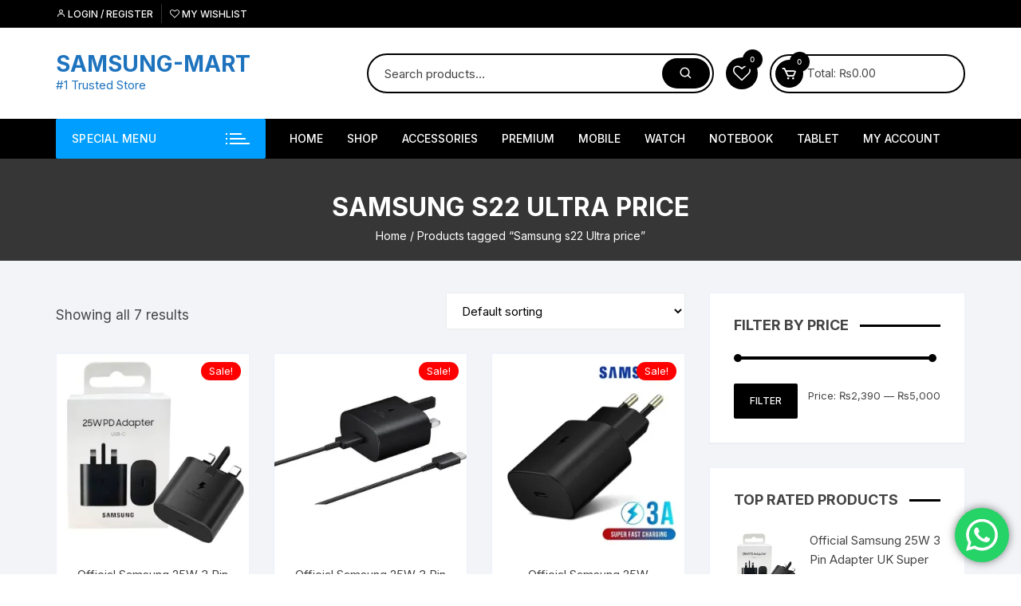

--- FILE ---
content_type: text/html; charset=UTF-8
request_url: https://samsungmart.pk/product-tag/samsung-s22-ultra-price/
body_size: 95747
content:
<!doctype html><html lang="en-US" prefix="og: https://ogp.me/ns#"><head><meta charset="UTF-8"><link rel="preconnect" href="https://fonts.gstatic.com/" crossorigin /><meta name="viewport" content="width=device-width, initial-scale=1"><link rel="profile" href="https://gmpg.org/xfn/11"> <script>document.documentElement.className=document.documentElement.className+' yes-js js_active js'</script> <style>img:is([sizes="auto" i],[sizes^="auto," i]){contain-intrinsic-size:3000px 1500px}</style><title>Samsung s22 Ultra price | Best Price in Pakistan - SAMSUNG-MART</title><meta name="robots" content="follow, noindex"/><meta property="og:locale" content="en_US" /><meta property="og:type" content="article" /><meta property="og:title" content="Samsung s22 Ultra price | Best Price in Pakistan - SAMSUNG-MART" /><meta property="og:url" content="https://samsungmart.pk/product-tag/samsung-s22-ultra-price/" /><meta property="og:site_name" content="SAMSUNG-MART" /><meta property="og:image" content="https://i0.wp.com/samsungmart.pk/wp-content/uploads/2020/10/wp-1602355513901.jpg" /><meta property="og:image:secure_url" content="https://i0.wp.com/samsungmart.pk/wp-content/uploads/2020/10/wp-1602355513901.jpg" /><meta property="og:image:width" content="756" /><meta property="og:image:height" content="756" /><meta property="og:image:type" content="image/jpeg" /><meta name="twitter:card" content="summary_large_image" /><meta name="twitter:title" content="Samsung s22 Ultra price | Best Price in Pakistan - SAMSUNG-MART" /><meta name="twitter:image" content="https://i0.wp.com/samsungmart.pk/wp-content/uploads/2020/10/wp-1602355513901.jpg" /><meta name="twitter:label1" content="Products" /><meta name="twitter:data1" content="7" /> <script type="application/ld+json" class="rank-math-schema-pro">{"@context":"https://schema.org","@graph":[{"@type":"Organization","@id":"https://samsungmart.pk/#organization","name":"SAMSUNG-MART"},{"@type":"WebSite","@id":"https://samsungmart.pk/#website","url":"https://samsungmart.pk","name":"SAMSUNG-MART","alternateName":"samsung store","publisher":{"@id":"https://samsungmart.pk/#organization"},"inLanguage":"en-US"},{"@type":"CollectionPage","@id":"https://samsungmart.pk/product-tag/samsung-s22-ultra-price/#webpage","url":"https://samsungmart.pk/product-tag/samsung-s22-ultra-price/","name":"Samsung s22 Ultra price | Best Price in Pakistan - SAMSUNG-MART","isPartOf":{"@id":"https://samsungmart.pk/#website"},"inLanguage":"en-US"}]}</script>  <script type='application/javascript'  id='pys-version-script'>console.log('PixelYourSite Free version 11.1.3');</script> <link rel='dns-prefetch' href='//stats.wp.com' /><link rel='dns-prefetch' href='//fonts.googleapis.com' /><link rel='dns-prefetch' href='//www.googletagmanager.com' /><link rel='dns-prefetch' href='//pagead2.googlesyndication.com' /><link rel='preconnect' href='//i0.wp.com' /><link rel='preconnect' href='//c0.wp.com' /><link rel="alternate" type="application/rss+xml" title="SAMSUNG-MART &raquo; Feed" href="https://samsungmart.pk/feed/" /><link rel="alternate" type="application/rss+xml" title="SAMSUNG-MART &raquo; Comments Feed" href="https://samsungmart.pk/comments/feed/" /><link rel="alternate" type="application/rss+xml" title="SAMSUNG-MART &raquo; Samsung s22 Ultra price Tag Feed" href="https://samsungmart.pk/product-tag/samsung-s22-ultra-price/feed/" /> <script>WebFontConfig={google:{families:["Inter:400,500,600,700,800:latin,latin-ext&display=swap"]}};if ( typeof WebFont === "object" && typeof WebFont.load === "function" ) { WebFont.load( WebFontConfig ); }</script><script data-optimized="1" src="https://samsungmart.pk/wp-content/plugins/litespeed-cache/assets/js/webfontloader.min.js"></script> <link data-optimized="1" rel='stylesheet' id='ht_ctc_main_css-css' href='https://samsungmart.pk/wp-content/litespeed/css/45cd132a23eeb9d7874be03c6269c1b5.css?ver=9c1b5' type='text/css' media='all' /><link data-optimized="1" rel='stylesheet' id='wp-block-library-css' href='https://samsungmart.pk/wp-content/litespeed/css/14e3fff9b831b22b8082997698ab0b65.css?ver=b0b65' type='text/css' media='all' /><style id='classic-theme-styles-inline-css' type='text/css'>/*! This file is auto-generated */
.wp-block-button__link{color:#fff;background-color:#32373c;border-radius:9999px;box-shadow:none;text-decoration:none;padding:calc(.667em + 2px) calc(1.333em + 2px);font-size:1.125em}.wp-block-file__button{background:#32373c;color:#fff;text-decoration:none}</style><link data-optimized="1" rel='stylesheet' id='mediaelement-css' href='https://samsungmart.pk/wp-content/litespeed/css/7a8eae0b1b08175dd60ca00a3d57da08.css?ver=7da08' type='text/css' media='all' /><link data-optimized="1" rel='stylesheet' id='wp-mediaelement-css' href='https://samsungmart.pk/wp-content/litespeed/css/ce8c5f3a2626b6837aba81b8e7669ff8.css?ver=69ff8' type='text/css' media='all' /><style id='jetpack-sharing-buttons-style-inline-css' type='text/css'>.jetpack-sharing-buttons__services-list{display:flex;flex-direction:row;flex-wrap:wrap;gap:0;list-style-type:none;margin:5px;padding:0}.jetpack-sharing-buttons__services-list.has-small-icon-size{font-size:12px}.jetpack-sharing-buttons__services-list.has-normal-icon-size{font-size:16px}.jetpack-sharing-buttons__services-list.has-large-icon-size{font-size:24px}.jetpack-sharing-buttons__services-list.has-huge-icon-size{font-size:36px}@media print{.jetpack-sharing-buttons__services-list{display:none!important}}.editor-styles-wrapper .wp-block-jetpack-sharing-buttons{gap:0;padding-inline-start:0}ul.jetpack-sharing-buttons__services-list.has-background{padding:1.25em 2.375em}</style><link data-optimized="1" rel='stylesheet' id='yith-wcwl-add-to-wishlist-css' href='https://samsungmart.pk/wp-content/litespeed/css/6b23203bb1553f823f3c9fa9569ac61d.css?ver=ac61d' type='text/css' media='all' /><style id='yith-wcwl-add-to-wishlist-inline-css' type='text/css'>:root{--add-to-wishlist-icon-color:rgb(0,0,0);--added-to-wishlist-icon-color:#000000;--color-add-to-wishlist-background:#333333;--color-add-to-wishlist-text:#FFFFFF;--color-add-to-wishlist-border:#333333;--color-add-to-wishlist-background-hover:#333333;--color-add-to-wishlist-text-hover:#FFFFFF;--color-add-to-wishlist-border-hover:#333333;--rounded-corners-radius:16px;--color-add-to-cart-background:#333333;--color-add-to-cart-text:#FFFFFF;--color-add-to-cart-border:#333333;--color-add-to-cart-background-hover:#4F4F4F;--color-add-to-cart-text-hover:#FFFFFF;--color-add-to-cart-border-hover:#4F4F4F;--add-to-cart-rounded-corners-radius:16px;--color-button-style-1-background:#333333;--color-button-style-1-text:#FFFFFF;--color-button-style-1-border:#333333;--color-button-style-1-background-hover:#4F4F4F;--color-button-style-1-text-hover:#FFFFFF;--color-button-style-1-border-hover:#4F4F4F;--color-button-style-2-background:#333333;--color-button-style-2-text:#FFFFFF;--color-button-style-2-border:#333333;--color-button-style-2-background-hover:#4F4F4F;--color-button-style-2-text-hover:#FFFFFF;--color-button-style-2-border-hover:#4F4F4F;--color-wishlist-table-background:#ffffff;--color-wishlist-table-text:#6d6c6c;--color-wishlist-table-border:#cccccc;--color-headers-background:#F4F4F4;--color-share-button-color:#FFFFFF;--color-share-button-color-hover:#FFFFFF;--color-fb-button-background:#39599E;--color-fb-button-background-hover:#595A5A;--color-tw-button-background:#45AFE2;--color-tw-button-background-hover:#595A5A;--color-pr-button-background:#AB2E31;--color-pr-button-background-hover:#595A5A;--color-em-button-background:#FBB102;--color-em-button-background-hover:#595A5A;--color-wa-button-background:#00A901;--color-wa-button-background-hover:#595A5A;--feedback-duration:3s}</style><link data-optimized="1" rel='stylesheet' id='jquery-selectBox-css' href='https://samsungmart.pk/wp-content/litespeed/css/e566c792f4c24d673bebaad73edff73a.css?ver=ff73a' type='text/css' media='all' /><link data-optimized="1" rel='stylesheet' id='woocommerce_prettyPhoto_css-css' href='https://samsungmart.pk/wp-content/litespeed/css/d4a4860e6a78709c97e989f4055077bb.css?ver=077bb' type='text/css' media='all' /><link data-optimized="1" rel='stylesheet' id='yith-wcwl-main-css' href='https://samsungmart.pk/wp-content/litespeed/css/7445ee638c81687b9dacfcf6e5271306.css?ver=71306' type='text/css' media='all' /><style id='yith-wcwl-main-inline-css' type='text/css'>:root{--add-to-wishlist-icon-color:rgb(0,0,0);--added-to-wishlist-icon-color:#000000;--color-add-to-wishlist-background:#333333;--color-add-to-wishlist-text:#FFFFFF;--color-add-to-wishlist-border:#333333;--color-add-to-wishlist-background-hover:#333333;--color-add-to-wishlist-text-hover:#FFFFFF;--color-add-to-wishlist-border-hover:#333333;--rounded-corners-radius:16px;--color-add-to-cart-background:#333333;--color-add-to-cart-text:#FFFFFF;--color-add-to-cart-border:#333333;--color-add-to-cart-background-hover:#4F4F4F;--color-add-to-cart-text-hover:#FFFFFF;--color-add-to-cart-border-hover:#4F4F4F;--add-to-cart-rounded-corners-radius:16px;--color-button-style-1-background:#333333;--color-button-style-1-text:#FFFFFF;--color-button-style-1-border:#333333;--color-button-style-1-background-hover:#4F4F4F;--color-button-style-1-text-hover:#FFFFFF;--color-button-style-1-border-hover:#4F4F4F;--color-button-style-2-background:#333333;--color-button-style-2-text:#FFFFFF;--color-button-style-2-border:#333333;--color-button-style-2-background-hover:#4F4F4F;--color-button-style-2-text-hover:#FFFFFF;--color-button-style-2-border-hover:#4F4F4F;--color-wishlist-table-background:#ffffff;--color-wishlist-table-text:#6d6c6c;--color-wishlist-table-border:#cccccc;--color-headers-background:#F4F4F4;--color-share-button-color:#FFFFFF;--color-share-button-color-hover:#FFFFFF;--color-fb-button-background:#39599E;--color-fb-button-background-hover:#595A5A;--color-tw-button-background:#45AFE2;--color-tw-button-background-hover:#595A5A;--color-pr-button-background:#AB2E31;--color-pr-button-background-hover:#595A5A;--color-em-button-background:#FBB102;--color-em-button-background-hover:#595A5A;--color-wa-button-background:#00A901;--color-wa-button-background-hover:#595A5A;--feedback-duration:3s}</style><style id='global-styles-inline-css' type='text/css'>:root{--wp--preset--aspect-ratio--square:1;--wp--preset--aspect-ratio--4-3:4/3;--wp--preset--aspect-ratio--3-4:3/4;--wp--preset--aspect-ratio--3-2:3/2;--wp--preset--aspect-ratio--2-3:2/3;--wp--preset--aspect-ratio--16-9:16/9;--wp--preset--aspect-ratio--9-16:9/16;--wp--preset--color--black:#000000;--wp--preset--color--cyan-bluish-gray:#abb8c3;--wp--preset--color--white:#ffffff;--wp--preset--color--pale-pink:#f78da7;--wp--preset--color--vivid-red:#cf2e2e;--wp--preset--color--luminous-vivid-orange:#ff6900;--wp--preset--color--luminous-vivid-amber:#fcb900;--wp--preset--color--light-green-cyan:#7bdcb5;--wp--preset--color--vivid-green-cyan:#00d084;--wp--preset--color--pale-cyan-blue:#8ed1fc;--wp--preset--color--vivid-cyan-blue:#0693e3;--wp--preset--color--vivid-purple:#9b51e0;--wp--preset--gradient--vivid-cyan-blue-to-vivid-purple:linear-gradient(135deg,rgba(6,147,227,1) 0%,rgb(155,81,224) 100%);--wp--preset--gradient--light-green-cyan-to-vivid-green-cyan:linear-gradient(135deg,rgb(122,220,180) 0%,rgb(0,208,130) 100%);--wp--preset--gradient--luminous-vivid-amber-to-luminous-vivid-orange:linear-gradient(135deg,rgba(252,185,0,1) 0%,rgba(255,105,0,1) 100%);--wp--preset--gradient--luminous-vivid-orange-to-vivid-red:linear-gradient(135deg,rgba(255,105,0,1) 0%,rgb(207,46,46) 100%);--wp--preset--gradient--very-light-gray-to-cyan-bluish-gray:linear-gradient(135deg,rgb(238,238,238) 0%,rgb(169,184,195) 100%);--wp--preset--gradient--cool-to-warm-spectrum:linear-gradient(135deg,rgb(74,234,220) 0%,rgb(151,120,209) 20%,rgb(207,42,186) 40%,rgb(238,44,130) 60%,rgb(251,105,98) 80%,rgb(254,248,76) 100%);--wp--preset--gradient--blush-light-purple:linear-gradient(135deg,rgb(255,206,236) 0%,rgb(152,150,240) 100%);--wp--preset--gradient--blush-bordeaux:linear-gradient(135deg,rgb(254,205,165) 0%,rgb(254,45,45) 50%,rgb(107,0,62) 100%);--wp--preset--gradient--luminous-dusk:linear-gradient(135deg,rgb(255,203,112) 0%,rgb(199,81,192) 50%,rgb(65,88,208) 100%);--wp--preset--gradient--pale-ocean:linear-gradient(135deg,rgb(255,245,203) 0%,rgb(182,227,212) 50%,rgb(51,167,181) 100%);--wp--preset--gradient--electric-grass:linear-gradient(135deg,rgb(202,248,128) 0%,rgb(113,206,126) 100%);--wp--preset--gradient--midnight:linear-gradient(135deg,rgb(2,3,129) 0%,rgb(40,116,252) 100%);--wp--preset--font-size--small:13px;--wp--preset--font-size--medium:20px;--wp--preset--font-size--large:36px;--wp--preset--font-size--x-large:42px;--wp--preset--spacing--20:0.44rem;--wp--preset--spacing--30:0.67rem;--wp--preset--spacing--40:1rem;--wp--preset--spacing--50:1.5rem;--wp--preset--spacing--60:2.25rem;--wp--preset--spacing--70:3.38rem;--wp--preset--spacing--80:5.06rem;--wp--preset--shadow--natural:6px 6px 9px rgba(0, 0, 0, 0.2);--wp--preset--shadow--deep:12px 12px 50px rgba(0, 0, 0, 0.4);--wp--preset--shadow--sharp:6px 6px 0px rgba(0, 0, 0, 0.2);--wp--preset--shadow--outlined:6px 6px 0px -3px rgba(255, 255, 255, 1), 6px 6px rgba(0, 0, 0, 1);--wp--preset--shadow--crisp:6px 6px 0px rgba(0, 0, 0, 1)}:where(.is-layout-flex){gap:.5em}:where(.is-layout-grid){gap:.5em}body .is-layout-flex{display:flex}.is-layout-flex{flex-wrap:wrap;align-items:center}.is-layout-flex>:is(*,div){margin:0}body .is-layout-grid{display:grid}.is-layout-grid>:is(*,div){margin:0}:where(.wp-block-columns.is-layout-flex){gap:2em}:where(.wp-block-columns.is-layout-grid){gap:2em}:where(.wp-block-post-template.is-layout-flex){gap:1.25em}:where(.wp-block-post-template.is-layout-grid){gap:1.25em}.has-black-color{color:var(--wp--preset--color--black)!important}.has-cyan-bluish-gray-color{color:var(--wp--preset--color--cyan-bluish-gray)!important}.has-white-color{color:var(--wp--preset--color--white)!important}.has-pale-pink-color{color:var(--wp--preset--color--pale-pink)!important}.has-vivid-red-color{color:var(--wp--preset--color--vivid-red)!important}.has-luminous-vivid-orange-color{color:var(--wp--preset--color--luminous-vivid-orange)!important}.has-luminous-vivid-amber-color{color:var(--wp--preset--color--luminous-vivid-amber)!important}.has-light-green-cyan-color{color:var(--wp--preset--color--light-green-cyan)!important}.has-vivid-green-cyan-color{color:var(--wp--preset--color--vivid-green-cyan)!important}.has-pale-cyan-blue-color{color:var(--wp--preset--color--pale-cyan-blue)!important}.has-vivid-cyan-blue-color{color:var(--wp--preset--color--vivid-cyan-blue)!important}.has-vivid-purple-color{color:var(--wp--preset--color--vivid-purple)!important}.has-black-background-color{background-color:var(--wp--preset--color--black)!important}.has-cyan-bluish-gray-background-color{background-color:var(--wp--preset--color--cyan-bluish-gray)!important}.has-white-background-color{background-color:var(--wp--preset--color--white)!important}.has-pale-pink-background-color{background-color:var(--wp--preset--color--pale-pink)!important}.has-vivid-red-background-color{background-color:var(--wp--preset--color--vivid-red)!important}.has-luminous-vivid-orange-background-color{background-color:var(--wp--preset--color--luminous-vivid-orange)!important}.has-luminous-vivid-amber-background-color{background-color:var(--wp--preset--color--luminous-vivid-amber)!important}.has-light-green-cyan-background-color{background-color:var(--wp--preset--color--light-green-cyan)!important}.has-vivid-green-cyan-background-color{background-color:var(--wp--preset--color--vivid-green-cyan)!important}.has-pale-cyan-blue-background-color{background-color:var(--wp--preset--color--pale-cyan-blue)!important}.has-vivid-cyan-blue-background-color{background-color:var(--wp--preset--color--vivid-cyan-blue)!important}.has-vivid-purple-background-color{background-color:var(--wp--preset--color--vivid-purple)!important}.has-black-border-color{border-color:var(--wp--preset--color--black)!important}.has-cyan-bluish-gray-border-color{border-color:var(--wp--preset--color--cyan-bluish-gray)!important}.has-white-border-color{border-color:var(--wp--preset--color--white)!important}.has-pale-pink-border-color{border-color:var(--wp--preset--color--pale-pink)!important}.has-vivid-red-border-color{border-color:var(--wp--preset--color--vivid-red)!important}.has-luminous-vivid-orange-border-color{border-color:var(--wp--preset--color--luminous-vivid-orange)!important}.has-luminous-vivid-amber-border-color{border-color:var(--wp--preset--color--luminous-vivid-amber)!important}.has-light-green-cyan-border-color{border-color:var(--wp--preset--color--light-green-cyan)!important}.has-vivid-green-cyan-border-color{border-color:var(--wp--preset--color--vivid-green-cyan)!important}.has-pale-cyan-blue-border-color{border-color:var(--wp--preset--color--pale-cyan-blue)!important}.has-vivid-cyan-blue-border-color{border-color:var(--wp--preset--color--vivid-cyan-blue)!important}.has-vivid-purple-border-color{border-color:var(--wp--preset--color--vivid-purple)!important}.has-vivid-cyan-blue-to-vivid-purple-gradient-background{background:var(--wp--preset--gradient--vivid-cyan-blue-to-vivid-purple)!important}.has-light-green-cyan-to-vivid-green-cyan-gradient-background{background:var(--wp--preset--gradient--light-green-cyan-to-vivid-green-cyan)!important}.has-luminous-vivid-amber-to-luminous-vivid-orange-gradient-background{background:var(--wp--preset--gradient--luminous-vivid-amber-to-luminous-vivid-orange)!important}.has-luminous-vivid-orange-to-vivid-red-gradient-background{background:var(--wp--preset--gradient--luminous-vivid-orange-to-vivid-red)!important}.has-very-light-gray-to-cyan-bluish-gray-gradient-background{background:var(--wp--preset--gradient--very-light-gray-to-cyan-bluish-gray)!important}.has-cool-to-warm-spectrum-gradient-background{background:var(--wp--preset--gradient--cool-to-warm-spectrum)!important}.has-blush-light-purple-gradient-background{background:var(--wp--preset--gradient--blush-light-purple)!important}.has-blush-bordeaux-gradient-background{background:var(--wp--preset--gradient--blush-bordeaux)!important}.has-luminous-dusk-gradient-background{background:var(--wp--preset--gradient--luminous-dusk)!important}.has-pale-ocean-gradient-background{background:var(--wp--preset--gradient--pale-ocean)!important}.has-electric-grass-gradient-background{background:var(--wp--preset--gradient--electric-grass)!important}.has-midnight-gradient-background{background:var(--wp--preset--gradient--midnight)!important}.has-small-font-size{font-size:var(--wp--preset--font-size--small)!important}.has-medium-font-size{font-size:var(--wp--preset--font-size--medium)!important}.has-large-font-size{font-size:var(--wp--preset--font-size--large)!important}.has-x-large-font-size{font-size:var(--wp--preset--font-size--x-large)!important}:where(.wp-block-post-template.is-layout-flex){gap:1.25em}:where(.wp-block-post-template.is-layout-grid){gap:1.25em}:where(.wp-block-columns.is-layout-flex){gap:2em}:where(.wp-block-columns.is-layout-grid){gap:2em}:root :where(.wp-block-pullquote){font-size:1.5em;line-height:1.6}</style><link data-optimized="1" rel='stylesheet' id='woocommerce-layout-css' href='https://samsungmart.pk/wp-content/litespeed/css/a2df68ce61efc91123ad0fe30ce7f371.css?ver=7f371' type='text/css' media='all' /><style id='woocommerce-layout-inline-css' type='text/css'>.infinite-scroll .woocommerce-pagination{display:none}</style><link data-optimized="1" rel='stylesheet' id='woocommerce-smallscreen-css' href='https://samsungmart.pk/wp-content/litespeed/css/b6729a3e063e00e5e96d6c45c8d98c5b.css?ver=98c5b' type='text/css' media='only screen and (max-width: 768px)' /><link data-optimized="1" rel='stylesheet' id='woocommerce-general-css' href='https://samsungmart.pk/wp-content/litespeed/css/37f2928aa709b64269ed71c20ab06ff8.css?ver=06ff8' type='text/css' media='all' /><style id='woocommerce-inline-inline-css' type='text/css'>.woocommerce form .form-row .required{visibility:hidden}</style><link data-optimized="1" rel='stylesheet' id='woo-variation-gallery-slider-css' href='https://samsungmart.pk/wp-content/litespeed/css/18bcd7571a2725094a772190a5d84946.css?ver=84946' type='text/css' media='all' /><link data-optimized="1" rel='stylesheet' id='dashicons-css' href='https://samsungmart.pk/wp-content/litespeed/css/2905eefadfc19bb233c6442f2302203a.css?ver=2203a' type='text/css' media='all' /><style id='dashicons-inline-css' type='text/css'>[data-font="Dashicons"]:before{font-family:'Dashicons'!important;content:attr(data-icon)!important;speak:none!important;font-weight:normal!important;font-variant:normal!important;text-transform:none!important;line-height:1!important;font-style:normal!important;-webkit-font-smoothing:antialiased!important;-moz-osx-font-smoothing:grayscale!important}</style><link data-optimized="1" rel='stylesheet' id='woo-variation-gallery-css' href='https://samsungmart.pk/wp-content/litespeed/css/5c9e30f7ba16766a948cbd720ed30214.css?ver=30214' type='text/css' media='all' /><style id='woo-variation-gallery-inline-css' type='text/css'>:root{--wvg-thumbnail-item:4;--wvg-thumbnail-item-gap:0px;--wvg-single-image-size:600px;--wvg-gallery-width:30%;--wvg-gallery-margin:30px}.woo-variation-product-gallery{max-width:30%!important;width:100%}@media only screen and (max-width:768px){.woo-variation-product-gallery{width:720px;max-width:100%!important}}@media only screen and (max-width:480px){.woo-variation-product-gallery{width:320px;max-width:100%!important}}</style><link data-optimized="1" rel='stylesheet' id='woo-variation-swatches-css' href='https://samsungmart.pk/wp-content/litespeed/css/a1d4689df6dbdcbd0784056670ee04d8.css?ver=e04d8' type='text/css' media='all' /><style id='woo-variation-swatches-inline-css' type='text/css'>:root{--wvs-tick:url("data:image/svg+xml;utf8,%3Csvg filter='drop-shadow(0px 0px 2px rgb(0 0 0 / .8))' xmlns='http://www.w3.org/2000/svg' viewBox='0 0 30 30'%3E%3Cpath fill='none' stroke='%23ffffff' stroke-linecap='round' stroke-linejoin='round' stroke-width='4' d='M4 16L11 23 27 7'/%3E%3C/svg%3E");

--wvs-cross:url("data:image/svg+xml;utf8,%3Csvg filter='drop-shadow(0px 0px 5px rgb(255 255 255 / .6))' xmlns='http://www.w3.org/2000/svg' width='72px' height='72px' viewBox='0 0 24 24'%3E%3Cpath fill='none' stroke='%23ff0000' stroke-linecap='round' stroke-width='0.6' d='M5 5L19 19M19 5L5 19'/%3E%3C/svg%3E");--wvs-single-product-item-width:30px;--wvs-single-product-item-height:30px;--wvs-single-product-item-font-size:16px}</style><link data-optimized="1" rel='stylesheet' id='yith-quick-view-css' href='https://samsungmart.pk/wp-content/litespeed/css/e830143fada567c121af02ae84786424.css?ver=86424' type='text/css' media='all' /><style id='yith-quick-view-inline-css' type='text/css'>#yith-quick-view-modal .yith-quick-view-overlay{background:rgb(0 0 0 / .8)}#yith-quick-view-modal .yith-wcqv-main{background:#fff}#yith-quick-view-close{color:#cdcdcd}#yith-quick-view-close:hover{color:red}</style><link data-optimized="1" rel='stylesheet' id='brands-styles-css' href='https://samsungmart.pk/wp-content/litespeed/css/af4c22048a39b94d4f46863cf23808e2.css?ver=808e2' type='text/css' media='all' /><link data-optimized="1" rel='stylesheet' id='orchid-store-style-css' href='https://samsungmart.pk/wp-content/litespeed/css/268a51984b269d7c11f933e47dd67945.css?ver=67945' type='text/css' media='all' /><link data-optimized="1" rel='stylesheet' id='orchid-store-boxicons-css' href='https://samsungmart.pk/wp-content/litespeed/css/ca0052b6d7cefda46fe10543812ce780.css?ver=ce780' type='text/css' media='all' /><link data-optimized="1" rel='stylesheet' id='orchid-store-fontawesome-css' href='https://samsungmart.pk/wp-content/litespeed/css/d1fbacc0ebec85acda1f8779e9a53fed.css?ver=53fed' type='text/css' media='all' /><link data-optimized="1" rel='stylesheet' id='orchid-store-main-style-css' href='https://samsungmart.pk/wp-content/litespeed/css/5dd10773e8271c8775a5bb6796363162.css?ver=63162' type='text/css' media='all' /><style id='orchid-store-main-style-inline-css' type='text/css'>.editor-entry a,.quantity-button,.entry-404 h1 span,.banner-style-1 .caption span,.product-widget-style-2 .tab-nav ul li a.active{color:#000}button,.mobile-navigation,input[type='button'],input[type='reset'],input[type='submit'],.wp-block-search .wp-block-search__button,.wp-block-search.wp-block-search__text-button .wp-block-search__button,.entry-tags a,.entry-cats ul li a,.button-general,a.button-general,#yith-quick-view-close,.woocommerce .add_to_cart_button,.woocommerce #respond input#submit,.woocommerce input#submit,.woocommerce a.button,.woocommerce button.button,.woocommerce input.button,.woocommerce .cart .button,.woocommerce .cart input.button,.woocommerce button.button.alt,.woocommerce a.button.alt,.woocommerce input.button.alt,.orchid-backtotop,.category-nav li a:hover,.cta-style-1,.main-navigation,.header-style-1 .top-header,#yith-wcwl-popup-message,.header-style-1 .custom-search-entry button,.header-style-1 .custom-search-entry button:hover,.header-style-1 .custom-search .search-form button,.header-style-1 .wishlist-icon-container a>.item-count,.header-style-1 .mini-cart .trigger-mini-cart>.item-count,.masterheader .mini-cart button,.owl-carousel button.owl-dot.active,.woocommerce .added_to_cart.wc-forward,.woocommerce div.product .entry-summary .yith-wcwl-add-to-wishlist a,.default-post-wrap .page-head .entry-cats ul li a:hover,.woocommerce nav.woocommerce-pagination ul li a:hover,.woocommerce .widget_price_filter .ui-slider .ui-slider-range,.woocommerce .widget_price_filter .ui-slider .ui-slider-handle,.woocommerce-page #add_payment_method #payment div.payment_box,.woocommerce-cart #payment div.payment_box,.woocommerce-checkout #payment div.payment_box,.header-style-1 .wishlist-icon-container a,.wc-block-grid .wp-block-button__link,.os-about-widget .social-icons ul li a,.os-pagination .page-numbers,.woocommerce .woocommerce-pagination .page-numbers li span,.woocommerce .woocommerce-pagination .page-numbers li a,.woocommerce ul.products li .product-hover-items a,.woocommerce #respond input#submit.alt.disabled,.woocommerce #respond input#submit.alt:disabled,.woocommerce #respond input#submit.alt:disabled[disabled],.woocommerce a.button.alt.disabled,.woocommerce a.button.alt:disabled,.woocommerce a.button.alt:disabled[disabled],.woocommerce button.button.alt.disabled,.woocommerce button.button.alt:disabled,.woocommerce button.button.alt:disabled[disabled],.woocommerce input.button.alt.disabled,.woocommerce input.button.alt:disabled,.woocommerce input.button.alt:disabled:hover,.woocommerce input.button.alt:disabled[disabled],.product-widget-style-3 .owl-carousel .owl-nav button.owl-next,.product-widget-style-3 .owl-carousel .owl-nav button.owl-prev,.mobile-header-style-1 .bottom-block,.woocommerce-store-notice.demo_store,.addonify-add-to-wishlist-btn,.woocommerce ul.products li.product a.addonify-add-to-wishlist-btn.addonify-custom-wishlist-btn,.woocommerce-page ul.products li.product .product-hover-items a.addonify-add-to-wishlist-btn{background-color:#000}section .section-title h2:after,section .section-title h3:after{content:'';background-color:#000}.widget .widget-title h3:after{content:'';border-top-color:#000}.woocommerce-page .woocommerce-MyAccount-content p a{border-bottom-color:#000}#add_payment_method #payment div.payment_box::before,.woocommerce-cart #payment div.payment_box::before,.woocommerce-checkout #payment div.payment_box::before{content:'';border-bottom-color:#000}.category-nav ul,.masterheader .mini-cart,.header-style-1 .custom-search-entry,.header-style-1 .custom-search-entry .select-custom{border-color:#000}a:hover,.quantity-button:hover,.entry-metas ul li a:hover,.footer a:hover,.editor-entry a:hover,.widget_archive a:hover,.widget_categories a:hover,.widget_recent_entries a:hover,.widget_meta a:hover,.widget_product_categories a:hover,.widget_rss li a:hover,.widget_pages li a:hover,.widget_nav_menu li a:hover,.woocommerce-widget-layered-nav ul li a:hover,.widget_rss .widget-title h3 a:hover,.widget_rss ul li a:hover,.masterheader .social-icons ul li a:hover,.comments-area .comment-body .reply a:hover,.comments-area .comment-body .reply a:focus,.comments-area .comment-body .fn a:hover,.comments-area .comment-body .fn a:focus,.footer .widget_rss ul li a:hover,.comments-area .comment-body .fn:hover,.comments-area .comment-body .fn a:hover,.comments-area .comment-body .reply a:hover,.comments-area .comment-body .comment-metadata a:hover,.comments-area .comment-body .comment-metadata .edit-link:hover,.masterheader .topbar-items a:hover,.default-page-wrap .page-head .entry-metas ul li a:hover,.default-post-wrap .page-head .entry-metas ul li a:hover,.mini-cart-open .woocommerce.widget_shopping_cart .cart_list li a:hover,.woocommerce .woocommerce-breadcrumb a:hover,.breadcrumb-trail ul li a:hover,.os-page-breadcrumb-wrap .breadcrumb-trail ul li a:hover,.woocommerce .os-page-breadcrumb-wrap .woocommerce-breadcrumb a:hover,.os-breadcrumb-wrap ul li a:hover,.woocommerce-page a.edit:hover,.footer .footer-bottom p a:hover,.footer .copyrights a:hover,.footer .widget_nav_menu ul li a:hover,.footer .widget_rss .widget_title h3 a:hover,.footer .widget_tag_cloud .tagcloud a:hover,.wc-block-grid .wc-block-grid__product-title:hover,.site-navigation ul li .sub-menu.mega-menu-sub-menu li a:hover{color:#009fff}button:hover,input[type='button']:hover,input[type='reset']:hover,input[type='submit']:hover,.wp-block-search .wp-block-search__button:hover,.wp-block-search.wp-block-search__text-button .wp-block-search__button:hover,.orchid-backtotop:hover,.entry-tags a:hover,.entry-cats ul li a:hover,.button-general:hover,a.button-general:hover,#yith-quick-view-close:hover,.woocommerce .add_to_cart_button:hover,.woocommerce #respond input#submit:hover,.woocommerce input#submit:hover,.woocommerce a.button:hover,.woocommerce button.button:hover,.woocommerce input.button:hover,.woocommerce .cart .button:hover,.woocommerce .cart input.button:hover,.woocommerce button.button.alt:hover,.woocommerce a.button.alt:hover,.woocommerce input.button.alt:hover,.masterheader .mini-cart button:hover,.woocommerce .product-hover-items a:hover,.owl-carousel .owl-nav button.owl-next:hover,.owl-carousel .owl-nav button.owl-prev:hover,.woocommerce .added_to_cart.wc-forward:hover,.category-navigation .cat-nav-trigger,.wc-block-grid .wp-block-button__link:hover,.header-style-1 .wishlist-icon-container a:hover,.header-style-1 .custom-search .search-form button:hover,.os-about-widget .social-icons ul li a:hover,.woocommerce ul.products li .product-hover-items a:hover,.woocommerce div.product .entry-summary .yith-wcwl-add-to-wishlist a:hover,.os-pagination .page-numbers.current,.os-pagination .page-numbers:hover,.woocommerce .woocommerce-pagination .page-numbers li a:hover,.woocommerce .woocommerce-pagination .page-numbers li .current,.woocommerce a.button.alt:disabled:hover,.woocommerce a.button.alt.disabled:hover,.woocommerce button.button.alt:disabled:hover,.woocommerce button.button.alt.disabled:hover,.woocommerce input.button.alt.disabled:hover,.woocommerce a.button.alt:disabled[disabled]:hover,.woocommerce #respond input#submit.alt:disabled:hover,.woocommerce #respond input#submit.alt.disabled:hover,.woocommerce button.button.alt:disabled[disabled]:hover,.woocommerce input.button.alt:disabled[disabled]:hover,.woocommerce #respond input#submit.alt:disabled[disabled]:hover,.product-widget-style-3 .owl-carousel .owl-nav button.owl-next:hover,.product-widget-style-3 .owl-carousel .owl-nav button.owl-prev:hover,.addonify-add-to-wishlist-btn:hover,.woocommerce ul.products li.product a.addonify-add-to-wishlist-btn.addonify-custom-wishlist-btn:hover,.woocommerce-page ul.products li.product .product-hover-items a.addonify-add-to-wishlist-btn:hover{background-color:#009fff}@media (min-width:992px){.site-navigation ul li .sub-menu li a:hover,.site-navigation ul li .children li a:hover{background-color:#009fff}}.widget_tag_cloud .tagcloud a:hover,.widget_product_tag_cloud .tagcloud a:hover{border-color:#009fff}@media(min-width:1400px){body.elementor-page .__os-container__,body.elementor-page .elementor-section-boxed>.elementor-container,.__os-container__{max-width:1300px}}.excerpt a,.editor-entry a{text-decoration:underline}@media(min-width:992px){.sidebar-col{flex:0 0 30%;max-width:30%;width:30%}.content-col{flex:0 0 70%;max-width:70%;width:70%}}</style><link data-optimized="1" rel='stylesheet' id='jetpack-subscriptions-css' href='https://samsungmart.pk/wp-content/litespeed/css/521e03ab599cfd072d447d15dd4666f3.css?ver=666f3' type='text/css' media='all' /><link data-optimized="1" rel='stylesheet' id='notificationx-public-css' href='https://samsungmart.pk/wp-content/litespeed/css/3d8b22a8f70b2e9ade8fcbc6e499f042.css?ver=9f042' type='text/css' media='all' /> <script type="text/template" id="tmpl-variation-template"><div class="woocommerce-variation-description">{{{ data.variation.variation_description }}}</div>
	<div class="woocommerce-variation-price">{{{ data.variation.price_html }}}</div>
	<div class="woocommerce-variation-availability">{{{ data.variation.availability_html }}}</div></script> <script type="text/template" id="tmpl-unavailable-variation-template"><p role="alert">Sorry, this product is unavailable. Please choose a different combination.</p></script> <script data-optimized="1" type="text/javascript" id="jquery-core-js-extra">var pysFacebookRest={"restApiUrl":"https:\/\/samsungmart.pk\/wp-json\/pys-facebook\/v1\/event","debug":""}</script> <script type="text/javascript" src="https://c0.wp.com/c/6.8.2/wp-includes/js/jquery/jquery.min.js" id="jquery-core-js"></script> <script data-optimized="1" type="text/javascript" src="https://samsungmart.pk/wp-content/litespeed/js/3af18595fe39b42a0b71fbb646fe5968.js?ver=e5968" id="jquery-migrate-js"></script> <script data-optimized="1" type="text/javascript" src="https://samsungmart.pk/wp-content/litespeed/js/0c9b4b7138538bfce60ec22d985eabf9.js?ver=eabf9" id="wc-jquery-blockui-js" data-wp-strategy="defer"></script> <script data-optimized="1" type="text/javascript" src="https://samsungmart.pk/wp-content/litespeed/js/e785fb728a932227faa11835fa43d5e7.js?ver=3d5e7" id="wc-js-cookie-js" defer="defer" data-wp-strategy="defer"></script> <script data-optimized="1" type="text/javascript" id="woocommerce-js-extra">var woocommerce_params={"ajax_url":"\/wp-admin\/admin-ajax.php","wc_ajax_url":"\/?wc-ajax=%%endpoint%%","i18n_password_show":"Show password","i18n_password_hide":"Hide password"}</script> <script data-optimized="1" type="text/javascript" src="https://samsungmart.pk/wp-content/litespeed/js/f9a443274166480f892695e6d07f048d.js?ver=f048d" id="woocommerce-js" defer="defer" data-wp-strategy="defer"></script> <script data-optimized="1" type="text/javascript" src="https://samsungmart.pk/wp-content/litespeed/js/6f1165276273de4f64651ddb4154b7dc.js?ver=4b7dc" id="underscore-js"></script> <script data-optimized="1" type="text/javascript" id="wp-util-js-extra">var _wpUtilSettings={"ajax":{"url":"\/wp-admin\/admin-ajax.php"}}</script> <script data-optimized="1" type="text/javascript" src="https://samsungmart.pk/wp-content/litespeed/js/ba591bc1d596a5793b1f589d8fd1f09b.js?ver=1f09b" id="wp-util-js"></script> <script data-optimized="1" type="text/javascript" src="https://samsungmart.pk/wp-content/litespeed/js/886203c77d5ad2736ca04bd6756d3368.js?ver=d3368" id="jquery-bind-first-js"></script> <script data-optimized="1" type="text/javascript" src="https://samsungmart.pk/wp-content/litespeed/js/80a16a8cef5768a420c3e9430fb8820c.js?ver=8820c" id="js-cookie-pys-js"></script> <script data-optimized="1" type="text/javascript" src="https://samsungmart.pk/wp-content/litespeed/js/348b14c89a873b06a06d8b4a17f19ad5.js?ver=19ad5" id="js-tld-js"></script> <script type="text/javascript" id="pys-js-extra">/*  */
var pysOptions = {"staticEvents":{"facebook":{"init_event":[{"delay":0,"type":"static","ajaxFire":false,"name":"PageView","pixelIds":["1370155930259774"],"eventID":"ed4e532f-7d96-4db8-b401-295719a3c462","params":{"page_title":"Samsung s22 Ultra price","post_type":"product_tag","post_id":4234,"plugin":"PixelYourSite","user_role":"guest","event_url":"samsungmart.pk\/product-tag\/samsung-s22-ultra-price\/"},"e_id":"init_event","ids":[],"hasTimeWindow":false,"timeWindow":0,"woo_order":"","edd_order":""}]}},"dynamicEvents":{"automatic_event_form":{"facebook":{"delay":0,"type":"dyn","name":"Form","pixelIds":["1370155930259774"],"eventID":"abe1d82d-f684-47d1-bd84-477de26d76d6","params":{"page_title":"Samsung s22 Ultra price","post_type":"product_tag","post_id":4234,"plugin":"PixelYourSite","user_role":"guest","event_url":"samsungmart.pk\/product-tag\/samsung-s22-ultra-price\/"},"e_id":"automatic_event_form","ids":[],"hasTimeWindow":false,"timeWindow":0,"woo_order":"","edd_order":""}},"automatic_event_download":{"facebook":{"delay":0,"type":"dyn","name":"Download","extensions":["","doc","exe","js","pdf","ppt","tgz","zip","xls"],"pixelIds":["1370155930259774"],"eventID":"cb0ae631-8e0a-4930-a7e7-fbb6f404fae3","params":{"page_title":"Samsung s22 Ultra price","post_type":"product_tag","post_id":4234,"plugin":"PixelYourSite","user_role":"guest","event_url":"samsungmart.pk\/product-tag\/samsung-s22-ultra-price\/"},"e_id":"automatic_event_download","ids":[],"hasTimeWindow":false,"timeWindow":0,"woo_order":"","edd_order":""}},"automatic_event_comment":{"facebook":{"delay":0,"type":"dyn","name":"Comment","pixelIds":["1370155930259774"],"eventID":"d03b10ce-39bc-4478-8ad8-0f675f4ed5fe","params":{"page_title":"Samsung s22 Ultra price","post_type":"product_tag","post_id":4234,"plugin":"PixelYourSite","user_role":"guest","event_url":"samsungmart.pk\/product-tag\/samsung-s22-ultra-price\/"},"e_id":"automatic_event_comment","ids":[],"hasTimeWindow":false,"timeWindow":0,"woo_order":"","edd_order":""}},"automatic_event_scroll":{"facebook":{"delay":0,"type":"dyn","name":"PageScroll","scroll_percent":30,"pixelIds":["1370155930259774"],"eventID":"587d937c-c45e-4c24-b034-5af613e31815","params":{"page_title":"Samsung s22 Ultra price","post_type":"product_tag","post_id":4234,"plugin":"PixelYourSite","user_role":"guest","event_url":"samsungmart.pk\/product-tag\/samsung-s22-ultra-price\/"},"e_id":"automatic_event_scroll","ids":[],"hasTimeWindow":false,"timeWindow":0,"woo_order":"","edd_order":""}},"automatic_event_time_on_page":{"facebook":{"delay":0,"type":"dyn","name":"TimeOnPage","time_on_page":30,"pixelIds":["1370155930259774"],"eventID":"8ff2a002-5494-4bb9-8b02-fb7ff2947678","params":{"page_title":"Samsung s22 Ultra price","post_type":"product_tag","post_id":4234,"plugin":"PixelYourSite","user_role":"guest","event_url":"samsungmart.pk\/product-tag\/samsung-s22-ultra-price\/"},"e_id":"automatic_event_time_on_page","ids":[],"hasTimeWindow":false,"timeWindow":0,"woo_order":"","edd_order":""}},"woo_add_to_cart_on_button_click":{"facebook":{"delay":0,"type":"dyn","name":"AddToCart","pixelIds":["1370155930259774"],"eventID":"1f6bde3f-e82d-4127-9632-b4521d940a69","params":{"page_title":"Samsung s22 Ultra price","post_type":"product_tag","post_id":4234,"plugin":"PixelYourSite","user_role":"guest","event_url":"samsungmart.pk\/product-tag\/samsung-s22-ultra-price\/"},"e_id":"woo_add_to_cart_on_button_click","ids":[],"hasTimeWindow":false,"timeWindow":0,"woo_order":"","edd_order":""}}},"triggerEvents":[],"triggerEventTypes":[],"facebook":{"pixelIds":["1370155930259774"],"advancedMatching":[],"advancedMatchingEnabled":true,"removeMetadata":false,"wooVariableAsSimple":true,"serverApiEnabled":true,"wooCRSendFromServer":false,"send_external_id":null,"enabled_medical":false,"do_not_track_medical_param":["event_url","post_title","page_title","landing_page","content_name","categories","category_name","tags"],"meta_ldu":false},"debug":"","siteUrl":"https:\/\/samsungmart.pk","ajaxUrl":"https:\/\/samsungmart.pk\/wp-admin\/admin-ajax.php","ajax_event":"b8d21e475d","enable_remove_download_url_param":"1","cookie_duration":"7","last_visit_duration":"60","enable_success_send_form":"","ajaxForServerEvent":"1","ajaxForServerStaticEvent":"1","useSendBeacon":"1","send_external_id":"1","external_id_expire":"180","track_cookie_for_subdomains":"1","google_consent_mode":"1","gdpr":{"ajax_enabled":false,"all_disabled_by_api":false,"facebook_disabled_by_api":false,"analytics_disabled_by_api":false,"google_ads_disabled_by_api":false,"pinterest_disabled_by_api":false,"bing_disabled_by_api":false,"externalID_disabled_by_api":false,"facebook_prior_consent_enabled":true,"analytics_prior_consent_enabled":true,"google_ads_prior_consent_enabled":null,"pinterest_prior_consent_enabled":true,"bing_prior_consent_enabled":true,"cookiebot_integration_enabled":false,"cookiebot_facebook_consent_category":"marketing","cookiebot_analytics_consent_category":"statistics","cookiebot_tiktok_consent_category":"marketing","cookiebot_google_ads_consent_category":"marketing","cookiebot_pinterest_consent_category":"marketing","cookiebot_bing_consent_category":"marketing","consent_magic_integration_enabled":false,"real_cookie_banner_integration_enabled":false,"cookie_notice_integration_enabled":false,"cookie_law_info_integration_enabled":false,"analytics_storage":{"enabled":true,"value":"granted","filter":false},"ad_storage":{"enabled":true,"value":"granted","filter":false},"ad_user_data":{"enabled":true,"value":"granted","filter":false},"ad_personalization":{"enabled":true,"value":"granted","filter":false}},"cookie":{"disabled_all_cookie":false,"disabled_start_session_cookie":false,"disabled_advanced_form_data_cookie":false,"disabled_landing_page_cookie":false,"disabled_first_visit_cookie":false,"disabled_trafficsource_cookie":false,"disabled_utmTerms_cookie":false,"disabled_utmId_cookie":false},"tracking_analytics":{"TrafficSource":"direct","TrafficLanding":"undefined","TrafficUtms":[],"TrafficUtmsId":[]},"GATags":{"ga_datalayer_type":"default","ga_datalayer_name":"dataLayerPYS"},"woo":{"enabled":true,"enabled_save_data_to_orders":true,"addToCartOnButtonEnabled":true,"addToCartOnButtonValueEnabled":true,"addToCartOnButtonValueOption":"price","singleProductId":null,"removeFromCartSelector":"form.woocommerce-cart-form .remove","addToCartCatchMethod":"add_cart_js","is_order_received_page":false,"containOrderId":false},"edd":{"enabled":false},"cache_bypass":"1769753442"};
/*  */</script> <script data-optimized="1" type="text/javascript" src="https://samsungmart.pk/wp-content/litespeed/js/53cbe9996fdc72ec8786f663b137969b.js?ver=7969b" id="pys-js"></script> <link rel="https://api.w.org/" href="https://samsungmart.pk/wp-json/" /><link rel="alternate" title="JSON" type="application/json" href="https://samsungmart.pk/wp-json/wp/v2/product_tag/4234" /><link rel="EditURI" type="application/rsd+xml" title="RSD" href="https://samsungmart.pk/xmlrpc.php?rsd" /><meta name="generator" content="Site Kit by Google 1.165.0" /><meta name="facebook-domain-verification" content="mmdx4v568owewpzhl6q86oxvlw1dj1" /><style>img#wpstats{display:none}</style><noscript><style>.woocommerce-product-gallery{ opacity: 1 !important; }</style></noscript><meta name="google-adsense-platform-account" content="ca-host-pub-2644536267352236"><meta name="google-adsense-platform-domain" content="sitekit.withgoogle.com"> <script data-optimized="1" type='text/javascript'>!function(f,b,e,v,n,t,s){if(f.fbq)return;n=f.fbq=function(){n.callMethod?n.callMethod.apply(n,arguments):n.queue.push(arguments)};if(!f._fbq)f._fbq=n;n.push=n;n.loaded=!0;n.version='2.0';n.queue=[];t=b.createElement(e);t.async=!0;t.src=v;s=b.getElementsByTagName(e)[0];s.parentNode.insertBefore(t,s)}(window,document,'script','https://connect.facebook.net/en_US/fbevents.js')</script>  <script data-optimized="1" type='text/javascript'>var url=window.location.origin+'?ob=open-bridge';fbq('set','openbridge','1370155930259774',url);fbq('init','1370155930259774',{},{"agent":"wordpress-6.8.2-4.1.5"})</script><script data-optimized="1" type='text/javascript'>fbq('track','PageView',[])</script><style type="text/css">.recentcomments a{display:inline!important;padding:0!important;margin:0!important}</style><style type="text/css">.site-title a,.site-description{color:#1e73be}</style> <script type="text/javascript" async="async" src="https://pagead2.googlesyndication.com/pagead/js/adsbygoogle.js?client=ca-pub-5172089110550989&amp;host=ca-host-pub-2644536267352236" crossorigin="anonymous"></script> <link rel="icon" href="https://i0.wp.com/samsungmart.pk/wp-content/uploads/2020/10/wp-1602355586125.jpg?fit=32%2C32&#038;ssl=1" sizes="32x32" /><link rel="icon" href="https://i0.wp.com/samsungmart.pk/wp-content/uploads/2020/10/wp-1602355586125.jpg?fit=192%2C192&#038;ssl=1" sizes="192x192" /><link rel="apple-touch-icon" href="https://i0.wp.com/samsungmart.pk/wp-content/uploads/2020/10/wp-1602355586125.jpg?fit=180%2C180&#038;ssl=1" /><meta name="msapplication-TileImage" content="https://i0.wp.com/samsungmart.pk/wp-content/uploads/2020/10/wp-1602355586125.jpg?fit=270%2C270&#038;ssl=1" /><style type="text/css" id="wp-custom-css">.single-product div.product .product_meta .posted_in:last-child,.single-product div.product .product_meta .sku_wrapper:last-child,.single-product div.product .product_meta .tagged_as:last-child{display:none!important}.comment_container .woocommerce-review__dash,.comment_container .woocommerce-review__published-date{display:none}P{font-size:20px}img{max-width:100%;display:block}.banner-style-1 .owl-item.active h2{-webkit-animation:fadeInUp .9s .7s both;animation:fadeInUp .9s .7s both;color:#0286e7}.banner-style-1 .owl-item.active .permalink a{-webkit-animation:fadeInUp .9s 1.5s both;animation:fadeInUp .9s 1.5s both;color:#000}.woocommerce .woocommerce-tabs h2{font-size:23px}h3{font-size:20px;line-height:1.3}P{font-size:17px}b,strong{font-weight:700;font-size:16px}h1{font-size:38px;line-height:1.3}.banner-style-1 .owl-item.active .permalink a{-webkit-animation:fadeInUp .9s 1.5s both;animation:fadeInUp .9s 1.5s both;color:#fff}.cb-entry .wp-block-button__link,.wp-block-button__link{color:#fff}.woocommerce-page form.woocommerce-checkout h3#order_review_heading{border-bottom:none;padding-left:5px;display:none}.os-breadcrumb-wrap{background-color:#444;background-position:50%;background-repeat:no-repeat;background-size:cover;margin-top:-40px;padding:20px 0;position:relative}.woocommerce .cart-collaterals .cross-sells,.woocommerce-page .cart-collaterals .cross-sells{float:none;width:100%;display:none}.woocommerce-cart .cart-collaterals .shipping-calculator-button{margin-top:20px;display:none}.woocommerce-cart .cart-collaterals .cart_totals .woocommerce-shipping-destination{margin-bottom:0;display:none}.woocommerce a.button,.woocommerce a.button.alt{font-size:16px}</style></head><body data-rsssl=1 class="archive tax-product_tag term-samsung-s22-ultra-price term-4234 wp-theme-orchid-store theme-orchid-store woocommerce woocommerce-page woocommerce-no-js woo-variation-gallery woo-variation-gallery-theme-orchid-store woo-variation-swatches wvs-behavior-blur wvs-theme-orchid-store wvs-show-label wvs-tooltip hfeed woocommerce-active has-notificationx"><noscript>
<img height="1" width="1" style="display:none" alt="fbpx"
src="https://www.facebook.com/tr?id=1370155930259774&ev=PageView&noscript=1" />
</noscript><div id="page" class="site __os-page-wrap__"><a class="skip-link screen-reader-text" href="#content">
Skip to content		</a><header class="masterheader desktop-header header-style-1"><div class="header-inner"><div class="top-header"><div class="__os-container__"><div class="os-row"><div class="os-col left-col"><div class="topbar-items"><nav class="login_register_link"><ul><li>
<a href="https://samsungmart.pk/my-account-3/">
<i class='bx bx-user'></i> Login / Register						</a></li><li>
<a href="https://samsungmart.pk/wishlist/">
<i class='fa fa-heart-o'></i> My Wishlist							</a></li></ul></nav></div></div></div></div></div><div class="mid-header"><div class="__os-container__"><div class="os-row "><div class="os-col logo-col"><div class="site-branding">
<span class="site-title">
<a href="https://samsungmart.pk/">SAMSUNG-MART</a>
</span><p class="site-description">
#1 Trusted Store</p></div></div><div class="os-col extra-col"><div class="aside-right"><div class="custom-search os-mobile-show"><form method="get" class="woocommerce-product-search" action="https://samsungmart.pk/"><div class="custom-search-entry">
<input type="search" id="woocommerce-product-search-field-0" class="search-field" placeholder="Search products&hellip;" value="" name="s" />
<button type="submit"><i class='bx bx-search'></i></button>
<input type="hidden" name="post_type" value="product" /></div></form></div><div class="wishlist-minicart-wrapper"><div class="wishlist-minicart-inner"><div class="wishlist-icon-container">
<a href="https://samsungmart.pk/wishlist/"><i class='fa fa-heart-o'></i>
<span class="item-count wishlist-items-count">0</span>
</a></div><div class="mini-cart">
<button class="trigger-mini-cart">
<i class='bx bx-cart'></i>
<span class="item-count cart-items-count">
0					<span>
</button>
<span class="cart-amount">Total:				<span class="price">
<span class="woocommerce-Price-amount amount os-minicart-amount">
<span class="woocommerce-Price-amount amount"><span class="woocommerce-Price-currencySymbol">&#8360;</span>0.00</span>					</span>
</span>
</span><div class="mini-cart-open"><div class="mini-cart-items"><div class="widget woocommerce widget_shopping_cart"><div class="widget_shopping_cart_content"></div></div></div></div></div></div></div></div></div></div></div></div><div class="bottom-header"><div class="main-navigation"><div class="__os-container__"><div class="os-row os-nav-row "><div class="os-col os-nav-col-left"><div class="category-navigation">
<button class="cat-nav-trigger">
<span class="title">Special Menu</span>
<span class="icon">
<span class="line"></span>
<span class="line"></span>
<span class="line"></span>
</span>
</button><ul id="menu-footer-menu" class="category-navigation-list"><li id="menu-item-1027" class="menu-item menu-item-type-taxonomy menu-item-object-product_cat menu-item-1027"><a href="https://samsungmart.pk/product-category/100-original-accessories-with-6-months-warranty/chargers/adapters/">Adapters</a></li><li id="menu-item-9944" class="menu-item menu-item-type-custom menu-item-object-custom menu-item-9944"><a href="https://samsungmart.pk/product-category/100-original-accessories-with-6-months-warranty/chargers/adapters/">Chargers</a></li><li id="menu-item-13587" class="menu-item menu-item-type-taxonomy menu-item-object-product_cat menu-item-13587"><a href="https://samsungmart.pk/product-category/100-original-accessories-with-6-months-warranty/car-charger/">Car Charger</a></li><li id="menu-item-1024" class="menu-item menu-item-type-taxonomy menu-item-object-product_cat menu-item-1024"><a href="https://samsungmart.pk/product-category/100-original-accessories-with-6-months-warranty/cases-covers/">Cases &amp; Covers</a></li><li id="menu-item-9941" class="menu-item menu-item-type-taxonomy menu-item-object-product_cat menu-item-9941"><a href="https://samsungmart.pk/product-category/100-original-accessories-with-6-months-warranty/splitter/">Connector &#038; Spliter</a></li><li id="menu-item-1028" class="menu-item menu-item-type-taxonomy menu-item-object-product_cat menu-item-1028"><a href="https://samsungmart.pk/product-category/100-original-accessories-with-6-months-warranty/data-charging-cables/">Data &amp; Charging Cables</a></li><li id="menu-item-1029" class="menu-item menu-item-type-taxonomy menu-item-object-product_cat menu-item-1029"><a href="https://samsungmart.pk/product-category/100-original-accessories-with-6-months-warranty/handfree/">Handfree</a></li><li id="menu-item-13336" class="menu-item menu-item-type-taxonomy menu-item-object-product_cat menu-item-13336"><a href="https://samsungmart.pk/product-category/galaxy-buds/">Galaxy Buds</a></li><li id="menu-item-13338" class="menu-item menu-item-type-taxonomy menu-item-object-product_cat menu-item-13338"><a href="https://samsungmart.pk/product-category/100-original-accessories-with-6-months-warranty/keyboard/">KeyBoard</a></li><li id="menu-item-1032" class="menu-item menu-item-type-taxonomy menu-item-object-product_cat menu-item-1032"><a href="https://samsungmart.pk/product-category/100-original-accessories-with-6-months-warranty/power-bank/">Power Bank</a></li><li id="menu-item-13339" class="menu-item menu-item-type-taxonomy menu-item-object-product_cat menu-item-13339"><a href="https://samsungmart.pk/product-category/100-original-accessories-with-6-months-warranty/smart-tag/">Smart Tag</a></li><li id="menu-item-13337" class="menu-item menu-item-type-taxonomy menu-item-object-product_cat menu-item-13337"><a href="https://samsungmart.pk/product-category/100-original-accessories-with-6-months-warranty/wireless-charger/">Wireless Charger</a></li></ul></div></div><div class="os-col os-nav-col-right"><div class="menu-toggle">
<button class="mobile-menu-toggle-btn">
<span class="hamburger-bar"></span>
<span class="hamburger-bar"></span>
<span class="hamburger-bar"></span>
</button></div><nav id="site-navigation" class="site-navigation"><ul id="primary-menu" class="primary-menu"><li id="menu-item-1444" class="menu-item menu-item-type-post_type menu-item-object-page menu-item-home menu-item-1444"><a href="https://samsungmart.pk/">HOME</a></li><li id="menu-item-1448" class="menu-item menu-item-type-post_type menu-item-object-page menu-item-1448"><a href="https://samsungmart.pk/shop/">Shop</a></li><li id="menu-item-1504" class="menu-item menu-item-type-taxonomy menu-item-object-product_cat menu-item-1504"><a href="https://samsungmart.pk/product-category/100-original-accessories-with-6-months-warranty/">Accessories</a></li><li id="menu-item-13362" class="menu-item menu-item-type-taxonomy menu-item-object-product_cat menu-item-13362"><a href="https://samsungmart.pk/product-category/premium/">Premium</a></li><li id="menu-item-13372" class="menu-item menu-item-type-taxonomy menu-item-object-product_cat menu-item-13372"><a href="https://samsungmart.pk/product-category/galaxy-mobile/">Mobile</a></li><li id="menu-item-1455" class="menu-item menu-item-type-taxonomy menu-item-object-product_cat menu-item-1455"><a href="https://samsungmart.pk/product-category/watch/">Watch</a></li><li id="menu-item-13330" class="menu-item menu-item-type-custom menu-item-object-custom menu-item-13330"><a href="https://samsungmart.pk/samsung-galaxy-notebook/">NoteBook</a></li><li id="menu-item-1454" class="menu-item menu-item-type-taxonomy menu-item-object-product_cat menu-item-1454"><a href="https://samsungmart.pk/product-category/tablet/">Tablet</a></li><li id="menu-item-13329" class="menu-item menu-item-type-post_type menu-item-object-page menu-item-13329"><a href="https://samsungmart.pk/my-account-3/">My account</a></li></ul></nav></div></div></div></div></div></div></header><header class="masterheader mobile-header header-style-1 mobile-header-style-1"><div class="header-inner"><div class="top-header top-block"><div class="__os-container__"><div class="block-entry os-row"></div></div></div><div class="mid-block"><div class="__os-container__"><div class="block-entry os-row"><div class="branding flex-col"><div class="site-branding">
<span class="site-title">
<a href="https://samsungmart.pk/">SAMSUNG-MART</a>
</span><p class="site-description">#1 Trusted Store</p></div></div><div class="header-items flex-col"><div class="flex-row"><div class="wishlist-column flex-col"><div class="wishlist-icon-container">
<a href="https://samsungmart.pk/wishlist/"><i class='fa fa-heart-o'></i>
<span class="item-count wishlist-items-count">0</span>
</a></div></div><div class="minicart-column flex-col"><div class="mini-cart">
<button class="trigger-mini-cart">
<i class='bx bx-cart'></i>
<span class="item-count cart-items-count">
0					<span>
</button>
<span class="cart-amount">Total:				<span class="price">
<span class="woocommerce-Price-amount amount os-minicart-amount">
<span class="woocommerce-Price-amount amount"><span class="woocommerce-Price-currencySymbol">&#8360;</span>0.00</span>					</span>
</span>
</span><div class="mini-cart-open"><div class="mini-cart-items"><div class="widget woocommerce widget_shopping_cart"><div class="widget_shopping_cart_content"></div></div></div></div></div></div></div></div></div></div></div><div class="bottom-block"><div class="__os-container__"><div class="block-entry"><div class="flex-row"><div class="flex-col left"><div class="nav-col"><div class="menu-toggle">
<button class="mobile-menu-toggle-btn">
<span class="hamburger-bar"></span>
<span class="hamburger-bar"></span>
<span class="hamburger-bar"></span>
</button></div><nav id="site-navigation" class="site-navigation"><ul id="primary-menu" class="primary-menu"><li class="menu-item menu-item-type-post_type menu-item-object-page menu-item-home menu-item-1444"><a href="https://samsungmart.pk/">HOME</a></li><li class="menu-item menu-item-type-post_type menu-item-object-page menu-item-1448"><a href="https://samsungmart.pk/shop/">Shop</a></li><li class="menu-item menu-item-type-taxonomy menu-item-object-product_cat menu-item-1504"><a href="https://samsungmart.pk/product-category/100-original-accessories-with-6-months-warranty/">Accessories</a></li><li class="menu-item menu-item-type-taxonomy menu-item-object-product_cat menu-item-13362"><a href="https://samsungmart.pk/product-category/premium/">Premium</a></li><li class="menu-item menu-item-type-taxonomy menu-item-object-product_cat menu-item-13372"><a href="https://samsungmart.pk/product-category/galaxy-mobile/">Mobile</a></li><li class="menu-item menu-item-type-taxonomy menu-item-object-product_cat menu-item-1455"><a href="https://samsungmart.pk/product-category/watch/">Watch</a></li><li class="menu-item menu-item-type-custom menu-item-object-custom menu-item-13330"><a href="https://samsungmart.pk/samsung-galaxy-notebook/">NoteBook</a></li><li class="menu-item menu-item-type-taxonomy menu-item-object-product_cat menu-item-1454"><a href="https://samsungmart.pk/product-category/tablet/">Tablet</a></li><li class="menu-item menu-item-type-post_type menu-item-object-page menu-item-13329"><a href="https://samsungmart.pk/my-account-3/">My account</a></li></ul></nav></div></div><div class="flex-col right"><div class="flex-row"><div class="cat-menu-col flex-col"><div class="special-cat-menu">
<button class="cat-nav-trigger">
<span class="icon">
<span class="line"></span>
<span class="line"></span>
<span class="line"></span>
</span>
</button></div></div><div class="search-col flex-col">
<button class="search-toggle"><i class='bx bx-search'></i></button></div></div></div></div></div></div><div class="mobile-header-search"><div class="custom-search os-mobile-show"><form method="get" class="woocommerce-product-search" action="https://samsungmart.pk/"><div class="custom-search-entry">
<input type="search" id="woocommerce-product-search-field-1" class="search-field" placeholder="Search products&hellip;" value="" name="s" />
<button type="submit"><i class='bx bx-search'></i></button>
<input type="hidden" name="post_type" value="product" /></div></form></div></div><nav class="category-navigation special-navigation"><ul id="menu-footer-menu-1" class="category-navigation-list"><li class="menu-item menu-item-type-taxonomy menu-item-object-product_cat menu-item-1027"><a href="https://samsungmart.pk/product-category/100-original-accessories-with-6-months-warranty/chargers/adapters/">Adapters</a></li><li class="menu-item menu-item-type-custom menu-item-object-custom menu-item-9944"><a href="https://samsungmart.pk/product-category/100-original-accessories-with-6-months-warranty/chargers/adapters/">Chargers</a></li><li class="menu-item menu-item-type-taxonomy menu-item-object-product_cat menu-item-13587"><a href="https://samsungmart.pk/product-category/100-original-accessories-with-6-months-warranty/car-charger/">Car Charger</a></li><li class="menu-item menu-item-type-taxonomy menu-item-object-product_cat menu-item-1024"><a href="https://samsungmart.pk/product-category/100-original-accessories-with-6-months-warranty/cases-covers/">Cases &amp; Covers</a></li><li class="menu-item menu-item-type-taxonomy menu-item-object-product_cat menu-item-9941"><a href="https://samsungmart.pk/product-category/100-original-accessories-with-6-months-warranty/splitter/">Connector &#038; Spliter</a></li><li class="menu-item menu-item-type-taxonomy menu-item-object-product_cat menu-item-1028"><a href="https://samsungmart.pk/product-category/100-original-accessories-with-6-months-warranty/data-charging-cables/">Data &amp; Charging Cables</a></li><li class="menu-item menu-item-type-taxonomy menu-item-object-product_cat menu-item-1029"><a href="https://samsungmart.pk/product-category/100-original-accessories-with-6-months-warranty/handfree/">Handfree</a></li><li class="menu-item menu-item-type-taxonomy menu-item-object-product_cat menu-item-13336"><a href="https://samsungmart.pk/product-category/galaxy-buds/">Galaxy Buds</a></li><li class="menu-item menu-item-type-taxonomy menu-item-object-product_cat menu-item-13338"><a href="https://samsungmart.pk/product-category/100-original-accessories-with-6-months-warranty/keyboard/">KeyBoard</a></li><li class="menu-item menu-item-type-taxonomy menu-item-object-product_cat menu-item-1032"><a href="https://samsungmart.pk/product-category/100-original-accessories-with-6-months-warranty/power-bank/">Power Bank</a></li><li class="menu-item menu-item-type-taxonomy menu-item-object-product_cat menu-item-13339"><a href="https://samsungmart.pk/product-category/100-original-accessories-with-6-months-warranty/smart-tag/">Smart Tag</a></li><li class="menu-item menu-item-type-taxonomy menu-item-object-product_cat menu-item-13337"><a href="https://samsungmart.pk/product-category/100-original-accessories-with-6-months-warranty/wireless-charger/">Wireless Charger</a></li></ul></nav></div></div></header><aside class="mobile-navigation canvas" data-auto-focus="true"><div class="canvas-inner"><div class="canvas-container-entry"><div class="canvas-close-container">
<button class="trigger-mob-nav-close"><i class='bx bx-x'></i></button></div><div class="top-header-menu-entry"><nav class="login_register_link"><ul><li>
<a href="https://samsungmart.pk/my-account-3/">
<i class='bx bx-user'></i> Login / Register						</a></li><li>
<a href="https://samsungmart.pk/wishlist/">
<i class='fa fa-heart-o'></i> My Wishlist							</a></li></ul></nav></div><div class="mobile-nav-entry"><nav id="site-navigation" class="site-navigation"><ul id="primary-menu" class="primary-menu"><li class="menu-item menu-item-type-post_type menu-item-object-page menu-item-home menu-item-1444"><a href="https://samsungmart.pk/">HOME</a></li><li class="menu-item menu-item-type-post_type menu-item-object-page menu-item-1448"><a href="https://samsungmart.pk/shop/">Shop</a></li><li class="menu-item menu-item-type-taxonomy menu-item-object-product_cat menu-item-1504"><a href="https://samsungmart.pk/product-category/100-original-accessories-with-6-months-warranty/">Accessories</a></li><li class="menu-item menu-item-type-taxonomy menu-item-object-product_cat menu-item-13362"><a href="https://samsungmart.pk/product-category/premium/">Premium</a></li><li class="menu-item menu-item-type-taxonomy menu-item-object-product_cat menu-item-13372"><a href="https://samsungmart.pk/product-category/galaxy-mobile/">Mobile</a></li><li class="menu-item menu-item-type-taxonomy menu-item-object-product_cat menu-item-1455"><a href="https://samsungmart.pk/product-category/watch/">Watch</a></li><li class="menu-item menu-item-type-custom menu-item-object-custom menu-item-13330"><a href="https://samsungmart.pk/samsung-galaxy-notebook/">NoteBook</a></li><li class="menu-item menu-item-type-taxonomy menu-item-object-product_cat menu-item-1454"><a href="https://samsungmart.pk/product-category/tablet/">Tablet</a></li><li class="menu-item menu-item-type-post_type menu-item-object-page menu-item-13329"><a href="https://samsungmart.pk/my-account-3/">My account</a></li></ul></nav></div></div></div></aside><div class="mobile-navigation-mask"></div><div id="content" class="site-content"><div class="inner-page-wrap __os-woo-page-wrap__"><div
class="os-breadcrumb-wrap"
><div class="__os-container__"><div class="breadcrumb-inner"><div class="title"><h1 class="entry-title page-title">Samsung s22 Ultra price</h1></div><div class="os-breadcrumb"><nav class="woocommerce-breadcrumb" aria-label="Breadcrumb"><a href="https://samsungmart.pk">Home</a>&nbsp;&#47;&nbsp;Products tagged &ldquo;Samsung s22 Ultra price&rdquo;</nav></div></div></div><div class="mask"></div></div><div class="inner-entry"><div class="__os-container__"><div class="row"><div class="col-desktop-8 content-col col-tab-100 col-mob-100 sticky-portion"><div id="primary" class="content-area"><div id="main" class="site-main"><div class="__os-woo-entry__"><header class="woocommerce-products-header"></header><div class="woocommerce-notices-wrapper"></div><div class="os-result-count-and-catalog-ordering"><p class="woocommerce-result-count" role="alert" aria-relevant="all" >
Showing all 7 results</p><form class="woocommerce-ordering" method="get">
<select
name="orderby"
class="orderby"
aria-label="Shop order"
><option value="menu_order"  selected='selected'>Default sorting</option><option value="popularity" >Sort by popularity</option><option value="rating" >Sort by average rating</option><option value="date" >Sort by latest</option><option value="price" >Sort by price: low to high</option><option value="price-desc" >Sort by price: high to low</option>
</select>
<input type="hidden" name="paged" value="1" /></form></div><div class="columns-3"><ul class="products columns-3 os-mobile-col-2"><li class="product type-product post-7498 status-publish first instock product_cat-100-original-accessories-with-6-months-warranty product_cat-adapters product_cat-chargers product_tag-25w-adapter-for-s22 product_tag-25w-adapter-for-s22-price product_tag-25w-adapter-for-s22-price-in-pak product_tag-25w-adapter-for-s22-price-in-pakistan product_tag-25w-adapter-for-s22-price-in-pk product_tag-25w-eu-samsung-adapter product_tag-25w-eu-samsung-adapter-price product_tag-25w-eu-samsung-adaptter-price-in-pk product_tag-25w-samsung-s24-adapter product_tag-25w-samsung-s24-adapter-price product_tag-25w-samsung-s24-charger product_tag-25w-samsung-s24-charger-price product_tag-25w-samsung-s24-genuine-charger product_tag-25w-samsung-s24-genuine-charger-price product_tag-25w-samsung-s24-original-adapter product_tag-25w-samsung-s24-original-adapter-price product_tag-25w-samsung-s24-plus-adapter product_tag-25w-samsung-s24-plus-adapter-price product_tag-25w-samsung-s24-plus-charger product_tag-25w-samsung-s24-plus-charger-price product_tag-25w-samsung-s24-plus-genuine-adapter product_tag-25w-samsung-s24-plus-genuine-adapter-price product_tag-25w-samsung-s24-plus-original-charger product_tag-25w-samsung-s24-plus-original-charger-price product_tag-25w-samsung-s24-ultra-adapter product_tag-25w-samsung-s24-ultra-adapter-price product_tag-25w-samsung-s24-ultra-charger product_tag-25w-samsung-s24-ultra-charger-price product_tag-25w-samsung-s24-ultra-genuine-charger product_tag-25w-samsung-s24-ultra-genuine-charger-price product_tag-25w-samsung-s24-ultra-original-adapter product_tag-25w-samsung-s24-ultra-original-adapter-price product_tag-25w-samsung-s25-adapter product_tag-25w-samsung-s25-adapter-price product_tag-25w-samsung-s25-charger product_tag-25w-samsung-s25-charger-price product_tag-25w-samsung-s25-genuine-charger product_tag-25w-samsung-s25-genuine-charger-price product_tag-25w-samsung-s25-original-adapter product_tag-25w-samsung-s25-original-adapter-price product_tag-25w-samsung-s25-plus-adapter product_tag-25w-samsung-s25-plus-adapter-price product_tag-25w-samsung-s25-plus-charger product_tag-25w-samsung-s25-plus-charger-price product_tag-25w-samsung-s25-plus-genuine-adapter product_tag-25w-samsung-s25-plus-genuine-adapter-price product_tag-25w-samsung-s25-plus-original-charger product_tag-25w-samsung-s25-plus-original-charger-price product_tag-25w-samsung-s25-ultra-adapter product_tag-25w-samsung-s25-ultra-adapter-price product_tag-25w-samsung-s25-ultra-charger product_tag-25w-samsung-s25-ultra-charger-price product_tag-25w-samsung-s25-ultra-genuine-charger product_tag-25w-samsung-s25-ultra-genuine-charger-price product_tag-25w-samsung-s25-ultra-original-adapter product_tag-25w-samsung-s25-ultra-original-adapter-price product_tag-25w-super-fast-adapter-for-s22-price product_tag-25w-super-fast-adapter-for-s22-price-in-pak product_tag-25w-super-fast-adapter-for-s22-price-in-pakistan product_tag-25w-super-fast-adapter-for-s22-price-in-pk product_tag-25w-super-fast-samsung-s24-adapter product_tag-25w-super-fast-samsung-s24-adapter-price product_tag-25w-super-fast-samsung-s24-charger product_tag-25w-super-fast-samsung-s24-charger-price product_tag-25w-super-fast-samsung-s24-plus-adapter product_tag-25w-super-fast-samsung-s24-plus-adapter-price product_tag-25w-super-fast-samsung-s24-plus-charger product_tag-25w-super-fast-samsung-s24-plus-charger-price product_tag-25w-super-fast-samsung-s24-ultra-adapter product_tag-25w-super-fast-samsung-s24-ultra-adapter-price product_tag-25w-super-fast-samsung-s24-ultra-charger product_tag-25w-super-fast-samsung-s24-ultra-charger-price product_tag-25w-super-fast-samsung-s25-adapter product_tag-25w-super-fast-samsung-s25-adapter-price product_tag-25w-super-fast-samsung-s25-charger product_tag-25w-super-fast-samsung-s25-charger-price product_tag-25w-super-fast-samsung-s25-plus-adapter product_tag-25w-super-fast-samsung-s25-plus-adapter-price product_tag-25w-super-fast-samsung-s25-plus-charger product_tag-25w-super-fast-samsung-s25-plus-charger-price product_tag-25w-super-fast-samsung-s25-ultra-adapter product_tag-25w-super-fast-samsung-s25-ultra-adapter-price product_tag-25w-super-fast-samsung-s25-ultra-charger product_tag-25w-super-fast-samsung-s25-ultra-charger-price product_tag-25watts-genuine-samsung-s24-plus-adapter product_tag-25watts-genuine-samsung-s24-plus-adapter-price product_tag-25watts-genuine-samsung-s25-plus-adapter product_tag-25watts-genuine-samsung-s25-plus-adapter-price product_tag-25watts-original-samsung-s24-adapter product_tag-25watts-original-samsung-s24-adapter-price product_tag-25watts-original-samsung-s25-adapter product_tag-25watts-original-samsung-s25-adapter-price product_tag-25watts-samsung-s24-adapter product_tag-25watts-samsung-s24-adapter-price product_tag-25watts-samsung-s24-charger product_tag-25watts-samsung-s24-charger-price product_tag-25watts-samsung-s24-original-charger product_tag-25watts-samsung-s24-original-charger-price product_tag-25watts-samsung-s24-plus-adapter product_tag-25watts-samsung-s24-plus-adapter-price product_tag-25watts-samsung-s24-plus-charger product_tag-25watts-samsung-s24-plus-charger-price product_tag-25watts-samsung-s24-plus-genuine-charger product_tag-25watts-samsung-s24-plus-genuine-charger-price product_tag-25watts-samsung-s24-ultra-adapter product_tag-25watts-samsung-s24-ultra-adapter-price product_tag-25watts-samsung-s24-ultra-charger product_tag-25watts-samsung-s24-ultra-charger-price product_tag-25watts-samsung-s24-ultra-genuine-charger product_tag-25watts-samsung-s24-ultra-genuine-charger-price product_tag-25watts-samsung-s25-adapter product_tag-25watts-samsung-s25-adapter-price product_tag-25watts-samsung-s25-charger product_tag-25watts-samsung-s25-charger-price product_tag-25watts-samsung-s25-original-charger product_tag-25watts-samsung-s25-original-charger-price product_tag-25watts-samsung-s25-plus-adapter product_tag-25watts-samsung-s25-plus-adapter-price product_tag-25watts-samsung-s25-plus-charger product_tag-25watts-samsung-s25-plus-charger-price product_tag-25watts-samsung-s25-plus-genuine-charger product_tag-25watts-samsung-s25-plus-genuine-charger-price product_tag-25watts-samsung-s25-ultra-adapter product_tag-25watts-samsung-s25-ultra-adapter-price product_tag-25watts-samsung-s25-ultra-charger product_tag-25watts-samsung-s25-ultra-charger-price product_tag-25watts-samsung-s25-ultra-genuine-charger product_tag-25watts-samsung-s25-ultra-genuine-charger-price product_tag-25watts-super-fast-samsung-s24-adapter product_tag-25watts-super-fast-samsung-s24-adapter-price product_tag-25watts-super-fast-samsung-s24-charger product_tag-25watts-super-fast-samsung-s24-charger-price product_tag-25watts-super-fast-samsung-s24-plus-adapter product_tag-25watts-super-fast-samsung-s24-plus-adapter-price product_tag-25watts-super-fast-samsung-s24-plus-charger product_tag-25watts-super-fast-samsung-s24-plus-charger-price product_tag-25watts-super-fast-samsung-s24-ultra-adapter product_tag-25watts-super-fast-samsung-s24-ultra-adapter-price product_tag-25watts-super-fast-samsung-s24-ultra-charger product_tag-25watts-super-fast-samsung-s24-ultra-charger-price product_tag-25watts-super-fast-samsung-s25-adapter product_tag-25watts-super-fast-samsung-s25-adapter-price product_tag-25watts-super-fast-samsung-s25-charger product_tag-25watts-super-fast-samsung-s25-charger-price product_tag-25watts-super-fast-samsung-s25-plus-adapter product_tag-25watts-super-fast-samsung-s25-plus-adapter-price product_tag-25watts-super-fast-samsung-s25-plus-charger product_tag-25watts-super-fast-samsung-s25-plus-charger-price product_tag-25watts-super-fast-samsung-s25-ultra-adapter product_tag-25watts-super-fast-samsung-s25-ultra-adapter-price product_tag-25watts-super-fast-samsung-s25-ultra-charger product_tag-25watts-super-fast-samsung-s25-ultra-charger-price product_tag-45w-super-fast-adapter-for-s22 product_tag-a52-original-super-fast-charger product_tag-a52-original-super-fast-charger-price-in-pakistan product_tag-a52-super-fast-25w-charger product_tag-a52-super-fast-25w-charger-price-in-pakistan product_tag-a52-super-fast-charger product_tag-a52-super-fast-charger-price-in-pakistan product_tag-a52-super-fast-original-25w-charger product_tag-a52-super-fast-original-25w-charger-price-in-pakistan product_tag-a71-original-super-fast-charger product_tag-a71-original-super-fast-charger-price product_tag-a71-original-super-fast-charger-price-in-pakistan product_tag-a71-super-fast-25w-charger product_tag-a71-super-fast-25w-charger-price product_tag-a71-super-fast-25w-charger-price-in-pakistan product_tag-a71-super-fast-original-25w-charger product_tag-a71-super-fast-original-25w-charger-price product_tag-a71-super-fast-original-25w-charger-price-in-pakistan product_tag-a72-25w-charger product_tag-a72-charger product_tag-a72-original-super-fast-charger product_tag-a72-original-super-fast-charger-price product_tag-a72-original-super-fast-charger-price-in-pakistan product_tag-a72-super-fast-25w-charger product_tag-a72-super-fast-25w-charger-price product_tag-a72-super-fast-25w-charger-price-in-pakistan product_tag-a72-super-fast-charger product_tag-a72-super-fast-charger-price product_tag-a72-super-fast-charger-price-in-pakistan product_tag-a72-super-fast-original-25w-charger product_tag-a72-super-fast-original-25w-charger-price product_tag-a72-super-fast-original-25w-charger-price-in-pakistan product_tag-genuine-25w-adapter-for-s22 product_tag-genuine-25w-adapter-for-s22-price product_tag-genuine-25w-adapter-for-s22-price-in-pak product_tag-genuine-25w-adapter-for-s22-price-in-pakistan product_tag-genuine-25watts-samsung-s24-ultra-adapter product_tag-genuine-25watts-samsung-s24-ultra-adapter-price product_tag-genuine-25watts-samsung-s25-ultra-adapter product_tag-genuine-25watts-samsung-s25-ultra-adapter-price product_tag-genuine-5w-adapter-for-s22-price-in-pk product_tag-genuine-samsung-25watts-s24-charger product_tag-genuine-samsung-25watts-s24-charger-price product_tag-genuine-samsung-25watts-s24-plus-charger product_tag-genuine-samsung-25watts-s24-plus-charger-price product_tag-genuine-samsung-25watts-s25-charger product_tag-genuine-samsung-25watts-s25-charger-price product_tag-genuine-samsung-25watts-s25-plus-charger product_tag-genuine-samsung-25watts-s25-plus-charger-price product_tag-genuine-samsung-galaxy-s22-425w-adapter product_tag-genuine-samsung-galaxy-s22-plus-25w-adapter product_tag-genuine-samsung-galaxy-s22-ultra-25w-adapter product_tag-genuine-samsung-s22-25w-adapter product_tag-genuine-samsung-s22-charger product_tag-genuine-samsung-s22-plus-25w-adapter product_tag-genuine-samsung-s22-plus-charger product_tag-genuine-samsung-s22-ultra-charger product_tag-note-2-0 product_tag-note-20-ultra product_tag-note-21 product_tag-note-21-adapter product_tag-note-21-plus product_tag-note-21-plus-charger product_tag-note-21-ultra product_tag-note-21-ultra-charger product_tag-official-samsung-25w-charger product_tag-original-25w-adapter-for-s22 product_tag-original-25w-adapter-for-s22-price product_tag-original-25w-adapter-for-s22-price-in-pak product_tag-original-25w-adapter-for-s22-price-in-pakistan product_tag-original-25w-adapter-for-s22-price-in-pk product_tag-original-45w-adapter-for-s22 product_tag-original-45w-adapter-for-s22-price product_tag-original-samsung-note-21-plus-adapter product_tag-original-samsung-note-21-plus-adapter-price product_tag-original-samsung-note-21-plus-adapter-price-in-pakistan product_tag-original-samsung-note-21-plus-adapter-price-in-pk product_tag-original-samsung-note-21-plus-adapter-price-pk product_tag-original-samsung-note-21-ultra-adapter product_tag-original-samsung-note-21-ultra-adapter-price product_tag-original-samsung-note-21-ultra-adapter-price-in-pakistan product_tag-original-samsung-note-21-ultra-adapter-price-in-pk product_tag-original-samsung-note-21-ultra-adapter-price-pk product_tag-original-samsung-note-21adapter product_tag-original-samsung-note-21adapter-price product_tag-original-samsung-note-21adapter-price-in-pakistan product_tag-original-samsung-note-21adapter-price-in-pk product_tag-original-samsung-note-21adapter-price-pk product_tag-pk-samsung-note-21-price-in-pakistan product_tag-price product_tag-price-in-pakistan product_tag-price-in-pk product_tag-price-in-pk-samsung-25watts-super-fast-eu-adapter-price-in-pk product_tag-s20 product_tag-s20-ultra product_tag-s21 product_tag-s21-plus product_tag-s21-ultra product_tag-s22-25w-adapter-price product_tag-s22-25w-adapter-price-in-pak product_tag-s22-25w-adapter-price-in-pakistan product_tag-s22-25w-adapter-price-in-pk product_tag-s22-45w-adapter product_tag-s22-plus-adapter product_tag-s22-plus-adapter-price product_tag-s22-plus-adapter-price-in-pak product_tag-s22-plus-adapter-price-in-pakistan product_tag-s22-plus-adapter-price-in-pk product_tag-s22-ultra-25watts-charger-price product_tag-s22-ultra-25watts-charger-price-in-pak product_tag-s22-ultra-25watts-charger-price-in-pakistan product_tag-s22-ultra-25watts-charger-price-in-pk product_tag-s22-ultra-45watts-charger product_tag-s22-ultra-adapter product_tag-s22-ultra-adapter-price product_tag-s22-ultra-adapter-price-in-pak product_tag-s22-ultra-adapter-price-in-pakistan product_tag-s22-ultra-adapter-price-in-pk product_tag-s24 product_tag-s24-plus product_tag-s24-ultra product_tag-samsaung-25w-genuine-eu-adapter-samsung-25watts-eu-adapter product_tag-samsaung-25w-genuine-eu-pin-adapter-price product_tag-samsaung-25w-genuine-us-pin-adapter-price-in-pk product_tag-samsaung-25watts-genuine-eu-pin-adapter product_tag-samsaung-25watts-genuine-eu-pin-adapter-price product_tag-samsaung-25watts-genuine-eu-pin-adapter-price-in-pk product_tag-samsung-15w-vs-25w-charger product_tag-samsung-20-fe-charger-5w product_tag-samsung-21-ultra-super-fast-adapter product_tag-samsung-25w product_tag-samsung-25w-12v-charger product_tag-samsung-25w-3-pin-adapter product_tag-samsung-25w-3-pin-adapter-fast product_tag-samsung-25w-3-pin-adapter-genuine product_tag-samsung-25w-3-pin-adapter-original product_tag-samsung-25w-3-pin-adapter-price product_tag-samsung-25w-3-pin-adapter-price-in-pak product_tag-samsung-25w-3-pin-adapter-price-in-pakistan product_tag-samsung-25w-3-pin-adapter-price-in-pk product_tag-samsung-25w-3-pin-adapter-super-fast product_tag-samsung-25w-3-pin-adapter-super-fast-authentic product_tag-samsung-25w-3-pin-adapter-super-fast-genuine product_tag-samsung-25w-3-pin-adapter-super-fast-official product_tag-samsung-25w-3-pin-adapter-super-fast-original product_tag-samsung-25w-3-pin-adapter-super-fast-price product_tag-samsung-25w-3-pin-adapter-super-fast-price-in-pak product_tag-samsung-25w-3-pin-adapter-super-fast-price-in-pakistan product_tag-samsung-25w-3-pin-adapter-super-fast-price-in-pk product_tag-samsung-25w-3-pin-adapter-super-fast-usb-c product_tag-samsung-25w-adapter product_tag-samsung-25w-adapter-3-pin-super-fast product_tag-samsung-25w-adapter-3-pin-super-fast-authentic product_tag-samsung-25w-adapter-3-pin-super-fast-genuine product_tag-samsung-25w-adapter-3-pin-super-fast-official product_tag-samsung-25w-adapter-3-pin-super-fast-original product_tag-samsung-25w-adapter-3-pin-super-fast-price product_tag-samsung-25w-adapter-3-pin-super-fast-price-in-pak product_tag-samsung-25w-adapter-3-pin-super-fast-price-in-pakistan product_tag-samsung-25w-adapter-3-pin-super-fast-price-in-pk product_tag-samsung-25w-adapter-3-pin-super-fast-usb-c product_tag-samsung-25w-adapter-for-s24 product_tag-samsung-25w-adapter-for-s24-plus product_tag-samsung-25w-adapter-for-s24-plus-price product_tag-samsung-25w-adapter-for-s24-price product_tag-samsung-25w-adapter-for-s24-ultra product_tag-samsung-25w-adapter-for-s24-ultra-price product_tag-samsung-25w-adapter-for-s25 product_tag-samsung-25w-adapter-for-s25-plus product_tag-samsung-25w-adapter-for-s25-plus-price product_tag-samsung-25w-adapter-for-s25-price product_tag-samsung-25w-adapter-for-s25-ultra product_tag-samsung-25w-adapter-for-s25-ultra-price product_tag-samsung-25w-adapter-price product_tag-samsung-25w-adapter-price-in-pk product_tag-samsung-25w-adapter-super-fast product_tag-samsung-25w-adapter-super-fast-authentic product_tag-samsung-25w-adapter-super-fast-genuine product_tag-samsung-25w-adapter-super-fast-official product_tag-samsung-25w-adapter-super-fast-original product_tag-samsung-25w-adapter-super-fast-price product_tag-samsung-25w-adapter-super-fast-price-in-pak product_tag-samsung-25w-adapter-super-fast-price-in-pakistan product_tag-samsung-25w-adapter-super-fast-price-in-pk product_tag-samsung-25w-adapter-super-fast-usb-c product_tag-samsung-25w-adaptor product_tag-samsung-25w-car-charger product_tag-samsung-25w-charger product_tag-samsung-25w-charger-australia product_tag-samsung-25w-charger-eu product_tag-samsung-25w-charger-for-note-21 product_tag-samsung-25w-charger-for-note-21-plus product_tag-samsung-25w-charger-for-note-21-plus-price product_tag-samsung-25w-charger-for-note-21-plus-price-in-pakistan product_tag-samsung-25w-charger-for-note-21-plus-price-pak product_tag-samsung-25w-charger-for-note-21-plus-price-pk product_tag-samsung-25w-charger-for-note-21-price product_tag-samsung-25w-charger-for-note-21-price-in-pakistan product_tag-samsung-25w-charger-for-note-21-price-in-pk product_tag-samsung-25w-charger-for-note-21-price-pk product_tag-samsung-25w-charger-for-note-21-ultra product_tag-samsung-25w-charger-for-note-21-ultra-price product_tag-samsung-25w-charger-for-note-21-ultra-price-in-pakistan product_tag-samsung-25w-charger-for-note-21-ultra-price-pak product_tag-samsung-25w-charger-for-note-21-ultra-price-pk product_tag-samsung-25w-charger-for-s24 product_tag-samsung-25w-charger-for-s24-plus product_tag-samsung-25w-charger-for-s24-plus-price product_tag-samsung-25w-charger-for-s24-price product_tag-samsung-25w-charger-for-s24-ultra product_tag-samsung-25w-charger-for-s24-ultra-price product_tag-samsung-25w-charger-for-s25 product_tag-samsung-25w-charger-for-s25-plus product_tag-samsung-25w-charger-for-s25-plus-price product_tag-samsung-25w-charger-for-s25-price product_tag-samsung-25w-charger-for-s25-ultra product_tag-samsung-25w-charger-for-s25-ultra-price product_tag-samsung-25w-charger-in-pakistan product_tag-samsung-25w-charger-iphone product_tag-samsung-25w-charger-note-10 product_tag-samsung-25w-charger-note-8 product_tag-samsung-25w-charger-note-9 product_tag-samsung-25w-charger-pakistan product_tag-samsung-25w-charger-s10-5g product_tag-samsung-25w-charger-supported-devices product_tag-samsung-25w-charger-teardown product_tag-samsung-25w-charger-type-c product_tag-samsung-25w-charger-uk product_tag-samsung-25w-charger-voltage product_tag-samsung-25w-ep-ta300 product_tag-samsung-25w-eu-adapter product_tag-samsung-25w-eu-adapter-price-in-pk product_tag-samsung-25w-eu-adapter-price-price product_tag-samsung-25w-eu-model-adapter product_tag-samsung-25w-eu-model-adapter-price product_tag-samsung-25w-eu-model-adapter-price-in-pk product_tag-samsung-25w-eu-pin-adapter product_tag-samsung-25w-eu-pin-adapter-price product_tag-samsung-25w-eu-pin-adapter-price-in-pk product_tag-samsung-25w-fast-charge product_tag-samsung-25w-fast-charger product_tag-samsung-25w-fast-charger-uk product_tag-samsung-25w-fast-charging-travel-adaptor product_tag-samsung-25w-fast-eu-adapter product_tag-samsung-25w-fast-eu-adapter-price product_tag-samsung-25w-fast-eu-adapter-price-in-pk product_tag-samsung-25w-genuine-eu-adapter product_tag-samsung-25w-genuine-eu-adapter-price product_tag-samsung-25w-genuine-eu-adapter-price-in-pk product_tag-samsung-25w-genuine-eu-model-adapter product_tag-samsung-25w-genuine-eu-model-adapter-price product_tag-samsung-25w-genuine-eu-model-adapter-price-in-pk product_tag-samsung-25w-genuine-fast-ac-charger product_tag-samsung-25w-genuine-s24-plus-adapter product_tag-samsung-25w-genuine-s24-plus-adapter-price product_tag-samsung-25w-mobile product_tag-samsung-25w-original-eu-model-adapter product_tag-samsung-25w-original-eu-model-adapter-price product_tag-samsung-25w-original-eu-s-model-adapter-price-in-pk product_tag-samsung-25w-original-s24-adapter product_tag-samsung-25w-original-s24-adapter-price product_tag-samsung-25w-pak product_tag-samsung-25w-pd-charger product_tag-samsung-25w-phone-charger product_tag-samsung-25w-pk product_tag-samsung-25w-power-adapter product_tag-samsung-25w-s2 product_tag-samsung-25w-s24-adapter product_tag-samsung-25w-s24-adapter-price product_tag-samsung-25w-s24-charger product_tag-samsung-25w-s24-charger-price product_tag-samsung-25w-s24-original-charger product_tag-samsung-25w-s24-original-charger-price product_tag-samsung-25w-s24-plus-adapter product_tag-samsung-25w-s24-plus-adapter-price product_tag-samsung-25w-s24-plus-charger product_tag-samsung-25w-s24-plus-charger-price product_tag-samsung-25w-s24-ultra-adapter product_tag-samsung-25w-s24-ultra-adapter-price product_tag-samsung-25w-s24-ultra-charger product_tag-samsung-25w-s24-ultra-charger-price product_tag-samsung-25w-s25-adapter product_tag-samsung-25w-s25-adapter-price product_tag-samsung-25w-s25-charger product_tag-samsung-25w-s25-charger-price product_tag-samsung-25w-s25-original-charger product_tag-samsung-25w-s25-original-charger-price product_tag-samsung-25w-s25-plus-adapter product_tag-samsung-25w-s25-plus-adapter-price product_tag-samsung-25w-s25-plus-charger product_tag-samsung-25w-s25-plus-charger-price product_tag-samsung-25w-s25-ultra-adapter product_tag-samsung-25w-s25-ultra-adapter-price product_tag-samsung-25w-s25-ultra-charger product_tag-samsung-25w-s25-ultra-charger-price product_tag-samsung-25w-super-fast-adapter-3-pin product_tag-samsung-25w-super-fast-adapter-3-pin-authentic product_tag-samsung-25w-super-fast-adapter-3-pin-genuine product_tag-samsung-25w-super-fast-adapter-3-pin-official product_tag-samsung-25w-super-fast-adapter-3-pin-original product_tag-samsung-25w-super-fast-adapter-3-pin-price product_tag-samsung-25w-super-fast-adapter-3-pin-price-in-pak product_tag-samsung-25w-super-fast-adapter-3-pin-price-in-pakistan product_tag-samsung-25w-super-fast-adapter-3-pin-price-in-pk product_tag-samsung-25w-super-fast-adapter-3-pin-usb-c product_tag-samsung-25w-super-fast-adapter-for-note-21-ultra product_tag-samsung-25w-super-fast-adapter-for-note-21-ultra-price product_tag-samsung-25w-super-fast-adapter-for-note-21-ultra-price-in-pakistan product_tag-samsung-25w-super-fast-adapter-for-note-21-ultra-price-pak product_tag-samsung-25w-super-fast-adapter-for-note-21-ultra-price-pk product_tag-samsung-25w-super-fast-charger product_tag-samsung-25w-super-fast-eu-adapter product_tag-samsung-25w-super-fast-eu-adapter-price product_tag-samsung-25w-super-fast-eu-adapter-price-in-pk product_tag-samsung-25w-super-fast-eu-model-adapter product_tag-samsung-25w-super-fast-eu-model-adapter-price product_tag-samsung-25w-super-fast-eu-model-adapter-price-in-pk product_tag-samsung-25w-super-fast-s24-adapter product_tag-samsung-25w-super-fast-s24-adapter-price product_tag-samsung-25w-super-fast-s24-charger product_tag-samsung-25w-super-fast-s24-charger-price product_tag-samsung-25w-super-fast-s24-plus-adapter product_tag-samsung-25w-super-fast-s24-plus-adapter-price product_tag-samsung-25w-super-fast-s24-plus-charger product_tag-samsung-25w-super-fast-s24-plus-charger-price product_tag-samsung-25w-super-fast-s24-ultra-adapter product_tag-samsung-25w-super-fast-s24-ultra-adapter-price product_tag-samsung-25w-travel-adapter product_tag-samsung-25w-type-c product_tag-samsung-25w-type-c-charger product_tag-samsung-25w-type-c-3-pin-adapter-super-fast product_tag-samsung-25w-type-c-3-pin-adapter-super-fast-authentic product_tag-samsung-25w-type-c-3-pin-adapter-super-fast-genuine product_tag-samsung-25w-type-c-3-pin-adapter-super-fast-official product_tag-samsung-25w-type-c-3-pin-adapter-super-fast-original product_tag-samsung-25w-type-c-3-pin-adapter-super-fast-price product_tag-samsung-25w-type-c-3-pin-adapter-super-fast-price-in-pak product_tag-samsung-25w-type-c-3-pin-adapter-super-fast-price-in-pakistan product_tag-samsung-25w-type-c-3-pin-adapter-super-fast-price-in-pk product_tag-samsung-25w-type-c-3-pin-adapter-super-fast-usb-c product_tag-samsung-25w-usb-c-adapter-super-fast product_tag-samsung-25w-usb-c-adapter-super-fast-authentic product_tag-samsung-25w-usb-c-adapter-super-fast-genuine product_tag-samsung-25w-usb-c-adapter-super-fast-official product_tag-samsung-25w-usb-c-adapter-super-fast-original product_tag-samsung-25w-usb-c-adapter-super-fast-price product_tag-samsung-25w-usb-c-adapter-super-fast-price-in-pak product_tag-samsung-25w-usb-c-adapter-super-fast-price-in-pakistan product_tag-samsung-25w-usb-c-adapter-super-fast-price-in-pk product_tag-samsung-25w-usb-c-charger-super-fast product_tag-samsung-25w-usb-c-charger-super-fast-authentic product_tag-samsung-25w-usb-c-charger-super-fast-genuine product_tag-samsung-25w-usb-c-charger-super-fast-official product_tag-samsung-25w-usb-c-charger-super-fast-original product_tag-samsung-25w-usb-c-charger-super-fast-price product_tag-samsung-25w-usb-c-charger-super-fast-price-in-pak product_tag-samsung-25w-usb-c-charger-super-fast-price-in-pakistan product_tag-samsung-25w-usb-c-charger-super-fast-price-in-pk product_tag-samsung-25w-usb-c-fast-charger product_tag-samsung-25w-usb-c-fast-charger-black product_tag-samsung-25w-usb-c-fast-charging-ep-ta800 product_tag-samsung-25w-usb-c-fast-charging-wall-charger product_tag-samsung-25w-usb-c-fast-wall-charger product_tag-samsung-25w-usb-c-super-fast product_tag-samsung-25w-usb-c-super-fast-charging-wall-charger product_tag-samsung-25w-usb-c-wall-charger product_tag-samsung-25w-vs-45w-charger product_tag-samsung-25w-wall-charger product_tag-samsung-25watt-charger-for-note-21 product_tag-samsung-25watt-charger-for-note-21-price product_tag-samsung-25watt-charger-for-note-21-price-in-pakistan product_tag-samsung-25watt-charger-for-note-21-price-pak product_tag-samsung-25watt-charger-for-note-21-price-pk product_tag-samsung-25watts-adapter-for-s24 product_tag-samsung-25watts-adapter-for-s24-plus product_tag-samsung-25watts-adapter-for-s24-plus-price product_tag-samsung-25watts-adapter-for-s24-price product_tag-samsung-25watts-adapter-for-s24-ultra product_tag-samsung-25watts-adapter-for-s24-ultra-price product_tag-samsung-25watts-adapter-for-s25 product_tag-samsung-25watts-adapter-for-s25-plus product_tag-samsung-25watts-adapter-for-s25-plus-price product_tag-samsung-25watts-adapter-for-s25-price product_tag-samsung-25watts-adapter-for-s25-ultra product_tag-samsung-25watts-adapter-for-s25-ultra-price product_tag-samsung-25watts-adapter-price product_tag-samsung-25watts-adapter-price-in-pk product_tag-samsung-25watts-charger-for-s24 product_tag-samsung-25watts-charger-for-s24-plus product_tag-samsung-25watts-charger-for-s24-plus-price product_tag-samsung-25watts-charger-for-s24-price product_tag-samsung-25watts-charger-for-s24-ultra product_tag-samsung-25watts-charger-for-s24-ultra-price product_tag-samsung-25watts-charger-for-s25 product_tag-samsung-25watts-charger-for-s25-plus product_tag-samsung-25watts-charger-for-s25-plus-price product_tag-samsung-25watts-charger-for-s25-price product_tag-samsung-25watts-charger-for-s25-ultra product_tag-samsung-25watts-charger-for-s25-ultra-price product_tag-samsung-25watts-eu-adapter product_tag-samsung-25watts-eu-adapter-price-in-pakistan product_tag-samsung-25watts-eu-model-adapter product_tag-samsung-25watts-eu-model-adapter-price product_tag-samsung-25watts-eu-model-adapter-price-in-pk product_tag-samsung-25watts-eu-pin-adapter product_tag-samsung-25watts-eu-pin-adapter-price product_tag-samsung-25watts-eu-pin-adapter-price-in-pk product_tag-samsung-25watts-fast-adapter-eu-price-in-pk product_tag-samsung-25watts-fast-eu-adapter product_tag-samsung-25watts-fast-eu-adapter-price product_tag-samsung-25watts-genuine-eu-adapter product_tag-samsung-25watts-genuine-eu-adapter-price product_tag-samsung-25watts-genuine-eu-adapter-price-in-pk product_tag-samsung-25watts-genuine-eu-model-adapter product_tag-samsung-25watts-genuine-eu-model-adapter-price product_tag-samsung-25watts-genuine-eu-model-adapter-price-in-pk product_tag-samsung-25watts-original-eu-adapter-price product_tag-samsung-25watts-original-eu-model-adapter product_tag-samsung-25watts-original-eu-model-adapter-price-in-pk product_tag-samsung-25watts-original-s24-adapter product_tag-samsung-25watts-original-s24-adapter-price product_tag-samsung-25watts-original-s25-adapter product_tag-samsung-25watts-original-s25-adapter-price product_tag-samsung-25watts-s24-adapter product_tag-samsung-25watts-s24-adapter-price product_tag-samsung-25watts-s24-charger product_tag-samsung-25watts-s24-charger-price product_tag-samsung-25watts-s24-plus-adapter product_tag-samsung-25watts-s24-plus-adapter-price product_tag-samsung-25watts-s24-plus-charger product_tag-samsung-25watts-s24-plus-charger-price product_tag-samsung-25watts-s24-ultra-adapter product_tag-samsung-25watts-s24-ultra-adapter-price product_tag-samsung-25watts-s24-ultra-charger product_tag-samsung-25watts-s24-ultra-charger-price product_tag-samsung-25watts-s24-ultra-original-charger product_tag-samsung-25watts-s24-ultra-original-charger-price product_tag-samsung-25watts-s25-adapter product_tag-samsung-25watts-s25-adapter-price product_tag-samsung-25watts-s25-charger product_tag-samsung-25watts-s25-charger-price product_tag-samsung-25watts-s25-plus-adapter product_tag-samsung-25watts-s25-plus-adapter-price product_tag-samsung-25watts-s25-plus-charger product_tag-samsung-25watts-s25-plus-charger-price product_tag-samsung-25watts-s25-plus-genuine-charger product_tag-samsung-25watts-s25-plus-genuine-charger-price product_tag-samsung-25watts-s25-ultra-adapter product_tag-samsung-25watts-s25-ultra-adapter-price product_tag-samsung-25watts-s25-ultra-charger product_tag-samsung-25watts-s25-ultra-charger-price product_tag-samsung-25watts-s25-ultra-genuine-charger product_tag-samsung-25watts-s25-ultra-genuine-charger-price product_tag-samsung-25watts-super-fast-adapter-for-s24-plus product_tag-samsung-25watts-super-fast-adapter-for-s24-plus-price product_tag-samsung-25watts-super-fast-adapter-for-s24-ultra product_tag-samsung-25watts-super-fast-adapter-for-s24-ultra-price product_tag-samsung-25watts-super-fast-charger-for-s24 product_tag-samsung-25watts-super-fast-charger-for-s24-plus product_tag-samsung-25watts-super-fast-charger-for-s24-plus-price product_tag-samsung-25watts-super-fast-charger-for-s24-price product_tag-samsung-25watts-super-fast-charger-for-s24-ultra product_tag-samsung-25watts-super-fast-charger-for-s24-ultra-price product_tag-samsung-25watts-super-fast-eu-adapter product_tag-samsung-25watts-super-fast-eu-adapter-price product_tag-samsung-25watts-super-fast-eu-model-adapter product_tag-samsung-25watts-super-fast-eu-model-adapter-price product_tag-samsung-25watts-super-fast-eu-model-adapter-price-in-pk product_tag-samsung-25watts-super-fast-s24-adapter product_tag-samsung-25watts-super-fast-s24-adapter-price product_tag-samsung-25watts-super-fast-s24-plus-adapter product_tag-samsung-25watts-super-fast-s24-plus-adapter-price product_tag-samsung-25watts-super-fast-s24-ultra-adapter product_tag-samsung-25watts-super-fast-s24-ultra-adapter-price product_tag-samsung-25watts-super-fast-s24-ultra-charger product_tag-samsung-25watts-super-fast-s24-ultra-charger-price product_tag-samsung-25watts-super-fast-s25-adapter product_tag-samsung-25watts-super-fast-s25-adapter-price product_tag-samsung-25watts-super-fast-s25-charger product_tag-samsung-25watts-super-fast-samsung-s25-plus-adapter product_tag-samsung-25watts-super-fast-samsung-s25-plus-adapter-price product_tag-samsung-25watts-super-fast-samsung-s25-plus-charger product_tag-samsung-25watts-super-fast-samsung-s25-plus-charger-price product_tag-samsung-25watts-super-fast-samsung-s25-ultra-adapter product_tag-samsung-25watts-super-fast-samsung-s25-ultra-adapter-price product_tag-samsung-25watts-super-fast-samsung-s25-ultra-charger product_tag-samsung-25watts-super-fast-samsung-s25-ultra-charger-price product_tag-samsung-3-pin-adapter-super-fast-25w product_tag-samsung-3-pin-adapter-super-fast-25w-authentic product_tag-samsung-3-pin-adapter-super-fast-25w-genuine product_tag-samsung-3-pin-adapter-super-fast-25w-official product_tag-samsung-3-pin-adapter-super-fast-25w-original product_tag-samsung-3-pin-adapter-super-fast-25w-price product_tag-samsung-3-pin-adapter-super-fast-25w-price-in-pak product_tag-samsung-3-pin-adapter-super-fast-25w-price-in-pakistan product_tag-samsung-3-pin-adapter-super-fast-25w-price-in-pk product_tag-samsung-3-pin-adapter-super-fast-25w-usb-c product_tag-samsung-71-super-fast-charger product_tag-samsung-71-super-fast-charger-price product_tag-samsung-71-super-fast-charger-price-in-pakistan product_tag-samsung-a50-25w-charger product_tag-samsung-a50-25w-charging product_tag-samsung-a51-25w-charger product_tag-samsung-a51-25w-charging product_tag-samsung-a52-25w-adapter product_tag-samsung-a52-25w-adapter-price-in-pakistan product_tag-samsung-a52-25w-adapter-price-in-pk product_tag-samsung-a52-25w-charger product_tag-samsung-a52-25w-charger-price product_tag-samsung-a52-25w-charger-price-in-pakistan product_tag-samsung-a52-box-pulled-25w-charger product_tag-samsung-a52-box-pulled-25w-charger-price product_tag-samsung-a52-box-pulled-25w-charger-price-in-pak product_tag-samsung-a52-box-pulled-charger product_tag-samsung-a52-box-pulled-charger-price product_tag-samsung-a52-box-pulled-charger-price-in-pakistan product_tag-samsung-a52-genuine-25w-charger product_tag-samsung-a52-genuine-25w-charger-in-pak product_tag-samsung-a52-genuine-25w-charger-price product_tag-samsung-a52-genuine-charger product_tag-samsung-a52-genuine-charger-price product_tag-samsung-a52-genuine-charger-price-in-pakistan product_tag-samsung-a52-original-25w-charger product_tag-samsung-a52-original-25w-charger-price product_tag-samsung-a52-original-25w-charger-price-in-pakistan product_tag-samsung-a52-original-25watt-charger product_tag-samsung-a52-original-25watt-charger-price-in-pak product_tag-samsung-a52-original-25watt-charger-price-in-pakistan product_tag-samsung-a52-super-fast-25w-adapter product_tag-samsung-a52-super-fast-25w-adapter-price-in-pakistan product_tag-samsung-a52-super-fast-25w-adapter-price-in-pk product_tag-samsung-a52-super-fast-25w-charger product_tag-samsung-a52-super-fast-25w-charger-price product_tag-samsung-a52-super-fast-25w-charger-price-in-pakistan product_tag-samsung-a52-super-fast-charger product_tag-samsung-a52-super-fast-charger-price product_tag-samsung-a52-super-fast-charger-price-in-pakistan product_tag-samsung-a71-25w product_tag-samsung-a71-25w-adapter product_tag-samsung-a71-25w-adapter-price product_tag-samsung-a71-25w-adapter-price-in-pakistan product_tag-samsung-a71-25w-charger product_tag-samsung-a71-25w-charger-price product_tag-samsung-a71-25w-charger-price-in-pakistan product_tag-samsung-a71-box-pulled-25w-charger product_tag-samsung-a71-box-pulled-25w-charger-price product_tag-samsung-a71-box-pulled-25w-charger-price-in-pakistan product_tag-samsung-a71-box-pulled-charger product_tag-samsung-a71-box-pulled-charger-price product_tag-samsung-a71-box-pulled-charger-price-in-pakistan product_tag-samsung-a71-genuine-25w-charger product_tag-samsung-a71-genuine-25w-charger-price product_tag-samsung-a71-genuine-25w-charger-price-in-pakistan product_tag-samsung-a71-genuine-charger product_tag-samsung-a71-genuine-charger-price product_tag-samsung-a71-genuine-charger-price-in-pakistan product_tag-samsung-a71-original-25w-charger product_tag-samsung-a71-original-25w-charger-price product_tag-samsung-a71-original-25w-charger-price-in-pakistan product_tag-samsung-a71-original-25watt-charger product_tag-samsung-a71-original-25watt-charger-price product_tag-samsung-a71-original-25watt-charger-price-in-pakistan product_tag-samsung-a71-super-fast-25w-adapter product_tag-samsung-a71-super-fast-25w-adapter-price product_tag-samsung-a71-super-fast-25w-adapter-price-in-pakistan product_tag-samsung-a71-super-fast-25w-charger product_tag-samsung-a71-super-fast-25w-charger-price product_tag-samsung-a71-super-fast-25w-charger-price-in-pakistan product_tag-samsung-a72-25w-adapter product_tag-samsung-a72-25w-adapter-price product_tag-samsung-a72-25w-adapter-price-in-pak product_tag-samsung-a72-25w-charger product_tag-samsung-a72-25w-charger-price product_tag-samsung-a72-25w-charger-price-in-pakistan product_tag-samsung-a72-25w-charger-price-pk product_tag-samsung-a72-box-pulled-25w-charger product_tag-samsung-a72-box-pulled-25w-charger-price product_tag-samsung-a72-box-pulled-25w-charger-price-in-pakistan product_tag-samsung-a72-box-pulled-charger product_tag-samsung-a72-box-pulled-charger-price product_tag-samsung-a72-box-pulled-charger-price-in-pk product_tag-samsung-a72-genuine-25w-charger product_tag-samsung-a72-genuine-25w-charger-price product_tag-samsung-a72-genuine-25w-charger-price-in-pakistan product_tag-samsung-a72-genuine-charger product_tag-samsung-a72-genuine-charger-price product_tag-samsung-a72-genuine-charger-price-in-pakistan product_tag-samsung-a72-original-25w-charger product_tag-samsung-a72-original-25w-charger-price product_tag-samsung-a72-original-25w-charger-price-in-pak product_tag-samsung-a72-original-25watt-charger product_tag-samsung-a72-original-25watt-charger-price product_tag-samsung-a72-original-25watt-charger-price-in-pk product_tag-samsung-a72-super-fast-25w-charger product_tag-samsung-a72-super-fast-25w-charger-price product_tag-samsung-a72-super-fast-25w-charger-price-in-pakistan product_tag-samsung-a72-super-fast-25w-charger-price-in-pk product_tag-samsung-a72-super-fast-charger product_tag-samsung-a72-super-fast-charger-price product_tag-samsung-a72-super-fast-charger-price-in-pak product_tag-samsung-adapter-25w-3-pin-super-fast product_tag-samsung-adapter-25w-3-pin-super-fast-authentic product_tag-samsung-adapter-25w-3-pin-super-fast-genuine product_tag-samsung-adapter-25w-3-pin-super-fast-official product_tag-samsung-adapter-25w-3-pin-super-fast-original product_tag-samsung-adapter-25w-3-pin-super-fast-price product_tag-samsung-adapter-25w-3-pin-super-fast-price-in-pak product_tag-samsung-adapter-25w-3-pin-super-fast-price-in-pakistan product_tag-samsung-adapter-25w-3-pin-super-fast-price-in-pk product_tag-samsung-adapter-25w-3-pin-super-fast-usb-c product_tag-samsung-adapter-super-fast-25w product_tag-samsung-adapter-super-fast-25w-authentic product_tag-samsung-adapter-super-fast-25w-genuine product_tag-samsung-adapter-super-fast-25w-official product_tag-samsung-adapter-super-fast-25w-original product_tag-samsung-adapter-super-fast-25w-price product_tag-samsung-adapter-super-fast-25w-price-in-pak product_tag-samsung-adapter-super-fast-25w-price-in-pakistan product_tag-samsung-adapter-super-fast-25w-price-in-pk product_tag-samsung-adapter-super-fast-25w-usb-c product_tag-samsung-afc-25w product_tag-samsung-charger-25w-3-pin-super-fast product_tag-samsung-charger-25w-3-pin-super-fast-authentic product_tag-samsung-charger-25w-3-pin-super-fast-genuine product_tag-samsung-charger-25w-3-pin-super-fast-official product_tag-samsung-charger-25w-3-pin-super-fast-original product_tag-samsung-charger-25w-3-pin-super-fast-price product_tag-samsung-charger-25w-3-pin-super-fast-price-in-pak product_tag-samsung-charger-25w-3-pin-super-fast-price-in-pakistan product_tag-samsung-charger-25w-3-pin-super-fast-price-in-pk product_tag-samsung-charger-25w-3-pin-super-fast-usb-c product_tag-samsung-ep-ta800-25w product_tag-samsung-ep-ta800-25w-charger product_tag-samsung-eu-model-25w-adapter product_tag-samsung-eu-model-25w-adapter-price product_tag-samsung-eu-model-25w-adapter-price-in-pk product_tag-samsung-eu-model-25watts-adapter product_tag-samsung-eu-model-25watts-adapter-price product_tag-samsung-eu-model-25watts-adapter-price-in-pk product_tag-samsung-fast-charging-25w product_tag-samsung-flip-3-charger-price-in-pak product_tag-samsung-fold-3-charger-price-in-pak product_tag-samsung-galaxy-25w-charger product_tag-samsung-galaxy-s21-charger product_tag-samsung-galaxy-s22 product_tag-samsung-galaxy-s22-25w-adapter product_tag-samsung-galaxy-s22-25w-adapter-price product_tag-samsung-galaxy-s22-25w-adapter-price-in-pak product_tag-samsung-galaxy-s22-25w-adapter-price-in-pakistan product_tag-samsung-galaxy-s22-25w-adapter-price-in-pk product_tag-samsung-galaxy-s22-25w-charger product_tag-samsung-galaxy-s22-25w-charger-price product_tag-samsung-galaxy-s22-25w-charger-price-in-pak product_tag-samsung-galaxy-s22-25w-charger-price-in-pakistan product_tag-samsung-galaxy-s22-25w-charger-price-in-pk product_tag-samsung-galaxy-s22-25w-genuine-adapter product_tag-samsung-galaxy-s22-425w-adapter-price product_tag-samsung-galaxy-s22-45w-adapter product_tag-samsung-galaxy-s22-adapter product_tag-samsung-galaxy-s22-adapter-price product_tag-samsung-galaxy-s22-adapter-price-in-pak product_tag-samsung-galaxy-s22-adapter-price-in-pakistan product_tag-samsung-galaxy-s22-adapter-price-in-pk product_tag-samsung-galaxy-s22-charger product_tag-samsung-galaxy-s22-charger-price product_tag-samsung-galaxy-s22-charger-price-in-pak product_tag-samsung-galaxy-s22-charger-price-in-pakistan product_tag-samsung-galaxy-s22-charger-price-in-pk product_tag-samsung-galaxy-s22-genuine-25w-charger product_tag-samsung-galaxy-s22-genuine-adapter product_tag-samsung-galaxy-s22-original-adapter product_tag-samsung-galaxy-s22-original-adapter-price product_tag-samsung-galaxy-s22-original-adapter-price-in-pak product_tag-samsung-galaxy-s22-original-adapter-price-in-pakistan product_tag-samsung-galaxy-s22-original-adapter-price-in-pk product_tag-samsung-galaxy-s22-plus product_tag-samsung-galaxy-s22-plus-25w-adapter product_tag-samsung-galaxy-s22-plus-25w-adapter-price product_tag-samsung-galaxy-s22-plus-25w-adapter-price-in-pak product_tag-samsung-galaxy-s22-plus-25w-adapter-price-in-pakistan product_tag-samsung-galaxy-s22-plus-25w-adapter-price-in-pk product_tag-samsung-galaxy-s22-plus-25w-charger product_tag-samsung-galaxy-s22-plus-25w-charger-price product_tag-samsung-galaxy-s22-plus-25w-charger-price-in-pak product_tag-samsung-galaxy-s22-plus-25w-charger-price-in-pakistan product_tag-samsung-galaxy-s22-plus-25w-charger-price-in-pk product_tag-samsung-galaxy-s22-plus-25w-genuine-adapter product_tag-samsung-galaxy-s22-plus-25w-super-fast-adapter-price product_tag-samsung-galaxy-s22-plus-25w-super-fast-adapter-price-in-pak product_tag-samsung-galaxy-s22-plus-25w-super-fast-adapter-price-in-pakistan product_tag-samsung-galaxy-s22-plus-25w-super-fast-adapter-price-in-pk product_tag-samsung-galaxy-s22-plus-45w-adapter product_tag-samsung-galaxy-s22-plus-45w-super-fast-adapter product_tag-samsung-galaxy-s22-plus-adapter product_tag-samsung-galaxy-s22-plus-adapter-price product_tag-samsung-galaxy-s22-plus-adapter-price-in-pak product_tag-samsung-galaxy-s22-plus-adapter-price-in-pakistan product_tag-samsung-galaxy-s22-plus-adapter-price-in-pk product_tag-samsung-galaxy-s22-plus-charger product_tag-samsung-galaxy-s22-plus-charger-price product_tag-samsung-galaxy-s22-plus-charger-price-in-pak product_tag-samsung-galaxy-s22-plus-charger-price-in-pakistan product_tag-samsung-galaxy-s22-plus-charger-price-in-pk product_tag-samsung-galaxy-s22-plus-genuine-25w-charger product_tag-samsung-galaxy-s22-plus-genuine-adapter product_tag-samsung-galaxy-s22-plus-genuine-charger product_tag-samsung-galaxy-s22-plus-original-adapter product_tag-samsung-galaxy-s22-plus-original-adapter-price product_tag-samsung-galaxy-s22-plus-original-adapter-price-in-pak product_tag-samsung-galaxy-s22-plus-original-adapter-price-in-pakistan product_tag-samsung-galaxy-s22-plus-original-adapter-price-in-pk product_tag-samsung-galaxy-s22-plus-price product_tag-samsung-galaxy-s22-plus-price-in-pak product_tag-samsung-galaxy-s22-plus-price-in-pakistan product_tag-samsung-galaxy-s22-plus-price-in-pk product_tag-samsung-galaxy-s22-price product_tag-samsung-galaxy-s22-price-in-pak product_tag-samsung-galaxy-s22-price-in-pakistan product_tag-samsung-galaxy-s22-price-in-pk product_tag-samsung-galaxy-s22-super-fast-adapter-25w product_tag-samsung-galaxy-s22-super-fast-adapter-25w-price product_tag-samsung-galaxy-s22-super-fast-adapter-25w-price-in-pak product_tag-samsung-galaxy-s22-super-fast-adapter-25w-price-in-pakistan product_tag-samsung-galaxy-s22-super-fast-adapter-25w-price-in-pk product_tag-samsung-galaxy-s22-ultra product_tag-samsung-galaxy-s22-ultra-25w-adapter product_tag-samsung-galaxy-s22-ultra-25w-adapter-price product_tag-samsung-galaxy-s22-ultra-25w-adapter-price-in-pak product_tag-samsung-galaxy-s22-ultra-25w-adapter-price-in-pakistan product_tag-samsung-galaxy-s22-ultra-25w-adapter-price-in-pk product_tag-samsung-galaxy-s22-ultra-25w-charger product_tag-samsung-galaxy-s22-ultra-25w-charger-price product_tag-samsung-galaxy-s22-ultra-25w-charger-price-in-pak product_tag-samsung-galaxy-s22-ultra-25w-charger-price-in-pakistan product_tag-samsung-galaxy-s22-ultra-25w-charger-price-in-pk product_tag-samsung-galaxy-s22-ultra-25w-fast-adapter-price product_tag-samsung-galaxy-s22-ultra-25w-fast-adapter-price-in-pak product_tag-samsung-galaxy-s22-ultra-25w-fast-adapter-price-in-pakistan product_tag-samsung-galaxy-s22-ultra-25w-fast-adapter-price-in-pk product_tag-samsung-galaxy-s22-ultra-45w-adapter product_tag-samsung-galaxy-s22-ultra-45w-fast-adapter product_tag-samsung-galaxy-s22-ultra-adapter product_tag-samsung-galaxy-s22-ultra-adapter-price product_tag-samsung-galaxy-s22-ultra-adapter-price-in-pak product_tag-samsung-galaxy-s22-ultra-adapter-price-in-pakistan product_tag-samsung-galaxy-s22-ultra-adapter-price-in-pk product_tag-samsung-galaxy-s22-ultra-charger product_tag-samsung-galaxy-s22-ultra-charger-price product_tag-samsung-galaxy-s22-ultra-charger-price-in-pak product_tag-samsung-galaxy-s22-ultra-charger-price-in-pakistan product_tag-samsung-galaxy-s22-ultra-charger-price-in-pk product_tag-samsung-galaxy-s22-ultra-genuine-25w-charger product_tag-samsung-galaxy-s22-ultra-genuine-adapter product_tag-samsung-galaxy-s22-ultra-genuine-charger product_tag-samsung-galaxy-s22-ultra-original-adapter-25w product_tag-samsung-galaxy-s22-ultra-original-adapter-25w-price product_tag-samsung-galaxy-s22-ultra-original-adapter-25w-price-in-pak product_tag-samsung-galaxy-s22-ultra-original-adapter-25w-price-in-pakistan product_tag-samsung-galaxy-s22-ultra-original-adapter-25w-price-in-pk product_tag-samsung-galaxy-s22-ultra-price product_tag-samsung-galaxy-s22-ultra-price-in-pak product_tag-samsung-galaxy-s22-ultra-price-in-pakistan product_tag-samsung-galaxy-s22-ultra-price-in-pk product_tag-samsung-genuine-25w-s24-plus-charger product_tag-samsung-genuine-25w-s24-plus-charger-price product_tag-samsung-genuine-25watts-s24-ultra-adapter product_tag-samsung-genuine-25watts-s24-ultra-adapter-price product_tag-samsung-m31s-25w-charger product_tag-samsung-more-21-ultra-charger product_tag-samsung-more-21-ultra-charger-price product_tag-samsung-more-21-ultra-charger-price-in-pakistan product_tag-samsung-more-21-ultra-charger-price-pak product_tag-samsung-note-10-25w product_tag-samsung-note-10-25w-charger product_tag-samsung-note-21 product_tag-samsung-note-21-25w-adapter product_tag-samsung-note-21-25w-adapter-price product_tag-samsung-note-21-25w-adapter-price-in-pakistan product_tag-samsung-note-21-25w-adapter-price-in-pk product_tag-samsung-note-21-25w-adapter-price-pk product_tag-samsung-note-21-25w-charger product_tag-samsung-note-21-25w-charger-price product_tag-samsung-note-21-25w-charger-price-in-pakistan product_tag-samsung-note-21-25w-charger-price-pak product_tag-samsung-note-21-25watt-charger product_tag-samsung-note-21-25watt-charger-price product_tag-samsung-note-21-25watt-charger-price-in-pakistan product_tag-samsung-note-21-25watt-charger-price-pak product_tag-samsung-note-21-25watt-charger-price-pk product_tag-samsung-note-21-adapter product_tag-samsung-note-21-adapter-price product_tag-samsung-note-21-adapter-price-in-pakistan product_tag-samsung-note-21-adapter-price-in-pk product_tag-samsung-note-21-adapter-price-pk product_tag-samsung-note-21-adapter-pricein-pk product_tag-samsung-note-21-original-25w-charger product_tag-samsung-note-21-original-25w-charger-price product_tag-samsung-note-21-original-25w-charger-price-in-pakistan product_tag-samsung-note-21-original-25w-charger-price-pak product_tag-samsung-note-21-plus product_tag-samsung-note-21-plus-25w-adapter product_tag-samsung-note-21-plus-25w-adapter-price product_tag-samsung-note-21-plus-25w-adapter-price-in-pakistan product_tag-samsung-note-21-plus-25w-adapter-price-in-pk product_tag-samsung-note-21-plus-25w-adapter-price-pk product_tag-samsung-note-21-plus-25w-charger product_tag-samsung-note-21-plus-25w-charger-price product_tag-samsung-note-21-plus-25w-charger-price-in-pakistan product_tag-samsung-note-21-plus-25w-charger-price-pak product_tag-samsung-note-21-plus-adapter product_tag-samsung-note-21-plus-adapter-price product_tag-samsung-note-21-plus-adapter-price-in-pakistan product_tag-samsung-note-21-plus-adapter-price-in-pk product_tag-samsung-note-21-plus-adapter-price-pk product_tag-samsung-note-21-plus-charger product_tag-samsung-note-21-plus-charger-price product_tag-samsung-note-21-plus-charger-price-in-pakistan product_tag-samsung-note-21-plus-charger-price-pak product_tag-samsung-note-21-plus-original-25w-charger product_tag-samsung-note-21-plus-original-25w-charger-price product_tag-samsung-note-21-plus-original-25w-charger-price-in-pakistan product_tag-samsung-note-21-plus-original-25w-charger-price-pak product_tag-samsung-note-21-plus-price product_tag-samsung-note-21-plus-price-in-pakistan product_tag-samsung-note-21-plus-price-pak product_tag-samsung-note-21-plus-super-fast-25w-adapter product_tag-samsung-note-21-plus-super-fast-25w-adapter-price product_tag-samsung-note-21-plus-super-fast-25w-adapter-price-in-pakistan product_tag-samsung-note-21-plus-super-fast-25w-adapter-price-in-pk product_tag-samsung-note-21-plus-super-fast-25w-adapter-price-pk product_tag-samsung-note-21-plus-super-fast-45w-adapter-samsung-note-21-ultra-adapter product_tag-samsung-note-21-plus-super-fast-adapter product_tag-samsung-note-21-plus-super-fast-adapter-price product_tag-samsung-note-21-plus-super-fast-adapter-price-in-pakistan product_tag-samsung-note-21-plus-super-fast-adapter-price-in-pk product_tag-samsung-note-21-plus-super-fast-adapter-price-pk product_tag-samsung-note-21-plus-super-fast-charger product_tag-samsung-note-21-plus-super-fast-charger-price product_tag-samsung-note-21-plus-super-fast-charger-price-in-pakistan product_tag-samsung-note-21-plus-super-fast-charger-price-in-pk product_tag-samsung-note-21-plus-super-fast-charger-price-pk product_tag-samsung-note-21-price product_tag-samsung-note-21-price-in-pakistan product_tag-samsung-note-21-price-pak product_tag-samsung-note-21-super-fast-25w-adapter product_tag-samsung-note-21-super-fast-25w-adapter-price product_tag-samsung-note-21-super-fast-25w-adapter-price-in-pakistan product_tag-samsung-note-21-super-fast-25w-adapter-price-in-pk product_tag-samsung-note-21-super-fast-25w-adapter-price-pk product_tag-samsung-note-21-super-fast-25w-adapter-samsung-note-21-plus-adapter product_tag-samsung-note-21-super-fast-adapter product_tag-samsung-note-21-super-fast-adapter-price product_tag-samsung-note-21-super-fast-adapter-price-in-pakistan product_tag-samsung-note-21-super-fast-adapter-price-in-pk product_tag-samsung-note-21-super-fast-adapter-price-pk product_tag-samsung-note-21-super-fast-charger product_tag-samsung-note-21-super-fast-charger-price product_tag-samsung-note-21-super-fast-charger-price-in-pakistan product_tag-samsung-note-21-super-fast-charger-price-in-pk product_tag-samsung-note-21-super-fast-charger-price-pk product_tag-samsung-note-21-ultra product_tag-samsung-note-21-ultra-25w-adapter product_tag-samsung-note-21-ultra-25w-adapter-price product_tag-samsung-note-21-ultra-25w-adapter-price-in-pakistan product_tag-samsung-note-21-ultra-25w-adapter-price-in-pk product_tag-samsung-note-21-ultra-25w-adapter-price-pk product_tag-samsung-note-21-ultra-25w-charger product_tag-samsung-note-21-ultra-25w-charger-price product_tag-samsung-note-21-ultra-25w-charger-price-in-pakistan product_tag-samsung-note-21-ultra-25w-charger-price-pak product_tag-samsung-note-21-ultra-adapter product_tag-samsung-note-21-ultra-adapter-price product_tag-samsung-note-21-ultra-adapter-price-in-pakistan product_tag-samsung-note-21-ultra-adapter-price-in-pk product_tag-samsung-note-21-ultra-adapter-price-pk product_tag-samsung-note-21-ultra-price product_tag-samsung-note-21-ultra-price-in-pakistan product_tag-samsung-note-21-ultra-price-pak product_tag-samsung-note-21-ultra-super-fast-25w-adapter product_tag-samsung-note-21-ultra-super-fast-25w-adapter-price product_tag-samsung-note-21-ultra-super-fast-25w-adapter-price-in-pakistan product_tag-samsung-note-21-ultra-super-fast-25w-adapter-price-in-pk product_tag-samsung-note-21-ultra-super-fast-25w-adapter-price-pk product_tag-samsung-note-21-ultra-super-fast-adapter product_tag-samsung-note-21-ultra-super-fast-adapter-price product_tag-samsung-note-21-ultra-super-fast-adapter-price-in-pakistan product_tag-samsung-note-21-ultra-super-fast-adapter-price-in-pk product_tag-samsung-note-21-ultra-super-fast-adapter-price-pk product_tag-samsung-note-21-ultra-super-fast-charger product_tag-samsung-note-21-ultra-super-fast-charger-price product_tag-samsung-note-21-ultra-super-fast-charger-price-in-pakistan product_tag-samsung-note-21-ultra-super-fast-charger-price-in-pk product_tag-samsung-note-21-ultra-super-fast-charger-price-pk product_tag-samsung-note-21-ultra-original-25w-charger product_tag-samsung-note-21-ultra-original-25w-charger-price product_tag-samsung-note-21-ultra-original-25w-charger-price-in-pakistan product_tag-samsung-note-21-ultra-original-25w-charger-price-pk product_tag-samsung-note-9-25w product_tag-samsung-note21-charger product_tag-samsung-note21-charger-price product_tag-samsung-note21-charger-price-in-pakistan product_tag-samsung-note21-charger-price-pak product_tag-samsung-original-25w-charger product_tag-samsung-original-25w-eu-adapter product_tag-samsung-original-25w-eu-adapter-price product_tag-samsung-original-25w-eu-adapter-price-in-pk product_tag-samsung-original-25w-s24-ultra-adapter product_tag-samsung-original-25w-s24-ultra-adapter-price product_tag-samsung-original-25w-s24-ultra-charger product_tag-samsung-original-25w-s24-ultra-charger-price product_tag-samsung-original-25w-super-fast-charger-for-a52 product_tag-samsung-original-25w-super-fast-charger-for-a52-price-in-pakistan product_tag-samsung-original-25w-super-fast-charger-for-a72 product_tag-samsung-original-25w-super-fast-charger-for-a72-price product_tag-samsung-original-25w-super-fast-charger-for-a72-price-in-pakistan product_tag-samsung-original-25watts-eu-adapter product_tag-samsung-original-25watts-eu-adapter-price product_tag-samsung-original-25watts-eu-adapter-price-in-pk product_tag-samsung-original-25watts-s24-plus-adapter product_tag-samsung-original-25watts-s24-plus-adapter-price product_tag-samsung-s10-25w product_tag-samsung-s10-25w-charger product_tag-samsung-s10-25w-charging-update product_tag-samsung-s10e-25w product_tag-samsung-s10e-25w-charging product_tag-samsung-s20-25w-charger product_tag-samsung-s20-25w-fast-charger product_tag-samsung-s20-25w-vs-45w product_tag-samsung-s20-charger product_tag-samsung-s20-ultra-25w-vs-45w product_tag-samsung-s21 product_tag-samsung-s21-charger product_tag-samsung-s21-charger-buy product_tag-samsung-s21-charger-cable product_tag-samsung-s21-charger-cost product_tag-samsung-s21-charger-in-box product_tag-samsung-s21-charger-plug product_tag-samsung-s21-charger-port product_tag-samsung-s21-charger-price product_tag-samsung-s21-charger-type product_tag-samsung-s21-mobile-adapter-price-in-pakistan product_tag-samsung-s21-mobile-charger product_tag-samsung-s21-pakistan product_tag-samsung-s21-series product_tag-samsung-s22 product_tag-samsung-s22-25w-adapter product_tag-samsung-s22-25w-adapter-price product_tag-samsung-s22-25w-adapter-price-in-pak product_tag-samsung-s22-25w-adapter-price-in-pakistan product_tag-samsung-s22-25w-adapter-price-in-pk product_tag-samsung-s22-25w-genuine-adapter product_tag-samsung-s22-25w-super-fast-charger product_tag-samsung-s22-25w-super-fast-charger-price product_tag-samsung-s22-25w-super-fast-charger-price-in-pak product_tag-samsung-s22-25w-super-fast-charger-price-in-pakistan product_tag-samsung-s22-25w-super-fast-charger-price-in-pk product_tag-samsung-s22-45w-adapter product_tag-samsung-s22-adapter product_tag-samsung-s22-adapter-price product_tag-samsung-s22-adapter-price-in-pak product_tag-samsung-s22-adapter-price-in-pakistan product_tag-samsung-s22-adapter-price-in-pk product_tag-samsung-s22-charger product_tag-samsung-s22-charger-price product_tag-samsung-s22-charger-price-in-pak product_tag-samsung-s22-charger-price-in-pakistan product_tag-samsung-s22-charger-price-in-pk product_tag-samsung-s22-genuine-adapter product_tag-samsung-s22-original-charger product_tag-samsung-s22-original-charger-price product_tag-samsung-s22-original-charger-price-in-pak product_tag-samsung-s22-original-charger-price-in-pakistan product_tag-samsung-s22-original-charger-price-in-pk product_tag-samsung-s22-plus product_tag-samsung-s22-plus-25w-adapter product_tag-samsung-s22-plus-25w-adapter-price product_tag-samsung-s22-plus-25w-adapter-price-in-pak product_tag-samsung-s22-plus-25w-adapter-price-in-pakistan product_tag-samsung-s22-plus-25w-adapter-price-in-pk product_tag-samsung-s22-plus-25w-genuine-adapter product_tag-samsung-s22-plus-25w-super-fast-charger-price product_tag-samsung-s22-plus-25w-super-fast-charger-price-in-pak product_tag-samsung-s22-plus-25w-super-fast-charger-price-in-pakistan product_tag-samsung-s22-plus-25w-super-fast-charger-price-in-pk product_tag-samsung-s22-plus-45w-adapter product_tag-samsung-s22-plus-45w-super-fast-charger product_tag-samsung-s22-plus-adapter product_tag-samsung-s22-plus-adapter-price product_tag-samsung-s22-plus-adapter-price-in-pak product_tag-samsung-s22-plus-adapter-price-in-pakistan product_tag-samsung-s22-plus-adapter-price-in-pk product_tag-samsung-s22-plus-charger product_tag-samsung-s22-plus-charger-price product_tag-samsung-s22-plus-charger-price-in-pak product_tag-samsung-s22-plus-charger-price-in-pakistan product_tag-samsung-s22-plus-charger-price-in-pk product_tag-samsung-s22-plus-genuine-adapter product_tag-samsung-s22-plus-original-charger product_tag-samsung-s22-plus-original-charger-price product_tag-samsung-s22-plus-original-charger-price-in-pak product_tag-samsung-s22-plus-original-charger-price-in-pakistan product_tag-samsung-s22-plus-original-charger-price-in-pk product_tag-samsung-s22-plus-price product_tag-samsung-s22-plus-price-in-pak product_tag-samsung-s22-plus-price-in-pakistan product_tag-samsung-s22-plus-price-in-pk product_tag-samsung-s22-plus-super-fast-charger product_tag-samsung-s22-plus-super-fast-charger-price product_tag-samsung-s22-plus-super-fast-charger-price-in-pak product_tag-samsung-s22-plus-super-fast-charger-price-in-pakistan product_tag-samsung-s22-plus-super-fast-charger-price-in-pk product_tag-samsung-s22-plus-super-fast-genuine-charger product_tag-samsung-s22-price product_tag-samsung-s22-price-in-pak product_tag-samsung-s22-price-in-pakistan product_tag-samsung-s22-price-in-pk product_tag-samsung-s22-super-fast-charger product_tag-samsung-s22-super-fast-charger-price product_tag-samsung-s22-super-fast-charger-price-in-pak product_tag-samsung-s22-super-fast-charger-price-in-pakistan product_tag-samsung-s22-super-fast-charger-price-in-pk product_tag-samsung-s22-super-fast-genuine-charger product_tag-samsung-s22-ultra product_tag-samsung-s22-ultra-25w-adapter product_tag-samsung-s22-ultra-25w-adapter-price product_tag-samsung-s22-ultra-25w-adapter-price-in-pak product_tag-samsung-s22-ultra-25w-adapter-price-in-pakistan product_tag-samsung-s22-ultra-25w-adapter-price-in-pk product_tag-samsung-s22-ultra-25w-genuine-adapter product_tag-samsung-s22-ultra-25w-super-fast-charger-price product_tag-samsung-s22-ultra-25w-super-fast-charger-price-in-pak product_tag-samsung-s22-ultra-25w-super-fast-charger-price-in-pakistan product_tag-samsung-s22-ultra-25w-super-fast-charger-price-in-pk product_tag-samsung-s22-ultra-45w-adapter product_tag-samsung-s22-ultra-45w-super-fast-charger product_tag-samsung-s22-ultra-adapter product_tag-samsung-s22-ultra-adapter-price product_tag-samsung-s22-ultra-adapter-price-in-pak product_tag-samsung-s22-ultra-adapter-price-in-pakistan product_tag-samsung-s22-ultra-adapter-price-in-pk product_tag-samsung-s22-ultra-charger product_tag-samsung-s22-ultra-charger-price product_tag-samsung-s22-ultra-charger-price-in-pak product_tag-samsung-s22-ultra-charger-price-in-pakistan product_tag-samsung-s22-ultra-charger-price-in-pk product_tag-samsung-s22-ultra-genuine-25w-adapter product_tag-samsung-s22-ultra-genuine-adapter product_tag-samsung-s22-ultra-genuine-supper-fast-charger product_tag-samsung-s22-ultra-original-charger product_tag-samsung-s22-ultra-original-charger-price product_tag-samsung-s22-ultra-original-charger-price-in-pak product_tag-samsung-s22-ultra-original-charger-price-in-pakistan product_tag-samsung-s22-ultra-original-charger-price-in-pk product_tag-samsung-s22-ultra-price product_tag-samsung-s22-ultra-price-in-pak product_tag-samsung-s22-ultra-price-in-pakistan product_tag-samsung-s22-ultra-price-in-pk product_tag-samsung-s22-ultra-super-fast-25watts-charger-price product_tag-samsung-s22-ultra-super-fast-25watts-charger-price-in-pak product_tag-samsung-s22-ultra-super-fast-25watts-charger-price-in-pakistan product_tag-samsung-s22-ultra-super-fast-45watts-charger product_tag-samsung-s22-ultra-super-fast-45watts-charger-price-in-pk product_tag-samsung-s22-ultra-supper-fast-charger product_tag-samsung-s22-ultra-supper-fast-charger-price product_tag-samsung-s22-ultra-supper-fast-charger-price-in-pak product_tag-samsung-s22-ultra-supper-fast-charger-price-in-pakistan product_tag-samsung-s22-ultra-supper-fast-charger-price-in-pk product_tag-samsung-s24 product_tag-samsung-s24-25w-adapter product_tag-samsung-s24-25w-adapter-price product_tag-samsung-s24-25w-charger product_tag-samsung-s24-25w-charger-price product_tag-samsung-s24-25w-genuine-adapter product_tag-samsung-s24-25w-genuine-adapter-price product_tag-samsung-s24-25w-original-charger product_tag-samsung-s24-25w-original-charger-price product_tag-samsung-s24-25w-super-fast-adapter product_tag-samsung-s24-25w-super-fast-adapter-price product_tag-samsung-s24-25w-super-fast-charger product_tag-samsung-s24-25w-super-fast-charger-price product_tag-samsung-s24-25watts-adapter product_tag-samsung-s24-25watts-adapter-price product_tag-samsung-s24-25watts-charger product_tag-samsung-s24-25watts-charger-price product_tag-samsung-s24-25watts-original-adapter product_tag-samsung-s24-25watts-original-adapter-price product_tag-samsung-s24-25watts-original-charger product_tag-samsung-s24-25watts-original-charger-price product_tag-samsung-s24-adapter product_tag-samsung-s24-adapter-price product_tag-samsung-s24-charger product_tag-samsung-s24-charger-price product_tag-samsung-s24-genuine-super-fast-charger product_tag-samsung-s24-genuine-super-fast-charger-price product_tag-samsung-s24-original-25w-super-fast-adapter product_tag-samsung-s24-original-25w-super-fast-adapter-price product_tag-samsung-s24-original-super-fast-adapter product_tag-samsung-s24-original-super-fast-adapter-price product_tag-samsung-s24-plus product_tag-samsung-s24-plus-25w-adapter product_tag-samsung-s24-plus-25w-adapter-price product_tag-samsung-s24-plus-25w-charger product_tag-samsung-s24-plus-25w-charger-price product_tag-samsung-s24-plus-25w-genuine-charger product_tag-samsung-s24-plus-25w-genuine-charger-price product_tag-samsung-s24-plus-25w-original-adapter product_tag-samsung-s24-plus-25w-original-adapter-price product_tag-samsung-s24-plus-25w-super-fast-adapter product_tag-samsung-s24-plus-25w-super-fast-adapter-price product_tag-samsung-s24-plus-25w-super-fast-charger product_tag-samsung-s24-plus-25w-super-fast-charger-price product_tag-samsung-s24-plus-25watts-adapter product_tag-samsung-s24-plus-25watts-adapter-price product_tag-samsung-s24-plus-25watts-charger product_tag-samsung-s24-plus-25watts-charger-price product_tag-samsung-s24-plus-25watts-genuine-charger product_tag-samsung-s24-plus-25watts-genuine-charger-price product_tag-samsung-s24-plus-25watts-original-adapter product_tag-samsung-s24-plus-25watts-original-adapter-price product_tag-samsung-s24-plus-25watts-super-fast-charger product_tag-samsung-s24-plus-25watts-super-fast-charger-price product_tag-samsung-s24-plus-adapter product_tag-samsung-s24-plus-adapter-price product_tag-samsung-s24-plus-charger product_tag-samsung-s24-plus-charger-price product_tag-samsung-s24-plus-genuine-25w-super-fast-adapter product_tag-samsung-s24-plus-genuine-25w-super-fast-adapter-price product_tag-samsung-s24-plus-genuine-adapter product_tag-samsung-s24-plus-genuine-adapter-price product_tag-samsung-s24-plus-genuine-charger product_tag-samsung-s24-plus-genuine-charger-price product_tag-samsung-s24-plus-original-super-fast-charger product_tag-samsung-s24-plus-original-super-fast-charger-price product_tag-samsung-s24-plus-suoer-fast-adapter product_tag-samsung-s24-plus-suoer-fast-adapter-price product_tag-samsung-s24-plus-super-fast-25watts-adapter product_tag-samsung-s24-plus-super-fast-25watts-adapter-price product_tag-samsung-s24-plus-super-fast-charger product_tag-samsung-s24-plus-super-fast-charger-price product_tag-samsung-s24-plus-super-fast-original-adapter product_tag-samsung-s24-plus-super-fast-original-adapter-price product_tag-samsung-s24-super-fast-25watts-adapter product_tag-samsung-s24-super-fast-25watts-adapter-price product_tag-samsung-s24-super-fast-25watts-charger product_tag-samsung-s24-super-fast-25watts-charger-price product_tag-samsung-s24-super-fast-adapter product_tag-samsung-s24-super-fast-adapter-price product_tag-samsung-s24-super-fast-charger product_tag-samsung-s24-super-fast-charger-price product_tag-samsung-s24-ultra product_tag-samsung-s24-ultra-25w-adapter product_tag-samsung-s24-ultra-25w-adapter-price product_tag-samsung-s24-ultra-25w-charger product_tag-samsung-s24-ultra-25w-charger-price product_tag-samsung-s24-ultra-25w-original-adapter product_tag-samsung-s24-ultra-25w-original-adapter-price product_tag-samsung-s24-ultra-25w-original-charger product_tag-samsung-s24-ultra-25w-original-charger-price product_tag-samsung-s24-ultra-25w-super-fast-adapter product_tag-samsung-s24-ultra-25w-super-fast-adapter-price product_tag-samsung-s24-ultra-25w-super-fast-charger product_tag-samsung-s24-ultra-25w-super-fast-charger-price product_tag-samsung-s24-ultra-25watts-adapter product_tag-samsung-s24-ultra-25watts-adapter-price product_tag-samsung-s24-ultra-25watts-charger product_tag-samsung-s24-ultra-25watts-charger-price product_tag-samsung-s24-ultra-25watts-genuine-adapter product_tag-samsung-s24-ultra-25watts-genuine-adapter-price product_tag-samsung-s24-ultra-25watts-original-charger product_tag-samsung-s24-ultra-25watts-original-charger-price product_tag-samsung-s24-ultra-adapter product_tag-samsung-s24-ultra-adapter-original product_tag-samsung-s24-ultra-adapter-original-price product_tag-samsung-s24-ultra-charger product_tag-samsung-s24-ultra-charger-price product_tag-samsung-s24-ultra-original-25w-super-fast-adapte-samsung-s24-ultra-adapter-price product_tag-samsung-s24-ultra-original-25w-super-fast-adapter-price product_tag-samsung-s24-ultra-original-charger product_tag-samsung-s24-ultra-original-charger-price product_tag-samsung-s24-ultra-original-super-fast-charger product_tag-samsung-s24-ultra-original-super-fast-charger-price product_tag-samsung-s24-ultra-super-fast-25watts-adapter product_tag-samsung-s24-ultra-super-fast-25watts-adapter-price product_tag-samsung-s24-ultra-super-fast-25watts-charger product_tag-samsung-s24-ultra-super-fast-25watts-charger-price product_tag-samsung-s24-ultra-super-fast-adapter product_tag-samsung-s24-ultra-super-fast-adapter-price product_tag-samsung-s24-ultra-super-fast-charger product_tag-samsung-s24-ultra-super-fast-charger-price product_tag-samsung-s24-ultra-super-fast-original-adapter product_tag-samsung-s24-ultra-super-fast-original-adapter-price product_tag-samsung-super-fast-25w-adapter product_tag-samsung-super-fast-25w-adapter-authentic product_tag-samsung-super-fast-25w-adapter-for-note-21 product_tag-samsung-super-fast-25w-adapter-for-note-21-plus product_tag-samsung-super-fast-25w-adapter-for-note-21-plus-price product_tag-samsung-super-fast-25w-adapter-for-note-21-plus-price-in-pakistan product_tag-samsung-super-fast-25w-adapter-for-note-21-plus-price-pak product_tag-samsung-super-fast-25w-adapter-for-note-21-plus-price-pk product_tag-samsung-super-fast-25w-adapter-for-note-21-price product_tag-samsung-super-fast-25w-adapter-for-note-21-price-in-pakistan product_tag-samsung-super-fast-25w-adapter-for-note-21-price-pak product_tag-samsung-super-fast-25w-adapter-for-note-21-price-pk product_tag-samsung-super-fast-25w-adapter-genuine product_tag-samsung-super-fast-25w-adapter-official product_tag-samsung-super-fast-25w-adapter-original product_tag-samsung-super-fast-25w-adapter-price product_tag-samsung-super-fast-25w-adapter-price-in-pak product_tag-samsung-super-fast-25w-adapter-price-in-pakistan product_tag-samsung-super-fast-25w-adapter-price-in-pk product_tag-samsung-super-fast-25w-adapter-usb-c product_tag-samsung-super-fast-25w-charger-for-a52 product_tag-samsung-super-fast-25w-charger-for-a52-price-in-pakistan product_tag-samsung-super-fast-25w-charger-for-a52-price-in-pk product_tag-samsung-super-fast-25w-charger-for-a71 product_tag-samsung-super-fast-25w-charger-for-a71-price-price product_tag-samsung-super-fast-25w-charger-for-a71-price-price-in-pakistan product_tag-samsung-super-fast-25w-charger-for-a72 product_tag-samsung-super-fast-25w-charger-for-a72-price product_tag-samsung-super-fast-25w-charger-for-a72-price-in-pakistan product_tag-samsung-super-fast-25w-s24-ultra-charger product_tag-samsung-super-fast-25w-s24-ultra-charger-price product_tag-samsung-super-fast-25watts-adapter-for-s24 product_tag-samsung-super-fast-25watts-adapter-for-s24-price product_tag-samsung-super-fast-25watts-s24-plus-charger product_tag-samsung-super-fast-25watts-s24-plus-charger-price product_tag-samsung-super-fast-charger-price-in-pakistan product_tag-samsung-z-flip-3-handfree-price product_tag-samsung-z-fold-2-charger-price product_tag-samsung-z-fold-2-charger-price-in-pakistan product_tag-samsung-z-fold-3-charger product_tag-samsung-z-fold-3-handfree product_tag-samsung-z-fold-3-handfree-price product_tag-samujng-25w-super-fast-charger-price-in-pakistan product_tag-super-fast-25w-adapter-for-s22-price product_tag-super-fast-25w-adapter-for-s22-price-in-pak product_tag-super-fast-25w-adapter-for-s22-price-in-pakistan product_tag-super-fast-25w-adapter-for-s22-price-in-pk product_tag-super-fast-25w-adapter-for-s22-ultra-price product_tag-super-fast-25w-adapter-for-s22-ultra-price-in-pak product_tag-super-fast-25w-adapter-for-s22-ultra-price-in-pakistan product_tag-super-fast-25w-adapter-for-s22-ultra-price-in-pk product_tag-super-fast-45w-adapter-for-s22 product_tag-super-fast-45w-adapter-for-s22-ultra product_tag-super-fast-adapter-for-s22 product_tag-super-fast-adapter-for-s22-price product_tag-super-fast-adapter-for-s22-price-in-pak product_tag-super-fast-adapter-for-s22-price-in-pakistan product_tag-super-fast-adapter-for-s22-price-in-pk product_tag-super-fast-charger-for-s22 product_tag-super-fast-charger-for-s22-price product_tag-super-fast-charger-for-s22-price-in-pak product_tag-super-fast-charger-for-s22-price-in-pakistan product_tag-super-fast-charger-for-s22-price-in-pk has-post-thumbnail sale featured taxable shipping-taxable purchasable product-type-simple woo-variation-gallery-product"><div class="product-main-wrap"><div class="product-thumb-wrap">
<a href="https://samsungmart.pk/product/official-samsung-25w-type-c-3pin-uk-super-fast-adapter/" class="woocommerce-LoopProduct-link woocommerce-loop-product__link"><img width="300" height="300" src="https://i0.wp.com/samsungmart.pk/wp-content/uploads/2023/12/IMG_4973.jpeg?resize=300%2C300&amp;ssl=1" class="attachment-woocommerce_thumbnail size-woocommerce_thumbnail" alt="Samsung 25W 3Pin UK Super Fast Adapter" decoding="async" fetchpriority="high" srcset="https://i0.wp.com/samsungmart.pk/wp-content/uploads/2023/12/IMG_4973.jpeg?w=554&amp;ssl=1 554w, https://i0.wp.com/samsungmart.pk/wp-content/uploads/2023/12/IMG_4973.jpeg?resize=300%2C300&amp;ssl=1 300w, https://i0.wp.com/samsungmart.pk/wp-content/uploads/2023/12/IMG_4973.jpeg?resize=100%2C100&amp;ssl=1 100w, https://i0.wp.com/samsungmart.pk/wp-content/uploads/2023/12/IMG_4973.jpeg?resize=50%2C50&amp;ssl=1 50w" sizes="(max-width: 300px) 100vw, 300px" data-attachment-id="7502" data-permalink="https://samsungmart.pk/?attachment_id=7502" data-orig-file="https://i0.wp.com/samsungmart.pk/wp-content/uploads/2023/12/IMG_4973.jpeg?fit=554%2C554&amp;ssl=1" data-orig-size="554,554" data-comments-opened="1" data-image-meta="{&quot;aperture&quot;:&quot;0&quot;,&quot;credit&quot;:&quot;&quot;,&quot;camera&quot;:&quot;&quot;,&quot;caption&quot;:&quot;&quot;,&quot;created_timestamp&quot;:&quot;0&quot;,&quot;copyright&quot;:&quot;&quot;,&quot;focal_length&quot;:&quot;0&quot;,&quot;iso&quot;:&quot;0&quot;,&quot;shutter_speed&quot;:&quot;0&quot;,&quot;title&quot;:&quot;&quot;,&quot;orientation&quot;:&quot;0&quot;}" data-image-title="Samsung 25W 3Pin UK Super Fast Adapter" data-image-description="&lt;p&gt;Samsung 25W 3Pin UK Super Fast Adapter&lt;/p&gt;
" data-image-caption="" data-medium-file="https://i0.wp.com/samsungmart.pk/wp-content/uploads/2023/12/IMG_4973.jpeg?fit=554%2C554&amp;ssl=1" data-large-file="https://i0.wp.com/samsungmart.pk/wp-content/uploads/2023/12/IMG_4973.jpeg?fit=554%2C554&amp;ssl=1" /></a>	<span class="onsale">Sale!</span><div class="product-hover-items">
<a
class="os-tooltip view-product yith-wcqv-button"
data-product_id="7498"
data-tippy-content="Quick View" href="#">
<span class="icon">
<svg xmlns="http://www.w3.org/2000/svg" viewBox="0 0 24 24"><path d="M23.707,22.293l-5.969-5.969a10.016,10.016,0,1,0-1.414,1.414l5.969,5.969a1,1,0,0,0,1.414-1.414ZM10,18a8,8,0,1,1,8-8A8.009,8.009,0,0,1,10,18Z" /></svg>						</span>
</a><div class="yith-add-to-wishlist-button-block" data-product-id="7498" data-attributes="{&quot;kind&quot;:&quot;button&quot;}"></div></div></div><div class="product-info-wrap">
<a href="https://samsungmart.pk/product/official-samsung-25w-type-c-3pin-uk-super-fast-adapter/" class="woocommerce-LoopProduct-link woocommerce-loop-product__link"><h2 class="woocommerce-loop-product__title">Official Samsung 25W 3 Pin Adapter UK Super Fast</h2></a><div class="star-rating" role="img" aria-label="Rated 5.00 out of 5"><span style="width:100%">Rated <strong class="rating">5.00</strong> out of 5</span></div>
<span class="price"><del aria-hidden="true"><span class="woocommerce-Price-amount amount"><bdi><span class="woocommerce-Price-currencySymbol">&#8360;</span>3,999.00</bdi></span></del> <span class="screen-reader-text">Original price was: &#8360;3,999.00.</span><ins aria-hidden="true"><span class="woocommerce-Price-amount amount"><bdi><span class="woocommerce-Price-currencySymbol">&#8360;</span>2,499.00</bdi></span></ins><span class="screen-reader-text">Current price is: &#8360;2,499.00.</span></span><div class="custom-cart-btn">
<a href="/product-tag/samsung-s22-ultra-price/?add-to-cart=7498" data-quantity="1" class="button product_type_simple add_to_cart_button ajax_add_to_cart os-right-cart-icon" data-product_id="7498" data-product_sku="002-1-1" aria-label="Add to cart: &ldquo;Official Samsung 25W 3 Pin Adapter UK Super Fast&rdquo;" rel="nofollow" data-success_message="&ldquo;Official Samsung 25W 3 Pin Adapter UK Super Fast&rdquo; has been added to your cart">Add to cart<svg xmlns="http://www.w3.org/2000/svg" width="16" height="16" viewBox="0 0 24 24" fill="none" stroke="currentColor" stroke-width="2" stroke-linecap="round" stroke-linejoin="round"><circle cx="9" cy="21" r="1"></circle><circle cx="20" cy="21" r="1"></circle><path d="M1 1h4l2.68 13.39a2 2 0 0 0 2 1.61h9.72a2 2 0 0 0 2-1.61L23 6H6"></path></svg></a>	<span id="woocommerce_loop_add_to_cart_link_describedby_7498" class="screen-reader-text">
</span></div></div></div></li><li class="product type-product post-7495 status-publish instock product_cat-100-original-accessories-with-6-months-warranty product_cat-adapters product_cat-chargers product_tag-25w product_tag-25w-adapter product_tag-25w-adapter-for-s22 product_tag-25w-adapter-for-s22-price product_tag-25w-adapter-for-s22-price-in-pak product_tag-25w-adapter-for-s22-price-in-pk product_tag-25w-charger product_tag-25w-eu-samsung-charger product_tag-25w-eu-samsung-charger-price product_tag-25w-eu-samsung-charger-price-in-pk product_tag-25w-samsung-charger product_tag-25w-samsung-s24-adapter product_tag-25w-samsung-s24-adapter-price product_tag-25w-samsung-s24-charger product_tag-25w-samsung-s24-charger-price product_tag-25w-samsung-s24-genuine-charger product_tag-25w-samsung-s24-genuine-charger-price product_tag-25w-samsung-s24-original-adapter product_tag-25w-samsung-s24-original-adapter-price product_tag-25w-samsung-s24-plus-adapter product_tag-25w-samsung-s24-plus-adapter-price product_tag-25w-samsung-s24-plus-charger product_tag-25w-samsung-s24-plus-charger-price product_tag-25w-samsung-s24-plus-genuine-adapter product_tag-25w-samsung-s24-plus-genuine-adapter-price product_tag-25w-samsung-s24-plus-original-charger product_tag-25w-samsung-s24-plus-original-charger-price product_tag-25w-samsung-s24-ultra-adapter product_tag-25w-samsung-s24-ultra-adapter-price product_tag-25w-samsung-s24-ultra-charger product_tag-25w-samsung-s24-ultra-charger-price product_tag-25w-samsung-s24-ultra-genuine-charger product_tag-25w-samsung-s24-ultra-genuine-charger-price product_tag-25w-samsung-s24-ultra-original-adapter product_tag-25w-samsung-s24-ultra-original-adapter-price product_tag-25w-samsung-s25-adapter product_tag-25w-samsung-s25-adapter-price product_tag-25w-samsung-s25-charger product_tag-25w-samsung-s25-charger-price product_tag-25w-samsung-s25-genuine-charger product_tag-25w-samsung-s25-genuine-charger-price product_tag-25w-samsung-s25-original-adapter product_tag-25w-samsung-s25-original-adapter-price product_tag-25w-samsung-s25-plus-adapter product_tag-25w-samsung-s25-plus-adapter-price product_tag-25w-samsung-s25-plus-charger product_tag-25w-samsung-s25-plus-charger-price product_tag-25w-samsung-s25-plus-genuine-adapter product_tag-25w-samsung-s25-plus-genuine-adapter-price product_tag-25w-samsung-s25-plus-original-charger product_tag-25w-samsung-s25-plus-original-charger-price product_tag-25w-samsung-s25-ultra-adapter product_tag-25w-samsung-s25-ultra-adapter-price product_tag-25w-samsung-s25-ultra-charger product_tag-25w-samsung-s25-ultra-charger-price product_tag-25w-samsung-s25-ultra-genuine-charger product_tag-25w-samsung-s25-ultra-genuine-charger-price product_tag-25w-samsung-s25-ultra-original-adapter product_tag-25w-samsung-s25-ultra-original-adapter-price product_tag-25w-super-fast-adapter-for-s22-price product_tag-25w-super-fast-adapter-for-s22-price-in-pak product_tag-25w-super-fast-adapter-for-s22-price-in-pakistan product_tag-25w-super-fast-adapter-for-s22-price-in-pk product_tag-25w-super-fast-samsung-s24-adapter product_tag-25w-super-fast-samsung-s24-adapter-price product_tag-25w-super-fast-samsung-s24-charger product_tag-25w-super-fast-samsung-s24-charger-price product_tag-25w-super-fast-samsung-s24-plus-adapter product_tag-25w-super-fast-samsung-s24-plus-adapter-price product_tag-25w-super-fast-samsung-s24-plus-charger product_tag-25w-super-fast-samsung-s24-plus-charger-price product_tag-25w-super-fast-samsung-s24-ultra-adapter product_tag-25w-super-fast-samsung-s24-ultra-adapter-price product_tag-25w-super-fast-samsung-s24-ultra-charger product_tag-25w-super-fast-samsung-s24-ultra-charger-price product_tag-25w-super-fast-samsung-s25-adapter product_tag-25w-super-fast-samsung-s25-adapter-price product_tag-25w-super-fast-samsung-s25-charger product_tag-25w-super-fast-samsung-s25-charger-price product_tag-25w-super-fast-samsung-s25-plus-adapter product_tag-25w-super-fast-samsung-s25-plus-adapter-price product_tag-25w-super-fast-samsung-s25-plus-charger product_tag-25w-super-fast-samsung-s25-plus-charger-price product_tag-25w-super-fast-samsung-s25-ultra-adapter product_tag-25w-super-fast-samsung-s25-ultra-adapter-price product_tag-25w-super-fast-samsung-s25-ultra-charger product_tag-25w-super-fast-samsung-s25-ultra-charger-price product_tag-25w-supper-fast-samsung-charger product_tag-25w-us-samsung-adaptter-price-in-pk product_tag-25w-usb-c product_tag-25watts-genuine-samsung-s24-plus-adapter product_tag-25watts-genuine-samsung-s24-plus-adapter-price product_tag-25watts-genuine-samsung-s25-plus-adapter product_tag-25watts-genuine-samsung-s25-plus-adapter-price product_tag-25watts-original-samsung-s24-adapter product_tag-25watts-original-samsung-s24-adapter-price product_tag-25watts-original-samsung-s25-adapter product_tag-25watts-original-samsung-s25-adapter-price product_tag-25watts-samsung-s24-adapter product_tag-25watts-samsung-s24-adapter-price product_tag-25watts-samsung-s24-charger product_tag-25watts-samsung-s24-charger-price product_tag-25watts-samsung-s24-original-charger product_tag-25watts-samsung-s24-original-charger-price product_tag-25watts-samsung-s24-plus-adapter product_tag-25watts-samsung-s24-plus-adapter-price product_tag-25watts-samsung-s24-plus-charger product_tag-25watts-samsung-s24-plus-charger-price product_tag-25watts-samsung-s24-plus-genuine-charger product_tag-25watts-samsung-s24-plus-genuine-charger-price product_tag-25watts-samsung-s24-ultra-adapter product_tag-25watts-samsung-s24-ultra-adapter-price product_tag-25watts-samsung-s24-ultra-charger product_tag-25watts-samsung-s24-ultra-charger-price product_tag-25watts-samsung-s24-ultra-genuine-charger product_tag-25watts-samsung-s24-ultra-genuine-charger-price product_tag-25watts-samsung-s25-adapter product_tag-25watts-samsung-s25-adapter-price product_tag-25watts-samsung-s25-charger product_tag-25watts-samsung-s25-charger-price product_tag-25watts-samsung-s25-original-charger product_tag-25watts-samsung-s25-original-charger-price product_tag-25watts-samsung-s25-plus-adapter product_tag-25watts-samsung-s25-plus-adapter-price product_tag-25watts-samsung-s25-plus-charger product_tag-25watts-samsung-s25-plus-charger-price product_tag-25watts-samsung-s25-plus-genuine-charger product_tag-25watts-samsung-s25-plus-genuine-charger-price product_tag-25watts-samsung-s25-ultra-adapter product_tag-25watts-samsung-s25-ultra-adapter-price product_tag-25watts-samsung-s25-ultra-charger product_tag-25watts-samsung-s25-ultra-charger-price product_tag-25watts-samsung-s25-ultra-genuine-charger product_tag-25watts-samsung-s25-ultra-genuine-charger-price product_tag-25watts-super-fast-samsung-s24-adapter product_tag-25watts-super-fast-samsung-s24-adapter-price product_tag-25watts-super-fast-samsung-s24-charger product_tag-25watts-super-fast-samsung-s24-charger-price product_tag-25watts-super-fast-samsung-s24-plus-adapter product_tag-25watts-super-fast-samsung-s24-plus-adapter-price product_tag-25watts-super-fast-samsung-s24-plus-charger product_tag-25watts-super-fast-samsung-s24-plus-charger-price product_tag-25watts-super-fast-samsung-s24-ultra-adapter product_tag-25watts-super-fast-samsung-s24-ultra-adapter-price product_tag-25watts-super-fast-samsung-s24-ultra-charger product_tag-25watts-super-fast-samsung-s24-ultra-charger-price product_tag-25watts-super-fast-samsung-s25-adapter product_tag-25watts-super-fast-samsung-s25-adapter-price product_tag-25watts-super-fast-samsung-s25-charger product_tag-25watts-super-fast-samsung-s25-charger-price product_tag-25watts-super-fast-samsung-s25-plus-adapter product_tag-25watts-super-fast-samsung-s25-plus-adapter-price product_tag-25watts-super-fast-samsung-s25-plus-charger product_tag-25watts-super-fast-samsung-s25-plus-charger-price product_tag-25watts-super-fast-samsung-s25-ultra-adapter product_tag-25watts-super-fast-samsung-s25-ultra-adapter-price product_tag-25watts-super-fast-samsung-s25-ultra-charger product_tag-25watts-super-fast-samsung-s25-ultra-charger-price product_tag-45w-super-fast-adapter-for-s22 product_tag-a52-original-super-fast-charger product_tag-a52-original-super-fast-charger-price-in-pakistan product_tag-a52-super-fast-25w-charger product_tag-a52-super-fast-25w-charger-price-in-pakistan product_tag-a52-super-fast-charger product_tag-a52-super-fast-charger-price-in-pakistan product_tag-a52-super-fast-original-25w-charger product_tag-a52-super-fast-original-25w-charger-price-in-pakistan product_tag-a70 product_tag-a71-original-super-fast-charger product_tag-a71-original-super-fast-charger-price product_tag-a71-original-super-fast-charger-price-in-pakistan product_tag-a71-super-fast-25w-charger product_tag-a71-super-fast-25w-charger-price product_tag-a71-super-fast-25w-charger-price-in-pakistan product_tag-a71-super-fast-original-25w-charger product_tag-a71-super-fast-original-25w-charger-price product_tag-a71-super-fast-original-25w-charger-price-in-pakistan product_tag-a72-original-super-fast-charger product_tag-a72-original-super-fast-charger-price product_tag-a72-original-super-fast-charger-price-in-pakistan product_tag-a72-super-fast-25w-charger product_tag-a72-super-fast-25w-charger-price product_tag-a72-super-fast-25w-charger-price-in-pakistan product_tag-a72-super-fast-charger product_tag-a72-super-fast-charger-price product_tag-a72-super-fast-charger-price-in-pakistan product_tag-a72-super-fast-original-25w-charger product_tag-a72-super-fast-original-25w-charger-price product_tag-a72-super-fast-original-25w-charger-price-in-pakistan product_tag-cargador-samsung-de-25w product_tag-eu-25w-charger product_tag-eu-charger product_tag-genuine product_tag-genuine-25w-adapter-for-s22 product_tag-genuine-25w-adapter-for-s22-price product_tag-genuine-25w-adapter-for-s22-price-in-pak product_tag-genuine-25w-adapter-for-s22-price-in-pakistan product_tag-genuine-25watts-samsung-s24-ultra-adapter product_tag-genuine-25watts-samsung-s24-ultra-adapter-price product_tag-genuine-25watts-samsung-s25-ultra-adapter product_tag-genuine-25watts-samsung-s25-ultra-adapter-price product_tag-genuine-5w-adapter-for-s22-price-in-pk product_tag-genuine-samsung-25watts-s24-charger product_tag-genuine-samsung-25watts-s24-charger-price product_tag-genuine-samsung-25watts-s24-plus-charger product_tag-genuine-samsung-25watts-s24-plus-charger-price product_tag-genuine-samsung-25watts-s25-charger product_tag-genuine-samsung-25watts-s25-charger-price product_tag-genuine-samsung-25watts-s25-plus-charger product_tag-genuine-samsung-25watts-s25-plus-charger-price product_tag-genuine-samsung-galaxy-s22-425w-adapter product_tag-genuine-samsung-galaxy-s22-plus-25w-adapter product_tag-genuine-samsung-galaxy-s22-ultra-25w-adapter product_tag-genuine-samsung-s22-25w-adapter product_tag-genuine-samsung-s22-charger product_tag-genuine-samsung-s22-plus-25w-adapter product_tag-genuine-samsung-s22-plus-charger product_tag-genuine-samsung-s22-ultra-charger product_tag-hp-samsung-fast-charging-25w product_tag-in product_tag-official-samsung-25w-3-pin-charger-type-c-uk product_tag-official-samsung-25w-3-pin-charger-type-c-uk-fast product_tag-official-samsung-25w-3-pin-charger-type-c-uk-genuine product_tag-official-samsung-25w-3-pin-charger-type-c-uk-original product_tag-official-samsung-25w-3-pin-charger-type-c-uk-price product_tag-official-samsung-25w-3-pin-charger-type-c-uk-price-in-pak product_tag-official-samsung-25w-3-pin-charger-type-c-uk-price-in-pakistan product_tag-official-samsung-25w-3-pin-charger-type-c-uk-price-in-pk product_tag-official-samsung-25w-3-pin-charger-type-c-uk-super-fast product_tag-official-samsung-25w-charger product_tag-original-25w-adapter-for-s22 product_tag-original-25w-adapter-for-s22-price product_tag-original-25w-adapter-for-s22-price-in-pak product_tag-original-25w-adapter-for-s22-price-in-pakistan product_tag-original-25w-adapter-for-s22-price-in-pk product_tag-original-45w-adapter-for-s22 product_tag-original-45w-adapter-for-s22-price product_tag-original-samsung product_tag-pak product_tag-pakistan product_tag-pk product_tag-prcie product_tag-price product_tag-price-in product_tag-price-in-pk-samsung-25watts-super-fast-us-adapter-price-in-pk product_tag-s22-25w-adapter-price product_tag-s22-25w-adapter-price-in-pak product_tag-s22-25w-adapter-price-in-pakistan product_tag-s22-25w-adapter-price-in-pk product_tag-s22-45w-adapter product_tag-s22-plus-adapter product_tag-s22-plus-adapter-price product_tag-s22-plus-adapter-price-in-pak product_tag-s22-plus-adapter-price-in-pakistan product_tag-s22-plus-adapter-price-in-pk product_tag-s22-ultra-25watts-charger-price product_tag-s22-ultra-25watts-charger-price-in-pak product_tag-s22-ultra-25watts-charger-price-in-pakistan product_tag-s22-ultra-25watts-charger-price-in-pk product_tag-s22-ultra-45watts-charger product_tag-s22-ultra-adapter product_tag-s22-ultra-adapter-price product_tag-s22-ultra-adapter-price-in-pak product_tag-s22-ultra-adapter-price-in-pakistan product_tag-s22-ultra-adapter-price-in-pk product_tag-s24 product_tag-s24-plus product_tag-s24-ultra product_tag-samsaung-25w-genuine-eu-charger product_tag-samsaung-25w-genuine-eu-pin-charger-price product_tag-samsaung-25w-genuine-us-pin-adapter-price-in-pk product_tag-samsaung-25w-genuine-us-pin-charger-price-in-pk product_tag-samsaung-25watts-genuine-eu-pin-charger product_tag-samsaung-25watts-genuine-eu-pin-charger-price product_tag-samsaung-25watts-genuine-eu-pin-charger-price-in-pk product_tag-samsaung-25watts-genuine-us-pin-adapter-price-in-pk product_tag-samsung product_tag-samsung-15w-vs-25w-charger product_tag-samsung-18w product_tag-samsung-25w product_tag-samsung-25w-12v-charger product_tag-samsung-25w-3-pin-charger-type-c-uk product_tag-samsung-25w-3-pin-charger-type-c-uk-fast product_tag-samsung-25w-3-pin-charger-type-c-uk-genuine product_tag-samsung-25w-3-pin-charger-type-c-uk-original product_tag-samsung-25w-3-pin-charger-type-c-uk-price product_tag-samsung-25w-3-pin-charger-type-c-uk-price-in-pak product_tag-samsung-25w-3-pin-charger-type-c-uk-price-in-pakistan product_tag-samsung-25w-3-pin-charger-type-c-uk-price-in-pk product_tag-samsung-25w-3-pin-charger-type-c-uk-super-fast product_tag-samsung-25w-3pin-charger product_tag-samsung-25w-adapter product_tag-samsung-25w-adapter-for-s24 product_tag-samsung-25w-adapter-for-s24-plus product_tag-samsung-25w-adapter-for-s24-plus-price product_tag-samsung-25w-adapter-for-s24-price product_tag-samsung-25w-adapter-for-s24-ultra product_tag-samsung-25w-adapter-for-s24-ultra-price product_tag-samsung-25w-adapter-for-s25 product_tag-samsung-25w-adapter-for-s25-plus product_tag-samsung-25w-adapter-for-s25-plus-price product_tag-samsung-25w-adapter-for-s25-price product_tag-samsung-25w-adapter-for-s25-ultra product_tag-samsung-25w-adapter-for-s25-ultra-price product_tag-samsung-25w-adapter-price-in-pk product_tag-samsung-25w-adaptor product_tag-samsung-25w-car-charger product_tag-samsung-25w-charger product_tag-samsung-25w-charger-3-pin-uk product_tag-samsung-25w-charger-3-pin-uk-fast product_tag-samsung-25w-charger-3-pin-uk-genuine product_tag-samsung-25w-charger-3-pin-uk-original product_tag-samsung-25w-charger-3-pin-uk-price product_tag-samsung-25w-charger-3-pin-uk-price-in-pak product_tag-samsung-25w-charger-3-pin-uk-price-in-pakistan product_tag-samsung-25w-charger-3-pin-uk-price-in-pk product_tag-samsung-25w-charger-3-pin-uk-super-fast product_tag-samsung-25w-charger-australia product_tag-samsung-25w-charger-eu product_tag-samsung-25w-charger-for-s24 product_tag-samsung-25w-charger-for-s24-plus product_tag-samsung-25w-charger-for-s24-plus-price product_tag-samsung-25w-charger-for-s24-price product_tag-samsung-25w-charger-for-s24-ultra product_tag-samsung-25w-charger-for-s24-ultra-price product_tag-samsung-25w-charger-for-s25 product_tag-samsung-25w-charger-for-s25-plus product_tag-samsung-25w-charger-for-s25-plus-price product_tag-samsung-25w-charger-for-s25-price product_tag-samsung-25w-charger-for-s25-ultra product_tag-samsung-25w-charger-for-s25-ultra-price product_tag-samsung-25w-charger-in-pakistan product_tag-samsung-25w-charger-iphone product_tag-samsung-25w-charger-note-10 product_tag-samsung-25w-charger-note-8 product_tag-samsung-25w-charger-note-9 product_tag-samsung-25w-charger-pakistan product_tag-samsung-25w-charger-price product_tag-samsung-25w-charger-price-in-pakistan product_tag-samsung-25w-charger-s10-5g product_tag-samsung-25w-charger-super-fast-uk product_tag-samsung-25w-charger-super-fast-uk-authentic product_tag-samsung-25w-charger-super-fast-uk-genuine product_tag-samsung-25w-charger-super-fast-uk-official product_tag-samsung-25w-charger-super-fast-uk-original product_tag-samsung-25w-charger-super-fast-uk-price product_tag-samsung-25w-charger-super-fast-uk-price-in-pak product_tag-samsung-25w-charger-super-fast-uk-price-in-pakistan product_tag-samsung-25w-charger-super-fast-uk-price-in-pk product_tag-samsung-25w-charger-super-fast-uk-usb-c product_tag-samsung-25w-charger-supported-devices product_tag-samsung-25w-charger-teardown product_tag-samsung-25w-charger-type-c product_tag-samsung-25w-charger-type-c-uk product_tag-samsung-25w-charger-type-c-uk-fast product_tag-samsung-25w-charger-type-c-uk-genuine product_tag-samsung-25w-charger-type-c-uk-original product_tag-samsung-25w-charger-type-c-uk-price product_tag-samsung-25w-charger-type-c-uk-price-in-pak product_tag-samsung-25w-charger-type-c-uk-price-in-pakistan product_tag-samsung-25w-charger-type-c-uk-price-in-pk product_tag-samsung-25w-charger-type-c-uk-super-fast product_tag-samsung-25w-charger-uk product_tag-samsung-25w-charger-voltage product_tag-samsung-25w-ep-ta300 product_tag-samsung-25w-eu-charger product_tag-samsung-25w-eu-charger-price-in-pk product_tag-samsung-25w-eu-charger-price-price product_tag-samsung-25w-eu-model-charger product_tag-samsung-25w-eu-model-charger-price product_tag-samsung-25w-eu-model-charger-price-in-pk product_tag-samsung-25w-eu-pin-charger product_tag-samsung-25w-eu-pin-charger-price product_tag-samsung-25w-eu-pin-charger-price-in-pk product_tag-samsung-25w-fast-charge product_tag-samsung-25w-fast-charger product_tag-samsung-25w-fast-charger-uk product_tag-samsung-25w-fast-charging-travel-adaptor product_tag-samsung-25w-fast-eu-charger product_tag-samsung-25w-fast-eu-charger-price product_tag-samsung-25w-fast-eu-charger-price-in-pk product_tag-samsung-25w-fast-us-adapter-price-in-pk product_tag-samsung-25w-genuine-eu-charger product_tag-samsung-25w-genuine-eu-charger-price product_tag-samsung-25w-genuine-eu-charger-price-in-pk product_tag-samsung-25w-genuine-eu-model-charger product_tag-samsung-25w-genuine-eu-model-charger-price product_tag-samsung-25w-genuine-eu-model-charger-price-in-pk product_tag-samsung-25w-genuine-fast-ac-charger product_tag-samsung-25w-genuine-s24-plus-adapter product_tag-samsung-25w-genuine-s24-plus-adapter-price product_tag-samsung-25w-genuine-us-adapter-price-in-pk product_tag-samsung-25w-genuine-us-model-adapter-price-in-pk product_tag-samsung-25w-mobile product_tag-samsung-25w-original-eu-model-charger product_tag-samsung-25w-original-eu-model-charger-price product_tag-samsung-25w-original-eu-s-model-charger-price-in-pk product_tag-samsung-25w-original-s24-adapter product_tag-samsung-25w-original-s24-adapter-price product_tag-samsung-25w-original-us-model-adapter-price-in-pk product_tag-samsung-25w-pak product_tag-samsung-25w-pd-charger product_tag-samsung-25w-phone-charger product_tag-samsung-25w-pk product_tag-samsung-25w-power-adapter product_tag-samsung-25w-s2 product_tag-samsung-25w-s24-adapter product_tag-samsung-25w-s24-adapter-price product_tag-samsung-25w-s24-charger product_tag-samsung-25w-s24-charger-price product_tag-samsung-25w-s24-original-charger product_tag-samsung-25w-s24-original-charger-price product_tag-samsung-25w-s24-plus-adapter product_tag-samsung-25w-s24-plus-adapter-price product_tag-samsung-25w-s24-plus-charger product_tag-samsung-25w-s24-plus-charger-price product_tag-samsung-25w-s24-ultra-adapter product_tag-samsung-25w-s24-ultra-adapter-price product_tag-samsung-25w-s24-ultra-charger product_tag-samsung-25w-s24-ultra-charger-price product_tag-samsung-25w-s25-adapter product_tag-samsung-25w-s25-adapter-price product_tag-samsung-25w-s25-charger product_tag-samsung-25w-s25-charger-price product_tag-samsung-25w-s25-original-charger product_tag-samsung-25w-s25-original-charger-price product_tag-samsung-25w-s25-plus-adapter product_tag-samsung-25w-s25-plus-adapter-price product_tag-samsung-25w-s25-plus-charger product_tag-samsung-25w-s25-plus-charger-price product_tag-samsung-25w-s25-ultra-adapter product_tag-samsung-25w-s25-ultra-adapter-price product_tag-samsung-25w-s25-ultra-charger product_tag-samsung-25w-s25-ultra-charger-price product_tag-samsung-25w-super-fast-3pin-charger product_tag-samsung-25w-super-fast-charger product_tag-samsung-25w-super-fast-eu-charger product_tag-samsung-25w-super-fast-eu-charger-price product_tag-samsung-25w-super-fast-eu-charger-price-in-pk product_tag-samsung-25w-super-fast-eu-model-charger product_tag-samsung-25w-super-fast-eu-model-charger-price product_tag-samsung-25w-super-fast-eu-model-charger-price-in-pk product_tag-samsung-25w-super-fast-s24-adapter product_tag-samsung-25w-super-fast-s24-adapter-price product_tag-samsung-25w-super-fast-s24-charger product_tag-samsung-25w-super-fast-s24-charger-price product_tag-samsung-25w-super-fast-s24-plus-adapter product_tag-samsung-25w-super-fast-s24-plus-adapter-price product_tag-samsung-25w-super-fast-s24-plus-charger product_tag-samsung-25w-super-fast-s24-plus-charger-price product_tag-samsung-25w-super-fast-s24-ultra-adapter product_tag-samsung-25w-super-fast-s24-ultra-adapter-price product_tag-samsung-25w-super-fast-us-adapter-price-in-pk product_tag-samsung-25w-super-fast-us-model-adapter-price-in-pk product_tag-samsung-25w-travel-adapter product_tag-samsung-25w-type-c product_tag-samsung-25w-type-c-charger product_tag-samsung-25w-type-c-charger-uk product_tag-samsung-25w-type-c-charger-uk-authentic product_tag-samsung-25w-type-c-charger-uk-fast product_tag-samsung-25w-type-c-charger-uk-genuine product_tag-samsung-25w-type-c-charger-uk-official product_tag-samsung-25w-type-c-charger-uk-original product_tag-samsung-25w-type-c-charger-uk-price product_tag-samsung-25w-type-c-charger-uk-price-in-pak product_tag-samsung-25w-type-c-charger-uk-price-in-pakistan product_tag-samsung-25w-type-c-charger-uk-price-in-pk product_tag-samsung-25w-type-c-charger-uk-super-fast product_tag-samsung-25w-uk-3pin-charger product_tag-samsung-25w-uk-charger product_tag-samsung-25w-uk-charger-fast product_tag-samsung-25w-uk-charger-genuine product_tag-samsung-25w-uk-charger-original product_tag-samsung-25w-uk-charger-price product_tag-samsung-25w-uk-charger-price-in-pak product_tag-samsung-25w-uk-charger-price-in-pakistan product_tag-samsung-25w-uk-charger-price-in-pk product_tag-samsung-25w-uk-charger-samsung product_tag-samsung-25w-uk-charger-super-fast product_tag-samsung-25w-us-adapter-price-in-pk product_tag-samsung-25w-us-model-adapter-price-in-pk product_tag-samsung-25w-us-pin-adapter-price-in-pk product_tag-samsung-25w-usb-c-fast-charger product_tag-samsung-25w-usb-c-fast-charger-black product_tag-samsung-25w-usb-c-fast-charging-ep-ta800 product_tag-samsung-25w-usb-c-fast-charging-wall-charger product_tag-samsung-25w-usb-c-fast-wall-charger product_tag-samsung-25w-usb-c-super-fast product_tag-samsung-25w-usb-c-super-fast-charging-wall-charger product_tag-samsung-25w-usb-c-wall-charger product_tag-samsung-25w-vs-45w-charger product_tag-samsung-25w-wall-charger product_tag-samsung-25watts-adapter-for-s24 product_tag-samsung-25watts-adapter-for-s24-plus product_tag-samsung-25watts-adapter-for-s24-plus-price product_tag-samsung-25watts-adapter-for-s24-price product_tag-samsung-25watts-adapter-for-s24-ultra product_tag-samsung-25watts-adapter-for-s24-ultra-price product_tag-samsung-25watts-adapter-for-s25 product_tag-samsung-25watts-adapter-for-s25-plus product_tag-samsung-25watts-adapter-for-s25-plus-price product_tag-samsung-25watts-adapter-for-s25-price product_tag-samsung-25watts-adapter-for-s25-ultra product_tag-samsung-25watts-adapter-for-s25-ultra-price product_tag-samsung-25watts-adapter-price-in-pk product_tag-samsung-25watts-charger-for-s24 product_tag-samsung-25watts-charger-for-s24-plus product_tag-samsung-25watts-charger-for-s24-plus-price product_tag-samsung-25watts-charger-for-s24-price product_tag-samsung-25watts-charger-for-s24-ultra product_tag-samsung-25watts-charger-for-s24-ultra-price product_tag-samsung-25watts-charger-for-s25 product_tag-samsung-25watts-charger-for-s25-plus product_tag-samsung-25watts-charger-for-s25-plus-price product_tag-samsung-25watts-charger-for-s25-price product_tag-samsung-25watts-charger-for-s25-ultra product_tag-samsung-25watts-charger-for-s25-ultra-price product_tag-samsung-25watts-charger-price product_tag-samsung-25watts-charger-price-in-pk product_tag-samsung-25watts-eu-charger product_tag-samsung-25watts-eu-charger-price-in-pakistan product_tag-samsung-25watts-eu-charger-price-in-pk-samsung-25watts-super-fast-eu-charger-price-in-pk product_tag-samsung-25watts-eu-model-charger product_tag-samsung-25watts-eu-model-charger-price product_tag-samsung-25watts-eu-model-charger-price-in-pk product_tag-samsung-25watts-eu-pin-charger product_tag-samsung-25watts-eu-pin-charger-price product_tag-samsung-25watts-eu-pin-charger-price-in-pk product_tag-samsung-25watts-fast-adapter-us-price-in-pk product_tag-samsung-25watts-fast-charger-eu-price-in-pk product_tag-samsung-25watts-fast-eu-charger product_tag-samsung-25watts-fast-eu-charger-price product_tag-samsung-25watts-genuine-eu-charger product_tag-samsung-25watts-genuine-eu-charger-price product_tag-samsung-25watts-genuine-eu-charger-price-in-pk product_tag-samsung-25watts-genuine-eu-model-charger product_tag-samsung-25watts-genuine-eu-model-charger-price product_tag-samsung-25watts-genuine-eu-model-charger-price-in-pk product_tag-samsung-25watts-genuine-us-adapter-price-in-pk product_tag-samsung-25watts-genuine-us-model-adapter-price-in-pk product_tag-samsung-25watts-original-eu-model-charger product_tag-samsung-25watts-original-eu-model-charger-price product_tag-samsung-25watts-original-eu-model-charger-price-in-pk product_tag-samsung-25watts-original-s24-adapter product_tag-samsung-25watts-original-s24-adapter-price product_tag-samsung-25watts-original-s25-adapter product_tag-samsung-25watts-original-s25-adapter-price product_tag-samsung-25watts-original-us-model-adapter-price-in-pk product_tag-samsung-25watts-s24-adapter product_tag-samsung-25watts-s24-adapter-price product_tag-samsung-25watts-s24-charger product_tag-samsung-25watts-s24-charger-price product_tag-samsung-25watts-s24-plus-adapter product_tag-samsung-25watts-s24-plus-adapter-price product_tag-samsung-25watts-s24-plus-charger product_tag-samsung-25watts-s24-plus-charger-price product_tag-samsung-25watts-s24-ultra-adapter product_tag-samsung-25watts-s24-ultra-adapter-price product_tag-samsung-25watts-s24-ultra-charger product_tag-samsung-25watts-s24-ultra-charger-price product_tag-samsung-25watts-s24-ultra-original-charger product_tag-samsung-25watts-s24-ultra-original-charger-price product_tag-samsung-25watts-s25-adapter product_tag-samsung-25watts-s25-adapter-price product_tag-samsung-25watts-s25-charger product_tag-samsung-25watts-s25-charger-price product_tag-samsung-25watts-s25-plus-adapter product_tag-samsung-25watts-s25-plus-adapter-price product_tag-samsung-25watts-s25-plus-charger product_tag-samsung-25watts-s25-plus-charger-price product_tag-samsung-25watts-s25-plus-genuine-charger product_tag-samsung-25watts-s25-plus-genuine-charger-price product_tag-samsung-25watts-s25-ultra-adapter product_tag-samsung-25watts-s25-ultra-adapter-price product_tag-samsung-25watts-s25-ultra-charger product_tag-samsung-25watts-s25-ultra-charger-price product_tag-samsung-25watts-s25-ultra-genuine-charger product_tag-samsung-25watts-s25-ultra-genuine-charger-price product_tag-samsung-25watts-super-fast-adapter-for-s24-plus product_tag-samsung-25watts-super-fast-adapter-for-s24-plus-price product_tag-samsung-25watts-super-fast-adapter-for-s24-ultra product_tag-samsung-25watts-super-fast-adapter-for-s24-ultra-price product_tag-samsung-25watts-super-fast-charger-for-s24 product_tag-samsung-25watts-super-fast-charger-for-s24-plus product_tag-samsung-25watts-super-fast-charger-for-s24-plus-price product_tag-samsung-25watts-super-fast-charger-for-s24-price product_tag-samsung-25watts-super-fast-charger-for-s24-ultra product_tag-samsung-25watts-super-fast-charger-for-s24-ultra-price product_tag-samsung-25watts-super-fast-eu-charger product_tag-samsung-25watts-super-fast-eu-charger-price product_tag-samsung-25watts-super-fast-eu-model-charger product_tag-samsung-25watts-super-fast-eu-model-charger-price product_tag-samsung-25watts-super-fast-eu-model-charger-price-in-pk product_tag-samsung-25watts-super-fast-s24-adapter product_tag-samsung-25watts-super-fast-s24-adapter-price product_tag-samsung-25watts-super-fast-s24-plus-adapter product_tag-samsung-25watts-super-fast-s24-plus-adapter-price product_tag-samsung-25watts-super-fast-s24-ultra-adapter product_tag-samsung-25watts-super-fast-s24-ultra-adapter-price product_tag-samsung-25watts-super-fast-s24-ultra-charger product_tag-samsung-25watts-super-fast-s24-ultra-charger-price product_tag-samsung-25watts-super-fast-s25-adapter product_tag-samsung-25watts-super-fast-s25-adapter-price product_tag-samsung-25watts-super-fast-s25-charger product_tag-samsung-25watts-super-fast-samsung-s25-plus-adapter product_tag-samsung-25watts-super-fast-samsung-s25-plus-adapter-price product_tag-samsung-25watts-super-fast-samsung-s25-plus-charger product_tag-samsung-25watts-super-fast-samsung-s25-plus-charger-price product_tag-samsung-25watts-super-fast-samsung-s25-ultra-adapter product_tag-samsung-25watts-super-fast-samsung-s25-ultra-adapter-price product_tag-samsung-25watts-super-fast-samsung-s25-ultra-charger product_tag-samsung-25watts-super-fast-samsung-s25-ultra-charger-price product_tag-samsung-25watts-super-fast-us-model-adapter-price-in-pk product_tag-samsung-25watts-us-adapter product_tag-samsung-25watts-us-model-adapter-price-in-pk product_tag-samsung-25watts-us-pin-adapter-price-in-pk product_tag-samsung-3pin-25w-charger product_tag-samsung-3pin-uk-25w-chsrger product_tag-samsung-71-super-fast-charger product_tag-samsung-71-super-fast-charger-price product_tag-samsung-71-super-fast-charger-price-in-pakistan product_tag-samsung-a30 product_tag-samsung-a50-25w-charger product_tag-samsung-a50-25w-charging product_tag-samsung-a51-25w-charger product_tag-samsung-a51-25w-charging product_tag-samsung-a52-25w-adapter product_tag-samsung-a52-25w-adapter-price-in-pakistan product_tag-samsung-a52-25w-adapter-price-in-pk product_tag-samsung-a52-25w-charger product_tag-samsung-a52-25w-charger-price product_tag-samsung-a52-25w-charger-price-in-pakistan product_tag-samsung-a52-box-pulled-25w-charger product_tag-samsung-a52-box-pulled-25w-charger-price product_tag-samsung-a52-box-pulled-25w-charger-price-in-pak product_tag-samsung-a52-box-pulled-charger product_tag-samsung-a52-box-pulled-charger-price product_tag-samsung-a52-box-pulled-charger-price-in-pakistan product_tag-samsung-a52-genuine-25w-charger product_tag-samsung-a52-genuine-25w-charger-in-pak product_tag-samsung-a52-genuine-25w-charger-price product_tag-samsung-a52-genuine-charger product_tag-samsung-a52-genuine-charger-price product_tag-samsung-a52-genuine-charger-price-in-pakistan product_tag-samsung-a52-original-25w-charger product_tag-samsung-a52-original-25w-charger-price product_tag-samsung-a52-original-25w-charger-price-in-pakistan product_tag-samsung-a52-original-25watt-charger product_tag-samsung-a52-original-25watt-charger-price-in-pak product_tag-samsung-a52-original-25watt-charger-price-in-pakistan product_tag-samsung-a52-super-fast-25w-adapter product_tag-samsung-a52-super-fast-25w-adapter-price-in-pakistan product_tag-samsung-a52-super-fast-25w-adapter-price-in-pk product_tag-samsung-a52-super-fast-25w-charger product_tag-samsung-a52-super-fast-25w-charger-price product_tag-samsung-a52-super-fast-25w-charger-price-in-pakistan product_tag-samsung-a52-super-fast-charger product_tag-samsung-a52-super-fast-charger-price product_tag-samsung-a52-super-fast-charger-price-in-pakistan product_tag-samsung-a70 product_tag-samsung-a71-25w product_tag-samsung-a71-25w-adapter product_tag-samsung-a71-25w-adapter-price product_tag-samsung-a71-25w-adapter-price-in-pakistan product_tag-samsung-a71-25w-charger product_tag-samsung-a71-25w-charger-price product_tag-samsung-a71-25w-charger-price-in-pakistan product_tag-samsung-a71-box-pulled-25w-charger product_tag-samsung-a71-box-pulled-25w-charger-price product_tag-samsung-a71-box-pulled-25w-charger-price-in-pakistan product_tag-samsung-a71-box-pulled-charger product_tag-samsung-a71-box-pulled-charger-price product_tag-samsung-a71-box-pulled-charger-price-in-pakistan product_tag-samsung-a71-genuine-25w-charger product_tag-samsung-a71-genuine-25w-charger-price product_tag-samsung-a71-genuine-25w-charger-price-in-pakistan product_tag-samsung-a71-genuine-charger product_tag-samsung-a71-genuine-charger-price product_tag-samsung-a71-genuine-charger-price-in-pakistan product_tag-samsung-a71-original-25w-charger product_tag-samsung-a71-original-25w-charger-price product_tag-samsung-a71-original-25w-charger-price-in-pakistan product_tag-samsung-a71-original-25watt-charger product_tag-samsung-a71-original-25watt-charger-price product_tag-samsung-a71-original-25watt-charger-price-in-pakistan product_tag-samsung-a71-super-fast-25w-adapter product_tag-samsung-a71-super-fast-25w-adapter-price product_tag-samsung-a71-super-fast-25w-adapter-price-in-pakistan product_tag-samsung-a71-super-fast-25w-charger product_tag-samsung-a71-super-fast-25w-charger-price product_tag-samsung-a71-super-fast-25w-charger-price-in-pakistan product_tag-samsung-a72-25w-adapter product_tag-samsung-a72-25w-adapter-price product_tag-samsung-a72-25w-adapter-price-in-pak product_tag-samsung-a72-25w-charger product_tag-samsung-a72-25w-charger-price product_tag-samsung-a72-25w-charger-price-in-pakistan product_tag-samsung-a72-box-pulled-25w-charger product_tag-samsung-a72-box-pulled-25w-charger-price product_tag-samsung-a72-box-pulled-25w-charger-price-in-pakistan product_tag-samsung-a72-box-pulled-charger product_tag-samsung-a72-box-pulled-charger-price product_tag-samsung-a72-box-pulled-charger-price-in-pk product_tag-samsung-a72-genuine-25w-charger product_tag-samsung-a72-genuine-25w-charger-price product_tag-samsung-a72-genuine-25w-charger-price-in-pakistan product_tag-samsung-a72-genuine-charger product_tag-samsung-a72-genuine-charger-price product_tag-samsung-a72-genuine-charger-price-in-pakistan product_tag-samsung-a72-original-25w-charger product_tag-samsung-a72-original-25w-charger-price product_tag-samsung-a72-original-25w-charger-price-in-pak product_tag-samsung-a72-original-25watt-charger product_tag-samsung-a72-original-25watt-charger-price product_tag-samsung-a72-original-25watt-charger-price-in-pk product_tag-samsung-a72-super-fast-25w-charger product_tag-samsung-a72-super-fast-25w-charger-price product_tag-samsung-a72-super-fast-25w-charger-price-in-pakistan product_tag-samsung-a72-super-fast-25w-charger-price-in-pk product_tag-samsung-a72-super-fast-charger product_tag-samsung-a72-super-fast-charger-price product_tag-samsung-a72-super-fast-charger-price-in-pak product_tag-samsung-afc-25w product_tag-samsung-charger product_tag-samsung-charger-25w-type-c-uk product_tag-samsung-charger-25w-type-c-uk-authentic-25w-adapter-for-s22-price-in-pakistan product_tag-samsung-charger-25w-type-c-uk-fast product_tag-samsung-charger-25w-type-c-uk-genuine product_tag-samsung-charger-25w-type-c-uk-official product_tag-samsung-charger-25w-type-c-uk-original product_tag-samsung-charger-25w-type-c-uk-price product_tag-samsung-charger-25w-type-c-uk-price-in-pak product_tag-samsung-charger-25w-type-c-uk-price-in-pakistan product_tag-samsung-charger-25w-type-c-uk-price-in-pk product_tag-samsung-charger-25w-type-c-uk-super-fast product_tag-samsung-ep-ta800-25w product_tag-samsung-ep-ta800-25w-charger product_tag-samsung-eu-25w-charger product_tag-samsung-eu-model-25w-charger product_tag-samsung-eu-model-25w-charger-price product_tag-samsung-eu-model-25w-charger-price-in-pk product_tag-samsung-eu-model-25watts-charger product_tag-samsung-eu-model-25watts-charger-price product_tag-samsung-eu-model-25watts-charger-price-in-pk product_tag-samsung-fast-charger product_tag-samsung-fast-charger-25w-uk product_tag-samsung-fast-charger-25w-uk-authentic product_tag-samsung-fast-charger-25w-uk-genuine product_tag-samsung-fast-charger-25w-uk-official product_tag-samsung-fast-charger-25w-uk-original product_tag-samsung-fast-charger-25w-uk-price product_tag-samsung-fast-charger-25w-uk-price-in-pak product_tag-samsung-fast-charger-25w-uk-price-in-pakistan product_tag-samsung-fast-charger-25w-uk-price-in-pk product_tag-samsung-fast-charger-25w-uk-usb-c product_tag-samsung-galaxy-25w-charger product_tag-samsung-galaxy-s21-charger product_tag-samsung-galaxy-s22 product_tag-samsung-galaxy-s22-25w-adapter product_tag-samsung-galaxy-s22-25w-adapter-price product_tag-samsung-galaxy-s22-25w-adapter-price-in-pak product_tag-samsung-galaxy-s22-25w-adapter-price-in-pakistan product_tag-samsung-galaxy-s22-25w-adapter-price-in-pk product_tag-samsung-galaxy-s22-25w-charger product_tag-samsung-galaxy-s22-25w-charger-price product_tag-samsung-galaxy-s22-25w-charger-price-in-pak product_tag-samsung-galaxy-s22-25w-charger-price-in-pakistan product_tag-samsung-galaxy-s22-25w-charger-price-in-pk product_tag-samsung-galaxy-s22-25w-genuine-adapter product_tag-samsung-galaxy-s22-425w-adapter-price product_tag-samsung-galaxy-s22-45w-adapter product_tag-samsung-galaxy-s22-adapter product_tag-samsung-galaxy-s22-adapter-price product_tag-samsung-galaxy-s22-adapter-price-in-pak product_tag-samsung-galaxy-s22-adapter-price-in-pakistan product_tag-samsung-galaxy-s22-adapter-price-in-pk product_tag-samsung-galaxy-s22-charger product_tag-samsung-galaxy-s22-charger-price product_tag-samsung-galaxy-s22-charger-price-in-pak product_tag-samsung-galaxy-s22-charger-price-in-pakistan product_tag-samsung-galaxy-s22-charger-price-in-pk product_tag-samsung-galaxy-s22-genuine-25w-charger product_tag-samsung-galaxy-s22-genuine-adapter product_tag-samsung-galaxy-s22-original-adapter product_tag-samsung-galaxy-s22-original-adapter-price product_tag-samsung-galaxy-s22-original-adapter-price-in-pak product_tag-samsung-galaxy-s22-original-adapter-price-in-pakistan product_tag-samsung-galaxy-s22-original-adapter-price-in-pk product_tag-samsung-galaxy-s22-plus product_tag-samsung-galaxy-s22-plus-25w-adapter product_tag-samsung-galaxy-s22-plus-25w-adapter-price product_tag-samsung-galaxy-s22-plus-25w-adapter-price-in-pak product_tag-samsung-galaxy-s22-plus-25w-adapter-price-in-pakistan product_tag-samsung-galaxy-s22-plus-25w-adapter-price-in-pk product_tag-samsung-galaxy-s22-plus-25w-charger product_tag-samsung-galaxy-s22-plus-25w-charger-price product_tag-samsung-galaxy-s22-plus-25w-charger-price-in-pak product_tag-samsung-galaxy-s22-plus-25w-charger-price-in-pakistan product_tag-samsung-galaxy-s22-plus-25w-charger-price-in-pk product_tag-samsung-galaxy-s22-plus-25w-genuine-adapter product_tag-samsung-galaxy-s22-plus-25w-super-fast-adapter-price product_tag-samsung-galaxy-s22-plus-25w-super-fast-adapter-price-in-pak product_tag-samsung-galaxy-s22-plus-25w-super-fast-adapter-price-in-pakistan product_tag-samsung-galaxy-s22-plus-25w-super-fast-adapter-price-in-pk product_tag-samsung-galaxy-s22-plus-45w-adapter product_tag-samsung-galaxy-s22-plus-45w-super-fast-adapter product_tag-samsung-galaxy-s22-plus-adapter product_tag-samsung-galaxy-s22-plus-adapter-price product_tag-samsung-galaxy-s22-plus-adapter-price-in-pak product_tag-samsung-galaxy-s22-plus-adapter-price-in-pakistan product_tag-samsung-galaxy-s22-plus-adapter-price-in-pk product_tag-samsung-galaxy-s22-plus-charger product_tag-samsung-galaxy-s22-plus-charger-price product_tag-samsung-galaxy-s22-plus-charger-price-in-pak product_tag-samsung-galaxy-s22-plus-charger-price-in-pakistan product_tag-samsung-galaxy-s22-plus-charger-price-in-pk product_tag-samsung-galaxy-s22-plus-genuine-25w-charger product_tag-samsung-galaxy-s22-plus-genuine-adapter product_tag-samsung-galaxy-s22-plus-genuine-charger product_tag-samsung-galaxy-s22-plus-original-adapter product_tag-samsung-galaxy-s22-plus-original-adapter-price product_tag-samsung-galaxy-s22-plus-original-adapter-price-in-pak product_tag-samsung-galaxy-s22-plus-original-adapter-price-in-pakistan product_tag-samsung-galaxy-s22-plus-original-adapter-price-in-pk product_tag-samsung-galaxy-s22-plus-price product_tag-samsung-galaxy-s22-plus-price-in-pak product_tag-samsung-galaxy-s22-plus-price-in-pakistan product_tag-samsung-galaxy-s22-plus-price-in-pk product_tag-samsung-galaxy-s22-price product_tag-samsung-galaxy-s22-price-in-pak product_tag-samsung-galaxy-s22-price-in-pakistan product_tag-samsung-galaxy-s22-price-in-pk product_tag-samsung-galaxy-s22-super-fast-adapter-25w product_tag-samsung-galaxy-s22-super-fast-adapter-25w-price product_tag-samsung-galaxy-s22-super-fast-adapter-25w-price-in-pak product_tag-samsung-galaxy-s22-super-fast-adapter-25w-price-in-pakistan product_tag-samsung-galaxy-s22-super-fast-adapter-25w-price-in-pk product_tag-samsung-galaxy-s22-ultra product_tag-samsung-galaxy-s22-ultra-25w-adapter product_tag-samsung-galaxy-s22-ultra-25w-adapter-price product_tag-samsung-galaxy-s22-ultra-25w-adapter-price-in-pak product_tag-samsung-galaxy-s22-ultra-25w-adapter-price-in-pakistan product_tag-samsung-galaxy-s22-ultra-25w-adapter-price-in-pk product_tag-samsung-galaxy-s22-ultra-25w-charger product_tag-samsung-galaxy-s22-ultra-25w-charger-price product_tag-samsung-galaxy-s22-ultra-25w-charger-price-in-pak product_tag-samsung-galaxy-s22-ultra-25w-charger-price-in-pakistan product_tag-samsung-galaxy-s22-ultra-25w-charger-price-in-pk product_tag-samsung-galaxy-s22-ultra-25w-fast-adapter-price product_tag-samsung-galaxy-s22-ultra-25w-fast-adapter-price-in-pak product_tag-samsung-galaxy-s22-ultra-25w-fast-adapter-price-in-pakistan product_tag-samsung-galaxy-s22-ultra-25w-fast-adapter-price-in-pk product_tag-samsung-galaxy-s22-ultra-45w-adapter product_tag-samsung-galaxy-s22-ultra-45w-fast-adapter product_tag-samsung-galaxy-s22-ultra-adapter product_tag-samsung-galaxy-s22-ultra-adapter-price product_tag-samsung-galaxy-s22-ultra-adapter-price-in-pak product_tag-samsung-galaxy-s22-ultra-adapter-price-in-pakistan product_tag-samsung-galaxy-s22-ultra-adapter-price-in-pk product_tag-samsung-galaxy-s22-ultra-charger product_tag-samsung-galaxy-s22-ultra-charger-price product_tag-samsung-galaxy-s22-ultra-charger-price-in-pak product_tag-samsung-galaxy-s22-ultra-charger-price-in-pakistan product_tag-samsung-galaxy-s22-ultra-charger-price-in-pk product_tag-samsung-galaxy-s22-ultra-genuine-25w-charger product_tag-samsung-galaxy-s22-ultra-genuine-adapter product_tag-samsung-galaxy-s22-ultra-genuine-charger product_tag-samsung-galaxy-s22-ultra-original-adapter-25w product_tag-samsung-galaxy-s22-ultra-original-adapter-25w-price product_tag-samsung-galaxy-s22-ultra-original-adapter-25w-price-in-pak product_tag-samsung-galaxy-s22-ultra-original-adapter-25w-price-in-pakistan product_tag-samsung-galaxy-s22-ultra-original-adapter-25w-price-in-pk product_tag-samsung-galaxy-s22-ultra-price product_tag-samsung-galaxy-s22-ultra-price-in-pak product_tag-samsung-galaxy-s22-ultra-price-in-pakistan product_tag-samsung-galaxy-s22-ultra-price-in-pk product_tag-samsung-genuine-25w-s24-plus-charger product_tag-samsung-genuine-25w-s24-plus-charger-price product_tag-samsung-genuine-25watts-s24-ultra-adapter product_tag-samsung-genuine-25watts-s24-ultra-adapter-price product_tag-samsung-m31s-25w-charger product_tag-samsung-mobile product_tag-samsung-note-10-25w product_tag-samsung-note-10-25w-charger product_tag-samsung-note-8 product_tag-samsung-note-9 product_tag-samsung-note-9-25w product_tag-samsung-original-25w-charger product_tag-samsung-original-25w-eu-charger product_tag-samsung-original-25w-eu-charger-price product_tag-samsung-original-25w-eu-charger-price-in-pk product_tag-samsung-original-25w-s24-ultra-adapter product_tag-samsung-original-25w-s24-ultra-adapter-price product_tag-samsung-original-25w-s24-ultra-charger product_tag-samsung-original-25w-s24-ultra-charger-price product_tag-samsung-original-25w-super-fast-charger-for-a52 product_tag-samsung-original-25w-super-fast-charger-for-a52-price-in-pakistan product_tag-samsung-original-25w-super-fast-charger-for-a72 product_tag-samsung-original-25w-super-fast-charger-for-a72-price product_tag-samsung-original-25w-super-fast-charger-for-a72-price-in-pakistan product_tag-samsung-original-25w-us-adapter-price-in-pk product_tag-samsung-original-25watts-eu-charger product_tag-samsung-original-25watts-eu-charger-price product_tag-samsung-original-25watts-eu-charger-price-in-pk product_tag-samsung-original-25watts-s24-plus-adapter product_tag-samsung-original-25watts-s24-plus-adapter-price product_tag-samsung-original-25watts-us-adapter-price-in-pk product_tag-samsung-pakistan product_tag-samsung-s10 product_tag-samsung-s10-25w product_tag-samsung-s10-25w-charger product_tag-samsung-s10-25w-charging-update product_tag-samsung-s10e-25w product_tag-samsung-s10e-25w-charging product_tag-samsung-s20-25w-charger product_tag-samsung-s20-25w-fast-charger product_tag-samsung-s20-25w-vs-45w product_tag-samsung-s20-ultra-25w-vs-45w product_tag-samsung-s21-charger product_tag-samsung-s21-charger-buy product_tag-samsung-s21-charger-cable product_tag-samsung-s21-charger-cost product_tag-samsung-s21-charger-in-box product_tag-samsung-s21-charger-plug product_tag-samsung-s21-charger-port product_tag-samsung-s21-charger-price product_tag-samsung-s21-charger-type product_tag-samsung-s22 product_tag-samsung-s22-25w-adapter product_tag-samsung-s22-25w-adapter-price product_tag-samsung-s22-25w-adapter-price-in-pak product_tag-samsung-s22-25w-adapter-price-in-pakistan product_tag-samsung-s22-25w-adapter-price-in-pk product_tag-samsung-s22-25w-genuine-adapter product_tag-samsung-s22-25w-super-fast-charger product_tag-samsung-s22-25w-super-fast-charger-price product_tag-samsung-s22-25w-super-fast-charger-price-in-pak product_tag-samsung-s22-25w-super-fast-charger-price-in-pakistan product_tag-samsung-s22-25w-super-fast-charger-price-in-pk product_tag-samsung-s22-45w-adapter product_tag-samsung-s22-adapter product_tag-samsung-s22-adapter-price product_tag-samsung-s22-adapter-price-in-pak product_tag-samsung-s22-adapter-price-in-pakistan product_tag-samsung-s22-adapter-price-in-pk product_tag-samsung-s22-charger product_tag-samsung-s22-charger-price product_tag-samsung-s22-charger-price-in-pak product_tag-samsung-s22-charger-price-in-pakistan product_tag-samsung-s22-charger-price-in-pk product_tag-samsung-s22-genuine-adapter product_tag-samsung-s22-original-charger product_tag-samsung-s22-original-charger-price product_tag-samsung-s22-original-charger-price-in-pak product_tag-samsung-s22-original-charger-price-in-pakistan product_tag-samsung-s22-original-charger-price-in-pk product_tag-samsung-s22-plus product_tag-samsung-s22-plus-25w-adapter product_tag-samsung-s22-plus-25w-adapter-price product_tag-samsung-s22-plus-25w-adapter-price-in-pak product_tag-samsung-s22-plus-25w-adapter-price-in-pakistan product_tag-samsung-s22-plus-25w-adapter-price-in-pk product_tag-samsung-s22-plus-25w-genuine-adapter product_tag-samsung-s22-plus-25w-super-fast-charger-price product_tag-samsung-s22-plus-25w-super-fast-charger-price-in-pak product_tag-samsung-s22-plus-25w-super-fast-charger-price-in-pakistan product_tag-samsung-s22-plus-25w-super-fast-charger-price-in-pk product_tag-samsung-s22-plus-45w-adapter product_tag-samsung-s22-plus-45w-super-fast-charger product_tag-samsung-s22-plus-adapter product_tag-samsung-s22-plus-adapter-price product_tag-samsung-s22-plus-adapter-price-in-pak product_tag-samsung-s22-plus-adapter-price-in-pakistan product_tag-samsung-s22-plus-adapter-price-in-pk product_tag-samsung-s22-plus-charger product_tag-samsung-s22-plus-charger-price product_tag-samsung-s22-plus-charger-price-in-pak product_tag-samsung-s22-plus-charger-price-in-pakistan product_tag-samsung-s22-plus-charger-price-in-pk product_tag-samsung-s22-plus-genuine-adapter product_tag-samsung-s22-plus-original-charger product_tag-samsung-s22-plus-original-charger-price product_tag-samsung-s22-plus-original-charger-price-in-pak product_tag-samsung-s22-plus-original-charger-price-in-pakistan product_tag-samsung-s22-plus-original-charger-price-in-pk product_tag-samsung-s22-plus-price product_tag-samsung-s22-plus-price-in-pak product_tag-samsung-s22-plus-price-in-pakistan product_tag-samsung-s22-plus-price-in-pk product_tag-samsung-s22-plus-super-fast-charger product_tag-samsung-s22-plus-super-fast-charger-price product_tag-samsung-s22-plus-super-fast-charger-price-in-pak product_tag-samsung-s22-plus-super-fast-charger-price-in-pakistan product_tag-samsung-s22-plus-super-fast-charger-price-in-pk product_tag-samsung-s22-plus-super-fast-genuine-charger product_tag-samsung-s22-price product_tag-samsung-s22-price-in-pak product_tag-samsung-s22-price-in-pakistan product_tag-samsung-s22-price-in-pk product_tag-samsung-s22-super-fast-charger product_tag-samsung-s22-super-fast-charger-price product_tag-samsung-s22-super-fast-charger-price-in-pak product_tag-samsung-s22-super-fast-charger-price-in-pakistan product_tag-samsung-s22-super-fast-charger-price-in-pk product_tag-samsung-s22-super-fast-genuine-charger product_tag-samsung-s22-ultra product_tag-samsung-s22-ultra-25w-adapter product_tag-samsung-s22-ultra-25w-adapter-price product_tag-samsung-s22-ultra-25w-adapter-price-in-pak product_tag-samsung-s22-ultra-25w-adapter-price-in-pakistan product_tag-samsung-s22-ultra-25w-adapter-price-in-pk product_tag-samsung-s22-ultra-25w-genuine-adapter product_tag-samsung-s22-ultra-25w-super-fast-charger-price product_tag-samsung-s22-ultra-25w-super-fast-charger-price-in-pak product_tag-samsung-s22-ultra-25w-super-fast-charger-price-in-pakistan product_tag-samsung-s22-ultra-25w-super-fast-charger-price-in-pk product_tag-samsung-s22-ultra-45w-adapter product_tag-samsung-s22-ultra-45w-super-fast-charger product_tag-samsung-s22-ultra-adapter product_tag-samsung-s22-ultra-adapter-price product_tag-samsung-s22-ultra-adapter-price-in-pak product_tag-samsung-s22-ultra-adapter-price-in-pakistan product_tag-samsung-s22-ultra-adapter-price-in-pk product_tag-samsung-s22-ultra-charger product_tag-samsung-s22-ultra-charger-price product_tag-samsung-s22-ultra-charger-price-in-pak product_tag-samsung-s22-ultra-charger-price-in-pakistan product_tag-samsung-s22-ultra-charger-price-in-pk product_tag-samsung-s22-ultra-genuine-25w-adapter product_tag-samsung-s22-ultra-genuine-adapter product_tag-samsung-s22-ultra-genuine-supper-fast-charger product_tag-samsung-s22-ultra-original-charger product_tag-samsung-s22-ultra-original-charger-price product_tag-samsung-s22-ultra-original-charger-price-in-pak product_tag-samsung-s22-ultra-original-charger-price-in-pakistan product_tag-samsung-s22-ultra-original-charger-price-in-pk product_tag-samsung-s22-ultra-price product_tag-samsung-s22-ultra-price-in-pak product_tag-samsung-s22-ultra-price-in-pakistan product_tag-samsung-s22-ultra-price-in-pk product_tag-samsung-s22-ultra-super-fast-25watts-charger product_tag-samsung-s22-ultra-super-fast-25watts-charger-price product_tag-samsung-s22-ultra-super-fast-25watts-charger-price-in-pak product_tag-samsung-s22-ultra-super-fast-25watts-charger-price-in-pakistan product_tag-samsung-s22-ultra-super-fast-25watts-charger-price-in-pk product_tag-samsung-s22-ultra-supper-fast-charger product_tag-samsung-s22-ultra-supper-fast-charger-price product_tag-samsung-s22-ultra-supper-fast-charger-price-in-pak product_tag-samsung-s22-ultra-supper-fast-charger-price-in-pakistan product_tag-samsung-s22-ultra-supper-fast-charger-price-in-pk product_tag-samsung-s24 product_tag-samsung-s24-25w-adapter product_tag-samsung-s24-25w-adapter-price product_tag-samsung-s24-25w-charger product_tag-samsung-s24-25w-charger-price product_tag-samsung-s24-25w-genuine-adapter product_tag-samsung-s24-25w-genuine-adapter-price product_tag-samsung-s24-25w-original-charger product_tag-samsung-s24-25w-original-charger-price product_tag-samsung-s24-25w-super-fast-adapter product_tag-samsung-s24-25w-super-fast-adapter-price product_tag-samsung-s24-25w-super-fast-charger product_tag-samsung-s24-25w-super-fast-charger-price product_tag-samsung-s24-25watts-adapter product_tag-samsung-s24-25watts-adapter-price product_tag-samsung-s24-25watts-charger product_tag-samsung-s24-25watts-charger-price product_tag-samsung-s24-25watts-original-adapter product_tag-samsung-s24-25watts-original-adapter-price product_tag-samsung-s24-25watts-original-charger product_tag-samsung-s24-25watts-original-charger-price product_tag-samsung-s24-adapter product_tag-samsung-s24-adapter-price product_tag-samsung-s24-charger product_tag-samsung-s24-charger-price product_tag-samsung-s24-genuine-super-fast-charger product_tag-samsung-s24-genuine-super-fast-charger-price product_tag-samsung-s24-original-25w-super-fast-adapter product_tag-samsung-s24-original-25w-super-fast-adapter-price product_tag-samsung-s24-original-super-fast-adapter product_tag-samsung-s24-original-super-fast-adapter-price product_tag-samsung-s24-plus product_tag-samsung-s24-plus-25w-adapter product_tag-samsung-s24-plus-25w-adapter-price product_tag-samsung-s24-plus-25w-charger product_tag-samsung-s24-plus-25w-charger-price product_tag-samsung-s24-plus-25w-genuine-charger product_tag-samsung-s24-plus-25w-genuine-charger-price product_tag-samsung-s24-plus-25w-original-adapter product_tag-samsung-s24-plus-25w-original-adapter-price product_tag-samsung-s24-plus-25w-super-fast-adapter product_tag-samsung-s24-plus-25w-super-fast-adapter-price product_tag-samsung-s24-plus-25w-super-fast-charger product_tag-samsung-s24-plus-25w-super-fast-charger-price product_tag-samsung-s24-plus-25watts-adapter product_tag-samsung-s24-plus-25watts-adapter-price product_tag-samsung-s24-plus-25watts-charger product_tag-samsung-s24-plus-25watts-charger-price product_tag-samsung-s24-plus-25watts-genuine-charger product_tag-samsung-s24-plus-25watts-genuine-charger-price product_tag-samsung-s24-plus-25watts-original-adapter product_tag-samsung-s24-plus-25watts-original-adapter-price product_tag-samsung-s24-plus-25watts-super-fast-charger product_tag-samsung-s24-plus-25watts-super-fast-charger-price product_tag-samsung-s24-plus-adapter product_tag-samsung-s24-plus-adapter-price product_tag-samsung-s24-plus-charger product_tag-samsung-s24-plus-charger-price product_tag-samsung-s24-plus-genuine-25w-super-fast-adapter product_tag-samsung-s24-plus-genuine-25w-super-fast-adapter-price product_tag-samsung-s24-plus-genuine-adapter product_tag-samsung-s24-plus-genuine-adapter-price product_tag-samsung-s24-plus-genuine-charger product_tag-samsung-s24-plus-genuine-charger-price product_tag-samsung-s24-plus-original-super-fast-charger product_tag-samsung-s24-plus-original-super-fast-charger-price product_tag-samsung-s24-plus-suoer-fast-adapter product_tag-samsung-s24-plus-suoer-fast-adapter-price product_tag-samsung-s24-plus-super-fast-25watts-adapter product_tag-samsung-s24-plus-super-fast-25watts-adapter-price product_tag-samsung-s24-plus-super-fast-charger product_tag-samsung-s24-plus-super-fast-charger-price product_tag-samsung-s24-plus-super-fast-original-adapter product_tag-samsung-s24-plus-super-fast-original-adapter-price product_tag-samsung-s24-super-fast-25watts-adapter product_tag-samsung-s24-super-fast-25watts-adapter-price product_tag-samsung-s24-super-fast-25watts-charger product_tag-samsung-s24-super-fast-25watts-charger-price product_tag-samsung-s24-super-fast-adapter product_tag-samsung-s24-super-fast-adapter-price product_tag-samsung-s24-super-fast-charger product_tag-samsung-s24-super-fast-charger-price product_tag-samsung-s24-ultra product_tag-samsung-s24-ultra-25w-adapter product_tag-samsung-s24-ultra-25w-adapter-price product_tag-samsung-s24-ultra-25w-charger product_tag-samsung-s24-ultra-25w-charger-price product_tag-samsung-s24-ultra-25w-original-adapter product_tag-samsung-s24-ultra-25w-original-adapter-price product_tag-samsung-s24-ultra-25w-original-charger product_tag-samsung-s24-ultra-25w-original-charger-price product_tag-samsung-s24-ultra-25w-super-fast-adapter product_tag-samsung-s24-ultra-25w-super-fast-adapter-price product_tag-samsung-s24-ultra-25w-super-fast-charger product_tag-samsung-s24-ultra-25w-super-fast-charger-price product_tag-samsung-s24-ultra-25watts-adapter product_tag-samsung-s24-ultra-25watts-adapter-price product_tag-samsung-s24-ultra-25watts-charger product_tag-samsung-s24-ultra-25watts-charger-price product_tag-samsung-s24-ultra-25watts-genuine-adapter product_tag-samsung-s24-ultra-25watts-genuine-adapter-price product_tag-samsung-s24-ultra-25watts-original-charger product_tag-samsung-s24-ultra-25watts-original-charger-price product_tag-samsung-s24-ultra-adapter product_tag-samsung-s24-ultra-adapter-original product_tag-samsung-s24-ultra-adapter-original-price product_tag-samsung-s24-ultra-charger product_tag-samsung-s24-ultra-charger-price product_tag-samsung-s24-ultra-original-25w-super-fast-adapte-samsung-s24-ultra-adapter-price product_tag-samsung-s24-ultra-original-25w-super-fast-adapter-price product_tag-samsung-s24-ultra-original-charger product_tag-samsung-s24-ultra-original-charger-price product_tag-samsung-s24-ultra-original-super-fast-charger product_tag-samsung-s24-ultra-original-super-fast-charger-price product_tag-samsung-s24-ultra-super-fast-25watts-adapter product_tag-samsung-s24-ultra-super-fast-25watts-adapter-price product_tag-samsung-s24-ultra-super-fast-25watts-charger product_tag-samsung-s24-ultra-super-fast-25watts-charger-price product_tag-samsung-s24-ultra-super-fast-adapter product_tag-samsung-s24-ultra-super-fast-adapter-price product_tag-samsung-s24-ultra-super-fast-charger product_tag-samsung-s24-ultra-super-fast-charger-price product_tag-samsung-s24-ultra-super-fast-original-adapter product_tag-samsung-s24-ultra-super-fast-original-adapter-price product_tag-samsung-s8 product_tag-samsung-s9 product_tag-samsung-super-fast-25w-charger product_tag-samsung-super-fast-25w-charger-for-a52 product_tag-samsung-super-fast-25w-charger-for-a52-price-in-pakistan product_tag-samsung-super-fast-25w-charger-for-a52-price-in-pk product_tag-samsung-super-fast-25w-charger-for-a71 product_tag-samsung-super-fast-25w-charger-for-a71-price-price product_tag-samsung-super-fast-25w-charger-for-a71-price-price-in-pakistan product_tag-samsung-super-fast-25w-charger-for-a72 product_tag-samsung-super-fast-25w-charger-for-a72-price product_tag-samsung-super-fast-25w-charger-for-a72-price-in-pakistan product_tag-samsung-super-fast-25w-s24-ultra-charger product_tag-samsung-super-fast-25w-s24-ultra-charger-price product_tag-samsung-super-fast-25watts-adapter-for-s24 product_tag-samsung-super-fast-25watts-adapter-for-s24-price product_tag-samsung-super-fast-25watts-s24-plus-charger product_tag-samsung-super-fast-25watts-s24-plus-charger-price product_tag-samsung-super-fast-charger-25w-uk product_tag-samsung-super-fast-charger-25w-uk-authentic product_tag-samsung-super-fast-charger-25w-uk-genuine product_tag-samsung-super-fast-charger-25w-uk-official product_tag-samsung-super-fast-charger-25w-uk-original product_tag-samsung-super-fast-charger-25w-uk-price product_tag-samsung-super-fast-charger-25w-uk-price-in-pak product_tag-samsung-super-fast-charger-25w-uk-price-in-pakistan product_tag-samsung-super-fast-charger-25w-uk-price-in-pk product_tag-samsung-super-fast-charger-25w-uk-usb-c product_tag-samsung-type-c-25w-charger-uk product_tag-samsung-type-c-25w-charger-uk-fast product_tag-samsung-type-c-25w-charger-uk-genuine product_tag-samsung-type-c-25w-charger-uk-original product_tag-samsung-type-c-25w-charger-uk-price product_tag-samsung-type-c-25w-charger-uk-price-in-pak product_tag-samsung-type-c-25w-charger-uk-price-in-pakistan product_tag-samsung-type-c-25w-charger-uk-price-in-pk product_tag-samsung-type-c-25w-charger-uk-super-fast product_tag-samsung-uk-25w-charger product_tag-samsung-uk-25w-charger-authentic product_tag-samsung-uk-25w-charger-fast product_tag-samsung-uk-25w-charger-genuine product_tag-samsung-uk-25w-charger-official product_tag-samsung-uk-25w-charger-original product_tag-samsung-uk-25w-charger-price product_tag-samsung-uk-25w-charger-price-in-pak product_tag-samsung-uk-25w-charger-price-in-pakistan product_tag-samsung-uk-25w-charger-price-in-pk product_tag-samsung-uk-25w-charger-super-fast product_tag-samsung-uk-25w-charger-usb-c product_tag-samsung-us-model-25w-adapter-price-in-pk product_tag-samsung-us-model-25watts-adapter-price-in-pk product_tag-samsungco product_tag-super-fast-25w-adapter-for-s22-price product_tag-super-fast-25w-adapter-for-s22-price-in-pak product_tag-super-fast-25w-adapter-for-s22-price-in-pakistan product_tag-super-fast-25w-adapter-for-s22-price-in-pk product_tag-super-fast-25w-adapter-for-s22-ultra-price product_tag-super-fast-25w-adapter-for-s22-ultra-price-in-pak product_tag-super-fast-25w-adapter-for-s22-ultra-price-in-pakistan product_tag-super-fast-25w-adapter-for-s22-ultra-price-in-pk product_tag-super-fast-45w-adapter-for-s22 product_tag-super-fast-45w-adapter-for-s22-ultra product_tag-super-fast-adapter-for-s22 product_tag-super-fast-adapter-for-s22-price product_tag-super-fast-adapter-for-s22-price-in-pak product_tag-super-fast-adapter-for-s22-price-in-pakistan product_tag-super-fast-adapter-for-s22-price-in-pk product_tag-super-fast-charger-for-s22 product_tag-super-fast-charger-for-s22-price product_tag-super-fast-charger-for-s22-price-in-pak product_tag-super-fast-charger-for-s22-price-in-pakistan product_tag-super-fast-charger-for-s22-price-in-pk has-post-thumbnail sale taxable shipping-taxable purchasable product-type-simple woo-variation-gallery-product"><div class="product-main-wrap"><div class="product-thumb-wrap">
<a href="https://samsungmart.pk/product/official-samsung-25w-3pin-uk-super-fast-charger-type-c/" class="woocommerce-LoopProduct-link woocommerce-loop-product__link"><img width="300" height="300" src="https://i0.wp.com/samsungmart.pk/wp-content/uploads/2023/12/IMG_4975.jpeg?resize=300%2C300&amp;ssl=1" class="attachment-woocommerce_thumbnail size-woocommerce_thumbnail" alt="samsung 25w 3pin uk charger" decoding="async" srcset="https://i0.wp.com/samsungmart.pk/wp-content/uploads/2023/12/IMG_4975.jpeg?w=554&amp;ssl=1 554w, https://i0.wp.com/samsungmart.pk/wp-content/uploads/2023/12/IMG_4975.jpeg?resize=300%2C300&amp;ssl=1 300w, https://i0.wp.com/samsungmart.pk/wp-content/uploads/2023/12/IMG_4975.jpeg?resize=100%2C100&amp;ssl=1 100w, https://i0.wp.com/samsungmart.pk/wp-content/uploads/2023/12/IMG_4975.jpeg?resize=50%2C50&amp;ssl=1 50w" sizes="(max-width: 300px) 100vw, 300px" data-attachment-id="7500" data-permalink="https://samsungmart.pk/?attachment_id=7500" data-orig-file="https://i0.wp.com/samsungmart.pk/wp-content/uploads/2023/12/IMG_4975.jpeg?fit=554%2C554&amp;ssl=1" data-orig-size="554,554" data-comments-opened="1" data-image-meta="{&quot;aperture&quot;:&quot;0&quot;,&quot;credit&quot;:&quot;&quot;,&quot;camera&quot;:&quot;&quot;,&quot;caption&quot;:&quot;&quot;,&quot;created_timestamp&quot;:&quot;0&quot;,&quot;copyright&quot;:&quot;&quot;,&quot;focal_length&quot;:&quot;0&quot;,&quot;iso&quot;:&quot;0&quot;,&quot;shutter_speed&quot;:&quot;0&quot;,&quot;title&quot;:&quot;&quot;,&quot;orientation&quot;:&quot;0&quot;}" data-image-title="samsung 25w 3pin uk charger" data-image-description="&lt;p&gt;samsung 25w 3pin uk charger&lt;/p&gt;
" data-image-caption="" data-medium-file="https://i0.wp.com/samsungmart.pk/wp-content/uploads/2023/12/IMG_4975.jpeg?fit=554%2C554&amp;ssl=1" data-large-file="https://i0.wp.com/samsungmart.pk/wp-content/uploads/2023/12/IMG_4975.jpeg?fit=554%2C554&amp;ssl=1" /></a>	<span class="onsale">Sale!</span><div class="product-hover-items">
<a
class="os-tooltip view-product yith-wcqv-button"
data-product_id="7495"
data-tippy-content="Quick View" href="#">
<span class="icon">
<svg xmlns="http://www.w3.org/2000/svg" viewBox="0 0 24 24"><path d="M23.707,22.293l-5.969-5.969a10.016,10.016,0,1,0-1.414,1.414l5.969,5.969a1,1,0,0,0,1.414-1.414ZM10,18a8,8,0,1,1,8-8A8.009,8.009,0,0,1,10,18Z" /></svg>						</span>
</a><div class="yith-add-to-wishlist-button-block" data-product-id="7495" data-attributes="{&quot;kind&quot;:&quot;button&quot;}"></div></div></div><div class="product-info-wrap">
<a href="https://samsungmart.pk/product/official-samsung-25w-3pin-uk-super-fast-charger-type-c/" class="woocommerce-LoopProduct-link woocommerce-loop-product__link"><h2 class="woocommerce-loop-product__title">Official Samsung 25W 3 Pin Charger Type-C UK Super Fast</h2></a><div class="star-rating" role="img" aria-label="Rated 5.00 out of 5"><span style="width:100%">Rated <strong class="rating">5.00</strong> out of 5</span></div>
<span class="price"><del aria-hidden="true"><span class="woocommerce-Price-amount amount"><bdi><span class="woocommerce-Price-currencySymbol">&#8360;</span>4,999.00</bdi></span></del> <span class="screen-reader-text">Original price was: &#8360;4,999.00.</span><ins aria-hidden="true"><span class="woocommerce-Price-amount amount"><bdi><span class="woocommerce-Price-currencySymbol">&#8360;</span>3,099.00</bdi></span></ins><span class="screen-reader-text">Current price is: &#8360;3,099.00.</span></span><div class="custom-cart-btn">
<a href="/product-tag/samsung-s22-ultra-price/?add-to-cart=7495" data-quantity="1" class="button product_type_simple add_to_cart_button ajax_add_to_cart os-right-cart-icon" data-product_id="7495" data-product_sku="25wchargeruk-1" aria-label="Add to cart: &ldquo;Official Samsung 25W 3 Pin Charger Type-C UK Super Fast&rdquo;" rel="nofollow" data-success_message="&ldquo;Official Samsung 25W 3 Pin Charger Type-C UK Super Fast&rdquo; has been added to your cart">Add to cart<svg xmlns="http://www.w3.org/2000/svg" width="16" height="16" viewBox="0 0 24 24" fill="none" stroke="currentColor" stroke-width="2" stroke-linecap="round" stroke-linejoin="round"><circle cx="9" cy="21" r="1"></circle><circle cx="20" cy="21" r="1"></circle><path d="M1 1h4l2.68 13.39a2 2 0 0 0 2 1.61h9.72a2 2 0 0 0 2-1.61L23 6H6"></path></svg></a>	<span id="woocommerce_loop_add_to_cart_link_describedby_7495" class="screen-reader-text">
</span></div></div></div></li><li class="product type-product post-931 status-publish last instock product_cat-100-original-accessories-with-6-months-warranty product_cat-authentic-samsung-accessories product_cat-adapters product_tag-25w-adapter-for-s22 product_tag-25w-adapter-for-s22-price product_tag-25w-adapter-for-s22-price-in-pak product_tag-25w-adapter-for-s22-price-in-pakistan product_tag-25w-adapter-for-s22-price-in-pk product_tag-25w-eu-samsung-adapter product_tag-25w-eu-samsung-adapter-price product_tag-25w-eu-samsung-adaptter-price-in-pk product_tag-25w-samsung-s24-adapter product_tag-25w-samsung-s24-adapter-price product_tag-25w-samsung-s24-charger product_tag-25w-samsung-s24-charger-price product_tag-25w-samsung-s24-genuine-charger product_tag-25w-samsung-s24-genuine-charger-price product_tag-25w-samsung-s24-original-adapter product_tag-25w-samsung-s24-original-adapter-price product_tag-25w-samsung-s24-plus-adapter product_tag-25w-samsung-s24-plus-adapter-price product_tag-25w-samsung-s24-plus-charger product_tag-25w-samsung-s24-plus-charger-price product_tag-25w-samsung-s24-plus-genuine-adapter product_tag-25w-samsung-s24-plus-genuine-adapter-price product_tag-25w-samsung-s24-plus-original-charger product_tag-25w-samsung-s24-plus-original-charger-price product_tag-25w-samsung-s24-ultra-adapter product_tag-25w-samsung-s24-ultra-adapter-price product_tag-25w-samsung-s24-ultra-charger product_tag-25w-samsung-s24-ultra-charger-price product_tag-25w-samsung-s24-ultra-genuine-charger product_tag-25w-samsung-s24-ultra-genuine-charger-price product_tag-25w-samsung-s24-ultra-original-adapter product_tag-25w-samsung-s24-ultra-original-adapter-price product_tag-25w-samsung-s25-adapter product_tag-25w-samsung-s25-adapter-price product_tag-25w-samsung-s25-charger product_tag-25w-samsung-s25-charger-price product_tag-25w-samsung-s25-genuine-charger product_tag-25w-samsung-s25-genuine-charger-price product_tag-25w-samsung-s25-original-adapter product_tag-25w-samsung-s25-original-adapter-price product_tag-25w-samsung-s25-plus-adapter product_tag-25w-samsung-s25-plus-adapter-price product_tag-25w-samsung-s25-plus-charger product_tag-25w-samsung-s25-plus-charger-price product_tag-25w-samsung-s25-plus-genuine-adapter product_tag-25w-samsung-s25-plus-genuine-adapter-price product_tag-25w-samsung-s25-plus-original-charger product_tag-25w-samsung-s25-plus-original-charger-price product_tag-25w-samsung-s25-ultra-adapter product_tag-25w-samsung-s25-ultra-adapter-price product_tag-25w-samsung-s25-ultra-charger product_tag-25w-samsung-s25-ultra-charger-price product_tag-25w-samsung-s25-ultra-genuine-charger product_tag-25w-samsung-s25-ultra-genuine-charger-price product_tag-25w-samsung-s25-ultra-original-adapter product_tag-25w-samsung-s25-ultra-original-adapter-price product_tag-25w-super-fast-adapter-for-s22-price product_tag-25w-super-fast-adapter-for-s22-price-in-pak product_tag-25w-super-fast-adapter-for-s22-price-in-pakistan product_tag-25w-super-fast-adapter-for-s22-price-in-pk product_tag-25w-super-fast-samsung-s24-adapter product_tag-25w-super-fast-samsung-s24-adapter-price product_tag-25w-super-fast-samsung-s24-charger product_tag-25w-super-fast-samsung-s24-charger-price product_tag-25w-super-fast-samsung-s24-plus-adapter product_tag-25w-super-fast-samsung-s24-plus-adapter-price product_tag-25w-super-fast-samsung-s24-plus-charger product_tag-25w-super-fast-samsung-s24-plus-charger-price product_tag-25w-super-fast-samsung-s24-ultra-adapter product_tag-25w-super-fast-samsung-s24-ultra-adapter-price product_tag-25w-super-fast-samsung-s24-ultra-charger product_tag-25w-super-fast-samsung-s24-ultra-charger-price product_tag-25w-super-fast-samsung-s25-adapter product_tag-25w-super-fast-samsung-s25-adapter-price product_tag-25w-super-fast-samsung-s25-charger product_tag-25w-super-fast-samsung-s25-charger-price product_tag-25w-super-fast-samsung-s25-plus-adapter product_tag-25w-super-fast-samsung-s25-plus-adapter-price product_tag-25w-super-fast-samsung-s25-plus-charger product_tag-25w-super-fast-samsung-s25-plus-charger-price product_tag-25w-super-fast-samsung-s25-ultra-adapter product_tag-25w-super-fast-samsung-s25-ultra-adapter-price product_tag-25w-super-fast-samsung-s25-ultra-charger product_tag-25w-super-fast-samsung-s25-ultra-charger-price product_tag-25watts-genuine-samsung-s24-plus-adapter product_tag-25watts-genuine-samsung-s24-plus-adapter-price product_tag-25watts-genuine-samsung-s25-plus-adapter product_tag-25watts-genuine-samsung-s25-plus-adapter-price product_tag-25watts-original-samsung-s24-adapter product_tag-25watts-original-samsung-s24-adapter-price product_tag-25watts-original-samsung-s25-adapter product_tag-25watts-original-samsung-s25-adapter-price product_tag-25watts-samsung-s24-adapter product_tag-25watts-samsung-s24-adapter-price product_tag-25watts-samsung-s24-charger product_tag-25watts-samsung-s24-charger-price product_tag-25watts-samsung-s24-original-charger product_tag-25watts-samsung-s24-original-charger-price product_tag-25watts-samsung-s24-plus-adapter product_tag-25watts-samsung-s24-plus-adapter-price product_tag-25watts-samsung-s24-plus-charger product_tag-25watts-samsung-s24-plus-charger-price product_tag-25watts-samsung-s24-plus-genuine-charger product_tag-25watts-samsung-s24-plus-genuine-charger-price product_tag-25watts-samsung-s24-ultra-adapter product_tag-25watts-samsung-s24-ultra-adapter-price product_tag-25watts-samsung-s24-ultra-charger product_tag-25watts-samsung-s24-ultra-charger-price product_tag-25watts-samsung-s24-ultra-genuine-charger product_tag-25watts-samsung-s24-ultra-genuine-charger-price product_tag-25watts-samsung-s25-adapter product_tag-25watts-samsung-s25-adapter-price product_tag-25watts-samsung-s25-charger product_tag-25watts-samsung-s25-charger-price product_tag-25watts-samsung-s25-original-charger product_tag-25watts-samsung-s25-original-charger-price product_tag-25watts-samsung-s25-plus-adapter product_tag-25watts-samsung-s25-plus-adapter-price product_tag-25watts-samsung-s25-plus-charger product_tag-25watts-samsung-s25-plus-charger-price product_tag-25watts-samsung-s25-plus-genuine-charger product_tag-25watts-samsung-s25-plus-genuine-charger-price product_tag-25watts-samsung-s25-ultra-adapter product_tag-25watts-samsung-s25-ultra-adapter-price product_tag-25watts-samsung-s25-ultra-charger product_tag-25watts-samsung-s25-ultra-charger-price product_tag-25watts-samsung-s25-ultra-genuine-charger product_tag-25watts-samsung-s25-ultra-genuine-charger-price product_tag-25watts-super-fast-samsung-s24-adapter product_tag-25watts-super-fast-samsung-s24-adapter-price product_tag-25watts-super-fast-samsung-s24-charger product_tag-25watts-super-fast-samsung-s24-charger-price product_tag-25watts-super-fast-samsung-s24-plus-adapter product_tag-25watts-super-fast-samsung-s24-plus-adapter-price product_tag-25watts-super-fast-samsung-s24-plus-charger product_tag-25watts-super-fast-samsung-s24-plus-charger-price product_tag-25watts-super-fast-samsung-s24-ultra-adapter product_tag-25watts-super-fast-samsung-s24-ultra-adapter-price product_tag-25watts-super-fast-samsung-s24-ultra-charger product_tag-25watts-super-fast-samsung-s24-ultra-charger-price product_tag-25watts-super-fast-samsung-s25-adapter product_tag-25watts-super-fast-samsung-s25-adapter-price product_tag-25watts-super-fast-samsung-s25-charger product_tag-25watts-super-fast-samsung-s25-charger-price product_tag-25watts-super-fast-samsung-s25-plus-adapter product_tag-25watts-super-fast-samsung-s25-plus-adapter-price product_tag-25watts-super-fast-samsung-s25-plus-charger product_tag-25watts-super-fast-samsung-s25-plus-charger-price product_tag-25watts-super-fast-samsung-s25-ultra-adapter product_tag-25watts-super-fast-samsung-s25-ultra-adapter-price product_tag-25watts-super-fast-samsung-s25-ultra-charger product_tag-25watts-super-fast-samsung-s25-ultra-charger-price product_tag-45w-super-fast-adapter-for-s22 product_tag-a52-original-super-fast-charger product_tag-a52-original-super-fast-charger-price-in-pakistan product_tag-a52-super-fast-25w-charger product_tag-a52-super-fast-25w-charger-price-in-pakistan product_tag-a52-super-fast-charger product_tag-a52-super-fast-charger-price-in-pakistan product_tag-a52-super-fast-original-25w-charger product_tag-a52-super-fast-original-25w-charger-price-in-pakistan product_tag-a71-original-super-fast-charger product_tag-a71-original-super-fast-charger-price product_tag-a71-original-super-fast-charger-price-in-pakistan product_tag-a71-super-fast-25w-charger product_tag-a71-super-fast-25w-charger-price product_tag-a71-super-fast-25w-charger-price-in-pakistan product_tag-a71-super-fast-original-25w-charger product_tag-a71-super-fast-original-25w-charger-price product_tag-a71-super-fast-original-25w-charger-price-in-pakistan product_tag-a72-25w-charger product_tag-a72-charger product_tag-a72-original-super-fast-charger product_tag-a72-original-super-fast-charger-price product_tag-a72-original-super-fast-charger-price-in-pakistan product_tag-a72-super-fast-25w-charger product_tag-a72-super-fast-25w-charger-price product_tag-a72-super-fast-25w-charger-price-in-pakistan product_tag-a72-super-fast-charger product_tag-a72-super-fast-charger-price product_tag-a72-super-fast-charger-price-in-pakistan product_tag-a72-super-fast-original-25w-charger product_tag-a72-super-fast-original-25w-charger-price product_tag-a72-super-fast-original-25w-charger-price-in-pakistan product_tag-genuine-25w-adapter-for-s22 product_tag-genuine-25w-adapter-for-s22-price product_tag-genuine-25w-adapter-for-s22-price-in-pak product_tag-genuine-25w-adapter-for-s22-price-in-pakistan product_tag-genuine-25watts-samsung-s24-ultra-adapter product_tag-genuine-25watts-samsung-s24-ultra-adapter-price product_tag-genuine-25watts-samsung-s25-ultra-adapter product_tag-genuine-25watts-samsung-s25-ultra-adapter-price product_tag-genuine-5w-adapter-for-s22-price-in-pk product_tag-genuine-samsung-25watts-s24-charger product_tag-genuine-samsung-25watts-s24-charger-price product_tag-genuine-samsung-25watts-s24-plus-charger product_tag-genuine-samsung-25watts-s24-plus-charger-price product_tag-genuine-samsung-25watts-s25-charger product_tag-genuine-samsung-25watts-s25-charger-price product_tag-genuine-samsung-25watts-s25-plus-charger product_tag-genuine-samsung-25watts-s25-plus-charger-price product_tag-genuine-samsung-galaxy-s22-425w-adapter product_tag-genuine-samsung-galaxy-s22-plus-25w-adapter product_tag-genuine-samsung-galaxy-s22-ultra-25w-adapter product_tag-genuine-samsung-s22-25w-adapter product_tag-genuine-samsung-s22-charger product_tag-genuine-samsung-s22-plus-25w-adapter product_tag-genuine-samsung-s22-plus-charger product_tag-genuine-samsung-s22-ultra-charger product_tag-note-2-0 product_tag-note-20-ultra product_tag-note-21 product_tag-note-21-adapter product_tag-note-21-plus product_tag-note-21-plus-charger product_tag-note-21-ultra product_tag-note-21-ultra-charger product_tag-official-samsung-25w-charger product_tag-original-25w-adapter-for-s22 product_tag-original-25w-adapter-for-s22-price product_tag-original-25w-adapter-for-s22-price-in-pak product_tag-original-25w-adapter-for-s22-price-in-pakistan product_tag-original-25w-adapter-for-s22-price-in-pk product_tag-original-45w-adapter-for-s22 product_tag-original-45w-adapter-for-s22-price product_tag-original-samsung-note-21-plus-adapter product_tag-original-samsung-note-21-plus-adapter-price product_tag-original-samsung-note-21-plus-adapter-price-in-pakistan product_tag-original-samsung-note-21-plus-adapter-price-in-pk product_tag-original-samsung-note-21-plus-adapter-price-pk product_tag-original-samsung-note-21-ultra-adapter product_tag-original-samsung-note-21-ultra-adapter-price product_tag-original-samsung-note-21-ultra-adapter-price-in-pakistan product_tag-original-samsung-note-21-ultra-adapter-price-in-pk product_tag-original-samsung-note-21-ultra-adapter-price-pk product_tag-original-samsung-note-21adapter product_tag-original-samsung-note-21adapter-price product_tag-original-samsung-note-21adapter-price-in-pakistan product_tag-original-samsung-note-21adapter-price-in-pk product_tag-original-samsung-note-21adapter-price-pk product_tag-pk-samsung-note-21-price-in-pakistan product_tag-price product_tag-price-in-pakistan product_tag-price-in-pk product_tag-price-in-pk-samsung-25watts-super-fast-eu-adapter-price-in-pk product_tag-s20 product_tag-s20-ultra product_tag-s21 product_tag-s21-plus product_tag-s21-ultra product_tag-s22-25w-adapter-price product_tag-s22-25w-adapter-price-in-pak product_tag-s22-25w-adapter-price-in-pakistan product_tag-s22-25w-adapter-price-in-pk product_tag-s22-45w-adapter product_tag-s22-plus-adapter product_tag-s22-plus-adapter-price product_tag-s22-plus-adapter-price-in-pak product_tag-s22-plus-adapter-price-in-pakistan product_tag-s22-plus-adapter-price-in-pk product_tag-s22-ultra-25watts-charger-price product_tag-s22-ultra-25watts-charger-price-in-pak product_tag-s22-ultra-25watts-charger-price-in-pakistan product_tag-s22-ultra-25watts-charger-price-in-pk product_tag-s22-ultra-45watts-charger product_tag-s22-ultra-adapter product_tag-s22-ultra-adapter-price product_tag-s22-ultra-adapter-price-in-pak product_tag-s22-ultra-adapter-price-in-pakistan product_tag-s22-ultra-adapter-price-in-pk product_tag-s24 product_tag-s24-plus product_tag-s24-ultra product_tag-samsaung-25w-genuine-eu-adapter-samsung-25watts-eu-adapter product_tag-samsaung-25w-genuine-eu-pin-adapter-price product_tag-samsaung-25w-genuine-us-pin-adapter-price-in-pk product_tag-samsaung-25watts-genuine-eu-pin-adapter product_tag-samsaung-25watts-genuine-eu-pin-adapter-price product_tag-samsaung-25watts-genuine-eu-pin-adapter-price-in-pk product_tag-samsung-15w-vs-25w-charger product_tag-samsung-20-fe-charger-5w product_tag-samsung-21-ultra-super-fast-adapter product_tag-samsung-25w product_tag-samsung-25w-12v-charger product_tag-samsung-25w-adapter product_tag-samsung-25w-adapter-eu product_tag-samsung-25w-adapter-eu-block-fast product_tag-samsung-25w-adapter-eu-buy-near-me product_tag-samsung-25w-adapter-eu-buy-online product_tag-samsung-25w-adapter-eu-buy-online-pakistan product_tag-samsung-25w-adapter-eu-compatible-devices product_tag-samsung-25w-adapter-eu-compatible-phones product_tag-samsung-25w-adapter-eu-fast-charging-official product_tag-samsung-25w-adapter-eu-fast-plug-original product_tag-samsung-25w-adapter-eu-fold-flip-s-series product_tag-samsung-25w-adapter-eu-galaxy product_tag-samsung-25w-adapter-eu-genuine product_tag-samsung-25w-adapter-eu-google-search product_tag-samsung-25w-adapter-eu-official-samsung-warranty product_tag-samsung-25w-adapter-eu-olx product_tag-samsung-25w-adapter-eu-online-shopping product_tag-samsung-25w-adapter-eu-original-price product_tag-samsung-25w-adapter-eu-original-samsung product_tag-samsung-25w-adapter-eu-pin product_tag-samsung-25w-adapter-eu-plug-block product_tag-samsung-25w-adapter-eu-plug-safe-charging product_tag-samsung-25w-adapter-eu-sale product_tag-samsung-25w-adapter-eu-samsung-devices product_tag-samsung-25w-adapter-eu-samsung-store product_tag-samsung-25w-adapter-eu-shop-online product_tag-samsung-25w-adapter-eu-super-fast-certified product_tag-samsung-25w-adapter-eu-travel-block product_tag-samsung-25w-adapter-eu-with-cable product_tag-samsung-25w-adapter-eu-z-fold-z-flip product_tag-samsung-25w-adapter-for-s24 product_tag-samsung-25w-adapter-for-s24-plus product_tag-samsung-25w-adapter-for-s24-plus-price product_tag-samsung-25w-adapter-for-s24-price product_tag-samsung-25w-adapter-for-s24-ultra product_tag-samsung-25w-adapter-for-s24-ultra-price product_tag-samsung-25w-adapter-for-s25 product_tag-samsung-25w-adapter-for-s25-plus product_tag-samsung-25w-adapter-for-s25-plus-price product_tag-samsung-25w-adapter-for-s25-price product_tag-samsung-25w-adapter-for-s25-ultra product_tag-samsung-25w-adapter-for-s25-ultra-price product_tag-samsung-25w-adapter-price product_tag-samsung-25w-adapter-price-in-pk product_tag-samsung-25w-adapter-usb-c-super-fast-eu product_tag-samsung-25w-adaptor product_tag-samsung-25w-car-charger product_tag-samsung-25w-charger product_tag-samsung-25w-charger-australia product_tag-samsung-25w-charger-eu product_tag-samsung-25w-charger-eu-amazon product_tag-samsung-25w-charger-eu-black product_tag-samsung-25w-charger-eu-daraz product_tag-samsung-25w-charger-eu-official product_tag-samsung-25w-charger-eu-plug product_tag-samsung-25w-charger-eu-plug-original-price product_tag-samsung-25w-charger-eu-store-pakistan product_tag-samsung-25w-charger-eu-white product_tag-samsung-25w-charger-for-note-21 product_tag-samsung-25w-charger-for-note-21-plus product_tag-samsung-25w-charger-for-note-21-plus-price product_tag-samsung-25w-charger-for-note-21-plus-price-in-pakistan product_tag-samsung-25w-charger-for-note-21-plus-price-pak product_tag-samsung-25w-charger-for-note-21-plus-price-pk product_tag-samsung-25w-charger-for-note-21-price product_tag-samsung-25w-charger-for-note-21-price-in-pakistan product_tag-samsung-25w-charger-for-note-21-price-in-pk product_tag-samsung-25w-charger-for-note-21-price-pk product_tag-samsung-25w-charger-for-note-21-ultra product_tag-samsung-25w-charger-for-note-21-ultra-price product_tag-samsung-25w-charger-for-note-21-ultra-price-in-pakistan product_tag-samsung-25w-charger-for-note-21-ultra-price-pak product_tag-samsung-25w-charger-for-note-21-ultra-price-pk product_tag-samsung-25w-charger-for-s24 product_tag-samsung-25w-charger-for-s24-plus product_tag-samsung-25w-charger-for-s24-plus-price product_tag-samsung-25w-charger-for-s24-price product_tag-samsung-25w-charger-for-s24-ultra product_tag-samsung-25w-charger-for-s24-ultra-price product_tag-samsung-25w-charger-for-s25 product_tag-samsung-25w-charger-for-s25-plus product_tag-samsung-25w-charger-for-s25-plus-price product_tag-samsung-25w-charger-for-s25-price product_tag-samsung-25w-charger-for-s25-ultra product_tag-samsung-25w-charger-for-s25-ultra-price product_tag-samsung-25w-charger-in-pakistan product_tag-samsung-25w-charger-iphone product_tag-samsung-25w-charger-note-10 product_tag-samsung-25w-charger-note-8 product_tag-samsung-25w-charger-note-9 product_tag-samsung-25w-charger-pakistan product_tag-samsung-25w-charger-s10-5g product_tag-samsung-25w-charger-supported-devices product_tag-samsung-25w-charger-teardown product_tag-samsung-25w-charger-type-c product_tag-samsung-25w-charger-type-c-eu product_tag-samsung-25w-charger-uk product_tag-samsung-25w-charger-voltage product_tag-samsung-25w-charging-adapter-eu product_tag-samsung-25w-charging-brick-eu product_tag-samsung-25w-ep-ta300 product_tag-samsung-25w-eu-adapter product_tag-samsung-25w-eu-adapter-block product_tag-samsung-25w-eu-adapter-combo product_tag-samsung-25w-eu-adapter-genuine-samsung product_tag-samsung-25w-eu-adapter-original product_tag-samsung-25w-eu-adapter-price-amazon product_tag-samsung-25w-eu-adapter-price-in-pakistan product_tag-samsung-25w-eu-adapter-price-in-pk product_tag-samsung-25w-eu-adapter-price-price product_tag-samsung-25w-eu-adapter-with-warranty product_tag-samsung-25w-eu-certified-charger product_tag-samsung-25w-eu-charger-buy-pakistan product_tag-samsung-25w-eu-charger-original-samsung product_tag-samsung-25w-eu-charger-plug product_tag-samsung-25w-eu-charging-adapter product_tag-samsung-25w-eu-fast-charger-price product_tag-samsung-25w-eu-fast-charging-power-adapter product_tag-samsung-25w-eu-fast-power-adapter product_tag-samsung-25w-eu-model-adapter product_tag-samsung-25w-eu-model-adapter-price product_tag-samsung-25w-eu-model-adapter-price-in-pk product_tag-samsung-25w-eu-pin-adapter product_tag-samsung-25w-eu-pin-adapter-price product_tag-samsung-25w-eu-pin-adapter-price-in-pk product_tag-samsung-25w-eu-plug-adapter-samsung-store product_tag-samsung-25w-eu-plug-c-type-charger product_tag-samsung-25w-eu-quick-charger product_tag-samsung-25w-eu-super-fast-usb-c-charger product_tag-samsung-25w-eu-travel-adapter product_tag-samsung-25w-eu-type-c-plug-adapter product_tag-samsung-25w-eu-usb-type-c-adapter product_tag-samsung-25w-eu-wall-plug product_tag-samsung-25w-fast-charge product_tag-samsung-25w-fast-charger product_tag-samsung-25w-fast-charger-eu-block product_tag-samsung-25w-fast-charger-eu-cable product_tag-samsung-25w-fast-charger-eu-plug-original product_tag-samsung-25w-fast-charger-uk product_tag-samsung-25w-fast-charging-travel-adaptor product_tag-samsung-25w-fast-charging-usb-c-eu product_tag-samsung-25w-fast-eu-adapter product_tag-samsung-25w-fast-eu-adapter-price product_tag-samsung-25w-fast-eu-adapter-price-in-pk product_tag-samsung-25w-fast-wall-charger-eu-plug product_tag-samsung-25w-genuine-eu-adapter product_tag-samsung-25w-genuine-eu-adapter-price product_tag-samsung-25w-genuine-eu-adapter-price-in-pk product_tag-samsung-25w-genuine-eu-model-adapter product_tag-samsung-25w-genuine-eu-model-adapter-price product_tag-samsung-25w-genuine-eu-model-adapter-price-in-pk product_tag-samsung-25w-genuine-fast-ac-charger product_tag-samsung-25w-genuine-s24-plus-adapter product_tag-samsung-25w-genuine-s24-plus-adapter-price product_tag-samsung-25w-mobile product_tag-samsung-25w-original-eu-model-adapter product_tag-samsung-25w-original-eu-model-adapter-price product_tag-samsung-25w-original-eu-s-model-adapter-price-in-pk product_tag-samsung-25w-original-s24-adapter product_tag-samsung-25w-original-s24-adapter-price product_tag-samsung-25w-pak product_tag-samsung-25w-pd-charger product_tag-samsung-25w-phone-charger product_tag-samsung-25w-pk product_tag-samsung-25w-power-adapter product_tag-samsung-25w-power-adapter-eu-plug product_tag-samsung-25w-s2 product_tag-samsung-25w-s24-adapter product_tag-samsung-25w-s24-adapter-price product_tag-samsung-25w-s24-charger product_tag-samsung-25w-s24-charger-price product_tag-samsung-25w-s24-original-charger product_tag-samsung-25w-s24-original-charger-price product_tag-samsung-25w-s24-plus-adapter product_tag-samsung-25w-s24-plus-adapter-price product_tag-samsung-25w-s24-plus-charger product_tag-samsung-25w-s24-plus-charger-price product_tag-samsung-25w-s24-ultra-adapter product_tag-samsung-25w-s24-ultra-adapter-price product_tag-samsung-25w-s24-ultra-charger product_tag-samsung-25w-s24-ultra-charger-price product_tag-samsung-25w-s25-adapter product_tag-samsung-25w-s25-adapter-price product_tag-samsung-25w-s25-charger product_tag-samsung-25w-s25-charger-price product_tag-samsung-25w-s25-original-charger product_tag-samsung-25w-s25-original-charger-price product_tag-samsung-25w-s25-plus-adapter product_tag-samsung-25w-s25-plus-adapter-price product_tag-samsung-25w-s25-plus-charger product_tag-samsung-25w-s25-plus-charger-price product_tag-samsung-25w-s25-ultra-adapter product_tag-samsung-25w-s25-ultra-adapter-price product_tag-samsung-25w-s25-ultra-charger product_tag-samsung-25w-s25-ultra-charger-price product_tag-samsung-25w-super-fast-adapter-eu-plug product_tag-samsung-25w-super-fast-adapter-for-note-21-ultra product_tag-samsung-25w-super-fast-adapter-for-note-21-ultra-price product_tag-samsung-25w-super-fast-adapter-for-note-21-ultra-price-in-pakistan product_tag-samsung-25w-super-fast-adapter-for-note-21-ultra-price-pak product_tag-samsung-25w-super-fast-adapter-for-note-21-ultra-price-pk product_tag-samsung-25w-super-fast-charger product_tag-samsung-25w-super-fast-charger-eu product_tag-samsung-25w-super-fast-charger-eu-certified product_tag-samsung-25w-super-fast-charger-eu-original product_tag-samsung-25w-super-fast-charger-eu-plug product_tag-samsung-25w-super-fast-charger-eu-samsung-official product_tag-samsung-25w-super-fast-charging-adapter-eu product_tag-samsung-25w-super-fast-eu-adapter product_tag-samsung-25w-super-fast-eu-adapter-price product_tag-samsung-25w-super-fast-eu-adapter-price-in-pk product_tag-samsung-25w-super-fast-eu-model-adapter product_tag-samsung-25w-super-fast-eu-model-adapter-price product_tag-samsung-25w-super-fast-eu-model-adapter-price-in-pk product_tag-samsung-25w-super-fast-power-adapter-eu product_tag-samsung-25w-super-fast-s24-adapter product_tag-samsung-25w-super-fast-s24-adapter-price product_tag-samsung-25w-super-fast-s24-charger product_tag-samsung-25w-super-fast-s24-charger-price product_tag-samsung-25w-super-fast-s24-plus-adapter product_tag-samsung-25w-super-fast-s24-plus-adapter-price product_tag-samsung-25w-super-fast-s24-plus-charger product_tag-samsung-25w-super-fast-s24-plus-charger-price product_tag-samsung-25w-super-fast-s24-ultra-adapter product_tag-samsung-25w-super-fast-s24-ultra-adapter-price product_tag-samsung-25w-super-fast-wall-charger-eu product_tag-samsung-25w-travel-adapter product_tag-samsung-25w-type-c product_tag-samsung-25w-type-c-charger product_tag-samsung-25w-usb-c-adapter-eu product_tag-samsung-25w-usb-c-charger-original-eu product_tag-samsung-25w-usb-c-charging-block-eu product_tag-samsung-25w-usb-c-eu-brick product_tag-samsung-25w-usb-c-eu-charger product_tag-samsung-25w-usb-c-eu-fast-charger product_tag-samsung-25w-usb-c-eu-plug-charger product_tag-samsung-25w-usb-c-eu-power-block product_tag-samsung-25w-usb-c-eu-wall-adapter product_tag-samsung-25w-usb-c-super-fast-charger-eu-plug product_tag-samsung-25w-usb-c-wall-charger-eu product_tag-samsung-25w-usb-type-c-eu-plug-charger product_tag-samsung-25w-usb-c-fast-charger product_tag-samsung-25w-usb-c-fast-charger-black product_tag-samsung-25w-usb-c-fast-charging-ep-ta800 product_tag-samsung-25w-usb-c-fast-charging-wall-charger product_tag-samsung-25w-usb-c-fast-wall-charger product_tag-samsung-25w-usb-c-super-fast product_tag-samsung-25w-usb-c-super-fast-charging-wall-charger product_tag-samsung-25w-usb-c-wall-charger product_tag-samsung-25w-vs-45w-charger product_tag-samsung-25w-wall-adapter-eu-fast product_tag-samsung-25w-wall-charger product_tag-samsung-25w-wall-plug-eu-type-c product_tag-samsung-25watt-charger-for-note-21 product_tag-samsung-25watt-charger-for-note-21-price product_tag-samsung-25watt-charger-for-note-21-price-in-pakistan product_tag-samsung-25watt-charger-for-note-21-price-pak product_tag-samsung-25watt-charger-for-note-21-price-pk product_tag-samsung-25watts-adapter-for-s24 product_tag-samsung-25watts-adapter-for-s24-plus product_tag-samsung-25watts-adapter-for-s24-plus-price product_tag-samsung-25watts-adapter-for-s24-price product_tag-samsung-25watts-adapter-for-s24-ultra product_tag-samsung-25watts-adapter-for-s24-ultra-price product_tag-samsung-25watts-adapter-for-s25 product_tag-samsung-25watts-adapter-for-s25-plus product_tag-samsung-25watts-adapter-for-s25-plus-price product_tag-samsung-25watts-adapter-for-s25-price product_tag-samsung-25watts-adapter-for-s25-ultra product_tag-samsung-25watts-adapter-for-s25-ultra-price product_tag-samsung-25watts-adapter-price product_tag-samsung-25watts-adapter-price-in-pk product_tag-samsung-25watts-charger-for-s24 product_tag-samsung-25watts-charger-for-s24-plus product_tag-samsung-25watts-charger-for-s24-plus-price product_tag-samsung-25watts-charger-for-s24-price product_tag-samsung-25watts-charger-for-s24-ultra product_tag-samsung-25watts-charger-for-s24-ultra-price product_tag-samsung-25watts-charger-for-s25 product_tag-samsung-25watts-charger-for-s25-plus product_tag-samsung-25watts-charger-for-s25-plus-price product_tag-samsung-25watts-charger-for-s25-price product_tag-samsung-25watts-charger-for-s25-ultra product_tag-samsung-25watts-charger-for-s25-ultra-price product_tag-samsung-25watts-eu-adapter product_tag-samsung-25watts-eu-adapter-price-in-pakistan product_tag-samsung-25watts-eu-model-adapter product_tag-samsung-25watts-eu-model-adapter-price product_tag-samsung-25watts-eu-model-adapter-price-in-pk product_tag-samsung-25watts-eu-pin-adapter product_tag-samsung-25watts-eu-pin-adapter-price product_tag-samsung-25watts-eu-pin-adapter-price-in-pk product_tag-samsung-25watts-fast-adapter-eu-price-in-pk product_tag-samsung-25watts-fast-eu-adapter product_tag-samsung-25watts-fast-eu-adapter-price product_tag-samsung-25watts-genuine-eu-adapter product_tag-samsung-25watts-genuine-eu-adapter-price product_tag-samsung-25watts-genuine-eu-adapter-price-in-pk product_tag-samsung-25watts-genuine-eu-model-adapter product_tag-samsung-25watts-genuine-eu-model-adapter-price product_tag-samsung-25watts-genuine-eu-model-adapter-price-in-pk product_tag-samsung-25watts-original-eu-adapter-price product_tag-samsung-25watts-original-eu-model-adapter product_tag-samsung-25watts-original-eu-model-adapter-price-in-pk product_tag-samsung-25watts-original-s24-adapter product_tag-samsung-25watts-original-s24-adapter-price product_tag-samsung-25watts-original-s25-adapter product_tag-samsung-25watts-original-s25-adapter-price product_tag-samsung-25watts-s24-adapter product_tag-samsung-25watts-s24-adapter-price product_tag-samsung-25watts-s24-charger product_tag-samsung-25watts-s24-charger-price product_tag-samsung-25watts-s24-plus-adapter product_tag-samsung-25watts-s24-plus-adapter-price product_tag-samsung-25watts-s24-plus-charger product_tag-samsung-25watts-s24-plus-charger-price product_tag-samsung-25watts-s24-ultra-adapter product_tag-samsung-25watts-s24-ultra-adapter-price product_tag-samsung-25watts-s24-ultra-charger product_tag-samsung-25watts-s24-ultra-charger-price product_tag-samsung-25watts-s24-ultra-original-charger product_tag-samsung-25watts-s24-ultra-original-charger-price product_tag-samsung-25watts-s25-adapter product_tag-samsung-25watts-s25-adapter-price product_tag-samsung-25watts-s25-charger product_tag-samsung-25watts-s25-charger-price product_tag-samsung-25watts-s25-plus-adapter product_tag-samsung-25watts-s25-plus-adapter-price product_tag-samsung-25watts-s25-plus-charger product_tag-samsung-25watts-s25-plus-charger-price product_tag-samsung-25watts-s25-plus-genuine-charger product_tag-samsung-25watts-s25-plus-genuine-charger-price product_tag-samsung-25watts-s25-ultra-adapter product_tag-samsung-25watts-s25-ultra-adapter-price product_tag-samsung-25watts-s25-ultra-charger product_tag-samsung-25watts-s25-ultra-charger-price product_tag-samsung-25watts-s25-ultra-genuine-charger product_tag-samsung-25watts-s25-ultra-genuine-charger-price product_tag-samsung-25watts-super-fast-adapter-for-s24-plus product_tag-samsung-25watts-super-fast-adapter-for-s24-plus-price product_tag-samsung-25watts-super-fast-adapter-for-s24-ultra product_tag-samsung-25watts-super-fast-adapter-for-s24-ultra-price product_tag-samsung-25watts-super-fast-charger-for-s24 product_tag-samsung-25watts-super-fast-charger-for-s24-plus product_tag-samsung-25watts-super-fast-charger-for-s24-plus-price product_tag-samsung-25watts-super-fast-charger-for-s24-price product_tag-samsung-25watts-super-fast-charger-for-s24-ultra product_tag-samsung-25watts-super-fast-charger-for-s24-ultra-price product_tag-samsung-25watts-super-fast-eu-adapter product_tag-samsung-25watts-super-fast-eu-adapter-price product_tag-samsung-25watts-super-fast-eu-model-adapter product_tag-samsung-25watts-super-fast-eu-model-adapter-price product_tag-samsung-25watts-super-fast-eu-model-adapter-price-in-pk product_tag-samsung-25watts-super-fast-s24-adapter product_tag-samsung-25watts-super-fast-s24-adapter-price product_tag-samsung-25watts-super-fast-s24-plus-adapter product_tag-samsung-25watts-super-fast-s24-plus-adapter-price product_tag-samsung-25watts-super-fast-s24-ultra-adapter product_tag-samsung-25watts-super-fast-s24-ultra-adapter-price product_tag-samsung-25watts-super-fast-s24-ultra-charger product_tag-samsung-25watts-super-fast-s24-ultra-charger-price product_tag-samsung-25watts-super-fast-s25-adapter product_tag-samsung-25watts-super-fast-s25-adapter-price product_tag-samsung-25watts-super-fast-s25-charger product_tag-samsung-25watts-super-fast-samsung-s25-plus-adapter product_tag-samsung-25watts-super-fast-samsung-s25-plus-adapter-price product_tag-samsung-25watts-super-fast-samsung-s25-plus-charger product_tag-samsung-25watts-super-fast-samsung-s25-plus-charger-price product_tag-samsung-25watts-super-fast-samsung-s25-ultra-adapter product_tag-samsung-25watts-super-fast-samsung-s25-ultra-adapter-price product_tag-samsung-25watts-super-fast-samsung-s25-ultra-charger product_tag-samsung-25watts-super-fast-samsung-s25-ultra-charger-price product_tag-samsung-71-super-fast-charger product_tag-samsung-71-super-fast-charger-price product_tag-samsung-71-super-fast-charger-price-in-pakistan product_tag-samsung-a50-25w-charger product_tag-samsung-a50-25w-charging product_tag-samsung-a51-25w-charger product_tag-samsung-a51-25w-charging product_tag-samsung-a52-25w-adapter product_tag-samsung-a52-25w-adapter-price-in-pakistan product_tag-samsung-a52-25w-adapter-price-in-pk product_tag-samsung-a52-25w-charger product_tag-samsung-a52-25w-charger-price product_tag-samsung-a52-25w-charger-price-in-pakistan product_tag-samsung-a52-box-pulled-25w-charger product_tag-samsung-a52-box-pulled-25w-charger-price product_tag-samsung-a52-box-pulled-25w-charger-price-in-pak product_tag-samsung-a52-box-pulled-charger product_tag-samsung-a52-box-pulled-charger-price product_tag-samsung-a52-box-pulled-charger-price-in-pakistan product_tag-samsung-a52-genuine-25w-charger product_tag-samsung-a52-genuine-25w-charger-in-pak product_tag-samsung-a52-genuine-25w-charger-price product_tag-samsung-a52-genuine-charger product_tag-samsung-a52-genuine-charger-price product_tag-samsung-a52-genuine-charger-price-in-pakistan product_tag-samsung-a52-original-25w-charger product_tag-samsung-a52-original-25w-charger-price product_tag-samsung-a52-original-25w-charger-price-in-pakistan product_tag-samsung-a52-original-25watt-charger product_tag-samsung-a52-original-25watt-charger-price-in-pak product_tag-samsung-a52-original-25watt-charger-price-in-pakistan product_tag-samsung-a52-super-fast-25w-adapter product_tag-samsung-a52-super-fast-25w-adapter-price-in-pakistan product_tag-samsung-a52-super-fast-25w-adapter-price-in-pk product_tag-samsung-a52-super-fast-25w-charger product_tag-samsung-a52-super-fast-25w-charger-price product_tag-samsung-a52-super-fast-25w-charger-price-in-pakistan product_tag-samsung-a52-super-fast-charger product_tag-samsung-a52-super-fast-charger-price product_tag-samsung-a52-super-fast-charger-price-in-pakistan product_tag-samsung-a71-25w product_tag-samsung-a71-25w-adapter product_tag-samsung-a71-25w-adapter-price product_tag-samsung-a71-25w-adapter-price-in-pakistan product_tag-samsung-a71-25w-charger product_tag-samsung-a71-25w-charger-price product_tag-samsung-a71-25w-charger-price-in-pakistan product_tag-samsung-a71-box-pulled-25w-charger product_tag-samsung-a71-box-pulled-25w-charger-price product_tag-samsung-a71-box-pulled-25w-charger-price-in-pakistan product_tag-samsung-a71-box-pulled-charger product_tag-samsung-a71-box-pulled-charger-price product_tag-samsung-a71-box-pulled-charger-price-in-pakistan product_tag-samsung-a71-genuine-25w-charger product_tag-samsung-a71-genuine-25w-charger-price product_tag-samsung-a71-genuine-25w-charger-price-in-pakistan product_tag-samsung-a71-genuine-charger product_tag-samsung-a71-genuine-charger-price product_tag-samsung-a71-genuine-charger-price-in-pakistan product_tag-samsung-a71-original-25w-charger product_tag-samsung-a71-original-25w-charger-price product_tag-samsung-a71-original-25w-charger-price-in-pakistan product_tag-samsung-a71-original-25watt-charger product_tag-samsung-a71-original-25watt-charger-price product_tag-samsung-a71-original-25watt-charger-price-in-pakistan product_tag-samsung-a71-super-fast-25w-adapter product_tag-samsung-a71-super-fast-25w-adapter-price product_tag-samsung-a71-super-fast-25w-adapter-price-in-pakistan product_tag-samsung-a71-super-fast-25w-charger product_tag-samsung-a71-super-fast-25w-charger-price product_tag-samsung-a71-super-fast-25w-charger-price-in-pakistan product_tag-samsung-a72-25w-adapter product_tag-samsung-a72-25w-adapter-price product_tag-samsung-a72-25w-adapter-price-in-pak product_tag-samsung-a72-25w-charger product_tag-samsung-a72-25w-charger-price product_tag-samsung-a72-25w-charger-price-in-pakistan product_tag-samsung-a72-25w-charger-price-pk product_tag-samsung-a72-box-pulled-25w-charger product_tag-samsung-a72-box-pulled-25w-charger-price product_tag-samsung-a72-box-pulled-25w-charger-price-in-pakistan product_tag-samsung-a72-box-pulled-charger product_tag-samsung-a72-box-pulled-charger-price product_tag-samsung-a72-box-pulled-charger-price-in-pk product_tag-samsung-a72-genuine-25w-charger product_tag-samsung-a72-genuine-25w-charger-price product_tag-samsung-a72-genuine-25w-charger-price-in-pakistan product_tag-samsung-a72-genuine-charger product_tag-samsung-a72-genuine-charger-price product_tag-samsung-a72-genuine-charger-price-in-pakistan product_tag-samsung-a72-original-25w-charger product_tag-samsung-a72-original-25w-charger-price product_tag-samsung-a72-original-25w-charger-price-in-pak product_tag-samsung-a72-original-25watt-charger product_tag-samsung-a72-original-25watt-charger-price product_tag-samsung-a72-original-25watt-charger-price-in-pk product_tag-samsung-a72-super-fast-25w-charger product_tag-samsung-a72-super-fast-25w-charger-price product_tag-samsung-a72-super-fast-25w-charger-price-in-pakistan product_tag-samsung-a72-super-fast-25w-charger-price-in-pk product_tag-samsung-a72-super-fast-charger product_tag-samsung-a72-super-fast-charger-price product_tag-samsung-a72-super-fast-charger-price-in-pak product_tag-samsung-afc-25w product_tag-samsung-ep-ta800-25w product_tag-samsung-ep-ta800-25w-charger product_tag-samsung-eu-model-25w-adapter product_tag-samsung-eu-model-25w-adapter-price product_tag-samsung-eu-model-25w-adapter-price-in-pk product_tag-samsung-eu-model-25watts-adapter product_tag-samsung-eu-model-25watts-adapter-price product_tag-samsung-eu-model-25watts-adapter-price-in-pk product_tag-samsung-fast-charging-25w product_tag-samsung-flip-3-charger-price-in-pak product_tag-samsung-fold-3-charger-price-in-pak product_tag-samsung-galaxy-25w-charger product_tag-samsung-galaxy-s21-charger product_tag-samsung-galaxy-s22 product_tag-samsung-galaxy-s22-25w-adapter product_tag-samsung-galaxy-s22-25w-adapter-price product_tag-samsung-galaxy-s22-25w-adapter-price-in-pak product_tag-samsung-galaxy-s22-25w-adapter-price-in-pakistan product_tag-samsung-galaxy-s22-25w-adapter-price-in-pk product_tag-samsung-galaxy-s22-25w-charger product_tag-samsung-galaxy-s22-25w-charger-price product_tag-samsung-galaxy-s22-25w-charger-price-in-pak product_tag-samsung-galaxy-s22-25w-charger-price-in-pakistan product_tag-samsung-galaxy-s22-25w-charger-price-in-pk product_tag-samsung-galaxy-s22-25w-genuine-adapter product_tag-samsung-galaxy-s22-425w-adapter-price product_tag-samsung-galaxy-s22-45w-adapter product_tag-samsung-galaxy-s22-adapter product_tag-samsung-galaxy-s22-adapter-price product_tag-samsung-galaxy-s22-adapter-price-in-pak product_tag-samsung-galaxy-s22-adapter-price-in-pakistan product_tag-samsung-galaxy-s22-adapter-price-in-pk product_tag-samsung-galaxy-s22-charger product_tag-samsung-galaxy-s22-charger-price product_tag-samsung-galaxy-s22-charger-price-in-pak product_tag-samsung-galaxy-s22-charger-price-in-pakistan product_tag-samsung-galaxy-s22-charger-price-in-pk product_tag-samsung-galaxy-s22-genuine-25w-charger product_tag-samsung-galaxy-s22-genuine-adapter product_tag-samsung-galaxy-s22-original-adapter product_tag-samsung-galaxy-s22-original-adapter-price product_tag-samsung-galaxy-s22-original-adapter-price-in-pak product_tag-samsung-galaxy-s22-original-adapter-price-in-pakistan product_tag-samsung-galaxy-s22-original-adapter-price-in-pk product_tag-samsung-galaxy-s22-plus product_tag-samsung-galaxy-s22-plus-25w-adapter product_tag-samsung-galaxy-s22-plus-25w-adapter-price product_tag-samsung-galaxy-s22-plus-25w-adapter-price-in-pak product_tag-samsung-galaxy-s22-plus-25w-adapter-price-in-pakistan product_tag-samsung-galaxy-s22-plus-25w-adapter-price-in-pk product_tag-samsung-galaxy-s22-plus-25w-charger product_tag-samsung-galaxy-s22-plus-25w-charger-price product_tag-samsung-galaxy-s22-plus-25w-charger-price-in-pak product_tag-samsung-galaxy-s22-plus-25w-charger-price-in-pakistan product_tag-samsung-galaxy-s22-plus-25w-charger-price-in-pk product_tag-samsung-galaxy-s22-plus-25w-genuine-adapter product_tag-samsung-galaxy-s22-plus-25w-super-fast-adapter-price product_tag-samsung-galaxy-s22-plus-25w-super-fast-adapter-price-in-pak product_tag-samsung-galaxy-s22-plus-25w-super-fast-adapter-price-in-pakistan product_tag-samsung-galaxy-s22-plus-25w-super-fast-adapter-price-in-pk product_tag-samsung-galaxy-s22-plus-45w-adapter product_tag-samsung-galaxy-s22-plus-45w-super-fast-adapter product_tag-samsung-galaxy-s22-plus-adapter product_tag-samsung-galaxy-s22-plus-adapter-price product_tag-samsung-galaxy-s22-plus-adapter-price-in-pak product_tag-samsung-galaxy-s22-plus-adapter-price-in-pakistan product_tag-samsung-galaxy-s22-plus-adapter-price-in-pk product_tag-samsung-galaxy-s22-plus-charger product_tag-samsung-galaxy-s22-plus-charger-price product_tag-samsung-galaxy-s22-plus-charger-price-in-pak product_tag-samsung-galaxy-s22-plus-charger-price-in-pakistan product_tag-samsung-galaxy-s22-plus-charger-price-in-pk product_tag-samsung-galaxy-s22-plus-genuine-25w-charger product_tag-samsung-galaxy-s22-plus-genuine-adapter product_tag-samsung-galaxy-s22-plus-genuine-charger product_tag-samsung-galaxy-s22-plus-original-adapter product_tag-samsung-galaxy-s22-plus-original-adapter-price product_tag-samsung-galaxy-s22-plus-original-adapter-price-in-pak product_tag-samsung-galaxy-s22-plus-original-adapter-price-in-pakistan product_tag-samsung-galaxy-s22-plus-original-adapter-price-in-pk product_tag-samsung-galaxy-s22-plus-price product_tag-samsung-galaxy-s22-plus-price-in-pak product_tag-samsung-galaxy-s22-plus-price-in-pakistan product_tag-samsung-galaxy-s22-plus-price-in-pk product_tag-samsung-galaxy-s22-price product_tag-samsung-galaxy-s22-price-in-pak product_tag-samsung-galaxy-s22-price-in-pakistan product_tag-samsung-galaxy-s22-price-in-pk product_tag-samsung-galaxy-s22-super-fast-adapter-25w product_tag-samsung-galaxy-s22-super-fast-adapter-25w-price product_tag-samsung-galaxy-s22-super-fast-adapter-25w-price-in-pak product_tag-samsung-galaxy-s22-super-fast-adapter-25w-price-in-pakistan product_tag-samsung-galaxy-s22-super-fast-adapter-25w-price-in-pk product_tag-samsung-galaxy-s22-ultra product_tag-samsung-galaxy-s22-ultra-25w-adapter product_tag-samsung-galaxy-s22-ultra-25w-adapter-price product_tag-samsung-galaxy-s22-ultra-25w-adapter-price-in-pak product_tag-samsung-galaxy-s22-ultra-25w-adapter-price-in-pakistan product_tag-samsung-galaxy-s22-ultra-25w-adapter-price-in-pk product_tag-samsung-galaxy-s22-ultra-25w-charger product_tag-samsung-galaxy-s22-ultra-25w-charger-price product_tag-samsung-galaxy-s22-ultra-25w-charger-price-in-pak product_tag-samsung-galaxy-s22-ultra-25w-charger-price-in-pakistan product_tag-samsung-galaxy-s22-ultra-25w-charger-price-in-pk product_tag-samsung-galaxy-s22-ultra-25w-fast-adapter-price product_tag-samsung-galaxy-s22-ultra-25w-fast-adapter-price-in-pak product_tag-samsung-galaxy-s22-ultra-25w-fast-adapter-price-in-pakistan product_tag-samsung-galaxy-s22-ultra-25w-fast-adapter-price-in-pk product_tag-samsung-galaxy-s22-ultra-45w-adapter product_tag-samsung-galaxy-s22-ultra-45w-fast-adapter product_tag-samsung-galaxy-s22-ultra-adapter product_tag-samsung-galaxy-s22-ultra-adapter-price product_tag-samsung-galaxy-s22-ultra-adapter-price-in-pak product_tag-samsung-galaxy-s22-ultra-adapter-price-in-pakistan product_tag-samsung-galaxy-s22-ultra-adapter-price-in-pk product_tag-samsung-galaxy-s22-ultra-charger product_tag-samsung-galaxy-s22-ultra-charger-price product_tag-samsung-galaxy-s22-ultra-charger-price-in-pak product_tag-samsung-galaxy-s22-ultra-charger-price-in-pakistan product_tag-samsung-galaxy-s22-ultra-charger-price-in-pk product_tag-samsung-galaxy-s22-ultra-genuine-25w-charger product_tag-samsung-galaxy-s22-ultra-genuine-adapter product_tag-samsung-galaxy-s22-ultra-genuine-charger product_tag-samsung-galaxy-s22-ultra-original-adapter-25w product_tag-samsung-galaxy-s22-ultra-original-adapter-25w-price product_tag-samsung-galaxy-s22-ultra-original-adapter-25w-price-in-pak product_tag-samsung-galaxy-s22-ultra-original-adapter-25w-price-in-pakistan product_tag-samsung-galaxy-s22-ultra-original-adapter-25w-price-in-pk product_tag-samsung-galaxy-s22-ultra-price product_tag-samsung-galaxy-s22-ultra-price-in-pak product_tag-samsung-galaxy-s22-ultra-price-in-pakistan product_tag-samsung-galaxy-s22-ultra-price-in-pk product_tag-samsung-genuine-25w-s24-plus-charger product_tag-samsung-genuine-25w-s24-plus-charger-price product_tag-samsung-genuine-25watts-s24-ultra-adapter product_tag-samsung-genuine-25watts-s24-ultra-adapter-price product_tag-samsung-m31s-25w-charger product_tag-samsung-more-21-ultra-charger product_tag-samsung-more-21-ultra-charger-price product_tag-samsung-more-21-ultra-charger-price-in-pakistan product_tag-samsung-more-21-ultra-charger-price-pak product_tag-samsung-note-10-25w product_tag-samsung-note-10-25w-charger product_tag-samsung-note-21 product_tag-samsung-note-21-25w-adapter product_tag-samsung-note-21-25w-adapter-price product_tag-samsung-note-21-25w-adapter-price-in-pakistan product_tag-samsung-note-21-25w-adapter-price-in-pk product_tag-samsung-note-21-25w-adapter-price-pk product_tag-samsung-note-21-25w-charger product_tag-samsung-note-21-25w-charger-price product_tag-samsung-note-21-25w-charger-price-in-pakistan product_tag-samsung-note-21-25w-charger-price-pak product_tag-samsung-note-21-25watt-charger product_tag-samsung-note-21-25watt-charger-price product_tag-samsung-note-21-25watt-charger-price-in-pakistan product_tag-samsung-note-21-25watt-charger-price-pak product_tag-samsung-note-21-25watt-charger-price-pk product_tag-samsung-note-21-adapter product_tag-samsung-note-21-adapter-price product_tag-samsung-note-21-adapter-price-in-pakistan product_tag-samsung-note-21-adapter-price-in-pk product_tag-samsung-note-21-adapter-price-pk product_tag-samsung-note-21-adapter-pricein-pk product_tag-samsung-note-21-original-25w-charger product_tag-samsung-note-21-original-25w-charger-price product_tag-samsung-note-21-original-25w-charger-price-in-pakistan product_tag-samsung-note-21-original-25w-charger-price-pak product_tag-samsung-note-21-plus product_tag-samsung-note-21-plus-25w-adapter product_tag-samsung-note-21-plus-25w-adapter-price product_tag-samsung-note-21-plus-25w-adapter-price-in-pakistan product_tag-samsung-note-21-plus-25w-adapter-price-in-pk product_tag-samsung-note-21-plus-25w-adapter-price-pk product_tag-samsung-note-21-plus-25w-charger product_tag-samsung-note-21-plus-25w-charger-price product_tag-samsung-note-21-plus-25w-charger-price-in-pakistan product_tag-samsung-note-21-plus-25w-charger-price-pak product_tag-samsung-note-21-plus-adapter product_tag-samsung-note-21-plus-adapter-price product_tag-samsung-note-21-plus-adapter-price-in-pakistan product_tag-samsung-note-21-plus-adapter-price-in-pk product_tag-samsung-note-21-plus-adapter-price-pk product_tag-samsung-note-21-plus-charger product_tag-samsung-note-21-plus-charger-price product_tag-samsung-note-21-plus-charger-price-in-pakistan product_tag-samsung-note-21-plus-charger-price-pak product_tag-samsung-note-21-plus-original-25w-charger product_tag-samsung-note-21-plus-original-25w-charger-price product_tag-samsung-note-21-plus-original-25w-charger-price-in-pakistan product_tag-samsung-note-21-plus-original-25w-charger-price-pak product_tag-samsung-note-21-plus-price product_tag-samsung-note-21-plus-price-in-pakistan product_tag-samsung-note-21-plus-price-pak product_tag-samsung-note-21-plus-super-fast-25w-adapter product_tag-samsung-note-21-plus-super-fast-25w-adapter-price product_tag-samsung-note-21-plus-super-fast-25w-adapter-price-in-pakistan product_tag-samsung-note-21-plus-super-fast-25w-adapter-price-in-pk product_tag-samsung-note-21-plus-super-fast-25w-adapter-price-pk product_tag-samsung-note-21-plus-super-fast-45w-adapter-samsung-note-21-ultra-adapter product_tag-samsung-note-21-plus-super-fast-adapter product_tag-samsung-note-21-plus-super-fast-adapter-price product_tag-samsung-note-21-plus-super-fast-adapter-price-in-pakistan product_tag-samsung-note-21-plus-super-fast-adapter-price-in-pk product_tag-samsung-note-21-plus-super-fast-adapter-price-pk product_tag-samsung-note-21-plus-super-fast-charger product_tag-samsung-note-21-plus-super-fast-charger-price product_tag-samsung-note-21-plus-super-fast-charger-price-in-pakistan product_tag-samsung-note-21-plus-super-fast-charger-price-in-pk product_tag-samsung-note-21-plus-super-fast-charger-price-pk product_tag-samsung-note-21-price product_tag-samsung-note-21-price-in-pakistan product_tag-samsung-note-21-price-pak product_tag-samsung-note-21-super-fast-25w-adapter product_tag-samsung-note-21-super-fast-25w-adapter-price product_tag-samsung-note-21-super-fast-25w-adapter-price-in-pakistan product_tag-samsung-note-21-super-fast-25w-adapter-price-in-pk product_tag-samsung-note-21-super-fast-25w-adapter-price-pk product_tag-samsung-note-21-super-fast-25w-adapter-samsung-note-21-plus-adapter product_tag-samsung-note-21-super-fast-adapter product_tag-samsung-note-21-super-fast-adapter-price product_tag-samsung-note-21-super-fast-adapter-price-in-pakistan product_tag-samsung-note-21-super-fast-adapter-price-in-pk product_tag-samsung-note-21-super-fast-adapter-price-pk product_tag-samsung-note-21-super-fast-charger product_tag-samsung-note-21-super-fast-charger-price product_tag-samsung-note-21-super-fast-charger-price-in-pakistan product_tag-samsung-note-21-super-fast-charger-price-in-pk product_tag-samsung-note-21-super-fast-charger-price-pk product_tag-samsung-note-21-ultra product_tag-samsung-note-21-ultra-25w-adapter product_tag-samsung-note-21-ultra-25w-adapter-price product_tag-samsung-note-21-ultra-25w-adapter-price-in-pakistan product_tag-samsung-note-21-ultra-25w-adapter-price-in-pk product_tag-samsung-note-21-ultra-25w-adapter-price-pk product_tag-samsung-note-21-ultra-25w-charger product_tag-samsung-note-21-ultra-25w-charger-price product_tag-samsung-note-21-ultra-25w-charger-price-in-pakistan product_tag-samsung-note-21-ultra-25w-charger-price-pak product_tag-samsung-note-21-ultra-adapter product_tag-samsung-note-21-ultra-adapter-price product_tag-samsung-note-21-ultra-adapter-price-in-pakistan product_tag-samsung-note-21-ultra-adapter-price-in-pk product_tag-samsung-note-21-ultra-adapter-price-pk product_tag-samsung-note-21-ultra-price product_tag-samsung-note-21-ultra-price-in-pakistan product_tag-samsung-note-21-ultra-price-pak product_tag-samsung-note-21-ultra-super-fast-25w-adapter product_tag-samsung-note-21-ultra-super-fast-25w-adapter-price product_tag-samsung-note-21-ultra-super-fast-25w-adapter-price-in-pakistan product_tag-samsung-note-21-ultra-super-fast-25w-adapter-price-in-pk product_tag-samsung-note-21-ultra-super-fast-25w-adapter-price-pk product_tag-samsung-note-21-ultra-super-fast-adapter product_tag-samsung-note-21-ultra-super-fast-adapter-price product_tag-samsung-note-21-ultra-super-fast-adapter-price-in-pakistan product_tag-samsung-note-21-ultra-super-fast-adapter-price-in-pk product_tag-samsung-note-21-ultra-super-fast-adapter-price-pk product_tag-samsung-note-21-ultra-super-fast-charger product_tag-samsung-note-21-ultra-super-fast-charger-price product_tag-samsung-note-21-ultra-super-fast-charger-price-in-pakistan product_tag-samsung-note-21-ultra-super-fast-charger-price-in-pk product_tag-samsung-note-21-ultra-super-fast-charger-price-pk product_tag-samsung-note-21-ultra-original-25w-charger product_tag-samsung-note-21-ultra-original-25w-charger-price product_tag-samsung-note-21-ultra-original-25w-charger-price-in-pakistan product_tag-samsung-note-21-ultra-original-25w-charger-price-pk product_tag-samsung-note-9-25w product_tag-samsung-note21-charger product_tag-samsung-note21-charger-price product_tag-samsung-note21-charger-price-in-pakistan product_tag-samsung-note21-charger-price-pak product_tag-samsung-original-25w-charger product_tag-samsung-original-25w-eu-adapter product_tag-samsung-original-25w-eu-adapter-price product_tag-samsung-original-25w-eu-adapter-price-in-pk product_tag-samsung-original-25w-s24-ultra-adapter product_tag-samsung-original-25w-s24-ultra-adapter-price product_tag-samsung-original-25w-s24-ultra-charger product_tag-samsung-original-25w-s24-ultra-charger-price product_tag-samsung-original-25w-super-fast-charger-for-a52 product_tag-samsung-original-25w-super-fast-charger-for-a52-price-in-pakistan product_tag-samsung-original-25w-super-fast-charger-for-a72 product_tag-samsung-original-25w-super-fast-charger-for-a72-price product_tag-samsung-original-25w-super-fast-charger-for-a72-price-in-pakistan product_tag-samsung-original-25watts-eu-adapter product_tag-samsung-original-25watts-eu-adapter-price product_tag-samsung-original-25watts-eu-adapter-price-in-pk product_tag-samsung-original-25watts-s24-plus-adapter product_tag-samsung-original-25watts-s24-plus-adapter-price product_tag-samsung-s10-25w product_tag-samsung-s10-25w-charger product_tag-samsung-s10-25w-charging-update product_tag-samsung-s10e-25w product_tag-samsung-s10e-25w-charging product_tag-samsung-s20-25w-charger product_tag-samsung-s20-25w-fast-charger product_tag-samsung-s20-25w-vs-45w product_tag-samsung-s20-charger product_tag-samsung-s20-ultra-25w-vs-45w product_tag-samsung-s21 product_tag-samsung-s21-charger product_tag-samsung-s21-charger-buy product_tag-samsung-s21-charger-cable product_tag-samsung-s21-charger-cost product_tag-samsung-s21-charger-in-box product_tag-samsung-s21-charger-plug product_tag-samsung-s21-charger-port product_tag-samsung-s21-charger-price product_tag-samsung-s21-charger-type product_tag-samsung-s21-mobile-adapter-price-in-pakistan product_tag-samsung-s21-mobile-charger product_tag-samsung-s21-pakistan product_tag-samsung-s21-series product_tag-samsung-s22 product_tag-samsung-s22-25w-adapter product_tag-samsung-s22-25w-adapter-price product_tag-samsung-s22-25w-adapter-price-in-pak product_tag-samsung-s22-25w-adapter-price-in-pakistan product_tag-samsung-s22-25w-adapter-price-in-pk product_tag-samsung-s22-25w-genuine-adapter product_tag-samsung-s22-25w-super-fast-charger product_tag-samsung-s22-25w-super-fast-charger-price product_tag-samsung-s22-25w-super-fast-charger-price-in-pak product_tag-samsung-s22-25w-super-fast-charger-price-in-pakistan product_tag-samsung-s22-25w-super-fast-charger-price-in-pk product_tag-samsung-s22-45w-adapter product_tag-samsung-s22-adapter product_tag-samsung-s22-adapter-price product_tag-samsung-s22-adapter-price-in-pak product_tag-samsung-s22-adapter-price-in-pakistan product_tag-samsung-s22-adapter-price-in-pk product_tag-samsung-s22-charger product_tag-samsung-s22-charger-price product_tag-samsung-s22-charger-price-in-pak product_tag-samsung-s22-charger-price-in-pakistan product_tag-samsung-s22-charger-price-in-pk product_tag-samsung-s22-genuine-adapter product_tag-samsung-s22-original-charger product_tag-samsung-s22-original-charger-price product_tag-samsung-s22-original-charger-price-in-pak product_tag-samsung-s22-original-charger-price-in-pakistan product_tag-samsung-s22-original-charger-price-in-pk product_tag-samsung-s22-plus product_tag-samsung-s22-plus-25w-adapter product_tag-samsung-s22-plus-25w-adapter-price product_tag-samsung-s22-plus-25w-adapter-price-in-pak product_tag-samsung-s22-plus-25w-adapter-price-in-pakistan product_tag-samsung-s22-plus-25w-adapter-price-in-pk product_tag-samsung-s22-plus-25w-genuine-adapter product_tag-samsung-s22-plus-25w-super-fast-charger-price product_tag-samsung-s22-plus-25w-super-fast-charger-price-in-pak product_tag-samsung-s22-plus-25w-super-fast-charger-price-in-pakistan product_tag-samsung-s22-plus-25w-super-fast-charger-price-in-pk product_tag-samsung-s22-plus-45w-adapter product_tag-samsung-s22-plus-45w-super-fast-charger product_tag-samsung-s22-plus-adapter product_tag-samsung-s22-plus-adapter-price product_tag-samsung-s22-plus-adapter-price-in-pak product_tag-samsung-s22-plus-adapter-price-in-pakistan product_tag-samsung-s22-plus-adapter-price-in-pk product_tag-samsung-s22-plus-charger product_tag-samsung-s22-plus-charger-price product_tag-samsung-s22-plus-charger-price-in-pak product_tag-samsung-s22-plus-charger-price-in-pakistan product_tag-samsung-s22-plus-charger-price-in-pk product_tag-samsung-s22-plus-genuine-adapter product_tag-samsung-s22-plus-original-charger product_tag-samsung-s22-plus-original-charger-price product_tag-samsung-s22-plus-original-charger-price-in-pak product_tag-samsung-s22-plus-original-charger-price-in-pakistan product_tag-samsung-s22-plus-original-charger-price-in-pk product_tag-samsung-s22-plus-price product_tag-samsung-s22-plus-price-in-pak product_tag-samsung-s22-plus-price-in-pakistan product_tag-samsung-s22-plus-price-in-pk product_tag-samsung-s22-plus-super-fast-charger product_tag-samsung-s22-plus-super-fast-charger-price product_tag-samsung-s22-plus-super-fast-charger-price-in-pak product_tag-samsung-s22-plus-super-fast-charger-price-in-pakistan product_tag-samsung-s22-plus-super-fast-charger-price-in-pk product_tag-samsung-s22-plus-super-fast-genuine-charger product_tag-samsung-s22-price product_tag-samsung-s22-price-in-pak product_tag-samsung-s22-price-in-pakistan product_tag-samsung-s22-price-in-pk product_tag-samsung-s22-super-fast-charger product_tag-samsung-s22-super-fast-charger-price product_tag-samsung-s22-super-fast-charger-price-in-pak product_tag-samsung-s22-super-fast-charger-price-in-pakistan product_tag-samsung-s22-super-fast-charger-price-in-pk product_tag-samsung-s22-super-fast-genuine-charger product_tag-samsung-s22-ultra product_tag-samsung-s22-ultra-25w-adapter product_tag-samsung-s22-ultra-25w-adapter-price product_tag-samsung-s22-ultra-25w-adapter-price-in-pak product_tag-samsung-s22-ultra-25w-adapter-price-in-pakistan product_tag-samsung-s22-ultra-25w-adapter-price-in-pk product_tag-samsung-s22-ultra-25w-genuine-adapter product_tag-samsung-s22-ultra-25w-super-fast-charger-price product_tag-samsung-s22-ultra-25w-super-fast-charger-price-in-pak product_tag-samsung-s22-ultra-25w-super-fast-charger-price-in-pakistan product_tag-samsung-s22-ultra-25w-super-fast-charger-price-in-pk product_tag-samsung-s22-ultra-45w-adapter product_tag-samsung-s22-ultra-45w-super-fast-charger product_tag-samsung-s22-ultra-adapter product_tag-samsung-s22-ultra-adapter-price product_tag-samsung-s22-ultra-adapter-price-in-pak product_tag-samsung-s22-ultra-adapter-price-in-pakistan product_tag-samsung-s22-ultra-adapter-price-in-pk product_tag-samsung-s22-ultra-charger product_tag-samsung-s22-ultra-charger-price product_tag-samsung-s22-ultra-charger-price-in-pak product_tag-samsung-s22-ultra-charger-price-in-pakistan product_tag-samsung-s22-ultra-charger-price-in-pk product_tag-samsung-s22-ultra-genuine-25w-adapter product_tag-samsung-s22-ultra-genuine-adapter product_tag-samsung-s22-ultra-genuine-supper-fast-charger product_tag-samsung-s22-ultra-original-charger product_tag-samsung-s22-ultra-original-charger-price product_tag-samsung-s22-ultra-original-charger-price-in-pak product_tag-samsung-s22-ultra-original-charger-price-in-pakistan product_tag-samsung-s22-ultra-original-charger-price-in-pk product_tag-samsung-s22-ultra-price product_tag-samsung-s22-ultra-price-in-pak product_tag-samsung-s22-ultra-price-in-pakistan product_tag-samsung-s22-ultra-price-in-pk product_tag-samsung-s22-ultra-super-fast-25watts-charger-price product_tag-samsung-s22-ultra-super-fast-25watts-charger-price-in-pak product_tag-samsung-s22-ultra-super-fast-25watts-charger-price-in-pakistan product_tag-samsung-s22-ultra-super-fast-45watts-charger product_tag-samsung-s22-ultra-super-fast-45watts-charger-price-in-pk product_tag-samsung-s22-ultra-supper-fast-charger product_tag-samsung-s22-ultra-supper-fast-charger-price product_tag-samsung-s22-ultra-supper-fast-charger-price-in-pak product_tag-samsung-s22-ultra-supper-fast-charger-price-in-pakistan product_tag-samsung-s22-ultra-supper-fast-charger-price-in-pk product_tag-samsung-s24 product_tag-samsung-s24-25w-adapter product_tag-samsung-s24-25w-adapter-price product_tag-samsung-s24-25w-charger product_tag-samsung-s24-25w-charger-price product_tag-samsung-s24-25w-genuine-adapter product_tag-samsung-s24-25w-genuine-adapter-price product_tag-samsung-s24-25w-original-charger product_tag-samsung-s24-25w-original-charger-price product_tag-samsung-s24-25w-super-fast-adapter product_tag-samsung-s24-25w-super-fast-adapter-price product_tag-samsung-s24-25w-super-fast-charger product_tag-samsung-s24-25w-super-fast-charger-price product_tag-samsung-s24-25watts-adapter product_tag-samsung-s24-25watts-adapter-price product_tag-samsung-s24-25watts-charger product_tag-samsung-s24-25watts-charger-price product_tag-samsung-s24-25watts-original-adapter product_tag-samsung-s24-25watts-original-adapter-price product_tag-samsung-s24-25watts-original-charger product_tag-samsung-s24-25watts-original-charger-price product_tag-samsung-s24-adapter product_tag-samsung-s24-adapter-price product_tag-samsung-s24-charger product_tag-samsung-s24-charger-price product_tag-samsung-s24-genuine-super-fast-charger product_tag-samsung-s24-genuine-super-fast-charger-price product_tag-samsung-s24-original-25w-super-fast-adapter product_tag-samsung-s24-original-25w-super-fast-adapter-price product_tag-samsung-s24-original-super-fast-adapter product_tag-samsung-s24-original-super-fast-adapter-price product_tag-samsung-s24-plus product_tag-samsung-s24-plus-25w-adapter product_tag-samsung-s24-plus-25w-adapter-price product_tag-samsung-s24-plus-25w-charger product_tag-samsung-s24-plus-25w-charger-price product_tag-samsung-s24-plus-25w-genuine-charger product_tag-samsung-s24-plus-25w-genuine-charger-price product_tag-samsung-s24-plus-25w-original-adapter product_tag-samsung-s24-plus-25w-original-adapter-price product_tag-samsung-s24-plus-25w-super-fast-adapter product_tag-samsung-s24-plus-25w-super-fast-adapter-price product_tag-samsung-s24-plus-25w-super-fast-charger product_tag-samsung-s24-plus-25w-super-fast-charger-price product_tag-samsung-s24-plus-25watts-adapter product_tag-samsung-s24-plus-25watts-adapter-price product_tag-samsung-s24-plus-25watts-charger product_tag-samsung-s24-plus-25watts-charger-price product_tag-samsung-s24-plus-25watts-genuine-charger product_tag-samsung-s24-plus-25watts-genuine-charger-price product_tag-samsung-s24-plus-25watts-original-adapter product_tag-samsung-s24-plus-25watts-original-adapter-price product_tag-samsung-s24-plus-25watts-super-fast-charger product_tag-samsung-s24-plus-25watts-super-fast-charger-price product_tag-samsung-s24-plus-adapter product_tag-samsung-s24-plus-adapter-price product_tag-samsung-s24-plus-charger product_tag-samsung-s24-plus-charger-price product_tag-samsung-s24-plus-genuine-25w-super-fast-adapter product_tag-samsung-s24-plus-genuine-25w-super-fast-adapter-price product_tag-samsung-s24-plus-genuine-adapter product_tag-samsung-s24-plus-genuine-adapter-price product_tag-samsung-s24-plus-genuine-charger product_tag-samsung-s24-plus-genuine-charger-price product_tag-samsung-s24-plus-original-super-fast-charger product_tag-samsung-s24-plus-original-super-fast-charger-price product_tag-samsung-s24-plus-suoer-fast-adapter product_tag-samsung-s24-plus-suoer-fast-adapter-price product_tag-samsung-s24-plus-super-fast-25watts-adapter product_tag-samsung-s24-plus-super-fast-25watts-adapter-price product_tag-samsung-s24-plus-super-fast-charger product_tag-samsung-s24-plus-super-fast-charger-price product_tag-samsung-s24-plus-super-fast-original-adapter product_tag-samsung-s24-plus-super-fast-original-adapter-price product_tag-samsung-s24-super-fast-25watts-adapter product_tag-samsung-s24-super-fast-25watts-adapter-price product_tag-samsung-s24-super-fast-25watts-charger product_tag-samsung-s24-super-fast-25watts-charger-price product_tag-samsung-s24-super-fast-adapter product_tag-samsung-s24-super-fast-adapter-price product_tag-samsung-s24-super-fast-charger product_tag-samsung-s24-super-fast-charger-price product_tag-samsung-s24-ultra product_tag-samsung-s24-ultra-25w-adapter product_tag-samsung-s24-ultra-25w-adapter-price product_tag-samsung-s24-ultra-25w-charger product_tag-samsung-s24-ultra-25w-charger-price product_tag-samsung-s24-ultra-25w-original-adapter product_tag-samsung-s24-ultra-25w-original-adapter-price product_tag-samsung-s24-ultra-25w-original-charger product_tag-samsung-s24-ultra-25w-original-charger-price product_tag-samsung-s24-ultra-25w-super-fast-adapter product_tag-samsung-s24-ultra-25w-super-fast-adapter-price product_tag-samsung-s24-ultra-25w-super-fast-charger product_tag-samsung-s24-ultra-25w-super-fast-charger-price product_tag-samsung-s24-ultra-25watts-adapter product_tag-samsung-s24-ultra-25watts-adapter-price product_tag-samsung-s24-ultra-25watts-charger product_tag-samsung-s24-ultra-25watts-charger-price product_tag-samsung-s24-ultra-25watts-genuine-adapter product_tag-samsung-s24-ultra-25watts-genuine-adapter-price product_tag-samsung-s24-ultra-25watts-original-charger product_tag-samsung-s24-ultra-25watts-original-charger-price product_tag-samsung-s24-ultra-adapter product_tag-samsung-s24-ultra-adapter-original product_tag-samsung-s24-ultra-adapter-original-price product_tag-samsung-s24-ultra-charger product_tag-samsung-s24-ultra-charger-price product_tag-samsung-s24-ultra-original-25w-super-fast-adapte-samsung-s24-ultra-adapter-price product_tag-samsung-s24-ultra-original-25w-super-fast-adapter-price product_tag-samsung-s24-ultra-original-charger product_tag-samsung-s24-ultra-original-charger-price product_tag-samsung-s24-ultra-original-super-fast-charger product_tag-samsung-s24-ultra-original-super-fast-charger-price product_tag-samsung-s24-ultra-super-fast-25watts-adapter product_tag-samsung-s24-ultra-super-fast-25watts-adapter-price product_tag-samsung-s24-ultra-super-fast-25watts-charger product_tag-samsung-s24-ultra-super-fast-25watts-charger-price product_tag-samsung-s24-ultra-super-fast-adapter product_tag-samsung-s24-ultra-super-fast-adapter-price product_tag-samsung-s24-ultra-super-fast-charger product_tag-samsung-s24-ultra-super-fast-charger-price product_tag-samsung-s24-ultra-super-fast-original-adapter product_tag-samsung-s24-ultra-super-fast-original-adapter-price product_tag-samsung-super-fast-25w-adapter-for-note-21 product_tag-samsung-super-fast-25w-adapter-for-note-21-plus product_tag-samsung-super-fast-25w-adapter-for-note-21-plus-price product_tag-samsung-super-fast-25w-adapter-for-note-21-plus-price-in-pakistan product_tag-samsung-super-fast-25w-adapter-for-note-21-plus-price-pak product_tag-samsung-super-fast-25w-adapter-for-note-21-plus-price-pk product_tag-samsung-super-fast-25w-adapter-for-note-21-price product_tag-samsung-super-fast-25w-adapter-for-note-21-price-in-pakistan product_tag-samsung-super-fast-25w-adapter-for-note-21-price-pak product_tag-samsung-super-fast-25w-adapter-for-note-21-price-pk product_tag-samsung-super-fast-25w-charger-for-a52 product_tag-samsung-super-fast-25w-charger-for-a52-price-in-pakistan product_tag-samsung-super-fast-25w-charger-for-a52-price-in-pk product_tag-samsung-super-fast-25w-charger-for-a71 product_tag-samsung-super-fast-25w-charger-for-a71-price-price product_tag-samsung-super-fast-25w-charger-for-a71-price-price-in-pakistan product_tag-samsung-super-fast-25w-charger-for-a72 product_tag-samsung-super-fast-25w-charger-for-a72-price product_tag-samsung-super-fast-25w-charger-for-a72-price-in-pakistan product_tag-samsung-super-fast-25w-s24-ultra-charger product_tag-samsung-super-fast-25w-s24-ultra-charger-price product_tag-samsung-super-fast-25watts-adapter-for-s24 product_tag-samsung-super-fast-25watts-adapter-for-s24-price product_tag-samsung-super-fast-25watts-s24-plus-charger product_tag-samsung-super-fast-25watts-s24-plus-charger-price product_tag-samsung-super-fast-charger-price-in-pakistan product_tag-samsung-z-flip-3-handfree-price product_tag-samsung-z-fold-2-charger-price product_tag-samsung-z-fold-2-charger-price-in-pakistan product_tag-samsung-z-fold-3-charger product_tag-samsung-z-fold-3-handfree product_tag-samsung-z-fold-3-handfree-price product_tag-samujng-25w-super-fast-charger-price-in-pakistan product_tag-super-fast-25w-adapter-for-s22-price product_tag-super-fast-25w-adapter-for-s22-price-in-pak product_tag-super-fast-25w-adapter-for-s22-price-in-pakistan product_tag-super-fast-25w-adapter-for-s22-price-in-pk product_tag-super-fast-25w-adapter-for-s22-ultra-price product_tag-super-fast-25w-adapter-for-s22-ultra-price-in-pak product_tag-super-fast-25w-adapter-for-s22-ultra-price-in-pakistan product_tag-super-fast-25w-adapter-for-s22-ultra-price-in-pk product_tag-super-fast-45w-adapter-for-s22 product_tag-super-fast-45w-adapter-for-s22-ultra product_tag-super-fast-adapter-for-s22 product_tag-super-fast-adapter-for-s22-price product_tag-super-fast-adapter-for-s22-price-in-pak product_tag-super-fast-adapter-for-s22-price-in-pakistan product_tag-super-fast-adapter-for-s22-price-in-pk product_tag-super-fast-charger-for-s22 product_tag-super-fast-charger-for-s22-price product_tag-super-fast-charger-for-s22-price-in-pak product_tag-super-fast-charger-for-s22-price-in-pakistan product_tag-super-fast-charger-for-s22-price-in-pk has-post-thumbnail sale featured taxable shipping-taxable purchasable product-type-variable woo-variation-gallery-product"><div class="product-main-wrap"><div class="product-thumb-wrap">
<a href="https://samsungmart.pk/product/official-samsung-25w-type-c-eu-super-fast-adapter/" class="woocommerce-LoopProduct-link woocommerce-loop-product__link"><img width="300" height="300" src="https://i0.wp.com/samsungmart.pk/wp-content/uploads/2020/09/1-3273-599974-270221072435.jpg?resize=300%2C300&amp;ssl=1" class="attachment-woocommerce_thumbnail size-woocommerce_thumbnail" alt="samsung 25w adapter eu type c super fast black" decoding="async" srcset="https://i0.wp.com/samsungmart.pk/wp-content/uploads/2020/09/1-3273-599974-270221072435.jpg?w=400&amp;ssl=1 400w, https://i0.wp.com/samsungmart.pk/wp-content/uploads/2020/09/1-3273-599974-270221072435.jpg?resize=300%2C300&amp;ssl=1 300w, https://i0.wp.com/samsungmart.pk/wp-content/uploads/2020/09/1-3273-599974-270221072435.jpg?resize=100%2C100&amp;ssl=1 100w" sizes="(max-width: 300px) 100vw, 300px" data-attachment-id="4591" data-permalink="https://samsungmart.pk/?attachment_id=4591" data-orig-file="https://i0.wp.com/samsungmart.pk/wp-content/uploads/2020/09/1-3273-599974-270221072435.jpg?fit=400%2C400&amp;ssl=1" data-orig-size="400,400" data-comments-opened="1" data-image-meta="{&quot;aperture&quot;:&quot;0&quot;,&quot;credit&quot;:&quot;&quot;,&quot;camera&quot;:&quot;&quot;,&quot;caption&quot;:&quot;&quot;,&quot;created_timestamp&quot;:&quot;0&quot;,&quot;copyright&quot;:&quot;&quot;,&quot;focal_length&quot;:&quot;0&quot;,&quot;iso&quot;:&quot;0&quot;,&quot;shutter_speed&quot;:&quot;0&quot;,&quot;title&quot;:&quot;&quot;,&quot;orientation&quot;:&quot;0&quot;}" data-image-title="samsung 25w adapter eu type c super fast" data-image-description="&lt;p&gt;samsung 25w adapter eu type c super fast black&lt;/p&gt;
" data-image-caption="" data-medium-file="https://i0.wp.com/samsungmart.pk/wp-content/uploads/2020/09/1-3273-599974-270221072435.jpg?fit=400%2C400&amp;ssl=1" data-large-file="https://i0.wp.com/samsungmart.pk/wp-content/uploads/2020/09/1-3273-599974-270221072435.jpg?fit=400%2C400&amp;ssl=1" /></a>	<span class="onsale">Sale!</span><div class="product-hover-items">
<a
class="os-tooltip view-product yith-wcqv-button"
data-product_id="931"
data-tippy-content="Quick View" href="#">
<span class="icon">
<svg xmlns="http://www.w3.org/2000/svg" viewBox="0 0 24 24"><path d="M23.707,22.293l-5.969-5.969a10.016,10.016,0,1,0-1.414,1.414l5.969,5.969a1,1,0,0,0,1.414-1.414ZM10,18a8,8,0,1,1,8-8A8.009,8.009,0,0,1,10,18Z" /></svg>						</span>
</a><div class="yith-add-to-wishlist-button-block" data-product-id="931" data-attributes="{&quot;kind&quot;:&quot;button&quot;}"></div></div></div><div class="product-info-wrap">
<a href="https://samsungmart.pk/product/official-samsung-25w-type-c-eu-super-fast-adapter/" class="woocommerce-LoopProduct-link woocommerce-loop-product__link"><h2 class="woocommerce-loop-product__title">Official Samsung 25W Adapter Type-C Super Fast ( EU )</h2></a><div class="star-rating" role="img" aria-label="Rated 5.00 out of 5"><span style="width:100%">Rated <strong class="rating">5.00</strong> out of 5</span></div>
<span class="price"><del aria-hidden="true"><span class="woocommerce-Price-amount amount"><bdi><span class="woocommerce-Price-currencySymbol">&#8360;</span>2,999.00</bdi></span></del> <span class="screen-reader-text">Original price was: &#8360;2,999.00.</span><ins aria-hidden="true"><span class="woocommerce-Price-amount amount"><bdi><span class="woocommerce-Price-currencySymbol">&#8360;</span>2,399.00</bdi></span></ins><span class="screen-reader-text">Current price is: &#8360;2,399.00.</span></span><div class="custom-cart-btn">
<a href="https://samsungmart.pk/product/official-samsung-25w-type-c-eu-super-fast-adapter/" data-quantity="1" class="button product_type_variable add_to_cart_button os-right-cart-icon" data-product_id="931" data-product_sku="25w-2" aria-label="Select options for &ldquo;Official Samsung 25W Adapter Type-C Super Fast ( EU )&rdquo;" rel="nofollow">Select options<svg xmlns="http://www.w3.org/2000/svg" width="16" height="16" viewBox="0 0 24 24" fill="none" stroke="currentColor" stroke-width="2" stroke-linecap="round" stroke-linejoin="round"><circle cx="9" cy="21" r="1"></circle><circle cx="20" cy="21" r="1"></circle><path d="M1 1h4l2.68 13.39a2 2 0 0 0 2 1.61h9.72a2 2 0 0 0 2-1.61L23 6H6"></path></svg></a>	<span id="woocommerce_loop_add_to_cart_link_describedby_931" class="screen-reader-text">
This product has multiple variants. The options may be chosen on the product page	</span></div></div></div></li><li class="product type-product post-536 status-publish first instock product_cat-authentic-samsung-accessories product_cat-100-original-accessories-with-6-months-warranty product_cat-chargers product_tag-25w product_tag-25w-adapter product_tag-25w-adapter-for-s22 product_tag-25w-adapter-for-s22-price product_tag-25w-adapter-for-s22-price-in-pak product_tag-25w-adapter-for-s22-price-in-pakistan product_tag-25w-adapter-for-s22-price-in-pk product_tag-25w-charger product_tag-25w-eu-samsung-charger product_tag-25w-eu-samsung-charger-price product_tag-25w-eu-samsung-charger-price-in-pk product_tag-25w-samsung-charger product_tag-25w-samsung-s24-adapter product_tag-25w-samsung-s24-adapter-price product_tag-25w-samsung-s24-charger product_tag-25w-samsung-s24-charger-price product_tag-25w-samsung-s24-genuine-charger product_tag-25w-samsung-s24-genuine-charger-price product_tag-25w-samsung-s24-original-adapter product_tag-25w-samsung-s24-original-adapter-price product_tag-25w-samsung-s24-plus-adapter product_tag-25w-samsung-s24-plus-adapter-price product_tag-25w-samsung-s24-plus-charger product_tag-25w-samsung-s24-plus-charger-price product_tag-25w-samsung-s24-plus-genuine-adapter product_tag-25w-samsung-s24-plus-genuine-adapter-price product_tag-25w-samsung-s24-plus-original-charger product_tag-25w-samsung-s24-plus-original-charger-price product_tag-25w-samsung-s24-ultra-adapter product_tag-25w-samsung-s24-ultra-adapter-price product_tag-25w-samsung-s24-ultra-charger product_tag-25w-samsung-s24-ultra-charger-price product_tag-25w-samsung-s24-ultra-genuine-charger product_tag-25w-samsung-s24-ultra-genuine-charger-price product_tag-25w-samsung-s24-ultra-original-adapter product_tag-25w-samsung-s24-ultra-original-adapter-price product_tag-25w-super-fast-adapter-for-s22-price product_tag-25w-super-fast-adapter-for-s22-price-in-pak product_tag-25w-super-fast-adapter-for-s22-price-in-pakistan product_tag-25w-super-fast-adapter-for-s22-price-in-pk product_tag-25w-super-fast-samsung-s24-adapter product_tag-25w-super-fast-samsung-s24-adapter-price product_tag-25w-super-fast-samsung-s24-charger product_tag-25w-super-fast-samsung-s24-charger-price product_tag-25w-super-fast-samsung-s24-plus-adapter product_tag-25w-super-fast-samsung-s24-plus-adapter-price product_tag-25w-super-fast-samsung-s24-plus-charger product_tag-25w-super-fast-samsung-s24-plus-charger-price product_tag-25w-super-fast-samsung-s24-ultra-adapter product_tag-25w-super-fast-samsung-s24-ultra-adapter-price product_tag-25w-super-fast-samsung-s24-ultra-charger product_tag-25w-super-fast-samsung-s24-ultra-charger-price product_tag-25w-supper-fast-samsung-charger product_tag-25w-us-samsung-adaptter-price-in-pk product_tag-25w-usb-c product_tag-25watts-genuine-samsung-s24-plus-adapter product_tag-25watts-genuine-samsung-s24-plus-adapter-price product_tag-25watts-original-samsung-s24-adapter product_tag-25watts-original-samsung-s24-adapter-price product_tag-25watts-samsung-s24-adapter product_tag-25watts-samsung-s24-adapter-price product_tag-25watts-samsung-s24-charger product_tag-25watts-samsung-s24-charger-price product_tag-25watts-samsung-s24-original-charger product_tag-25watts-samsung-s24-original-charger-price product_tag-25watts-samsung-s24-plus-adapter product_tag-25watts-samsung-s24-plus-adapter-price product_tag-25watts-samsung-s24-plus-charger product_tag-25watts-samsung-s24-plus-charger-price product_tag-25watts-samsung-s24-plus-genuine-charger product_tag-25watts-samsung-s24-plus-genuine-charger-price product_tag-25watts-samsung-s24-ultra-adapter product_tag-25watts-samsung-s24-ultra-adapter-price product_tag-25watts-samsung-s24-ultra-charger product_tag-25watts-samsung-s24-ultra-charger-price product_tag-25watts-samsung-s24-ultra-genuine-charger product_tag-25watts-samsung-s24-ultra-genuine-charger-price product_tag-25watts-super-fast-samsung-s24-adapter product_tag-25watts-super-fast-samsung-s24-adapter-price product_tag-25watts-super-fast-samsung-s24-charger product_tag-25watts-super-fast-samsung-s24-charger-price product_tag-25watts-super-fast-samsung-s24-plus-adapter product_tag-25watts-super-fast-samsung-s24-plus-adapter-price product_tag-25watts-super-fast-samsung-s24-plus-charger product_tag-25watts-super-fast-samsung-s24-plus-charger-price product_tag-25watts-super-fast-samsung-s24-ultra-adapter product_tag-25watts-super-fast-samsung-s24-ultra-adapter-price product_tag-25watts-super-fast-samsung-s24-ultra-charger product_tag-25watts-super-fast-samsung-s24-ultra-charger-price product_tag-45w-super-fast-adapter-for-s22 product_tag-a52-original-super-fast-charger product_tag-a52-original-super-fast-charger-price-in-pakistan product_tag-a52-super-fast-25w-charger product_tag-a52-super-fast-25w-charger-price-in-pakistan product_tag-a52-super-fast-charger product_tag-a52-super-fast-charger-price-in-pakistan product_tag-a52-super-fast-original-25w-charger product_tag-a52-super-fast-original-25w-charger-price-in-pakistan product_tag-a70 product_tag-a71-original-super-fast-charger product_tag-a71-original-super-fast-charger-price product_tag-a71-original-super-fast-charger-price-in-pakistan product_tag-a71-super-fast-25w-charger product_tag-a71-super-fast-25w-charger-price product_tag-a71-super-fast-25w-charger-price-in-pakistan product_tag-a71-super-fast-original-25w-charger product_tag-a71-super-fast-original-25w-charger-price product_tag-a71-super-fast-original-25w-charger-price-in-pakistan product_tag-a72-original-super-fast-charger product_tag-a72-original-super-fast-charger-price product_tag-a72-original-super-fast-charger-price-in-pakistan product_tag-a72-super-fast-25w-charger product_tag-a72-super-fast-25w-charger-price product_tag-a72-super-fast-25w-charger-price-in-pakistan product_tag-a72-super-fast-charger product_tag-a72-super-fast-charger-price product_tag-a72-super-fast-charger-price-in-pakistan product_tag-a72-super-fast-original-25w-charger product_tag-a72-super-fast-original-25w-charger-price product_tag-a72-super-fast-original-25w-charger-price-in-pakistan product_tag-best-samsung-25w-charger-eu product_tag-buy-samsung-25w-charger product_tag-cargador-samsung-de-25w product_tag-eu-25w-charger product_tag-eu-charger product_tag-genuine product_tag-genuine-25w-adapter-for-s22 product_tag-genuine-25w-adapter-for-s22-price product_tag-genuine-25w-adapter-for-s22-price-in-pak product_tag-genuine-25w-adapter-for-s22-price-in-pakistan product_tag-genuine-25watts-samsung-s24-ultra-adapter product_tag-genuine-25watts-samsung-s24-ultra-adapter-price product_tag-genuine-5w-adapter-for-s22-price-in-pk product_tag-genuine-samsung-25watts-s24-charger product_tag-genuine-samsung-25watts-s24-charger-price product_tag-genuine-samsung-25watts-s24-plus-charger product_tag-genuine-samsung-25watts-s24-plus-charger-price product_tag-genuine-samsung-galaxy-s22-425w-adapter product_tag-genuine-samsung-galaxy-s22-plus-25w-adapter product_tag-genuine-samsung-galaxy-s22-ultra-25w-adapter product_tag-genuine-samsung-s22-25w-adapter product_tag-genuine-samsung-s22-charger product_tag-genuine-samsung-s22-plus-25w-adapter product_tag-genuine-samsung-s22-plus-charger product_tag-genuine-samsung-s22-ultra-charger product_tag-hp-samsung-fast-charging-25w product_tag-in product_tag-official-samsung-25w-charger product_tag-original-25w-adapter-for-s22 product_tag-original-25w-adapter-for-s22-price product_tag-original-25w-adapter-for-s22-price-in-pak product_tag-original-25w-adapter-for-s22-price-in-pakistan product_tag-original-25w-adapter-for-s22-price-in-pk product_tag-original-45w-adapter-for-s22 product_tag-original-45w-adapter-for-s22-price product_tag-original-samsung product_tag-pak product_tag-pakistan product_tag-pk product_tag-prcie product_tag-price product_tag-price-in product_tag-price-in-pk-samsung-25watts-super-fast-us-adapter-price-in-pk product_tag-s22-25w-adapter-price product_tag-s22-25w-adapter-price-in-pak product_tag-s22-25w-adapter-price-in-pakistan product_tag-s22-25w-adapter-price-in-pk product_tag-s22-45w-adapter product_tag-s22-plus-adapter product_tag-s22-plus-adapter-price product_tag-s22-plus-adapter-price-in-pak product_tag-s22-plus-adapter-price-in-pakistan product_tag-s22-plus-adapter-price-in-pk product_tag-s22-ultra-25watts-charger-price product_tag-s22-ultra-25watts-charger-price-in-pak product_tag-s22-ultra-25watts-charger-price-in-pakistan product_tag-s22-ultra-25watts-charger-price-in-pk product_tag-s22-ultra-45watts-charger product_tag-s22-ultra-adapter product_tag-s22-ultra-adapter-price product_tag-s22-ultra-adapter-price-in-pak product_tag-s22-ultra-adapter-price-in-pakistan product_tag-s22-ultra-adapter-price-in-pk product_tag-s24 product_tag-s24-plus product_tag-s24-ultra product_tag-samsaung-25w-genuine-eu-charger product_tag-samsaung-25w-genuine-eu-pin-charger-price product_tag-samsaung-25w-genuine-us-pin-adapter-price-in-pk product_tag-samsaung-25w-genuine-us-pin-charger-price-in-pk product_tag-samsaung-25watts-genuine-eu-pin-charger product_tag-samsaung-25watts-genuine-eu-pin-charger-price product_tag-samsaung-25watts-genuine-eu-pin-charger-price-in-pk product_tag-samsaung-25watts-genuine-us-pin-adapter-price-in-pk product_tag-samsung product_tag-samsung-15w-vs-25w-charger product_tag-samsung-18w product_tag-samsung-25w product_tag-samsung-25w-12v-charger product_tag-samsung-25w-2-pin-charger product_tag-samsung-25w-adapter product_tag-samsung-25w-adapter-europe product_tag-samsung-25w-adapter-for-s24 product_tag-samsung-25w-adapter-for-s24-plus product_tag-samsung-25w-adapter-for-s24-plus-price product_tag-samsung-25w-adapter-for-s24-price product_tag-samsung-25w-adapter-for-s24-ultra product_tag-samsung-25w-adapter-for-s24-ultra-price product_tag-samsung-25w-adapter-price-in-pk product_tag-samsung-25w-adapter-type-c product_tag-samsung-25w-adaptive-fast-charger product_tag-samsung-25w-adaptor product_tag-samsung-25w-car-charger product_tag-samsung-25w-certified-charger product_tag-samsung-25w-certified-fast-charger product_tag-samsung-25w-charger product_tag-samsung-25w-charger-2025 product_tag-samsung-25w-charger-aliexpress product_tag-samsung-25w-charger-amazon product_tag-samsung-25w-charger-australia product_tag-samsung-25w-charger-best-price product_tag-samsung-25w-charger-daraz product_tag-samsung-25w-charger-dubai product_tag-samsung-25w-charger-eu product_tag-samsung-25w-charger-europe-original product_tag-samsung-25w-charger-europe-version product_tag-samsung-25w-charger-flipkart product_tag-samsung-25w-charger-for-galaxy-a-series product_tag-samsung-25w-charger-for-galaxy-flip product_tag-samsung-25w-charger-for-galaxy-m-series product_tag-samsung-25w-charger-for-galaxy-note product_tag-samsung-25w-charger-for-galaxy-s-series product_tag-samsung-25w-charger-for-galaxy-tab product_tag-samsung-25w-charger-for-galaxy-z-fold product_tag-samsung-25w-charger-for-s24 product_tag-samsung-25w-charger-for-s24-plus product_tag-samsung-25w-charger-for-s24-plus-price product_tag-samsung-25w-charger-for-s24-price product_tag-samsung-25w-charger-for-s24-ultra product_tag-samsung-25w-charger-for-s24-ultra-price product_tag-samsung-25w-charger-france product_tag-samsung-25w-charger-germany product_tag-samsung-25w-charger-in-pakistan product_tag-samsung-25w-charger-india product_tag-samsung-25w-charger-iphone product_tag-samsung-25w-charger-latest-model product_tag-samsung-25w-charger-near-me product_tag-samsung-25w-charger-note-10 product_tag-samsung-25w-charger-note-8 product_tag-samsung-25w-charger-note-9 product_tag-samsung-25w-charger-official-store product_tag-samsung-25w-charger-pakistan product_tag-samsung-25w-charger-pakistan-online product_tag-samsung-25w-charger-price product_tag-samsung-25w-charger-price-in-islamabad product_tag-samsung-25w-charger-price-in-karachi product_tag-samsung-25w-charger-price-in-lahore product_tag-samsung-25w-charger-price-in-pakistan product_tag-samsung-25w-charger-retailer product_tag-samsung-25w-charger-s10-5g product_tag-samsung-25w-charger-shop-online product_tag-samsung-25w-charger-supported-devices product_tag-samsung-25w-charger-teardown product_tag-samsung-25w-charger-type-c product_tag-samsung-25w-charger-uae product_tag-samsung-25w-charger-uk product_tag-samsung-25w-charger-voltage product_tag-samsung-25w-charger-wholesale product_tag-samsung-25w-charger-with-type-c-cable product_tag-samsung-25w-charging-block-eu product_tag-samsung-25w-compatible-charger product_tag-samsung-25w-ep-ta300 product_tag-samsung-25w-eu-2-pin-charger product_tag-samsung-25w-eu-adapter product_tag-samsung-25w-eu-charger product_tag-samsung-25w-eu-charger-price-in-pk product_tag-samsung-25w-eu-charger-price-price product_tag-samsung-25w-eu-fast-charging product_tag-samsung-25w-eu-genuine-adapter product_tag-samsung-25w-eu-model-charger product_tag-samsung-25w-eu-model-charger-price product_tag-samsung-25w-eu-model-charger-price-in-pk product_tag-samsung-25w-eu-original-box product_tag-samsung-25w-eu-outlet-plug product_tag-samsung-25w-eu-pin-charger product_tag-samsung-25w-eu-pin-charger-price product_tag-samsung-25w-eu-pin-charger-price-in-pk product_tag-samsung-25w-eu-plug-charger product_tag-samsung-25w-eu-power-adapter product_tag-samsung-25w-eu-type-c-charger product_tag-samsung-25w-extra-adapter product_tag-samsung-25w-fast-charge product_tag-samsung-25w-fast-charger product_tag-samsung-25w-fast-charger-uk product_tag-samsung-25w-fast-charging-brick-eu product_tag-samsung-25w-fast-charging-plug product_tag-samsung-25w-fast-charging-travel-adaptor product_tag-samsung-25w-fast-eu-charger product_tag-samsung-25w-fast-eu-charger-price product_tag-samsung-25w-fast-eu-charger-price-in-pk product_tag-samsung-25w-fast-us-adapter-price-in-pk product_tag-samsung-25w-fast-wall-adapter product_tag-samsung-25w-galaxy-charger product_tag-samsung-25w-gan-charger product_tag-samsung-25w-genuine-charger product_tag-samsung-25w-genuine-eu-charger product_tag-samsung-25w-genuine-eu-charger-price product_tag-samsung-25w-genuine-eu-charger-price-in-pk product_tag-samsung-25w-genuine-eu-model-charger product_tag-samsung-25w-genuine-eu-model-charger-price product_tag-samsung-25w-genuine-eu-model-charger-price-in-pk product_tag-samsung-25w-genuine-fast-ac-charger product_tag-samsung-25w-genuine-s24-plus-adapter product_tag-samsung-25w-genuine-s24-plus-adapter-price product_tag-samsung-25w-genuine-us-adapter-price-in-pk product_tag-samsung-25w-genuine-us-model-adapter-price-in-pk product_tag-samsung-25w-global-version product_tag-samsung-25w-mobile product_tag-samsung-25w-mobile-adapter-eu product_tag-samsung-25w-mobile-charger product_tag-samsung-25w-mobile-charging-adapter product_tag-samsung-25w-official-adapter product_tag-samsung-25w-official-charger product_tag-samsung-25w-official-eu-plug product_tag-samsung-25w-original-adapter product_tag-samsung-25w-original-charger product_tag-samsung-25w-original-eu-model-charger product_tag-samsung-25w-original-eu-model-charger-price product_tag-samsung-25w-original-eu-s-model-charger-price-in-pk product_tag-samsung-25w-original-s24-adapter product_tag-samsung-25w-original-s24-adapter-price product_tag-samsung-25w-original-us-model-adapter-price-in-pk product_tag-samsung-25w-pak product_tag-samsung-25w-pd-adapter-eu product_tag-samsung-25w-pd-charger product_tag-samsung-25w-phone-charger product_tag-samsung-25w-phone-charger-eu product_tag-samsung-25w-pk product_tag-samsung-25w-power-adapter product_tag-samsung-25w-power-adapter-eu product_tag-samsung-25w-power-delivery-adapter product_tag-samsung-25w-pps-charger product_tag-samsung-25w-premium-fast-charger product_tag-samsung-25w-quick-charger product_tag-samsung-25w-replacement-charger product_tag-samsung-25w-s24-adapter product_tag-samsung-25w-s24-adapter-price product_tag-samsung-25w-s24-charger product_tag-samsung-25w-s24-charger-price product_tag-samsung-25w-s24-original-charger product_tag-samsung-25w-s24-original-charger-price product_tag-samsung-25w-s24-plus-adapter product_tag-samsung-25w-s24-plus-adapter-price product_tag-samsung-25w-s24-plus-charger product_tag-samsung-25w-s24-plus-charger-price product_tag-samsung-25w-s24-ultra-adapter product_tag-samsung-25w-s24-ultra-adapter-price product_tag-samsung-25w-s24-ultra-charger product_tag-samsung-25w-s24-ultra-charger-price product_tag-samsung-25w-smartphone-charger product_tag-samsung-25w-super-charger-eu product_tag-samsung-25w-super-fast-adapter product_tag-samsung-25w-super-fast-charger product_tag-samsung-25w-super-fast-charging-brick product_tag-samsung-25w-super-fast-eu-adapter product_tag-samsung-25w-super-fast-eu-charger product_tag-samsung-25w-super-fast-eu-charger-price product_tag-samsung-25w-super-fast-eu-charger-price-in-pk product_tag-samsung-25w-super-fast-eu-model-charger product_tag-samsung-25w-super-fast-eu-model-charger-price product_tag-samsung-25w-super-fast-eu-model-charger-price-in-pk product_tag-samsung-25w-super-fast-s24-adapter product_tag-samsung-25w-super-fast-s24-adapter-price product_tag-samsung-25w-super-fast-s24-charger product_tag-samsung-25w-super-fast-s24-charger-price product_tag-samsung-25w-super-fast-s24-plus-adapter product_tag-samsung-25w-super-fast-s24-plus-adapter-price product_tag-samsung-25w-super-fast-s24-plus-charger product_tag-samsung-25w-super-fast-s24-plus-charger-price product_tag-samsung-25w-super-fast-s24-ultra-adapter product_tag-samsung-25w-super-fast-s24-ultra-adapter-price product_tag-samsung-25w-super-fast-us-adapter-price-in-pk product_tag-samsung-25w-super-fast-us-model-adapter-price-in-pk product_tag-samsung-25w-travel-adapter product_tag-samsung-25w-travel-wall-adapter product_tag-samsung-25w-type-c product_tag-samsung-25w-type-c-charger product_tag-samsung-25w-type-c-fast-charger product_tag-samsung-25w-type-c-super-fast-charging product_tag-samsung-25w-uk-charger-samsung product_tag-samsung-25w-us-adapter-price-in-pk product_tag-samsung-25w-us-model-adapter-price-in-pk product_tag-samsung-25w-us-pin-adapter-price-in-pk product_tag-samsung-25w-usb-c-charger product_tag-samsung-25w-usb-c-fast-charger product_tag-samsung-25w-usb-c-fast-charger-black product_tag-samsung-25w-usb-c-fast-charging-ep-ta800 product_tag-samsung-25w-usb-c-fast-charging-wall-charger product_tag-samsung-25w-usb-c-fast-wall-charger product_tag-samsung-25w-usb-c-pd-adapter product_tag-samsung-25w-usb-c-super-fast product_tag-samsung-25w-usb-c-super-fast-charging-wall-charger product_tag-samsung-25w-usb-c-wall-charger product_tag-samsung-25w-vs-45w-charger product_tag-samsung-25w-wall-charger product_tag-samsung-25watts-adapter-for-s24 product_tag-samsung-25watts-adapter-for-s24-plus product_tag-samsung-25watts-adapter-for-s24-plus-price product_tag-samsung-25watts-adapter-for-s24-price product_tag-samsung-25watts-adapter-for-s24-ultra product_tag-samsung-25watts-adapter-for-s24-ultra-price product_tag-samsung-25watts-adapter-price-in-pk product_tag-samsung-25watts-charger-for-s24 product_tag-samsung-25watts-charger-for-s24-plus product_tag-samsung-25watts-charger-for-s24-plus-price product_tag-samsung-25watts-charger-for-s24-price product_tag-samsung-25watts-charger-for-s24-ultra product_tag-samsung-25watts-charger-for-s24-ultra-price product_tag-samsung-25watts-charger-price product_tag-samsung-25watts-charger-price-in-pk product_tag-samsung-25watts-eu-charger product_tag-samsung-25watts-eu-charger-price-in-pakistan product_tag-samsung-25watts-eu-charger-price-in-pk-samsung-25watts-super-fast-eu-charger-price-in-pk product_tag-samsung-25watts-eu-model-charger product_tag-samsung-25watts-eu-model-charger-price product_tag-samsung-25watts-eu-model-charger-price-in-pk product_tag-samsung-25watts-eu-pin-charger product_tag-samsung-25watts-eu-pin-charger-price product_tag-samsung-25watts-eu-pin-charger-price-in-pk product_tag-samsung-25watts-fast-adapter-us-price-in-pk product_tag-samsung-25watts-fast-charger-eu-price-in-pk product_tag-samsung-25watts-fast-eu-charger product_tag-samsung-25watts-fast-eu-charger-price product_tag-samsung-25watts-genuine-eu-charger product_tag-samsung-25watts-genuine-eu-charger-price product_tag-samsung-25watts-genuine-eu-charger-price-in-pk product_tag-samsung-25watts-genuine-eu-model-charger product_tag-samsung-25watts-genuine-eu-model-charger-price product_tag-samsung-25watts-genuine-eu-model-charger-price-in-pk product_tag-samsung-25watts-genuine-us-adapter-price-in-pk product_tag-samsung-25watts-genuine-us-model-adapter-price-in-pk product_tag-samsung-25watts-original-eu-model-charger product_tag-samsung-25watts-original-eu-model-charger-price product_tag-samsung-25watts-original-eu-model-charger-price-in-pk product_tag-samsung-25watts-original-s24-adapter product_tag-samsung-25watts-original-s24-adapter-price product_tag-samsung-25watts-original-us-model-adapter-price-in-pk product_tag-samsung-25watts-s24-adapter product_tag-samsung-25watts-s24-adapter-price product_tag-samsung-25watts-s24-charger product_tag-samsung-25watts-s24-charger-price product_tag-samsung-25watts-s24-plus-adapter product_tag-samsung-25watts-s24-plus-adapter-price product_tag-samsung-25watts-s24-plus-charger product_tag-samsung-25watts-s24-plus-charger-price product_tag-samsung-25watts-s24-ultra-adapter product_tag-samsung-25watts-s24-ultra-adapter-price product_tag-samsung-25watts-s24-ultra-charger product_tag-samsung-25watts-s24-ultra-charger-price product_tag-samsung-25watts-s24-ultra-original-charger product_tag-samsung-25watts-s24-ultra-original-charger-price product_tag-samsung-25watts-super-fast-adapter-for-s24-plus product_tag-samsung-25watts-super-fast-adapter-for-s24-plus-price product_tag-samsung-25watts-super-fast-adapter-for-s24-ultra product_tag-samsung-25watts-super-fast-adapter-for-s24-ultra-price product_tag-samsung-25watts-super-fast-charger-for-s24 product_tag-samsung-25watts-super-fast-charger-for-s24-plus product_tag-samsung-25watts-super-fast-charger-for-s24-plus-price product_tag-samsung-25watts-super-fast-charger-for-s24-price product_tag-samsung-25watts-super-fast-charger-for-s24-ultra product_tag-samsung-25watts-super-fast-charger-for-s24-ultra-price product_tag-samsung-25watts-super-fast-eu-charger product_tag-samsung-25watts-super-fast-eu-charger-price product_tag-samsung-25watts-super-fast-eu-model-charger product_tag-samsung-25watts-super-fast-eu-model-charger-price product_tag-samsung-25watts-super-fast-eu-model-charger-price-in-pk product_tag-samsung-25watts-super-fast-s24-adapter product_tag-samsung-25watts-super-fast-s24-adapter-price product_tag-samsung-25watts-super-fast-s24-plus-adapter product_tag-samsung-25watts-super-fast-s24-plus-adapter-price product_tag-samsung-25watts-super-fast-s24-ultra-adapter product_tag-samsung-25watts-super-fast-s24-ultra-adapter-price product_tag-samsung-25watts-super-fast-s24-ultra-charger product_tag-samsung-25watts-super-fast-s24-ultra-charger-price product_tag-samsung-25watts-super-fast-us-model-adapter-price-in-pk product_tag-samsung-25watts-us-adapter product_tag-samsung-25watts-us-model-adapter-price-in-pk product_tag-samsung-25watts-us-pin-adapter-price-in-pk product_tag-samsung-71-super-fast-charger product_tag-samsung-71-super-fast-charger-price product_tag-samsung-71-super-fast-charger-price-in-pakistan product_tag-samsung-a30 product_tag-samsung-a50-25w-charger product_tag-samsung-a50-25w-charging product_tag-samsung-a51-25w-charger product_tag-samsung-a51-25w-charging product_tag-samsung-a52-25w-adapter product_tag-samsung-a52-25w-adapter-price-in-pakistan product_tag-samsung-a52-25w-adapter-price-in-pk product_tag-samsung-a52-25w-charger product_tag-samsung-a52-25w-charger-price product_tag-samsung-a52-25w-charger-price-in-pakistan product_tag-samsung-a52-box-pulled-25w-charger product_tag-samsung-a52-box-pulled-25w-charger-price product_tag-samsung-a52-box-pulled-25w-charger-price-in-pak product_tag-samsung-a52-box-pulled-charger product_tag-samsung-a52-box-pulled-charger-price product_tag-samsung-a52-box-pulled-charger-price-in-pakistan product_tag-samsung-a52-genuine-25w-charger product_tag-samsung-a52-genuine-25w-charger-in-pak product_tag-samsung-a52-genuine-25w-charger-price product_tag-samsung-a52-genuine-charger product_tag-samsung-a52-genuine-charger-price product_tag-samsung-a52-genuine-charger-price-in-pakistan product_tag-samsung-a52-original-25w-charger product_tag-samsung-a52-original-25w-charger-price product_tag-samsung-a52-original-25w-charger-price-in-pakistan product_tag-samsung-a52-original-25watt-charger product_tag-samsung-a52-original-25watt-charger-price-in-pak product_tag-samsung-a52-original-25watt-charger-price-in-pakistan product_tag-samsung-a52-super-fast-25w-adapter product_tag-samsung-a52-super-fast-25w-adapter-price-in-pakistan product_tag-samsung-a52-super-fast-25w-adapter-price-in-pk product_tag-samsung-a52-super-fast-25w-charger product_tag-samsung-a52-super-fast-25w-charger-price product_tag-samsung-a52-super-fast-25w-charger-price-in-pakistan product_tag-samsung-a52-super-fast-charger product_tag-samsung-a52-super-fast-charger-price product_tag-samsung-a52-super-fast-charger-price-in-pakistan product_tag-samsung-a70 product_tag-samsung-a71-25w product_tag-samsung-a71-25w-adapter product_tag-samsung-a71-25w-adapter-price product_tag-samsung-a71-25w-adapter-price-in-pakistan product_tag-samsung-a71-25w-charger product_tag-samsung-a71-25w-charger-price product_tag-samsung-a71-25w-charger-price-in-pakistan product_tag-samsung-a71-box-pulled-25w-charger product_tag-samsung-a71-box-pulled-25w-charger-price product_tag-samsung-a71-box-pulled-25w-charger-price-in-pakistan product_tag-samsung-a71-box-pulled-charger product_tag-samsung-a71-box-pulled-charger-price product_tag-samsung-a71-box-pulled-charger-price-in-pakistan product_tag-samsung-a71-genuine-25w-charger product_tag-samsung-a71-genuine-25w-charger-price product_tag-samsung-a71-genuine-25w-charger-price-in-pakistan product_tag-samsung-a71-genuine-charger product_tag-samsung-a71-genuine-charger-price product_tag-samsung-a71-genuine-charger-price-in-pakistan product_tag-samsung-a71-original-25w-charger product_tag-samsung-a71-original-25w-charger-price product_tag-samsung-a71-original-25w-charger-price-in-pakistan product_tag-samsung-a71-original-25watt-charger product_tag-samsung-a71-original-25watt-charger-price product_tag-samsung-a71-original-25watt-charger-price-in-pakistan product_tag-samsung-a71-super-fast-25w-adapter product_tag-samsung-a71-super-fast-25w-adapter-price product_tag-samsung-a71-super-fast-25w-adapter-price-in-pakistan product_tag-samsung-a71-super-fast-25w-charger product_tag-samsung-a71-super-fast-25w-charger-price product_tag-samsung-a71-super-fast-25w-charger-price-in-pakistan product_tag-samsung-a72-25w-adapter product_tag-samsung-a72-25w-adapter-price product_tag-samsung-a72-25w-adapter-price-in-pak product_tag-samsung-a72-25w-charger product_tag-samsung-a72-25w-charger-price product_tag-samsung-a72-25w-charger-price-in-pakistan product_tag-samsung-a72-box-pulled-25w-charger product_tag-samsung-a72-box-pulled-25w-charger-price product_tag-samsung-a72-box-pulled-25w-charger-price-in-pakistan product_tag-samsung-a72-box-pulled-charger product_tag-samsung-a72-box-pulled-charger-price product_tag-samsung-a72-box-pulled-charger-price-in-pk product_tag-samsung-a72-genuine-25w-charger product_tag-samsung-a72-genuine-25w-charger-price product_tag-samsung-a72-genuine-25w-charger-price-in-pakistan product_tag-samsung-a72-genuine-charger product_tag-samsung-a72-genuine-charger-price product_tag-samsung-a72-genuine-charger-price-in-pakistan product_tag-samsung-a72-original-25w-charger product_tag-samsung-a72-original-25w-charger-price product_tag-samsung-a72-original-25w-charger-price-in-pak product_tag-samsung-a72-original-25watt-charger product_tag-samsung-a72-original-25watt-charger-price product_tag-samsung-a72-original-25watt-charger-price-in-pk product_tag-samsung-a72-super-fast-25w-charger product_tag-samsung-a72-super-fast-25w-charger-price product_tag-samsung-a72-super-fast-25w-charger-price-in-pakistan product_tag-samsung-a72-super-fast-25w-charger-price-in-pk product_tag-samsung-a72-super-fast-charger product_tag-samsung-a72-super-fast-charger-price product_tag-samsung-a72-super-fast-charger-price-in-pak product_tag-samsung-afc-25w product_tag-samsung-charger product_tag-samsung-ep-ta800-25w product_tag-samsung-ep-ta800-25w-charger product_tag-samsung-eu-25w-charger product_tag-samsung-eu-model-25w-charger product_tag-samsung-eu-model-25w-charger-price product_tag-samsung-eu-model-25w-charger-price-in-pk product_tag-samsung-eu-model-25watts-charger product_tag-samsung-eu-model-25watts-charger-price product_tag-samsung-eu-model-25watts-charger-price-in-pk product_tag-samsung-fast-charger product_tag-samsung-galaxy-25w-charger product_tag-samsung-galaxy-s21-charger product_tag-samsung-galaxy-s22 product_tag-samsung-galaxy-s22-25w-adapter product_tag-samsung-galaxy-s22-25w-adapter-price product_tag-samsung-galaxy-s22-25w-adapter-price-in-pak product_tag-samsung-galaxy-s22-25w-adapter-price-in-pakistan product_tag-samsung-galaxy-s22-25w-adapter-price-in-pk product_tag-samsung-galaxy-s22-25w-charger product_tag-samsung-galaxy-s22-25w-charger-price product_tag-samsung-galaxy-s22-25w-charger-price-in-pak product_tag-samsung-galaxy-s22-25w-charger-price-in-pakistan product_tag-samsung-galaxy-s22-25w-charger-price-in-pk product_tag-samsung-galaxy-s22-25w-genuine-adapter product_tag-samsung-galaxy-s22-425w-adapter-price product_tag-samsung-galaxy-s22-45w-adapter product_tag-samsung-galaxy-s22-adapter product_tag-samsung-galaxy-s22-adapter-price product_tag-samsung-galaxy-s22-adapter-price-in-pak product_tag-samsung-galaxy-s22-adapter-price-in-pakistan product_tag-samsung-galaxy-s22-adapter-price-in-pk product_tag-samsung-galaxy-s22-charger product_tag-samsung-galaxy-s22-charger-price product_tag-samsung-galaxy-s22-charger-price-in-pak product_tag-samsung-galaxy-s22-charger-price-in-pakistan product_tag-samsung-galaxy-s22-charger-price-in-pk product_tag-samsung-galaxy-s22-genuine-25w-charger product_tag-samsung-galaxy-s22-genuine-adapter product_tag-samsung-galaxy-s22-original-adapter product_tag-samsung-galaxy-s22-original-adapter-price product_tag-samsung-galaxy-s22-original-adapter-price-in-pak product_tag-samsung-galaxy-s22-original-adapter-price-in-pakistan product_tag-samsung-galaxy-s22-original-adapter-price-in-pk product_tag-samsung-galaxy-s22-plus product_tag-samsung-galaxy-s22-plus-25w-adapter product_tag-samsung-galaxy-s22-plus-25w-adapter-price product_tag-samsung-galaxy-s22-plus-25w-adapter-price-in-pak product_tag-samsung-galaxy-s22-plus-25w-adapter-price-in-pakistan product_tag-samsung-galaxy-s22-plus-25w-adapter-price-in-pk product_tag-samsung-galaxy-s22-plus-25w-charger product_tag-samsung-galaxy-s22-plus-25w-charger-price product_tag-samsung-galaxy-s22-plus-25w-charger-price-in-pak product_tag-samsung-galaxy-s22-plus-25w-charger-price-in-pakistan product_tag-samsung-galaxy-s22-plus-25w-charger-price-in-pk product_tag-samsung-galaxy-s22-plus-25w-genuine-adapter product_tag-samsung-galaxy-s22-plus-25w-super-fast-adapter-price product_tag-samsung-galaxy-s22-plus-25w-super-fast-adapter-price-in-pak product_tag-samsung-galaxy-s22-plus-25w-super-fast-adapter-price-in-pakistan product_tag-samsung-galaxy-s22-plus-25w-super-fast-adapter-price-in-pk product_tag-samsung-galaxy-s22-plus-45w-adapter product_tag-samsung-galaxy-s22-plus-45w-super-fast-adapter product_tag-samsung-galaxy-s22-plus-adapter product_tag-samsung-galaxy-s22-plus-adapter-price product_tag-samsung-galaxy-s22-plus-adapter-price-in-pak product_tag-samsung-galaxy-s22-plus-adapter-price-in-pakistan product_tag-samsung-galaxy-s22-plus-adapter-price-in-pk product_tag-samsung-galaxy-s22-plus-charger product_tag-samsung-galaxy-s22-plus-charger-price product_tag-samsung-galaxy-s22-plus-charger-price-in-pak product_tag-samsung-galaxy-s22-plus-charger-price-in-pakistan product_tag-samsung-galaxy-s22-plus-charger-price-in-pk product_tag-samsung-galaxy-s22-plus-genuine-25w-charger product_tag-samsung-galaxy-s22-plus-genuine-adapter product_tag-samsung-galaxy-s22-plus-genuine-charger product_tag-samsung-galaxy-s22-plus-original-adapter product_tag-samsung-galaxy-s22-plus-original-adapter-price product_tag-samsung-galaxy-s22-plus-original-adapter-price-in-pak product_tag-samsung-galaxy-s22-plus-original-adapter-price-in-pakistan product_tag-samsung-galaxy-s22-plus-original-adapter-price-in-pk product_tag-samsung-galaxy-s22-plus-price product_tag-samsung-galaxy-s22-plus-price-in-pak product_tag-samsung-galaxy-s22-plus-price-in-pakistan product_tag-samsung-galaxy-s22-plus-price-in-pk product_tag-samsung-galaxy-s22-price product_tag-samsung-galaxy-s22-price-in-pak product_tag-samsung-galaxy-s22-price-in-pakistan product_tag-samsung-galaxy-s22-price-in-pk product_tag-samsung-galaxy-s22-super-fast-adapter-25w product_tag-samsung-galaxy-s22-super-fast-adapter-25w-price product_tag-samsung-galaxy-s22-super-fast-adapter-25w-price-in-pak product_tag-samsung-galaxy-s22-super-fast-adapter-25w-price-in-pakistan product_tag-samsung-galaxy-s22-super-fast-adapter-25w-price-in-pk product_tag-samsung-galaxy-s22-ultra product_tag-samsung-galaxy-s22-ultra-25w-adapter product_tag-samsung-galaxy-s22-ultra-25w-adapter-price product_tag-samsung-galaxy-s22-ultra-25w-adapter-price-in-pak product_tag-samsung-galaxy-s22-ultra-25w-adapter-price-in-pakistan product_tag-samsung-galaxy-s22-ultra-25w-adapter-price-in-pk product_tag-samsung-galaxy-s22-ultra-25w-charger product_tag-samsung-galaxy-s22-ultra-25w-charger-price product_tag-samsung-galaxy-s22-ultra-25w-charger-price-in-pak product_tag-samsung-galaxy-s22-ultra-25w-charger-price-in-pakistan product_tag-samsung-galaxy-s22-ultra-25w-charger-price-in-pk product_tag-samsung-galaxy-s22-ultra-25w-fast-adapter-price product_tag-samsung-galaxy-s22-ultra-25w-fast-adapter-price-in-pak product_tag-samsung-galaxy-s22-ultra-25w-fast-adapter-price-in-pakistan product_tag-samsung-galaxy-s22-ultra-25w-fast-adapter-price-in-pk product_tag-samsung-galaxy-s22-ultra-45w-adapter product_tag-samsung-galaxy-s22-ultra-45w-fast-adapter product_tag-samsung-galaxy-s22-ultra-adapter product_tag-samsung-galaxy-s22-ultra-adapter-price product_tag-samsung-galaxy-s22-ultra-adapter-price-in-pak product_tag-samsung-galaxy-s22-ultra-adapter-price-in-pakistan product_tag-samsung-galaxy-s22-ultra-adapter-price-in-pk product_tag-samsung-galaxy-s22-ultra-charger product_tag-samsung-galaxy-s22-ultra-charger-price product_tag-samsung-galaxy-s22-ultra-charger-price-in-pak product_tag-samsung-galaxy-s22-ultra-charger-price-in-pakistan product_tag-samsung-galaxy-s22-ultra-charger-price-in-pk product_tag-samsung-galaxy-s22-ultra-genuine-25w-charger product_tag-samsung-galaxy-s22-ultra-genuine-adapter product_tag-samsung-galaxy-s22-ultra-genuine-charger product_tag-samsung-galaxy-s22-ultra-original-adapter-25w product_tag-samsung-galaxy-s22-ultra-original-adapter-25w-price product_tag-samsung-galaxy-s22-ultra-original-adapter-25w-price-in-pak product_tag-samsung-galaxy-s22-ultra-original-adapter-25w-price-in-pakistan product_tag-samsung-galaxy-s22-ultra-original-adapter-25w-price-in-pk product_tag-samsung-galaxy-s22-ultra-price product_tag-samsung-galaxy-s22-ultra-price-in-pak product_tag-samsung-galaxy-s22-ultra-price-in-pakistan product_tag-samsung-galaxy-s22-ultra-price-in-pk product_tag-samsung-genuine-25w-s24-plus-charger product_tag-samsung-genuine-25w-s24-plus-charger-price product_tag-samsung-genuine-25watts-s24-ultra-adapter product_tag-samsung-genuine-25watts-s24-ultra-adapter-price product_tag-samsung-m31s-25w-charger product_tag-samsung-mobile product_tag-samsung-note-10-25w product_tag-samsung-note-10-25w-charger product_tag-samsung-note-8 product_tag-samsung-note-9 product_tag-samsung-note-9-25w product_tag-samsung-original-25w-charger product_tag-samsung-original-25w-eu-charger product_tag-samsung-original-25w-eu-charger-price product_tag-samsung-original-25w-eu-charger-price-in-pk product_tag-samsung-original-25w-s24-ultra-adapter product_tag-samsung-original-25w-s24-ultra-adapter-price product_tag-samsung-original-25w-s24-ultra-charger product_tag-samsung-original-25w-s24-ultra-charger-price product_tag-samsung-original-25w-super-fast-charger-for-a52 product_tag-samsung-original-25w-super-fast-charger-for-a52-price-in-pakistan product_tag-samsung-original-25w-super-fast-charger-for-a72 product_tag-samsung-original-25w-super-fast-charger-for-a72-price product_tag-samsung-original-25w-super-fast-charger-for-a72-price-in-pakistan product_tag-samsung-original-25w-us-adapter-price-in-pk product_tag-samsung-original-25watts-eu-charger product_tag-samsung-original-25watts-eu-charger-price product_tag-samsung-original-25watts-eu-charger-price-in-pk product_tag-samsung-original-25watts-s24-plus-adapter product_tag-samsung-original-25watts-s24-plus-adapter-price product_tag-samsung-original-25watts-us-adapter-price-in-pk product_tag-samsung-pakistan product_tag-samsung-s10 product_tag-samsung-s10-25w product_tag-samsung-s10-25w-charger product_tag-samsung-s10-25w-charging-update product_tag-samsung-s10e-25w product_tag-samsung-s10e-25w-charging product_tag-samsung-s20-25w-charger product_tag-samsung-s20-25w-fast-charger product_tag-samsung-s20-25w-vs-45w product_tag-samsung-s20-ultra-25w-vs-45w product_tag-samsung-s21-charger product_tag-samsung-s21-charger-buy product_tag-samsung-s21-charger-cable product_tag-samsung-s21-charger-cost product_tag-samsung-s21-charger-in-box product_tag-samsung-s21-charger-plug product_tag-samsung-s21-charger-port product_tag-samsung-s21-charger-price product_tag-samsung-s21-charger-type product_tag-samsung-s22 product_tag-samsung-s22-25w-adapter product_tag-samsung-s22-25w-adapter-price product_tag-samsung-s22-25w-adapter-price-in-pak product_tag-samsung-s22-25w-adapter-price-in-pakistan product_tag-samsung-s22-25w-adapter-price-in-pk product_tag-samsung-s22-25w-genuine-adapter product_tag-samsung-s22-25w-super-fast-charger product_tag-samsung-s22-25w-super-fast-charger-price product_tag-samsung-s22-25w-super-fast-charger-price-in-pak product_tag-samsung-s22-25w-super-fast-charger-price-in-pakistan product_tag-samsung-s22-25w-super-fast-charger-price-in-pk product_tag-samsung-s22-45w-adapter product_tag-samsung-s22-adapter product_tag-samsung-s22-adapter-price product_tag-samsung-s22-adapter-price-in-pak product_tag-samsung-s22-adapter-price-in-pakistan product_tag-samsung-s22-adapter-price-in-pk product_tag-samsung-s22-charger product_tag-samsung-s22-charger-price product_tag-samsung-s22-charger-price-in-pak product_tag-samsung-s22-charger-price-in-pakistan product_tag-samsung-s22-charger-price-in-pk product_tag-samsung-s22-genuine-adapter product_tag-samsung-s22-original-charger product_tag-samsung-s22-original-charger-price product_tag-samsung-s22-original-charger-price-in-pak product_tag-samsung-s22-original-charger-price-in-pakistan product_tag-samsung-s22-original-charger-price-in-pk product_tag-samsung-s22-plus product_tag-samsung-s22-plus-25w-adapter product_tag-samsung-s22-plus-25w-adapter-price product_tag-samsung-s22-plus-25w-adapter-price-in-pak product_tag-samsung-s22-plus-25w-adapter-price-in-pakistan product_tag-samsung-s22-plus-25w-adapter-price-in-pk product_tag-samsung-s22-plus-25w-genuine-adapter product_tag-samsung-s22-plus-25w-super-fast-charger-price product_tag-samsung-s22-plus-25w-super-fast-charger-price-in-pak product_tag-samsung-s22-plus-25w-super-fast-charger-price-in-pakistan product_tag-samsung-s22-plus-25w-super-fast-charger-price-in-pk product_tag-samsung-s22-plus-45w-adapter product_tag-samsung-s22-plus-45w-super-fast-charger product_tag-samsung-s22-plus-adapter product_tag-samsung-s22-plus-adapter-price product_tag-samsung-s22-plus-adapter-price-in-pak product_tag-samsung-s22-plus-adapter-price-in-pakistan product_tag-samsung-s22-plus-adapter-price-in-pk product_tag-samsung-s22-plus-charger product_tag-samsung-s22-plus-charger-price product_tag-samsung-s22-plus-charger-price-in-pak product_tag-samsung-s22-plus-charger-price-in-pakistan product_tag-samsung-s22-plus-charger-price-in-pk product_tag-samsung-s22-plus-genuine-adapter product_tag-samsung-s22-plus-original-charger product_tag-samsung-s22-plus-original-charger-price product_tag-samsung-s22-plus-original-charger-price-in-pak product_tag-samsung-s22-plus-original-charger-price-in-pakistan product_tag-samsung-s22-plus-original-charger-price-in-pk product_tag-samsung-s22-plus-price product_tag-samsung-s22-plus-price-in-pak product_tag-samsung-s22-plus-price-in-pakistan product_tag-samsung-s22-plus-price-in-pk product_tag-samsung-s22-plus-super-fast-charger product_tag-samsung-s22-plus-super-fast-charger-price product_tag-samsung-s22-plus-super-fast-charger-price-in-pak product_tag-samsung-s22-plus-super-fast-charger-price-in-pakistan product_tag-samsung-s22-plus-super-fast-charger-price-in-pk product_tag-samsung-s22-plus-super-fast-genuine-charger product_tag-samsung-s22-price product_tag-samsung-s22-price-in-pak product_tag-samsung-s22-price-in-pakistan product_tag-samsung-s22-price-in-pk product_tag-samsung-s22-super-fast-charger product_tag-samsung-s22-super-fast-charger-price product_tag-samsung-s22-super-fast-charger-price-in-pak product_tag-samsung-s22-super-fast-charger-price-in-pakistan product_tag-samsung-s22-super-fast-charger-price-in-pk product_tag-samsung-s22-super-fast-genuine-charger product_tag-samsung-s22-ultra product_tag-samsung-s22-ultra-25w-adapter product_tag-samsung-s22-ultra-25w-adapter-price product_tag-samsung-s22-ultra-25w-adapter-price-in-pak product_tag-samsung-s22-ultra-25w-adapter-price-in-pakistan product_tag-samsung-s22-ultra-25w-adapter-price-in-pk product_tag-samsung-s22-ultra-25w-genuine-adapter product_tag-samsung-s22-ultra-25w-super-fast-charger-price product_tag-samsung-s22-ultra-25w-super-fast-charger-price-in-pak product_tag-samsung-s22-ultra-25w-super-fast-charger-price-in-pakistan product_tag-samsung-s22-ultra-25w-super-fast-charger-price-in-pk product_tag-samsung-s22-ultra-45w-adapter product_tag-samsung-s22-ultra-45w-super-fast-charger product_tag-samsung-s22-ultra-adapter product_tag-samsung-s22-ultra-adapter-price product_tag-samsung-s22-ultra-adapter-price-in-pak product_tag-samsung-s22-ultra-adapter-price-in-pakistan product_tag-samsung-s22-ultra-adapter-price-in-pk product_tag-samsung-s22-ultra-charger product_tag-samsung-s22-ultra-charger-price product_tag-samsung-s22-ultra-charger-price-in-pak product_tag-samsung-s22-ultra-charger-price-in-pakistan product_tag-samsung-s22-ultra-charger-price-in-pk product_tag-samsung-s22-ultra-genuine-25w-adapter product_tag-samsung-s22-ultra-genuine-adapter product_tag-samsung-s22-ultra-genuine-supper-fast-charger product_tag-samsung-s22-ultra-original-charger product_tag-samsung-s22-ultra-original-charger-price product_tag-samsung-s22-ultra-original-charger-price-in-pak product_tag-samsung-s22-ultra-original-charger-price-in-pakistan product_tag-samsung-s22-ultra-original-charger-price-in-pk product_tag-samsung-s22-ultra-price product_tag-samsung-s22-ultra-price-in-pak product_tag-samsung-s22-ultra-price-in-pakistan product_tag-samsung-s22-ultra-price-in-pk product_tag-samsung-s22-ultra-super-fast-25watts-charger product_tag-samsung-s22-ultra-super-fast-25watts-charger-price product_tag-samsung-s22-ultra-super-fast-25watts-charger-price-in-pak product_tag-samsung-s22-ultra-super-fast-25watts-charger-price-in-pakistan product_tag-samsung-s22-ultra-super-fast-25watts-charger-price-in-pk product_tag-samsung-s22-ultra-supper-fast-charger product_tag-samsung-s22-ultra-supper-fast-charger-price product_tag-samsung-s22-ultra-supper-fast-charger-price-in-pak product_tag-samsung-s22-ultra-supper-fast-charger-price-in-pakistan product_tag-samsung-s22-ultra-supper-fast-charger-price-in-pk product_tag-samsung-s24 product_tag-samsung-s24-25w-adapter product_tag-samsung-s24-25w-adapter-price product_tag-samsung-s24-25w-charger product_tag-samsung-s24-25w-charger-price product_tag-samsung-s24-25w-genuine-adapter product_tag-samsung-s24-25w-genuine-adapter-price product_tag-samsung-s24-25w-original-charger product_tag-samsung-s24-25w-original-charger-price product_tag-samsung-s24-25w-super-fast-adapter product_tag-samsung-s24-25w-super-fast-adapter-price product_tag-samsung-s24-25w-super-fast-charger product_tag-samsung-s24-25w-super-fast-charger-price product_tag-samsung-s24-25watts-adapter product_tag-samsung-s24-25watts-adapter-price product_tag-samsung-s24-25watts-charger product_tag-samsung-s24-25watts-charger-price product_tag-samsung-s24-25watts-original-adapter product_tag-samsung-s24-25watts-original-adapter-price product_tag-samsung-s24-25watts-original-charger product_tag-samsung-s24-25watts-original-charger-price product_tag-samsung-s24-adapter product_tag-samsung-s24-adapter-price product_tag-samsung-s24-charger product_tag-samsung-s24-charger-price product_tag-samsung-s24-genuine-super-fast-charger product_tag-samsung-s24-genuine-super-fast-charger-price product_tag-samsung-s24-original-25w-super-fast-adapter product_tag-samsung-s24-original-25w-super-fast-adapter-price product_tag-samsung-s24-original-super-fast-adapter product_tag-samsung-s24-original-super-fast-adapter-price product_tag-samsung-s24-plus product_tag-samsung-s24-plus-25w-adapter product_tag-samsung-s24-plus-25w-adapter-price product_tag-samsung-s24-plus-25w-charger product_tag-samsung-s24-plus-25w-charger-price product_tag-samsung-s24-plus-25w-genuine-charger product_tag-samsung-s24-plus-25w-genuine-charger-price product_tag-samsung-s24-plus-25w-original-adapter product_tag-samsung-s24-plus-25w-original-adapter-price product_tag-samsung-s24-plus-25w-super-fast-adapter product_tag-samsung-s24-plus-25w-super-fast-adapter-price product_tag-samsung-s24-plus-25w-super-fast-charger product_tag-samsung-s24-plus-25w-super-fast-charger-price product_tag-samsung-s24-plus-25watts-adapter product_tag-samsung-s24-plus-25watts-adapter-price product_tag-samsung-s24-plus-25watts-charger product_tag-samsung-s24-plus-25watts-charger-price product_tag-samsung-s24-plus-25watts-genuine-charger product_tag-samsung-s24-plus-25watts-genuine-charger-price product_tag-samsung-s24-plus-25watts-original-adapter product_tag-samsung-s24-plus-25watts-original-adapter-price product_tag-samsung-s24-plus-25watts-super-fast-charger product_tag-samsung-s24-plus-25watts-super-fast-charger-price product_tag-samsung-s24-plus-adapter product_tag-samsung-s24-plus-adapter-price product_tag-samsung-s24-plus-charger product_tag-samsung-s24-plus-charger-price product_tag-samsung-s24-plus-genuine-25w-super-fast-adapter product_tag-samsung-s24-plus-genuine-25w-super-fast-adapter-price product_tag-samsung-s24-plus-genuine-adapter product_tag-samsung-s24-plus-genuine-adapter-price product_tag-samsung-s24-plus-genuine-charger product_tag-samsung-s24-plus-genuine-charger-price product_tag-samsung-s24-plus-original-super-fast-charger product_tag-samsung-s24-plus-original-super-fast-charger-price product_tag-samsung-s24-plus-suoer-fast-adapter product_tag-samsung-s24-plus-suoer-fast-adapter-price product_tag-samsung-s24-plus-super-fast-25watts-adapter product_tag-samsung-s24-plus-super-fast-25watts-adapter-price product_tag-samsung-s24-plus-super-fast-charger product_tag-samsung-s24-plus-super-fast-charger-price product_tag-samsung-s24-plus-super-fast-original-adapter product_tag-samsung-s24-plus-super-fast-original-adapter-price product_tag-samsung-s24-super-fast-25watts-adapter product_tag-samsung-s24-super-fast-25watts-adapter-price product_tag-samsung-s24-super-fast-25watts-charger product_tag-samsung-s24-super-fast-25watts-charger-price product_tag-samsung-s24-super-fast-adapter product_tag-samsung-s24-super-fast-adapter-price product_tag-samsung-s24-super-fast-charger product_tag-samsung-s24-super-fast-charger-price product_tag-samsung-s24-ultra product_tag-samsung-s24-ultra-25w-adapter product_tag-samsung-s24-ultra-25w-adapter-price product_tag-samsung-s24-ultra-25w-charger product_tag-samsung-s24-ultra-25w-charger-price product_tag-samsung-s24-ultra-25w-original-adapter product_tag-samsung-s24-ultra-25w-original-adapter-price product_tag-samsung-s24-ultra-25w-original-charger product_tag-samsung-s24-ultra-25w-original-charger-price product_tag-samsung-s24-ultra-25w-super-fast-adapter product_tag-samsung-s24-ultra-25w-super-fast-adapter-price product_tag-samsung-s24-ultra-25w-super-fast-charger product_tag-samsung-s24-ultra-25w-super-fast-charger-price product_tag-samsung-s24-ultra-25watts-adapter product_tag-samsung-s24-ultra-25watts-adapter-price product_tag-samsung-s24-ultra-25watts-charger product_tag-samsung-s24-ultra-25watts-charger-price product_tag-samsung-s24-ultra-25watts-genuine-adapter product_tag-samsung-s24-ultra-25watts-genuine-adapter-price product_tag-samsung-s24-ultra-25watts-original-charger product_tag-samsung-s24-ultra-25watts-original-charger-price product_tag-samsung-s24-ultra-adapter product_tag-samsung-s24-ultra-adapter-original product_tag-samsung-s24-ultra-adapter-original-price product_tag-samsung-s24-ultra-charger product_tag-samsung-s24-ultra-charger-price product_tag-samsung-s24-ultra-original-25w-super-fast-adapte-samsung-s24-ultra-adapter-price product_tag-samsung-s24-ultra-original-25w-super-fast-adapter-price product_tag-samsung-s24-ultra-original-charger product_tag-samsung-s24-ultra-original-charger-price product_tag-samsung-s24-ultra-original-super-fast-charger product_tag-samsung-s24-ultra-original-super-fast-charger-price product_tag-samsung-s24-ultra-super-fast-25watts-adapter product_tag-samsung-s24-ultra-super-fast-25watts-adapter-price product_tag-samsung-s24-ultra-super-fast-25watts-charger product_tag-samsung-s24-ultra-super-fast-25watts-charger-price product_tag-samsung-s24-ultra-super-fast-adapter product_tag-samsung-s24-ultra-super-fast-adapter-price product_tag-samsung-s24-ultra-super-fast-charger product_tag-samsung-s24-ultra-super-fast-charger-price product_tag-samsung-s24-ultra-super-fast-original-adapter product_tag-samsung-s24-ultra-super-fast-original-adapter-price product_tag-samsung-s8 product_tag-samsung-s9 product_tag-samsung-super-fast-25w-charger product_tag-samsung-super-fast-25w-charger-for-a52 product_tag-samsung-super-fast-25w-charger-for-a52-price-in-pakistan product_tag-samsung-super-fast-25w-charger-for-a52-price-in-pk product_tag-samsung-super-fast-25w-charger-for-a71 product_tag-samsung-super-fast-25w-charger-for-a71-price-price product_tag-samsung-super-fast-25w-charger-for-a71-price-price-in-pakistan product_tag-samsung-super-fast-25w-charger-for-a72 product_tag-samsung-super-fast-25w-charger-for-a72-price product_tag-samsung-super-fast-25w-charger-for-a72-price-in-pakistan product_tag-samsung-super-fast-25w-s24-ultra-charger product_tag-samsung-super-fast-25w-s24-ultra-charger-price product_tag-samsung-super-fast-25watts-adapter-for-s24 product_tag-samsung-super-fast-25watts-adapter-for-s24-price product_tag-samsung-super-fast-25watts-s24-plus-charger product_tag-samsung-super-fast-25watts-s24-plus-charger-price product_tag-samsung-us-model-25w-adapter-price-in-pk product_tag-samsung-us-model-25watts-adapter-price-in-pk product_tag-samsungco product_tag-super-fast-25w-adapter-for-s22-price product_tag-super-fast-25w-adapter-for-s22-price-in-pak product_tag-super-fast-25w-adapter-for-s22-price-in-pakistan product_tag-super-fast-25w-adapter-for-s22-price-in-pk product_tag-super-fast-25w-adapter-for-s22-ultra-price product_tag-super-fast-25w-adapter-for-s22-ultra-price-in-pak product_tag-super-fast-25w-adapter-for-s22-ultra-price-in-pakistan product_tag-super-fast-25w-adapter-for-s22-ultra-price-in-pk product_tag-super-fast-45w-adapter-for-s22 product_tag-super-fast-45w-adapter-for-s22-ultra product_tag-super-fast-adapter-for-s22 product_tag-super-fast-adapter-for-s22-price product_tag-super-fast-adapter-for-s22-price-in-pak product_tag-super-fast-adapter-for-s22-price-in-pakistan product_tag-super-fast-adapter-for-s22-price-in-pk product_tag-super-fast-charger-for-s22 product_tag-super-fast-charger-for-s22-price product_tag-super-fast-charger-for-s22-price-in-pak product_tag-super-fast-charger-for-s22-price-in-pakistan product_tag-super-fast-charger-for-s22-price-in-pk has-post-thumbnail sale taxable shipping-taxable purchasable product-type-variable woo-variation-gallery-product"><div class="product-main-wrap"><div class="product-thumb-wrap">
<a href="https://samsungmart.pk/product/official-samsung-25w-super-fast-charger-type-c-eu/" class="woocommerce-LoopProduct-link woocommerce-loop-product__link"><img width="300" height="300" src="https://i0.wp.com/samsungmart.pk/wp-content/uploads/2022/08/75825-2.jpg?resize=300%2C300&amp;ssl=1" class="attachment-woocommerce_thumbnail size-woocommerce_thumbnail" alt="Samsung 25W Super Fast Charger" decoding="async" loading="lazy" srcset="https://i0.wp.com/samsungmart.pk/wp-content/uploads/2022/08/75825-2.jpg?w=1000&amp;ssl=1 1000w, https://i0.wp.com/samsungmart.pk/wp-content/uploads/2022/08/75825-2.jpg?resize=768%2C768&amp;ssl=1 768w, https://i0.wp.com/samsungmart.pk/wp-content/uploads/2022/08/75825-2.jpg?resize=300%2C300&amp;ssl=1 300w, https://i0.wp.com/samsungmart.pk/wp-content/uploads/2022/08/75825-2.jpg?resize=600%2C600&amp;ssl=1 600w, https://i0.wp.com/samsungmart.pk/wp-content/uploads/2022/08/75825-2.jpg?resize=100%2C100&amp;ssl=1 100w" sizes="auto, (max-width: 300px) 100vw, 300px" data-attachment-id="4185" data-permalink="https://samsungmart.pk/?attachment_id=4185" data-orig-file="https://i0.wp.com/samsungmart.pk/wp-content/uploads/2022/08/75825-2.jpg?fit=1000%2C1000&amp;ssl=1" data-orig-size="1000,1000" data-comments-opened="1" data-image-meta="{&quot;aperture&quot;:&quot;0&quot;,&quot;credit&quot;:&quot;&quot;,&quot;camera&quot;:&quot;&quot;,&quot;caption&quot;:&quot;&quot;,&quot;created_timestamp&quot;:&quot;0&quot;,&quot;copyright&quot;:&quot;&quot;,&quot;focal_length&quot;:&quot;0&quot;,&quot;iso&quot;:&quot;0&quot;,&quot;shutter_speed&quot;:&quot;0&quot;,&quot;title&quot;:&quot;&quot;,&quot;orientation&quot;:&quot;0&quot;}" data-image-title="Samsung 25W Super Fast Charger" data-image-description="&lt;p&gt;Samsung 25W Super Fast Charger&lt;/p&gt;
" data-image-caption="" data-medium-file="https://i0.wp.com/samsungmart.pk/wp-content/uploads/2022/08/75825-2.jpg?fit=1000%2C1000&amp;ssl=1" data-large-file="https://i0.wp.com/samsungmart.pk/wp-content/uploads/2022/08/75825-2.jpg?fit=640%2C640&amp;ssl=1" /></a>	<span class="onsale">Sale!</span><div class="product-hover-items">
<a
class="os-tooltip view-product yith-wcqv-button"
data-product_id="536"
data-tippy-content="Quick View" href="#">
<span class="icon">
<svg xmlns="http://www.w3.org/2000/svg" viewBox="0 0 24 24"><path d="M23.707,22.293l-5.969-5.969a10.016,10.016,0,1,0-1.414,1.414l5.969,5.969a1,1,0,0,0,1.414-1.414ZM10,18a8,8,0,1,1,8-8A8.009,8.009,0,0,1,10,18Z" /></svg>						</span>
</a><div class="yith-add-to-wishlist-button-block" data-product-id="536" data-attributes="{&quot;kind&quot;:&quot;button&quot;}"></div></div></div><div class="product-info-wrap">
<a href="https://samsungmart.pk/product/official-samsung-25w-super-fast-charger-type-c-eu/" class="woocommerce-LoopProduct-link woocommerce-loop-product__link"><h2 class="woocommerce-loop-product__title">Official Samsung 25W Charger 2 Pin Super Fast Type-C EU</h2></a><div class="star-rating" role="img" aria-label="Rated 4.91 out of 5"><span style="width:98.2%">Rated <strong class="rating">4.91</strong> out of 5</span></div>
<span class="price"><span class="woocommerce-Price-amount amount"><bdi><span class="woocommerce-Price-currencySymbol">&#8360;</span>2,999.00</bdi></span></span><div class="custom-cart-btn">
<a href="https://samsungmart.pk/product/official-samsung-25w-super-fast-charger-type-c-eu/" data-quantity="1" class="button product_type_variable add_to_cart_button os-right-cart-icon" data-product_id="536" data-product_sku="25wchargereu" aria-label="Select options for &ldquo;Official Samsung 25W Charger 2 Pin Super Fast Type-C EU&rdquo;" rel="nofollow">Select options<svg xmlns="http://www.w3.org/2000/svg" width="16" height="16" viewBox="0 0 24 24" fill="none" stroke="currentColor" stroke-width="2" stroke-linecap="round" stroke-linejoin="round"><circle cx="9" cy="21" r="1"></circle><circle cx="20" cy="21" r="1"></circle><path d="M1 1h4l2.68 13.39a2 2 0 0 0 2 1.61h9.72a2 2 0 0 0 2-1.61L23 6H6"></path></svg></a>	<span id="woocommerce_loop_add_to_cart_link_describedby_536" class="screen-reader-text">
This product has multiple variants. The options may be chosen on the product page	</span></div></div></div></li><li class="product type-product post-1119 status-publish instock product_cat-authentic-samsung-accessories product_cat-100-original-accessories-with-6-months-warranty product_cat-adapters product_tag-25w-adapter-for-s22 product_tag-25w-adapter-for-s22-price product_tag-25w-adapter-for-s22-price-in-pak product_tag-25w-adapter-for-s22-price-in-pakistan product_tag-25w-adapter-for-s22-price-in-pk product_tag-25w-samsung-s24-adapter product_tag-25w-samsung-s24-adapter-price product_tag-25w-samsung-s24-charger product_tag-25w-samsung-s24-charger-price product_tag-25w-samsung-s24-genuine-charger product_tag-25w-samsung-s24-genuine-charger-price product_tag-25w-samsung-s24-original-adapter product_tag-25w-samsung-s24-original-adapter-price product_tag-25w-samsung-s24-plus-adapter product_tag-25w-samsung-s24-plus-adapter-price product_tag-25w-samsung-s24-plus-charger product_tag-25w-samsung-s24-plus-charger-price product_tag-25w-samsung-s24-plus-genuine-adapter product_tag-25w-samsung-s24-plus-genuine-adapter-price product_tag-25w-samsung-s24-plus-original-charger product_tag-25w-samsung-s24-plus-original-charger-price product_tag-25w-samsung-s24-ultra-adapter product_tag-25w-samsung-s24-ultra-adapter-price product_tag-25w-samsung-s24-ultra-charger product_tag-25w-samsung-s24-ultra-charger-price product_tag-25w-samsung-s24-ultra-genuine-charger product_tag-25w-samsung-s24-ultra-genuine-charger-price product_tag-25w-samsung-s24-ultra-original-adapter product_tag-25w-samsung-s24-ultra-original-adapter-price product_tag-25w-samsung-s25-adapter product_tag-25w-samsung-s25-adapter-price product_tag-25w-samsung-s25-charger product_tag-25w-samsung-s25-charger-price product_tag-25w-samsung-s25-genuine-charger product_tag-25w-samsung-s25-genuine-charger-price product_tag-25w-samsung-s25-original-adapter product_tag-25w-samsung-s25-original-adapter-price product_tag-25w-samsung-s25-plus-adapter product_tag-25w-samsung-s25-plus-adapter-price product_tag-25w-samsung-s25-plus-charger product_tag-25w-samsung-s25-plus-charger-price product_tag-25w-samsung-s25-plus-genuine-adapter product_tag-25w-samsung-s25-plus-genuine-adapter-price product_tag-25w-samsung-s25-plus-original-charger product_tag-25w-samsung-s25-plus-original-charger-price product_tag-25w-samsung-s25-ultra-adapter product_tag-25w-samsung-s25-ultra-adapter-price product_tag-25w-samsung-s25-ultra-charger product_tag-25w-samsung-s25-ultra-charger-price product_tag-25w-samsung-s25-ultra-genuine-charger product_tag-25w-samsung-s25-ultra-genuine-charger-price product_tag-25w-samsung-s25-ultra-original-adapter product_tag-25w-samsung-s25-ultra-original-adapter-price product_tag-25w-super-fast-adapter-for-s22-price product_tag-25w-super-fast-adapter-for-s22-price-in-pak product_tag-25w-super-fast-adapter-for-s22-price-in-pakistan product_tag-25w-super-fast-adapter-for-s22-price-in-pk product_tag-25w-super-fast-samsung-s24-adapter product_tag-25w-super-fast-samsung-s24-adapter-price product_tag-25w-super-fast-samsung-s24-charger product_tag-25w-super-fast-samsung-s24-charger-price product_tag-25w-super-fast-samsung-s24-plus-adapter product_tag-25w-super-fast-samsung-s24-plus-adapter-price product_tag-25w-super-fast-samsung-s24-plus-charger product_tag-25w-super-fast-samsung-s24-plus-charger-price product_tag-25w-super-fast-samsung-s24-ultra-adapter product_tag-25w-super-fast-samsung-s24-ultra-adapter-price product_tag-25w-super-fast-samsung-s24-ultra-charger product_tag-25w-super-fast-samsung-s24-ultra-charger-price product_tag-25w-super-fast-samsung-s25-adapter product_tag-25w-super-fast-samsung-s25-adapter-price product_tag-25w-super-fast-samsung-s25-charger product_tag-25w-super-fast-samsung-s25-charger-price product_tag-25w-super-fast-samsung-s25-plus-adapter product_tag-25w-super-fast-samsung-s25-plus-adapter-price product_tag-25w-super-fast-samsung-s25-plus-charger product_tag-25w-super-fast-samsung-s25-plus-charger-price product_tag-25w-super-fast-samsung-s25-ultra-adapter product_tag-25w-super-fast-samsung-s25-ultra-adapter-price product_tag-25w-super-fast-samsung-s25-ultra-charger product_tag-25w-super-fast-samsung-s25-ultra-charger-price product_tag-25w-us-samsung-adaptter product_tag-25w-us-samsung-adaptter-price product_tag-25w-us-samsung-adaptter-price-in-pk product_tag-25watts-genuine-samsung-s24-plus-adapter product_tag-25watts-genuine-samsung-s24-plus-adapter-price product_tag-25watts-genuine-samsung-s25-plus-adapter product_tag-25watts-genuine-samsung-s25-plus-adapter-price product_tag-25watts-original-samsung-s24-adapter product_tag-25watts-original-samsung-s24-adapter-price product_tag-25watts-original-samsung-s25-adapter product_tag-25watts-original-samsung-s25-adapter-price product_tag-25watts-price product_tag-25watts-samsung-s24-adapter product_tag-25watts-samsung-s24-adapter-price product_tag-25watts-samsung-s24-charger product_tag-25watts-samsung-s24-charger-price product_tag-25watts-samsung-s24-original-charger product_tag-25watts-samsung-s24-original-charger-price product_tag-25watts-samsung-s24-plus-adapter product_tag-25watts-samsung-s24-plus-adapter-price product_tag-25watts-samsung-s24-plus-charger product_tag-25watts-samsung-s24-plus-charger-price product_tag-25watts-samsung-s24-plus-genuine-charger product_tag-25watts-samsung-s24-plus-genuine-charger-price product_tag-25watts-samsung-s24-ultra-adapter product_tag-25watts-samsung-s24-ultra-adapter-price product_tag-25watts-samsung-s24-ultra-charger product_tag-25watts-samsung-s24-ultra-charger-price product_tag-25watts-samsung-s24-ultra-genuine-charger product_tag-25watts-samsung-s24-ultra-genuine-charger-price product_tag-25watts-samsung-s25-adapter product_tag-25watts-samsung-s25-adapter-price product_tag-25watts-samsung-s25-charger product_tag-25watts-samsung-s25-charger-price product_tag-25watts-samsung-s25-original-charger product_tag-25watts-samsung-s25-original-charger-price product_tag-25watts-samsung-s25-plus-adapter product_tag-25watts-samsung-s25-plus-adapter-price product_tag-25watts-samsung-s25-plus-charger product_tag-25watts-samsung-s25-plus-charger-price product_tag-25watts-samsung-s25-plus-genuine-charger product_tag-25watts-samsung-s25-plus-genuine-charger-price product_tag-25watts-samsung-s25-ultra-adapter product_tag-25watts-samsung-s25-ultra-adapter-price product_tag-25watts-samsung-s25-ultra-charger product_tag-25watts-samsung-s25-ultra-charger-price product_tag-25watts-samsung-s25-ultra-genuine-charger product_tag-25watts-samsung-s25-ultra-genuine-charger-price product_tag-25watts-super-fast-samsung-s24-adapter product_tag-25watts-super-fast-samsung-s24-adapter-price product_tag-25watts-super-fast-samsung-s24-charger product_tag-25watts-super-fast-samsung-s24-charger-price product_tag-25watts-super-fast-samsung-s24-plus-adapter product_tag-25watts-super-fast-samsung-s24-plus-adapter-price product_tag-25watts-super-fast-samsung-s24-plus-charger product_tag-25watts-super-fast-samsung-s24-plus-charger-price product_tag-25watts-super-fast-samsung-s24-ultra-adapter product_tag-25watts-super-fast-samsung-s24-ultra-adapter-price product_tag-25watts-super-fast-samsung-s24-ultra-charger product_tag-25watts-super-fast-samsung-s24-ultra-charger-price product_tag-25watts-super-fast-samsung-s25-adapter product_tag-25watts-super-fast-samsung-s25-adapter-price product_tag-25watts-super-fast-samsung-s25-charger product_tag-25watts-super-fast-samsung-s25-charger-price product_tag-25watts-super-fast-samsung-s25-plus-adapter product_tag-25watts-super-fast-samsung-s25-plus-adapter-price product_tag-25watts-super-fast-samsung-s25-plus-charger product_tag-25watts-super-fast-samsung-s25-plus-charger-price product_tag-25watts-super-fast-samsung-s25-ultra-adapter product_tag-25watts-super-fast-samsung-s25-ultra-adapter-price product_tag-25watts-super-fast-samsung-s25-ultra-charger product_tag-25watts-super-fast-samsung-s25-ultra-charger-price product_tag-45w-super-fast-adapter-for-s22 product_tag-a52-original-super-fast-charger product_tag-a52-original-super-fast-charger-price-in-pakistan product_tag-a52-super-fast-25w-charger product_tag-a52-super-fast-25w-charger-price-in-pakistan product_tag-a52-super-fast-charger product_tag-a52-super-fast-charger-price-in-pakistan product_tag-a52-super-fast-original-25w-charger product_tag-a52-super-fast-original-25w-charger-price-in-pakistan product_tag-a71-original-super-fast-charger product_tag-a71-original-super-fast-charger-price product_tag-a71-original-super-fast-charger-price-in-pakistan product_tag-a71-super-fast-25w-charger product_tag-a71-super-fast-25w-charger-price product_tag-a71-super-fast-25w-charger-price-in-pakistan product_tag-a71-super-fast-original-25w-charger product_tag-a71-super-fast-original-25w-charger-price product_tag-a71-super-fast-original-25w-charger-price-in-pakistan product_tag-a72-25w-charger product_tag-a72-charger product_tag-a72-original-super-fast-charger product_tag-a72-original-super-fast-charger-price product_tag-a72-original-super-fast-charger-price-in-pakistan product_tag-a72-super-fast-25w-charger product_tag-a72-super-fast-25w-charger-price product_tag-a72-super-fast-25w-charger-price-in-pakistan product_tag-a72-super-fast-charger product_tag-a72-super-fast-charger-price product_tag-a72-super-fast-charger-price-in-pakistan product_tag-a72-super-fast-original-25w-charger product_tag-a72-super-fast-original-25w-charger-price product_tag-a72-super-fast-original-25w-charger-price-in-pakistan product_tag-genuine-25w-adapter-for-s22 product_tag-genuine-25w-adapter-for-s22-price product_tag-genuine-25w-adapter-for-s22-price-in-pak product_tag-genuine-25w-adapter-for-s22-price-in-pakistan product_tag-genuine-25watts-samsung-s24-ultra-adapter product_tag-genuine-25watts-samsung-s24-ultra-adapter-price product_tag-genuine-25watts-samsung-s25-ultra-adapter product_tag-genuine-25watts-samsung-s25-ultra-adapter-price product_tag-genuine-5w-adapter-for-s22-price-in-pk product_tag-genuine-samsung-25watts-s24-charger product_tag-genuine-samsung-25watts-s24-charger-price product_tag-genuine-samsung-25watts-s24-plus-charger product_tag-genuine-samsung-25watts-s24-plus-charger-price product_tag-genuine-samsung-25watts-s25-charger product_tag-genuine-samsung-25watts-s25-charger-price product_tag-genuine-samsung-25watts-s25-plus-charger product_tag-genuine-samsung-25watts-s25-plus-charger-price product_tag-genuine-samsung-galaxy-s22-425w-adapter product_tag-genuine-samsung-galaxy-s22-plus-25w-adapter product_tag-genuine-samsung-galaxy-s22-ultra-25w-adapter product_tag-genuine-samsung-s22-25w-adapter product_tag-genuine-samsung-s22-charger product_tag-genuine-samsung-s22-plus-25w-adapter product_tag-genuine-samsung-s22-plus-charger product_tag-genuine-samsung-s22-ultra-charger product_tag-note-2-0 product_tag-note-20-ultra product_tag-note-21 product_tag-note-21-adapter product_tag-note-21-plus product_tag-note-21-plus-charger product_tag-note-21-ultra product_tag-note-21-ultra-charger product_tag-official-samsung-25w-charger product_tag-original-25w-adapter-for-s22 product_tag-original-25w-adapter-for-s22-price product_tag-original-25w-adapter-for-s22-price-in-pak product_tag-original-25w-adapter-for-s22-price-in-pakistan product_tag-original-25w-adapter-for-s22-price-in-pk product_tag-original-45w-adapter-for-s22 product_tag-original-45w-adapter-for-s22-price product_tag-original-samsung-note-21-plus-adapter product_tag-original-samsung-note-21-plus-adapter-price product_tag-original-samsung-note-21-plus-adapter-price-in-pakistan product_tag-original-samsung-note-21-plus-adapter-price-in-pk product_tag-original-samsung-note-21-plus-adapter-price-pk product_tag-original-samsung-note-21-ultra-adapter product_tag-original-samsung-note-21-ultra-adapter-price product_tag-original-samsung-note-21-ultra-adapter-price-in-pakistan product_tag-original-samsung-note-21-ultra-adapter-price-in-pk product_tag-original-samsung-note-21-ultra-adapter-price-pk product_tag-original-samsung-note-21adapter product_tag-original-samsung-note-21adapter-price product_tag-original-samsung-note-21adapter-price-in-pakistan product_tag-original-samsung-note-21adapter-price-in-pk product_tag-original-samsung-note-21adapter-price-pk product_tag-pk-samsung-note-21-price-in-pakistan product_tag-price product_tag-price-in-pakistan product_tag-price-in-pk product_tag-price-in-pk-samsung-25watts-super-fast-us-adapter-price-in-pk product_tag-s20 product_tag-s20-ultra product_tag-s21 product_tag-s21-plus product_tag-s21-ultra product_tag-s22-25w-adapter-price product_tag-s22-25w-adapter-price-in-pak product_tag-s22-25w-adapter-price-in-pakistan product_tag-s22-25w-adapter-price-in-pk product_tag-s22-45w-adapter product_tag-s22-plus-adapter product_tag-s22-plus-adapter-price product_tag-s22-plus-adapter-price-in-pak product_tag-s22-plus-adapter-price-in-pakistan product_tag-s22-plus-adapter-price-in-pk product_tag-s22-ultra-25watts-charger-price product_tag-s22-ultra-25watts-charger-price-in-pak product_tag-s22-ultra-25watts-charger-price-in-pakistan product_tag-s22-ultra-25watts-charger-price-in-pk product_tag-s22-ultra-45watts-charger product_tag-s22-ultra-adapter product_tag-s22-ultra-adapter-price product_tag-s22-ultra-adapter-price-in-pak product_tag-s22-ultra-adapter-price-in-pakistan product_tag-s22-ultra-adapter-price-in-pk product_tag-s24 product_tag-s24-plus product_tag-s24-ultra product_tag-samsaung-25w-genuine-us-pin-adapter product_tag-samsaung-25w-genuine-us-pin-adapter-price product_tag-samsaung-25w-genuine-us-pin-adapter-price-in-pk product_tag-samsaung-25watts-genuine-us-pin-adapter product_tag-samsaung-25watts-genuine-us-pin-adapter-price product_tag-samsaung-25watts-genuine-us-pin-adapter-price-in-pk product_tag-samsung-15w-vs-25w-charger product_tag-samsung-20-fe-charger-5w product_tag-samsung-21-ultra-super-fast-adapter product_tag-samsung-25w product_tag-samsung-25w-12v-charger product_tag-samsung-25w-adapter product_tag-samsung-25w-adapter-for-s24 product_tag-samsung-25w-adapter-for-s24-plus product_tag-samsung-25w-adapter-for-s24-plus-price product_tag-samsung-25w-adapter-for-s24-price product_tag-samsung-25w-adapter-for-s24-ultra product_tag-samsung-25w-adapter-for-s24-ultra-price product_tag-samsung-25w-adapter-for-s25 product_tag-samsung-25w-adapter-for-s25-plus product_tag-samsung-25w-adapter-for-s25-plus-price product_tag-samsung-25w-adapter-for-s25-price product_tag-samsung-25w-adapter-for-s25-ultra product_tag-samsung-25w-adapter-for-s25-ultra-price product_tag-samsung-25w-adapter-price product_tag-samsung-25w-adapter-price-in-pk product_tag-samsung-25w-adapter-super-fast-us-plug product_tag-samsung-25w-adapter-us product_tag-samsung-25w-adapter-us-black product_tag-samsung-25w-adapter-us-buds product_tag-samsung-25w-adapter-us-buy-online product_tag-samsung-25w-adapter-us-compatible-phones product_tag-samsung-25w-adapter-us-galaxy-s25 product_tag-samsung-25w-adapter-us-galaxy-tab product_tag-samsung-25w-adapter-us-genuine-samsung product_tag-samsung-25w-adapter-us-official product_tag-samsung-25w-adapter-us-official-samsung product_tag-samsung-25w-adapter-us-olx product_tag-samsung-25w-adapter-us-original product_tag-samsung-25w-adapter-us-plug-best-deal product_tag-samsung-25w-adapter-us-plug-buy-online product_tag-samsung-25w-adapter-us-plug-buy-pakistan product_tag-samsung-25w-adapter-us-plug-certified-samsung product_tag-samsung-25w-adapter-us-plug-combo product_tag-samsung-25w-adapter-us-plug-fast product_tag-samsung-25w-adapter-us-plug-fast-charging product_tag-samsung-25w-adapter-us-plug-genuine product_tag-samsung-25w-adapter-us-plug-lowest-price product_tag-samsung-25w-adapter-us-plug-online-pakistan product_tag-samsung-25w-adapter-us-plug-online-shopping product_tag-samsung-25w-adapter-us-plug-original product_tag-samsung-25w-adapter-us-plug-price product_tag-samsung-25w-adapter-us-plug-s-series product_tag-samsung-25w-adapter-us-plug-safe-charging product_tag-samsung-25w-adapter-us-plug-samsung product_tag-samsung-25w-adapter-us-plug-samsung-a-series product_tag-samsung-25w-adapter-us-plug-samsung-amazon product_tag-samsung-25w-adapter-us-plug-samsung-best-price product_tag-samsung-25w-adapter-us-plug-samsung-buy-now product_tag-samsung-25w-adapter-us-plug-samsung-certified product_tag-samsung-25w-adapter-us-plug-samsung-charger-block product_tag-samsung-25w-adapter-us-plug-samsung-daraz-store product_tag-samsung-25w-adapter-us-plug-samsung-devices product_tag-samsung-25w-adapter-us-plug-samsung-fold-flip product_tag-samsung-25w-adapter-us-plug-samsung-galaxy-original product_tag-samsung-25w-adapter-us-plug-samsung-genuine-charger product_tag-samsung-25w-adapter-us-plug-samsung-m-series product_tag-samsung-25w-adapter-us-plug-samsung-note-series product_tag-samsung-25w-adapter-us-plug-samsung-official product_tag-samsung-25w-adapter-us-plug-samsung-official-store product_tag-samsung-25w-adapter-us-plug-samsung-olx product_tag-samsung-25w-adapter-us-plug-samsung-original product_tag-samsung-25w-adapter-us-plug-samsung-pakistan product_tag-samsung-25w-adapter-us-plug-samsung-quick-charge product_tag-samsung-25w-adapter-us-plug-samsung-tab-series product_tag-samsung-25w-adapter-us-plug-samsung-travel-adapter product_tag-samsung-25w-adapter-us-plug-samsung-usb-c-fast product_tag-samsung-25w-adapter-us-plug-samsung-wall-adapter product_tag-samsung-25w-adapter-us-plug-samsung-warranty product_tag-samsung-25w-adapter-us-plug-type-c-fast product_tag-samsung-25w-adapter-us-plug-with-cable product_tag-samsung-25w-adapter-us-quick-charger product_tag-samsung-25w-adapter-us-s24-ultra product_tag-samsung-25w-adapter-us-samsung-store product_tag-samsung-25w-adapter-us-store-pakistan product_tag-samsung-25w-adapter-us-super-fast-official product_tag-samsung-25w-adapter-us-travel product_tag-samsung-25w-adapter-us-warranty product_tag-samsung-25w-adapter-us-watch product_tag-samsung-25w-adapter-us-white product_tag-samsung-25w-adapter-us-z-flip-fold product_tag-samsung-25w-adaptor product_tag-samsung-25w-car-charger product_tag-samsung-25w-charger product_tag-samsung-25w-charger-australia product_tag-samsung-25w-charger-block-us product_tag-samsung-25w-charger-eu product_tag-samsung-25w-charger-for-note-21 product_tag-samsung-25w-charger-for-note-21-plus product_tag-samsung-25w-charger-for-note-21-plus-price product_tag-samsung-25w-charger-for-note-21-plus-price-in-pakistan product_tag-samsung-25w-charger-for-note-21-plus-price-pak product_tag-samsung-25w-charger-for-note-21-plus-price-pk product_tag-samsung-25w-charger-for-note-21-price product_tag-samsung-25w-charger-for-note-21-price-in-pakistan product_tag-samsung-25w-charger-for-note-21-price-in-pk product_tag-samsung-25w-charger-for-note-21-price-pk product_tag-samsung-25w-charger-for-note-21-ultra product_tag-samsung-25w-charger-for-note-21-ultra-price product_tag-samsung-25w-charger-for-note-21-ultra-price-in-pakistan product_tag-samsung-25w-charger-for-note-21-ultra-price-pak product_tag-samsung-25w-charger-for-note-21-ultra-price-pk product_tag-samsung-25w-charger-for-s24 product_tag-samsung-25w-charger-for-s24-plus product_tag-samsung-25w-charger-for-s24-plus-price product_tag-samsung-25w-charger-for-s24-price product_tag-samsung-25w-charger-for-s24-ultra product_tag-samsung-25w-charger-for-s24-ultra-price product_tag-samsung-25w-charger-for-s25 product_tag-samsung-25w-charger-for-s25-plus product_tag-samsung-25w-charger-for-s25-plus-price product_tag-samsung-25w-charger-for-s25-price product_tag-samsung-25w-charger-for-s25-ultra product_tag-samsung-25w-charger-for-s25-ultra-price product_tag-samsung-25w-charger-in-pakistan product_tag-samsung-25w-charger-iphone product_tag-samsung-25w-charger-note-10 product_tag-samsung-25w-charger-note-8 product_tag-samsung-25w-charger-note-9 product_tag-samsung-25w-charger-pakistan product_tag-samsung-25w-charger-s10-5g product_tag-samsung-25w-charger-supported-devices product_tag-samsung-25w-charger-teardown product_tag-samsung-25w-charger-type-c product_tag-samsung-25w-charger-uk product_tag-samsung-25w-charger-us product_tag-samsung-25w-charger-us-amazon product_tag-samsung-25w-charger-us-daraz product_tag-samsung-25w-charger-us-plug-price-in-pakistan product_tag-samsung-25w-charger-voltage product_tag-samsung-25w-charging-adapter-us product_tag-samsung-25w-ep-ta300 product_tag-samsung-25w-fast-charge product_tag-samsung-25w-fast-charger product_tag-samsung-25w-fast-charger-uk product_tag-samsung-25w-fast-charger-us-plug product_tag-samsung-25w-fast-charging-block-us product_tag-samsung-25w-fast-charging-travel-adaptor product_tag-samsung-25w-fast-us-adapter product_tag-samsung-25w-fast-us-adapter-price product_tag-samsung-25w-fast-us-adapter-price-in-pk product_tag-samsung-25w-fast-wall-charger-us-plug product_tag-samsung-25w-genuine-fast-ac-charger product_tag-samsung-25w-genuine-s24-plus-adapter product_tag-samsung-25w-genuine-s24-plus-adapter-price product_tag-samsung-25w-genuine-us-adapter product_tag-samsung-25w-genuine-us-adapter-price product_tag-samsung-25w-genuine-us-adapter-price-in-pk product_tag-samsung-25w-genuine-us-model-adapter product_tag-samsung-25w-genuine-us-model-adapter-price product_tag-samsung-25w-genuine-us-model-adapter-price-in-pk product_tag-samsung-25w-mobile product_tag-samsung-25w-original-s24-adapter product_tag-samsung-25w-original-s24-adapter-price product_tag-samsung-25w-original-us-model-adapter product_tag-samsung-25w-original-us-model-adapter-price product_tag-samsung-25w-original-us-model-adapter-price-in-pk product_tag-samsung-25w-pak product_tag-samsung-25w-pd-charger product_tag-samsung-25w-phone-charger product_tag-samsung-25w-pk product_tag-samsung-25w-power-adapter product_tag-samsung-25w-power-adapter-us product_tag-samsung-25w-s2 product_tag-samsung-25w-s24-adapter product_tag-samsung-25w-s24-adapter-price product_tag-samsung-25w-s24-charger product_tag-samsung-25w-s24-charger-price product_tag-samsung-25w-s24-original-charger product_tag-samsung-25w-s24-original-charger-price product_tag-samsung-25w-s24-plus-adapter product_tag-samsung-25w-s24-plus-adapter-price product_tag-samsung-25w-s24-plus-charger product_tag-samsung-25w-s24-plus-charger-price product_tag-samsung-25w-s24-ultra-adapter product_tag-samsung-25w-s24-ultra-adapter-price product_tag-samsung-25w-s24-ultra-charger product_tag-samsung-25w-s24-ultra-charger-price product_tag-samsung-25w-s25-adapter product_tag-samsung-25w-s25-adapter-price product_tag-samsung-25w-s25-charger product_tag-samsung-25w-s25-charger-price product_tag-samsung-25w-s25-original-charger product_tag-samsung-25w-s25-original-charger-price product_tag-samsung-25w-s25-plus-adapter product_tag-samsung-25w-s25-plus-adapter-price product_tag-samsung-25w-s25-plus-charger product_tag-samsung-25w-s25-plus-charger-price product_tag-samsung-25w-s25-ultra-adapter product_tag-samsung-25w-s25-ultra-adapter-price product_tag-samsung-25w-s25-ultra-charger product_tag-samsung-25w-s25-ultra-charger-price product_tag-samsung-25w-super-fast-adapter-for-note-21-ultra product_tag-samsung-25w-super-fast-adapter-for-note-21-ultra-price product_tag-samsung-25w-super-fast-adapter-for-note-21-ultra-price-in-pakistan product_tag-samsung-25w-super-fast-adapter-for-note-21-ultra-price-pak product_tag-samsung-25w-super-fast-adapter-for-note-21-ultra-price-pk product_tag-samsung-25w-super-fast-adapter-us product_tag-samsung-25w-super-fast-adapter-us-certified product_tag-samsung-25w-super-fast-adapter-us-samsung product_tag-samsung-25w-super-fast-charger product_tag-samsung-25w-super-fast-charger-us product_tag-samsung-25w-super-fast-charger-us-price product_tag-samsung-25w-super-fast-s24-adapter product_tag-samsung-25w-super-fast-s24-adapter-price product_tag-samsung-25w-super-fast-s24-charger product_tag-samsung-25w-super-fast-s24-charger-price product_tag-samsung-25w-super-fast-s24-plus-adapter product_tag-samsung-25w-super-fast-s24-plus-adapter-price product_tag-samsung-25w-super-fast-s24-plus-charger product_tag-samsung-25w-super-fast-s24-plus-charger-price product_tag-samsung-25w-super-fast-s24-ultra-adapter product_tag-samsung-25w-super-fast-s24-ultra-adapter-price product_tag-samsung-25w-super-fast-us-adapter product_tag-samsung-25w-super-fast-us-adapter-price product_tag-samsung-25w-super-fast-us-adapter-price-in-pk product_tag-samsung-25w-super-fast-us-model-adapter product_tag-samsung-25w-super-fast-us-model-adapter-price product_tag-samsung-25w-super-fast-us-model-adapter-price-in-pk product_tag-samsung-25w-super-fast-usb-c-adapter-us product_tag-samsung-25w-travel-adapter product_tag-samsung-25w-type-c product_tag-samsung-25w-type-c-charger product_tag-samsung-25w-type-c-charger-us product_tag-samsung-25w-us-adapter product_tag-samsung-25w-us-adapter-plug product_tag-samsung-25w-us-adapter-price-in-pk product_tag-samsung-25w-us-adapter-price-price product_tag-samsung-25w-us-model-adapter product_tag-samsung-25w-us-model-adapter-price product_tag-samsung-25w-us-model-adapter-price-in-pk product_tag-samsung-25w-us-pin-adapter product_tag-samsung-25w-us-pin-adapter-price product_tag-samsung-25w-us-pin-adapter-price-in-pk product_tag-samsung-25w-us-plug-charger-original product_tag-samsung-25w-usb-c-adapter-us product_tag-samsung-25w-usb-c-charging-adapter-us product_tag-samsung-25w-usb-c-us-charging-brick product_tag-samsung-25w-usb-c-wall-charger-us product_tag-samsung-25w-usb-type-c-adapter-us-plug product_tag-samsung-25w-usb-c-fast-charger product_tag-samsung-25w-usb-c-fast-charger-black product_tag-samsung-25w-usb-c-fast-charging-ep-ta800 product_tag-samsung-25w-usb-c-fast-charging-wall-charger product_tag-samsung-25w-usb-c-fast-wall-charger product_tag-samsung-25w-usb-c-super-fast product_tag-samsung-25w-usb-c-super-fast-charging-wall-charger product_tag-samsung-25w-usb-c-wall-charger product_tag-samsung-25w-vs-45w-charger product_tag-samsung-25w-wall-adapter-us product_tag-samsung-25w-wall-charger product_tag-samsung-25w-wall-charger-us-plug product_tag-samsung-25watt-charger-for-note-21 product_tag-samsung-25watt-charger-for-note-21-price product_tag-samsung-25watt-charger-for-note-21-price-in-pakistan product_tag-samsung-25watt-charger-for-note-21-price-pak product_tag-samsung-25watt-charger-for-note-21-price-pk product_tag-samsung-25watts-adapter product_tag-samsung-25watts-adapter-for-s24 product_tag-samsung-25watts-adapter-for-s24-plus product_tag-samsung-25watts-adapter-for-s24-plus-price product_tag-samsung-25watts-adapter-for-s24-price product_tag-samsung-25watts-adapter-for-s24-ultra product_tag-samsung-25watts-adapter-for-s24-ultra-price product_tag-samsung-25watts-adapter-for-s25 product_tag-samsung-25watts-adapter-for-s25-plus product_tag-samsung-25watts-adapter-for-s25-plus-price product_tag-samsung-25watts-adapter-for-s25-price product_tag-samsung-25watts-adapter-for-s25-ultra product_tag-samsung-25watts-adapter-for-s25-ultra-price product_tag-samsung-25watts-adapter-price product_tag-samsung-25watts-adapter-price-in-pk product_tag-samsung-25watts-charger-for-s24 product_tag-samsung-25watts-charger-for-s24-plus product_tag-samsung-25watts-charger-for-s24-plus-price product_tag-samsung-25watts-charger-for-s24-price product_tag-samsung-25watts-charger-for-s24-ultra product_tag-samsung-25watts-charger-for-s24-ultra-price product_tag-samsung-25watts-charger-for-s25 product_tag-samsung-25watts-charger-for-s25-plus product_tag-samsung-25watts-charger-for-s25-plus-price product_tag-samsung-25watts-charger-for-s25-price product_tag-samsung-25watts-charger-for-s25-ultra product_tag-samsung-25watts-charger-for-s25-ultra-price product_tag-samsung-25watts-fast-adapter-us-price-in-pk product_tag-samsung-25watts-fast-us-adapter product_tag-samsung-25watts-fast-us-adapter-price product_tag-samsung-25watts-genuine-us-adapter product_tag-samsung-25watts-genuine-us-adapter-price product_tag-samsung-25watts-genuine-us-adapter-price-in-pk product_tag-samsung-25watts-genuine-us-model-adapter product_tag-samsung-25watts-genuine-us-model-adapter-price product_tag-samsung-25watts-genuine-us-model-adapter-price-in-pk product_tag-samsung-25watts-original-s24-adapter product_tag-samsung-25watts-original-s24-adapter-price product_tag-samsung-25watts-original-s25-adapter product_tag-samsung-25watts-original-s25-adapter-price product_tag-samsung-25watts-original-us-model-adapter product_tag-samsung-25watts-original-us-model-adapter-price product_tag-samsung-25watts-original-us-model-adapter-price-in-pk product_tag-samsung-25watts-s24-adapter product_tag-samsung-25watts-s24-adapter-price product_tag-samsung-25watts-s24-charger product_tag-samsung-25watts-s24-charger-price product_tag-samsung-25watts-s24-plus-adapter product_tag-samsung-25watts-s24-plus-adapter-price product_tag-samsung-25watts-s24-plus-charger product_tag-samsung-25watts-s24-plus-charger-price product_tag-samsung-25watts-s24-ultra-adapter product_tag-samsung-25watts-s24-ultra-adapter-price product_tag-samsung-25watts-s24-ultra-charger product_tag-samsung-25watts-s24-ultra-charger-price product_tag-samsung-25watts-s24-ultra-original-charger product_tag-samsung-25watts-s24-ultra-original-charger-price product_tag-samsung-25watts-s25-adapter product_tag-samsung-25watts-s25-adapter-price product_tag-samsung-25watts-s25-charger product_tag-samsung-25watts-s25-charger-price product_tag-samsung-25watts-s25-plus-adapter product_tag-samsung-25watts-s25-plus-adapter-price product_tag-samsung-25watts-s25-plus-charger product_tag-samsung-25watts-s25-plus-charger-price product_tag-samsung-25watts-s25-plus-genuine-charger product_tag-samsung-25watts-s25-plus-genuine-charger-price product_tag-samsung-25watts-s25-ultra-adapter product_tag-samsung-25watts-s25-ultra-adapter-price product_tag-samsung-25watts-s25-ultra-charger product_tag-samsung-25watts-s25-ultra-charger-price product_tag-samsung-25watts-s25-ultra-genuine-charger product_tag-samsung-25watts-s25-ultra-genuine-charger-price product_tag-samsung-25watts-super-fast-adapter-for-s24-plus product_tag-samsung-25watts-super-fast-adapter-for-s24-plus-price product_tag-samsung-25watts-super-fast-adapter-for-s24-ultra product_tag-samsung-25watts-super-fast-adapter-for-s24-ultra-price product_tag-samsung-25watts-super-fast-charger-for-s24 product_tag-samsung-25watts-super-fast-charger-for-s24-plus product_tag-samsung-25watts-super-fast-charger-for-s24-plus-price product_tag-samsung-25watts-super-fast-charger-for-s24-price product_tag-samsung-25watts-super-fast-charger-for-s24-ultra product_tag-samsung-25watts-super-fast-charger-for-s24-ultra-price product_tag-samsung-25watts-super-fast-s24-adapter product_tag-samsung-25watts-super-fast-s24-adapter-price product_tag-samsung-25watts-super-fast-s24-plus-adapter product_tag-samsung-25watts-super-fast-s24-plus-adapter-price product_tag-samsung-25watts-super-fast-s24-ultra-adapter product_tag-samsung-25watts-super-fast-s24-ultra-adapter-price product_tag-samsung-25watts-super-fast-s24-ultra-charger product_tag-samsung-25watts-super-fast-s24-ultra-charger-price product_tag-samsung-25watts-super-fast-s25-adapter product_tag-samsung-25watts-super-fast-s25-adapter-price product_tag-samsung-25watts-super-fast-s25-charger product_tag-samsung-25watts-super-fast-samsung-s25-plus-adapter product_tag-samsung-25watts-super-fast-samsung-s25-plus-adapter-price product_tag-samsung-25watts-super-fast-samsung-s25-plus-charger product_tag-samsung-25watts-super-fast-samsung-s25-plus-charger-price product_tag-samsung-25watts-super-fast-samsung-s25-ultra-adapter product_tag-samsung-25watts-super-fast-samsung-s25-ultra-adapter-price product_tag-samsung-25watts-super-fast-samsung-s25-ultra-charger product_tag-samsung-25watts-super-fast-samsung-s25-ultra-charger-price product_tag-samsung-25watts-super-fast-us-adapter product_tag-samsung-25watts-super-fast-us-adapter-price product_tag-samsung-25watts-super-fast-us-model-adapter product_tag-samsung-25watts-super-fast-us-model-adapter-price product_tag-samsung-25watts-super-fast-us-model-adapter-price-in-pk product_tag-samsung-25watts-us-adapter product_tag-samsung-25watts-us-model-adapter product_tag-samsung-25watts-us-model-adapter-price product_tag-samsung-25watts-us-model-adapter-price-in-pk product_tag-samsung-25watts-us-pin-adapter product_tag-samsung-25watts-us-pin-adapter-price product_tag-samsung-25watts-us-pin-adapter-price-in-pk product_tag-samsung-71-super-fast-charger product_tag-samsung-71-super-fast-charger-price product_tag-samsung-71-super-fast-charger-price-in-pakistan product_tag-samsung-a50-25w-charger product_tag-samsung-a50-25w-charging product_tag-samsung-a51-25w-charger product_tag-samsung-a51-25w-charging product_tag-samsung-a52-25w-adapter product_tag-samsung-a52-25w-adapter-price-in-pakistan product_tag-samsung-a52-25w-adapter-price-in-pk product_tag-samsung-a52-25w-charger product_tag-samsung-a52-25w-charger-price product_tag-samsung-a52-25w-charger-price-in-pakistan product_tag-samsung-a52-box-pulled-25w-charger product_tag-samsung-a52-box-pulled-25w-charger-price product_tag-samsung-a52-box-pulled-25w-charger-price-in-pak product_tag-samsung-a52-box-pulled-charger product_tag-samsung-a52-box-pulled-charger-price product_tag-samsung-a52-box-pulled-charger-price-in-pakistan product_tag-samsung-a52-genuine-25w-charger product_tag-samsung-a52-genuine-25w-charger-in-pak product_tag-samsung-a52-genuine-25w-charger-price product_tag-samsung-a52-genuine-charger product_tag-samsung-a52-genuine-charger-price product_tag-samsung-a52-genuine-charger-price-in-pakistan product_tag-samsung-a52-original-25w-charger product_tag-samsung-a52-original-25w-charger-price product_tag-samsung-a52-original-25w-charger-price-in-pakistan product_tag-samsung-a52-original-25watt-charger product_tag-samsung-a52-original-25watt-charger-price-in-pak product_tag-samsung-a52-original-25watt-charger-price-in-pakistan product_tag-samsung-a52-super-fast-25w-adapter product_tag-samsung-a52-super-fast-25w-adapter-price-in-pakistan product_tag-samsung-a52-super-fast-25w-adapter-price-in-pk product_tag-samsung-a52-super-fast-25w-charger product_tag-samsung-a52-super-fast-25w-charger-price product_tag-samsung-a52-super-fast-25w-charger-price-in-pakistan product_tag-samsung-a52-super-fast-charger product_tag-samsung-a52-super-fast-charger-price product_tag-samsung-a52-super-fast-charger-price-in-pakistan product_tag-samsung-a71-25w product_tag-samsung-a71-25w-adapter product_tag-samsung-a71-25w-adapter-price product_tag-samsung-a71-25w-adapter-price-in-pakistan product_tag-samsung-a71-25w-charger product_tag-samsung-a71-25w-charger-price product_tag-samsung-a71-25w-charger-price-in-pakistan product_tag-samsung-a71-box-pulled-25w-charger product_tag-samsung-a71-box-pulled-25w-charger-price product_tag-samsung-a71-box-pulled-25w-charger-price-in-pakistan product_tag-samsung-a71-box-pulled-charger product_tag-samsung-a71-box-pulled-charger-price product_tag-samsung-a71-box-pulled-charger-price-in-pakistan product_tag-samsung-a71-genuine-25w-charger product_tag-samsung-a71-genuine-25w-charger-price product_tag-samsung-a71-genuine-25w-charger-price-in-pakistan product_tag-samsung-a71-genuine-charger product_tag-samsung-a71-genuine-charger-price product_tag-samsung-a71-genuine-charger-price-in-pakistan product_tag-samsung-a71-original-25w-charger product_tag-samsung-a71-original-25w-charger-price product_tag-samsung-a71-original-25w-charger-price-in-pakistan product_tag-samsung-a71-original-25watt-charger product_tag-samsung-a71-original-25watt-charger-price product_tag-samsung-a71-original-25watt-charger-price-in-pakistan product_tag-samsung-a71-super-fast-25w-adapter product_tag-samsung-a71-super-fast-25w-adapter-price product_tag-samsung-a71-super-fast-25w-adapter-price-in-pakistan product_tag-samsung-a71-super-fast-25w-charger product_tag-samsung-a71-super-fast-25w-charger-price product_tag-samsung-a71-super-fast-25w-charger-price-in-pakistan product_tag-samsung-a72-25w-adapter product_tag-samsung-a72-25w-adapter-price product_tag-samsung-a72-25w-adapter-price-in-pak product_tag-samsung-a72-25w-charger product_tag-samsung-a72-25w-charger-price product_tag-samsung-a72-25w-charger-price-in-pakistan product_tag-samsung-a72-25w-charger-price-pk product_tag-samsung-a72-box-pulled-25w-charger product_tag-samsung-a72-box-pulled-25w-charger-price product_tag-samsung-a72-box-pulled-25w-charger-price-in-pakistan product_tag-samsung-a72-box-pulled-charger product_tag-samsung-a72-box-pulled-charger-price product_tag-samsung-a72-box-pulled-charger-price-in-pk product_tag-samsung-a72-genuine-25w-charger product_tag-samsung-a72-genuine-25w-charger-price product_tag-samsung-a72-genuine-25w-charger-price-in-pakistan product_tag-samsung-a72-genuine-charger product_tag-samsung-a72-genuine-charger-price product_tag-samsung-a72-genuine-charger-price-in-pakistan product_tag-samsung-a72-original-25w-charger product_tag-samsung-a72-original-25w-charger-price product_tag-samsung-a72-original-25w-charger-price-in-pak product_tag-samsung-a72-original-25watt-charger product_tag-samsung-a72-original-25watt-charger-price product_tag-samsung-a72-original-25watt-charger-price-in-pk product_tag-samsung-a72-super-fast-25w-charger product_tag-samsung-a72-super-fast-25w-charger-price product_tag-samsung-a72-super-fast-25w-charger-price-in-pakistan product_tag-samsung-a72-super-fast-25w-charger-price-in-pk product_tag-samsung-a72-super-fast-charger product_tag-samsung-a72-super-fast-charger-price product_tag-samsung-a72-super-fast-charger-price-in-pak product_tag-samsung-afc-25w product_tag-samsung-ep-ta800-25w product_tag-samsung-ep-ta800-25w-charger product_tag-samsung-fast-charging-25w product_tag-samsung-flip-3-charger-price-in-pak product_tag-samsung-fold-3-charger-price-in-pak product_tag-samsung-galaxy-25w-charger product_tag-samsung-galaxy-s21-charger product_tag-samsung-galaxy-s22 product_tag-samsung-galaxy-s22-25w-adapter product_tag-samsung-galaxy-s22-25w-adapter-price product_tag-samsung-galaxy-s22-25w-adapter-price-in-pak product_tag-samsung-galaxy-s22-25w-adapter-price-in-pakistan product_tag-samsung-galaxy-s22-25w-adapter-price-in-pk product_tag-samsung-galaxy-s22-25w-charger product_tag-samsung-galaxy-s22-25w-charger-price product_tag-samsung-galaxy-s22-25w-charger-price-in-pak product_tag-samsung-galaxy-s22-25w-charger-price-in-pakistan product_tag-samsung-galaxy-s22-25w-charger-price-in-pk product_tag-samsung-galaxy-s22-25w-genuine-adapter product_tag-samsung-galaxy-s22-425w-adapter-price product_tag-samsung-galaxy-s22-45w-adapter product_tag-samsung-galaxy-s22-adapter product_tag-samsung-galaxy-s22-adapter-price product_tag-samsung-galaxy-s22-adapter-price-in-pak product_tag-samsung-galaxy-s22-adapter-price-in-pakistan product_tag-samsung-galaxy-s22-adapter-price-in-pk product_tag-samsung-galaxy-s22-charger product_tag-samsung-galaxy-s22-charger-price product_tag-samsung-galaxy-s22-charger-price-in-pak product_tag-samsung-galaxy-s22-charger-price-in-pakistan product_tag-samsung-galaxy-s22-charger-price-in-pk product_tag-samsung-galaxy-s22-genuine-25w-charger product_tag-samsung-galaxy-s22-genuine-adapter product_tag-samsung-galaxy-s22-original-adapter product_tag-samsung-galaxy-s22-original-adapter-price product_tag-samsung-galaxy-s22-original-adapter-price-in-pak product_tag-samsung-galaxy-s22-original-adapter-price-in-pakistan product_tag-samsung-galaxy-s22-original-adapter-price-in-pk product_tag-samsung-galaxy-s22-plus product_tag-samsung-galaxy-s22-plus-25w-adapter product_tag-samsung-galaxy-s22-plus-25w-adapter-price product_tag-samsung-galaxy-s22-plus-25w-adapter-price-in-pak product_tag-samsung-galaxy-s22-plus-25w-adapter-price-in-pakistan product_tag-samsung-galaxy-s22-plus-25w-adapter-price-in-pk product_tag-samsung-galaxy-s22-plus-25w-charger product_tag-samsung-galaxy-s22-plus-25w-charger-price product_tag-samsung-galaxy-s22-plus-25w-charger-price-in-pak product_tag-samsung-galaxy-s22-plus-25w-charger-price-in-pakistan product_tag-samsung-galaxy-s22-plus-25w-charger-price-in-pk product_tag-samsung-galaxy-s22-plus-25w-genuine-adapter product_tag-samsung-galaxy-s22-plus-25w-super-fast-adapter-price product_tag-samsung-galaxy-s22-plus-25w-super-fast-adapter-price-in-pak product_tag-samsung-galaxy-s22-plus-25w-super-fast-adapter-price-in-pakistan product_tag-samsung-galaxy-s22-plus-25w-super-fast-adapter-price-in-pk product_tag-samsung-galaxy-s22-plus-45w-adapter product_tag-samsung-galaxy-s22-plus-45w-super-fast-adapter product_tag-samsung-galaxy-s22-plus-adapter product_tag-samsung-galaxy-s22-plus-adapter-price product_tag-samsung-galaxy-s22-plus-adapter-price-in-pak product_tag-samsung-galaxy-s22-plus-adapter-price-in-pakistan product_tag-samsung-galaxy-s22-plus-adapter-price-in-pk product_tag-samsung-galaxy-s22-plus-charger product_tag-samsung-galaxy-s22-plus-charger-price product_tag-samsung-galaxy-s22-plus-charger-price-in-pak product_tag-samsung-galaxy-s22-plus-charger-price-in-pakistan product_tag-samsung-galaxy-s22-plus-charger-price-in-pk product_tag-samsung-galaxy-s22-plus-genuine-25w-charger product_tag-samsung-galaxy-s22-plus-genuine-adapter product_tag-samsung-galaxy-s22-plus-genuine-charger product_tag-samsung-galaxy-s22-plus-original-adapter product_tag-samsung-galaxy-s22-plus-original-adapter-price product_tag-samsung-galaxy-s22-plus-original-adapter-price-in-pak product_tag-samsung-galaxy-s22-plus-original-adapter-price-in-pakistan product_tag-samsung-galaxy-s22-plus-original-adapter-price-in-pk product_tag-samsung-galaxy-s22-plus-price product_tag-samsung-galaxy-s22-plus-price-in-pak product_tag-samsung-galaxy-s22-plus-price-in-pakistan product_tag-samsung-galaxy-s22-plus-price-in-pk product_tag-samsung-galaxy-s22-price product_tag-samsung-galaxy-s22-price-in-pak product_tag-samsung-galaxy-s22-price-in-pakistan product_tag-samsung-galaxy-s22-price-in-pk product_tag-samsung-galaxy-s22-super-fast-adapter-25w product_tag-samsung-galaxy-s22-super-fast-adapter-25w-price product_tag-samsung-galaxy-s22-super-fast-adapter-25w-price-in-pak product_tag-samsung-galaxy-s22-super-fast-adapter-25w-price-in-pakistan product_tag-samsung-galaxy-s22-super-fast-adapter-25w-price-in-pk product_tag-samsung-galaxy-s22-ultra product_tag-samsung-galaxy-s22-ultra-25w-adapter product_tag-samsung-galaxy-s22-ultra-25w-adapter-price product_tag-samsung-galaxy-s22-ultra-25w-adapter-price-in-pak product_tag-samsung-galaxy-s22-ultra-25w-adapter-price-in-pakistan product_tag-samsung-galaxy-s22-ultra-25w-adapter-price-in-pk product_tag-samsung-galaxy-s22-ultra-25w-charger product_tag-samsung-galaxy-s22-ultra-25w-charger-price product_tag-samsung-galaxy-s22-ultra-25w-charger-price-in-pak product_tag-samsung-galaxy-s22-ultra-25w-charger-price-in-pakistan product_tag-samsung-galaxy-s22-ultra-25w-charger-price-in-pk product_tag-samsung-galaxy-s22-ultra-25w-fast-adapter-price product_tag-samsung-galaxy-s22-ultra-25w-fast-adapter-price-in-pak product_tag-samsung-galaxy-s22-ultra-25w-fast-adapter-price-in-pakistan product_tag-samsung-galaxy-s22-ultra-25w-fast-adapter-price-in-pk product_tag-samsung-galaxy-s22-ultra-45w-adapter product_tag-samsung-galaxy-s22-ultra-45w-fast-adapter product_tag-samsung-galaxy-s22-ultra-adapter product_tag-samsung-galaxy-s22-ultra-adapter-price product_tag-samsung-galaxy-s22-ultra-adapter-price-in-pak product_tag-samsung-galaxy-s22-ultra-adapter-price-in-pakistan product_tag-samsung-galaxy-s22-ultra-adapter-price-in-pk product_tag-samsung-galaxy-s22-ultra-charger product_tag-samsung-galaxy-s22-ultra-charger-price product_tag-samsung-galaxy-s22-ultra-charger-price-in-pak product_tag-samsung-galaxy-s22-ultra-charger-price-in-pakistan product_tag-samsung-galaxy-s22-ultra-charger-price-in-pk product_tag-samsung-galaxy-s22-ultra-genuine-25w-charger product_tag-samsung-galaxy-s22-ultra-genuine-adapter product_tag-samsung-galaxy-s22-ultra-genuine-charger product_tag-samsung-galaxy-s22-ultra-original-adapter-25w product_tag-samsung-galaxy-s22-ultra-original-adapter-25w-price product_tag-samsung-galaxy-s22-ultra-original-adapter-25w-price-in-pak product_tag-samsung-galaxy-s22-ultra-original-adapter-25w-price-in-pakistan product_tag-samsung-galaxy-s22-ultra-original-adapter-25w-price-in-pk product_tag-samsung-galaxy-s22-ultra-price product_tag-samsung-galaxy-s22-ultra-price-in-pak product_tag-samsung-galaxy-s22-ultra-price-in-pakistan product_tag-samsung-galaxy-s22-ultra-price-in-pk product_tag-samsung-genuine-25w-s24-plus-charger product_tag-samsung-genuine-25w-s24-plus-charger-price product_tag-samsung-genuine-25watts-s24-ultra-adapter product_tag-samsung-genuine-25watts-s24-ultra-adapter-price product_tag-samsung-m31s-25w-charger product_tag-samsung-more-21-ultra-charger product_tag-samsung-more-21-ultra-charger-price product_tag-samsung-more-21-ultra-charger-price-in-pakistan product_tag-samsung-more-21-ultra-charger-price-pak product_tag-samsung-note-10-25w product_tag-samsung-note-10-25w-charger product_tag-samsung-note-21 product_tag-samsung-note-21-25w-adapter product_tag-samsung-note-21-25w-adapter-price product_tag-samsung-note-21-25w-adapter-price-in-pakistan product_tag-samsung-note-21-25w-adapter-price-in-pk product_tag-samsung-note-21-25w-adapter-price-pk product_tag-samsung-note-21-25w-charger product_tag-samsung-note-21-25w-charger-price product_tag-samsung-note-21-25w-charger-price-in-pakistan product_tag-samsung-note-21-25w-charger-price-pak product_tag-samsung-note-21-25watt-charger product_tag-samsung-note-21-25watt-charger-price product_tag-samsung-note-21-25watt-charger-price-in-pakistan product_tag-samsung-note-21-25watt-charger-price-pak product_tag-samsung-note-21-25watt-charger-price-pk product_tag-samsung-note-21-adapter product_tag-samsung-note-21-adapter-price product_tag-samsung-note-21-adapter-price-in-pakistan product_tag-samsung-note-21-adapter-price-in-pk product_tag-samsung-note-21-adapter-price-pk product_tag-samsung-note-21-adapter-pricein-pk product_tag-samsung-note-21-original-25w-charger product_tag-samsung-note-21-original-25w-charger-price product_tag-samsung-note-21-original-25w-charger-price-in-pakistan product_tag-samsung-note-21-original-25w-charger-price-pak product_tag-samsung-note-21-plus product_tag-samsung-note-21-plus-25w-adapter product_tag-samsung-note-21-plus-25w-adapter-price product_tag-samsung-note-21-plus-25w-adapter-price-in-pakistan product_tag-samsung-note-21-plus-25w-adapter-price-in-pk product_tag-samsung-note-21-plus-25w-adapter-price-pk product_tag-samsung-note-21-plus-25w-charger product_tag-samsung-note-21-plus-25w-charger-price product_tag-samsung-note-21-plus-25w-charger-price-in-pakistan product_tag-samsung-note-21-plus-25w-charger-price-pak product_tag-samsung-note-21-plus-adapter product_tag-samsung-note-21-plus-adapter-price product_tag-samsung-note-21-plus-adapter-price-in-pakistan product_tag-samsung-note-21-plus-adapter-price-in-pk product_tag-samsung-note-21-plus-adapter-price-pk product_tag-samsung-note-21-plus-charger product_tag-samsung-note-21-plus-charger-price product_tag-samsung-note-21-plus-charger-price-in-pakistan product_tag-samsung-note-21-plus-charger-price-pak product_tag-samsung-note-21-plus-original-25w-charger product_tag-samsung-note-21-plus-original-25w-charger-price product_tag-samsung-note-21-plus-original-25w-charger-price-in-pakistan product_tag-samsung-note-21-plus-original-25w-charger-price-pak product_tag-samsung-note-21-plus-price product_tag-samsung-note-21-plus-price-in-pakistan product_tag-samsung-note-21-plus-price-pak product_tag-samsung-note-21-plus-super-fast-25w-adapter product_tag-samsung-note-21-plus-super-fast-25w-adapter-price product_tag-samsung-note-21-plus-super-fast-25w-adapter-price-in-pakistan product_tag-samsung-note-21-plus-super-fast-25w-adapter-price-in-pk product_tag-samsung-note-21-plus-super-fast-25w-adapter-price-pk product_tag-samsung-note-21-plus-super-fast-45w-adapter-samsung-note-21-ultra-adapter product_tag-samsung-note-21-plus-super-fast-adapter product_tag-samsung-note-21-plus-super-fast-adapter-price product_tag-samsung-note-21-plus-super-fast-adapter-price-in-pakistan product_tag-samsung-note-21-plus-super-fast-adapter-price-in-pk product_tag-samsung-note-21-plus-super-fast-adapter-price-pk product_tag-samsung-note-21-plus-super-fast-charger product_tag-samsung-note-21-plus-super-fast-charger-price product_tag-samsung-note-21-plus-super-fast-charger-price-in-pakistan product_tag-samsung-note-21-plus-super-fast-charger-price-in-pk product_tag-samsung-note-21-plus-super-fast-charger-price-pk product_tag-samsung-note-21-price product_tag-samsung-note-21-price-in-pakistan product_tag-samsung-note-21-price-pak product_tag-samsung-note-21-super-fast-25w-adapter product_tag-samsung-note-21-super-fast-25w-adapter-price product_tag-samsung-note-21-super-fast-25w-adapter-price-in-pakistan product_tag-samsung-note-21-super-fast-25w-adapter-price-in-pk product_tag-samsung-note-21-super-fast-25w-adapter-price-pk product_tag-samsung-note-21-super-fast-25w-adapter-samsung-note-21-plus-adapter product_tag-samsung-note-21-super-fast-adapter product_tag-samsung-note-21-super-fast-adapter-price product_tag-samsung-note-21-super-fast-adapter-price-in-pakistan product_tag-samsung-note-21-super-fast-adapter-price-in-pk product_tag-samsung-note-21-super-fast-adapter-price-pk product_tag-samsung-note-21-super-fast-charger product_tag-samsung-note-21-super-fast-charger-price product_tag-samsung-note-21-super-fast-charger-price-in-pakistan product_tag-samsung-note-21-super-fast-charger-price-in-pk product_tag-samsung-note-21-super-fast-charger-price-pk product_tag-samsung-note-21-ultra product_tag-samsung-note-21-ultra-25w-adapter product_tag-samsung-note-21-ultra-25w-adapter-price product_tag-samsung-note-21-ultra-25w-adapter-price-in-pakistan product_tag-samsung-note-21-ultra-25w-adapter-price-in-pk product_tag-samsung-note-21-ultra-25w-adapter-price-pk product_tag-samsung-note-21-ultra-25w-charger product_tag-samsung-note-21-ultra-25w-charger-price product_tag-samsung-note-21-ultra-25w-charger-price-in-pakistan product_tag-samsung-note-21-ultra-25w-charger-price-pak product_tag-samsung-note-21-ultra-adapter product_tag-samsung-note-21-ultra-adapter-price product_tag-samsung-note-21-ultra-adapter-price-in-pakistan product_tag-samsung-note-21-ultra-adapter-price-in-pk product_tag-samsung-note-21-ultra-adapter-price-pk product_tag-samsung-note-21-ultra-price product_tag-samsung-note-21-ultra-price-in-pakistan product_tag-samsung-note-21-ultra-price-pak product_tag-samsung-note-21-ultra-super-fast-25w-adapter product_tag-samsung-note-21-ultra-super-fast-25w-adapter-price product_tag-samsung-note-21-ultra-super-fast-25w-adapter-price-in-pakistan product_tag-samsung-note-21-ultra-super-fast-25w-adapter-price-in-pk product_tag-samsung-note-21-ultra-super-fast-25w-adapter-price-pk product_tag-samsung-note-21-ultra-super-fast-adapter product_tag-samsung-note-21-ultra-super-fast-adapter-price product_tag-samsung-note-21-ultra-super-fast-adapter-price-in-pakistan product_tag-samsung-note-21-ultra-super-fast-adapter-price-in-pk product_tag-samsung-note-21-ultra-super-fast-adapter-price-pk product_tag-samsung-note-21-ultra-super-fast-charger product_tag-samsung-note-21-ultra-super-fast-charger-price product_tag-samsung-note-21-ultra-super-fast-charger-price-in-pakistan product_tag-samsung-note-21-ultra-super-fast-charger-price-in-pk product_tag-samsung-note-21-ultra-super-fast-charger-price-pk product_tag-samsung-note-21-ultra-original-25w-charger product_tag-samsung-note-21-ultra-original-25w-charger-price product_tag-samsung-note-21-ultra-original-25w-charger-price-in-pakistan product_tag-samsung-note-21-ultra-original-25w-charger-price-pk product_tag-samsung-note-9-25w product_tag-samsung-note21-charger product_tag-samsung-note21-charger-price product_tag-samsung-note21-charger-price-in-pakistan product_tag-samsung-note21-charger-price-pak product_tag-samsung-original-25w-charger product_tag-samsung-original-25w-s24-ultra-adapter product_tag-samsung-original-25w-s24-ultra-adapter-price product_tag-samsung-original-25w-s24-ultra-charger product_tag-samsung-original-25w-s24-ultra-charger-price product_tag-samsung-original-25w-super-fast-charger-for-a52 product_tag-samsung-original-25w-super-fast-charger-for-a52-price-in-pakistan product_tag-samsung-original-25w-super-fast-charger-for-a72 product_tag-samsung-original-25w-super-fast-charger-for-a72-price product_tag-samsung-original-25w-super-fast-charger-for-a72-price-in-pakistan product_tag-samsung-original-25w-us-adapter product_tag-samsung-original-25w-us-adapter-price product_tag-samsung-original-25w-us-adapter-price-in-pk product_tag-samsung-original-25watts-s24-plus-adapter product_tag-samsung-original-25watts-s24-plus-adapter-price product_tag-samsung-original-25watts-us-adapter product_tag-samsung-original-25watts-us-adapter-price product_tag-samsung-original-25watts-us-adapter-price-in-pk product_tag-samsung-s10-25w product_tag-samsung-s10-25w-charger product_tag-samsung-s10-25w-charging-update product_tag-samsung-s10e-25w product_tag-samsung-s10e-25w-charging product_tag-samsung-s20-25w-charger product_tag-samsung-s20-25w-fast-charger product_tag-samsung-s20-25w-vs-45w product_tag-samsung-s20-charger product_tag-samsung-s20-ultra-25w-vs-45w product_tag-samsung-s21 product_tag-samsung-s21-charger product_tag-samsung-s21-charger-buy product_tag-samsung-s21-charger-cable product_tag-samsung-s21-charger-cost product_tag-samsung-s21-charger-in-box product_tag-samsung-s21-charger-plug product_tag-samsung-s21-charger-port product_tag-samsung-s21-charger-price product_tag-samsung-s21-charger-type product_tag-samsung-s21-mobile-adapter-price-in-pakistan product_tag-samsung-s21-mobile-charger product_tag-samsung-s21-pakistan product_tag-samsung-s21-series product_tag-samsung-s22 product_tag-samsung-s22-25w-adapter product_tag-samsung-s22-25w-adapter-price product_tag-samsung-s22-25w-adapter-price-in-pak product_tag-samsung-s22-25w-adapter-price-in-pakistan product_tag-samsung-s22-25w-adapter-price-in-pk product_tag-samsung-s22-25w-genuine-adapter product_tag-samsung-s22-25w-super-fast-charger product_tag-samsung-s22-25w-super-fast-charger-price product_tag-samsung-s22-25w-super-fast-charger-price-in-pak product_tag-samsung-s22-25w-super-fast-charger-price-in-pakistan product_tag-samsung-s22-25w-super-fast-charger-price-in-pk product_tag-samsung-s22-45w-adapter product_tag-samsung-s22-adapter product_tag-samsung-s22-adapter-price product_tag-samsung-s22-adapter-price-in-pak product_tag-samsung-s22-adapter-price-in-pakistan product_tag-samsung-s22-adapter-price-in-pk product_tag-samsung-s22-charger product_tag-samsung-s22-charger-price product_tag-samsung-s22-charger-price-in-pak product_tag-samsung-s22-charger-price-in-pakistan product_tag-samsung-s22-charger-price-in-pk product_tag-samsung-s22-genuine-adapter product_tag-samsung-s22-original-charger product_tag-samsung-s22-original-charger-price product_tag-samsung-s22-original-charger-price-in-pak product_tag-samsung-s22-original-charger-price-in-pakistan product_tag-samsung-s22-original-charger-price-in-pk product_tag-samsung-s22-plus product_tag-samsung-s22-plus-25w-adapter product_tag-samsung-s22-plus-25w-adapter-price product_tag-samsung-s22-plus-25w-adapter-price-in-pak product_tag-samsung-s22-plus-25w-adapter-price-in-pakistan product_tag-samsung-s22-plus-25w-adapter-price-in-pk product_tag-samsung-s22-plus-25w-genuine-adapter product_tag-samsung-s22-plus-25w-super-fast-charger-price product_tag-samsung-s22-plus-25w-super-fast-charger-price-in-pak product_tag-samsung-s22-plus-25w-super-fast-charger-price-in-pakistan product_tag-samsung-s22-plus-25w-super-fast-charger-price-in-pk product_tag-samsung-s22-plus-45w-adapter product_tag-samsung-s22-plus-45w-super-fast-charger product_tag-samsung-s22-plus-adapter product_tag-samsung-s22-plus-adapter-price product_tag-samsung-s22-plus-adapter-price-in-pak product_tag-samsung-s22-plus-adapter-price-in-pakistan product_tag-samsung-s22-plus-adapter-price-in-pk product_tag-samsung-s22-plus-charger product_tag-samsung-s22-plus-charger-price product_tag-samsung-s22-plus-charger-price-in-pak product_tag-samsung-s22-plus-charger-price-in-pakistan product_tag-samsung-s22-plus-charger-price-in-pk product_tag-samsung-s22-plus-genuine-adapter product_tag-samsung-s22-plus-original-charger product_tag-samsung-s22-plus-original-charger-price product_tag-samsung-s22-plus-original-charger-price-in-pak product_tag-samsung-s22-plus-original-charger-price-in-pakistan product_tag-samsung-s22-plus-original-charger-price-in-pk product_tag-samsung-s22-plus-price product_tag-samsung-s22-plus-price-in-pak product_tag-samsung-s22-plus-price-in-pakistan product_tag-samsung-s22-plus-price-in-pk product_tag-samsung-s22-plus-super-fast-charger product_tag-samsung-s22-plus-super-fast-charger-price product_tag-samsung-s22-plus-super-fast-charger-price-in-pak product_tag-samsung-s22-plus-super-fast-charger-price-in-pakistan product_tag-samsung-s22-plus-super-fast-charger-price-in-pk product_tag-samsung-s22-plus-super-fast-genuine-charger product_tag-samsung-s22-price product_tag-samsung-s22-price-in-pak product_tag-samsung-s22-price-in-pakistan product_tag-samsung-s22-price-in-pk product_tag-samsung-s22-super-fast-charger product_tag-samsung-s22-super-fast-charger-price product_tag-samsung-s22-super-fast-charger-price-in-pak product_tag-samsung-s22-super-fast-charger-price-in-pakistan product_tag-samsung-s22-super-fast-charger-price-in-pk product_tag-samsung-s22-super-fast-genuine-charger product_tag-samsung-s22-ultra product_tag-samsung-s22-ultra-25w-adapter product_tag-samsung-s22-ultra-25w-adapter-price product_tag-samsung-s22-ultra-25w-adapter-price-in-pak product_tag-samsung-s22-ultra-25w-adapter-price-in-pakistan product_tag-samsung-s22-ultra-25w-adapter-price-in-pk product_tag-samsung-s22-ultra-25w-genuine-adapter product_tag-samsung-s22-ultra-25w-super-fast-charger-price product_tag-samsung-s22-ultra-25w-super-fast-charger-price-in-pak product_tag-samsung-s22-ultra-25w-super-fast-charger-price-in-pakistan product_tag-samsung-s22-ultra-25w-super-fast-charger-price-in-pk product_tag-samsung-s22-ultra-45w-adapter product_tag-samsung-s22-ultra-45w-super-fast-charger product_tag-samsung-s22-ultra-adapter product_tag-samsung-s22-ultra-adapter-price product_tag-samsung-s22-ultra-adapter-price-in-pak product_tag-samsung-s22-ultra-adapter-price-in-pakistan product_tag-samsung-s22-ultra-adapter-price-in-pk product_tag-samsung-s22-ultra-charger product_tag-samsung-s22-ultra-charger-price product_tag-samsung-s22-ultra-charger-price-in-pak product_tag-samsung-s22-ultra-charger-price-in-pakistan product_tag-samsung-s22-ultra-charger-price-in-pk product_tag-samsung-s22-ultra-genuine-25w-adapter product_tag-samsung-s22-ultra-genuine-adapter product_tag-samsung-s22-ultra-genuine-supper-fast-charger product_tag-samsung-s22-ultra-original-charger product_tag-samsung-s22-ultra-original-charger-price product_tag-samsung-s22-ultra-original-charger-price-in-pak product_tag-samsung-s22-ultra-original-charger-price-in-pakistan product_tag-samsung-s22-ultra-original-charger-price-in-pk product_tag-samsung-s22-ultra-price product_tag-samsung-s22-ultra-price-in-pak product_tag-samsung-s22-ultra-price-in-pakistan product_tag-samsung-s22-ultra-price-in-pk product_tag-samsung-s22-ultra-super-fast-25watts-charger-price product_tag-samsung-s22-ultra-super-fast-25watts-charger-price-in-pak product_tag-samsung-s22-ultra-super-fast-25watts-charger-price-in-pakistan product_tag-samsung-s22-ultra-super-fast-45watts-charger product_tag-samsung-s22-ultra-super-fast-45watts-charger-price-in-pk product_tag-samsung-s22-ultra-supper-fast-charger product_tag-samsung-s22-ultra-supper-fast-charger-price product_tag-samsung-s22-ultra-supper-fast-charger-price-in-pak product_tag-samsung-s22-ultra-supper-fast-charger-price-in-pakistan product_tag-samsung-s22-ultra-supper-fast-charger-price-in-pk product_tag-samsung-s24 product_tag-samsung-s24-25w-adapter product_tag-samsung-s24-25w-adapter-price product_tag-samsung-s24-25w-charger product_tag-samsung-s24-25w-charger-price product_tag-samsung-s24-25w-genuine-adapter product_tag-samsung-s24-25w-genuine-adapter-price product_tag-samsung-s24-25w-original-charger product_tag-samsung-s24-25w-original-charger-price product_tag-samsung-s24-25w-super-fast-adapter product_tag-samsung-s24-25w-super-fast-adapter-price product_tag-samsung-s24-25w-super-fast-charger product_tag-samsung-s24-25w-super-fast-charger-price product_tag-samsung-s24-25watts-adapter product_tag-samsung-s24-25watts-adapter-price product_tag-samsung-s24-25watts-charger product_tag-samsung-s24-25watts-charger-price product_tag-samsung-s24-25watts-original-adapter product_tag-samsung-s24-25watts-original-adapter-price product_tag-samsung-s24-25watts-original-charger product_tag-samsung-s24-25watts-original-charger-price product_tag-samsung-s24-adapter product_tag-samsung-s24-adapter-price product_tag-samsung-s24-charger product_tag-samsung-s24-charger-price product_tag-samsung-s24-genuine-super-fast-charger product_tag-samsung-s24-genuine-super-fast-charger-price product_tag-samsung-s24-original-25w-super-fast-adapter product_tag-samsung-s24-original-25w-super-fast-adapter-price product_tag-samsung-s24-original-super-fast-adapter product_tag-samsung-s24-original-super-fast-adapter-price product_tag-samsung-s24-plus product_tag-samsung-s24-plus-25w-adapter product_tag-samsung-s24-plus-25w-adapter-price product_tag-samsung-s24-plus-25w-charger product_tag-samsung-s24-plus-25w-charger-price product_tag-samsung-s24-plus-25w-genuine-charger product_tag-samsung-s24-plus-25w-genuine-charger-price product_tag-samsung-s24-plus-25w-original-adapter product_tag-samsung-s24-plus-25w-original-adapter-price product_tag-samsung-s24-plus-25w-super-fast-adapter product_tag-samsung-s24-plus-25w-super-fast-adapter-price product_tag-samsung-s24-plus-25w-super-fast-charger product_tag-samsung-s24-plus-25w-super-fast-charger-price product_tag-samsung-s24-plus-25watts-adapter product_tag-samsung-s24-plus-25watts-adapter-price product_tag-samsung-s24-plus-25watts-charger product_tag-samsung-s24-plus-25watts-charger-price product_tag-samsung-s24-plus-25watts-genuine-charger product_tag-samsung-s24-plus-25watts-genuine-charger-price product_tag-samsung-s24-plus-25watts-original-adapter product_tag-samsung-s24-plus-25watts-original-adapter-price product_tag-samsung-s24-plus-25watts-super-fast-charger product_tag-samsung-s24-plus-25watts-super-fast-charger-price product_tag-samsung-s24-plus-adapter product_tag-samsung-s24-plus-adapter-price product_tag-samsung-s24-plus-charger product_tag-samsung-s24-plus-charger-price product_tag-samsung-s24-plus-genuine-25w-super-fast-adapter product_tag-samsung-s24-plus-genuine-25w-super-fast-adapter-price product_tag-samsung-s24-plus-genuine-adapter product_tag-samsung-s24-plus-genuine-adapter-price product_tag-samsung-s24-plus-genuine-charger product_tag-samsung-s24-plus-genuine-charger-price product_tag-samsung-s24-plus-original-super-fast-charger product_tag-samsung-s24-plus-original-super-fast-charger-price product_tag-samsung-s24-plus-suoer-fast-adapter product_tag-samsung-s24-plus-suoer-fast-adapter-price product_tag-samsung-s24-plus-super-fast-25watts-adapter product_tag-samsung-s24-plus-super-fast-25watts-adapter-price product_tag-samsung-s24-plus-super-fast-charger product_tag-samsung-s24-plus-super-fast-charger-price product_tag-samsung-s24-plus-super-fast-original-adapter product_tag-samsung-s24-plus-super-fast-original-adapter-price product_tag-samsung-s24-super-fast-25watts-adapter product_tag-samsung-s24-super-fast-25watts-adapter-price product_tag-samsung-s24-super-fast-25watts-charger product_tag-samsung-s24-super-fast-25watts-charger-price product_tag-samsung-s24-super-fast-adapter product_tag-samsung-s24-super-fast-adapter-price product_tag-samsung-s24-super-fast-charger product_tag-samsung-s24-super-fast-charger-price product_tag-samsung-s24-ultra product_tag-samsung-s24-ultra-25w-adapter product_tag-samsung-s24-ultra-25w-adapter-price product_tag-samsung-s24-ultra-25w-charger product_tag-samsung-s24-ultra-25w-charger-price product_tag-samsung-s24-ultra-25w-original-adapter product_tag-samsung-s24-ultra-25w-original-adapter-price product_tag-samsung-s24-ultra-25w-original-charger product_tag-samsung-s24-ultra-25w-original-charger-price product_tag-samsung-s24-ultra-25w-super-fast-adapter product_tag-samsung-s24-ultra-25w-super-fast-adapter-price product_tag-samsung-s24-ultra-25w-super-fast-charger product_tag-samsung-s24-ultra-25w-super-fast-charger-price product_tag-samsung-s24-ultra-25watts-adapter product_tag-samsung-s24-ultra-25watts-adapter-price product_tag-samsung-s24-ultra-25watts-charger product_tag-samsung-s24-ultra-25watts-charger-price product_tag-samsung-s24-ultra-25watts-genuine-adapter product_tag-samsung-s24-ultra-25watts-genuine-adapter-price product_tag-samsung-s24-ultra-25watts-original-charger product_tag-samsung-s24-ultra-25watts-original-charger-price product_tag-samsung-s24-ultra-adapter product_tag-samsung-s24-ultra-adapter-original product_tag-samsung-s24-ultra-adapter-original-price product_tag-samsung-s24-ultra-charger product_tag-samsung-s24-ultra-charger-price product_tag-samsung-s24-ultra-original-25w-super-fast-adapte-samsung-s24-ultra-adapter-price product_tag-samsung-s24-ultra-original-25w-super-fast-adapter-price product_tag-samsung-s24-ultra-original-charger product_tag-samsung-s24-ultra-original-charger-price product_tag-samsung-s24-ultra-original-super-fast-charger product_tag-samsung-s24-ultra-original-super-fast-charger-price product_tag-samsung-s24-ultra-super-fast-25watts-adapter product_tag-samsung-s24-ultra-super-fast-25watts-adapter-price product_tag-samsung-s24-ultra-super-fast-25watts-charger product_tag-samsung-s24-ultra-super-fast-25watts-charger-price product_tag-samsung-s24-ultra-super-fast-adapter product_tag-samsung-s24-ultra-super-fast-adapter-price product_tag-samsung-s24-ultra-super-fast-charger product_tag-samsung-s24-ultra-super-fast-charger-price product_tag-samsung-s24-ultra-super-fast-original-adapter product_tag-samsung-s24-ultra-super-fast-original-adapter-price product_tag-samsung-super-fast-25w-adapter-for-note-21 product_tag-samsung-super-fast-25w-adapter-for-note-21-plus product_tag-samsung-super-fast-25w-adapter-for-note-21-plus-price product_tag-samsung-super-fast-25w-adapter-for-note-21-plus-price-in-pakistan product_tag-samsung-super-fast-25w-adapter-for-note-21-plus-price-pak product_tag-samsung-super-fast-25w-adapter-for-note-21-plus-price-pk product_tag-samsung-super-fast-25w-adapter-for-note-21-price product_tag-samsung-super-fast-25w-adapter-for-note-21-price-in-pakistan product_tag-samsung-super-fast-25w-adapter-for-note-21-price-pak product_tag-samsung-super-fast-25w-adapter-for-note-21-price-pk product_tag-samsung-super-fast-25w-charger-for-a52 product_tag-samsung-super-fast-25w-charger-for-a52-price-in-pakistan product_tag-samsung-super-fast-25w-charger-for-a52-price-in-pk product_tag-samsung-super-fast-25w-charger-for-a71 product_tag-samsung-super-fast-25w-charger-for-a71-price-price product_tag-samsung-super-fast-25w-charger-for-a71-price-price-in-pakistan product_tag-samsung-super-fast-25w-charger-for-a72 product_tag-samsung-super-fast-25w-charger-for-a72-price product_tag-samsung-super-fast-25w-charger-for-a72-price-in-pakistan product_tag-samsung-super-fast-25w-s24-ultra-charger product_tag-samsung-super-fast-25w-s24-ultra-charger-price product_tag-samsung-super-fast-25watts-adapter-for-s24 product_tag-samsung-super-fast-25watts-adapter-for-s24-price product_tag-samsung-super-fast-25watts-s24-plus-charger product_tag-samsung-super-fast-25watts-s24-plus-charger-price product_tag-samsung-super-fast-charger-price-in-pakistan product_tag-samsung-us-model-25w-adapter product_tag-samsung-us-model-25w-adapter-price product_tag-samsung-us-model-25w-adapter-price-in-pk product_tag-samsung-us-model-25watts-adapter product_tag-samsung-us-model-25watts-adapter-price product_tag-samsung-us-model-25watts-adapter-price-in-pk product_tag-samsung-z-flip-3-handfree-price product_tag-samsung-z-fold-2-charger-price product_tag-samsung-z-fold-2-charger-price-in-pakistan product_tag-samsung-z-fold-3-charger product_tag-samsung-z-fold-3-handfree product_tag-samsung-z-fold-3-handfree-price product_tag-samujng-25w-super-fast-charger-price-in-pakistan product_tag-super-fast-25w-adapter-for-s22-price product_tag-super-fast-25w-adapter-for-s22-price-in-pak product_tag-super-fast-25w-adapter-for-s22-price-in-pakistan product_tag-super-fast-25w-adapter-for-s22-price-in-pk product_tag-super-fast-25w-adapter-for-s22-ultra-price product_tag-super-fast-25w-adapter-for-s22-ultra-price-in-pak product_tag-super-fast-25w-adapter-for-s22-ultra-price-in-pakistan product_tag-super-fast-25w-adapter-for-s22-ultra-price-in-pk product_tag-super-fast-45w-adapter-for-s22 product_tag-super-fast-45w-adapter-for-s22-ultra product_tag-super-fast-adapter-for-s22 product_tag-super-fast-adapter-for-s22-price product_tag-super-fast-adapter-for-s22-price-in-pak product_tag-super-fast-adapter-for-s22-price-in-pakistan product_tag-super-fast-adapter-for-s22-price-in-pk product_tag-super-fast-charger-for-s22 product_tag-super-fast-charger-for-s22-price product_tag-super-fast-charger-for-s22-price-in-pak product_tag-super-fast-charger-for-s22-price-in-pakistan product_tag-super-fast-charger-for-s22-price-in-pk has-post-thumbnail sale taxable shipping-taxable purchasable product-type-variable woo-variation-gallery-product"><div class="product-main-wrap"><div class="product-thumb-wrap">
<a href="https://samsungmart.pk/product/official-samsung-25w-usb-c-super-fast-adapter-us/" class="woocommerce-LoopProduct-link woocommerce-loop-product__link"><img width="300" height="300" src="https://i0.wp.com/samsungmart.pk/wp-content/uploads/2020/09/cargador-original-samsung-25w-power-delivery-tipo-c-12930884599872_512x512.jpg?resize=300%2C300&amp;ssl=1" class="attachment-woocommerce_thumbnail size-woocommerce_thumbnail" alt="SAMSUNG 25W ADAPTER US BLACK" decoding="async" loading="lazy" srcset="https://i0.wp.com/samsungmart.pk/wp-content/uploads/2020/09/cargador-original-samsung-25w-power-delivery-tipo-c-12930884599872_512x512.jpg?w=512&amp;ssl=1 512w, https://i0.wp.com/samsungmart.pk/wp-content/uploads/2020/09/cargador-original-samsung-25w-power-delivery-tipo-c-12930884599872_512x512.jpg?resize=300%2C300&amp;ssl=1 300w, https://i0.wp.com/samsungmart.pk/wp-content/uploads/2020/09/cargador-original-samsung-25w-power-delivery-tipo-c-12930884599872_512x512.jpg?resize=100%2C100&amp;ssl=1 100w, https://i0.wp.com/samsungmart.pk/wp-content/uploads/2020/09/cargador-original-samsung-25w-power-delivery-tipo-c-12930884599872_512x512.jpg?resize=150%2C150&amp;ssl=1 150w" sizes="auto, (max-width: 300px) 100vw, 300px" data-attachment-id="927" data-permalink="https://samsungmart.pk/?attachment_id=927" data-orig-file="https://i0.wp.com/samsungmart.pk/wp-content/uploads/2020/09/cargador-original-samsung-25w-power-delivery-tipo-c-12930884599872_512x512.jpg?fit=512%2C512&amp;ssl=1" data-orig-size="512,512" data-comments-opened="1" data-image-meta="{&quot;aperture&quot;:&quot;0&quot;,&quot;credit&quot;:&quot;&quot;,&quot;camera&quot;:&quot;&quot;,&quot;caption&quot;:&quot;&quot;,&quot;created_timestamp&quot;:&quot;0&quot;,&quot;copyright&quot;:&quot;&quot;,&quot;focal_length&quot;:&quot;0&quot;,&quot;iso&quot;:&quot;0&quot;,&quot;shutter_speed&quot;:&quot;0&quot;,&quot;title&quot;:&quot;&quot;,&quot;orientation&quot;:&quot;0&quot;}" data-image-title="SAMSUNG 25W ADAPTER US BLACK" data-image-description="&lt;p&gt;SAMSUNG 25W ADAPTER US BLACK&lt;/p&gt;
" data-image-caption="" data-medium-file="https://i0.wp.com/samsungmart.pk/wp-content/uploads/2020/09/cargador-original-samsung-25w-power-delivery-tipo-c-12930884599872_512x512.jpg?fit=300%2C300&amp;ssl=1" data-large-file="https://i0.wp.com/samsungmart.pk/wp-content/uploads/2020/09/cargador-original-samsung-25w-power-delivery-tipo-c-12930884599872_512x512.jpg?fit=512%2C512&amp;ssl=1" /></a>	<span class="onsale">Sale!</span><div class="product-hover-items">
<a
class="os-tooltip view-product yith-wcqv-button"
data-product_id="1119"
data-tippy-content="Quick View" href="#">
<span class="icon">
<svg xmlns="http://www.w3.org/2000/svg" viewBox="0 0 24 24"><path d="M23.707,22.293l-5.969-5.969a10.016,10.016,0,1,0-1.414,1.414l5.969,5.969a1,1,0,0,0,1.414-1.414ZM10,18a8,8,0,1,1,8-8A8.009,8.009,0,0,1,10,18Z" /></svg>						</span>
</a><div class="yith-add-to-wishlist-button-block" data-product-id="1119" data-attributes="{&quot;kind&quot;:&quot;button&quot;}"></div></div></div><div class="product-info-wrap">
<a href="https://samsungmart.pk/product/official-samsung-25w-usb-c-super-fast-adapter-us/" class="woocommerce-LoopProduct-link woocommerce-loop-product__link"><h2 class="woocommerce-loop-product__title">Official Samsung 25W USB-C Power Adapter Super Fast (US)</h2></a><div class="star-rating" role="img" aria-label="Rated 5.00 out of 5"><span style="width:100%">Rated <strong class="rating">5.00</strong> out of 5</span></div>
<span class="price"><del aria-hidden="true"><span class="woocommerce-Price-amount amount"><bdi><span class="woocommerce-Price-currencySymbol">&#8360;</span>3,299.99</bdi></span></del> <span class="screen-reader-text">Original price was: &#8360;3,299.99.</span><ins aria-hidden="true"><span class="woocommerce-Price-amount amount"><bdi><span class="woocommerce-Price-currencySymbol">&#8360;</span>2,399.00</bdi></span></ins><span class="screen-reader-text">Current price is: &#8360;2,399.00.</span></span><div class="custom-cart-btn">
<a href="https://samsungmart.pk/product/official-samsung-25w-usb-c-super-fast-adapter-us/" data-quantity="1" class="button product_type_variable add_to_cart_button os-right-cart-icon" data-product_id="1119" data-product_sku="25w adapter us" aria-label="Select options for &ldquo;Official Samsung 25W USB-C Power Adapter Super Fast (US)&rdquo;" rel="nofollow">Select options<svg xmlns="http://www.w3.org/2000/svg" width="16" height="16" viewBox="0 0 24 24" fill="none" stroke="currentColor" stroke-width="2" stroke-linecap="round" stroke-linejoin="round"><circle cx="9" cy="21" r="1"></circle><circle cx="20" cy="21" r="1"></circle><path d="M1 1h4l2.68 13.39a2 2 0 0 0 2 1.61h9.72a2 2 0 0 0 2-1.61L23 6H6"></path></svg></a>	<span id="woocommerce_loop_add_to_cart_link_describedby_1119" class="screen-reader-text">
This product has multiple variants. The options may be chosen on the product page	</span></div></div></div></li><li class="product type-product post-599 status-publish last instock product_cat-authentic-samsung-accessories product_cat-100-original-accessories-with-6-months-warranty product_cat-chargers product_tag-25w product_tag-25w-adapter product_tag-25w-adapter-for-s22 product_tag-25w-adapter-for-s22-price product_tag-25w-adapter-for-s22-price-in-pak product_tag-25w-adapter-for-s22-price-in-pakistan product_tag-25w-adapter-for-s22-price-in-pk product_tag-25w-charger product_tag-25w-eu-samsung-charger product_tag-25w-eu-samsung-charger-price product_tag-25w-eu-samsung-charger-price-in-pk product_tag-25w-samsung-charger product_tag-25w-samsung-s24-adapter product_tag-25w-samsung-s24-adapter-price product_tag-25w-samsung-s24-charger product_tag-25w-samsung-s24-charger-price product_tag-25w-samsung-s24-genuine-charger product_tag-25w-samsung-s24-genuine-charger-price product_tag-25w-samsung-s24-original-adapter product_tag-25w-samsung-s24-original-adapter-price product_tag-25w-samsung-s24-plus-adapter product_tag-25w-samsung-s24-plus-adapter-price product_tag-25w-samsung-s24-plus-charger product_tag-25w-samsung-s24-plus-charger-price product_tag-25w-samsung-s24-plus-genuine-adapter product_tag-25w-samsung-s24-plus-genuine-adapter-price product_tag-25w-samsung-s24-plus-original-charger product_tag-25w-samsung-s24-plus-original-charger-price product_tag-25w-samsung-s24-ultra-adapter product_tag-25w-samsung-s24-ultra-adapter-price product_tag-25w-samsung-s24-ultra-charger product_tag-25w-samsung-s24-ultra-charger-price product_tag-25w-samsung-s24-ultra-genuine-charger product_tag-25w-samsung-s24-ultra-genuine-charger-price product_tag-25w-samsung-s24-ultra-original-adapter product_tag-25w-samsung-s24-ultra-original-adapter-price product_tag-25w-samsung-s25-adapter product_tag-25w-samsung-s25-adapter-price product_tag-25w-samsung-s25-charger product_tag-25w-samsung-s25-charger-price product_tag-25w-samsung-s25-genuine-charger product_tag-25w-samsung-s25-genuine-charger-price product_tag-25w-samsung-s25-original-adapter product_tag-25w-samsung-s25-original-adapter-price product_tag-25w-samsung-s25-plus-adapter product_tag-25w-samsung-s25-plus-adapter-price product_tag-25w-samsung-s25-plus-charger product_tag-25w-samsung-s25-plus-charger-price product_tag-25w-samsung-s25-plus-genuine-adapter product_tag-25w-samsung-s25-plus-genuine-adapter-price product_tag-25w-samsung-s25-plus-original-charger product_tag-25w-samsung-s25-plus-original-charger-price product_tag-25w-samsung-s25-ultra-adapter product_tag-25w-samsung-s25-ultra-adapter-price product_tag-25w-samsung-s25-ultra-charger product_tag-25w-samsung-s25-ultra-charger-price product_tag-25w-samsung-s25-ultra-genuine-charger product_tag-25w-samsung-s25-ultra-genuine-charger-price product_tag-25w-samsung-s25-ultra-original-adapter product_tag-25w-samsung-s25-ultra-original-adapter-price product_tag-25w-super-fast-adapter-for-s22-price product_tag-25w-super-fast-adapter-for-s22-price-in-pak product_tag-25w-super-fast-adapter-for-s22-price-in-pakistan product_tag-25w-super-fast-adapter-for-s22-price-in-pk product_tag-25w-super-fast-samsung-s24-adapter product_tag-25w-super-fast-samsung-s24-adapter-price product_tag-25w-super-fast-samsung-s24-charger product_tag-25w-super-fast-samsung-s24-charger-price product_tag-25w-super-fast-samsung-s24-plus-adapter product_tag-25w-super-fast-samsung-s24-plus-adapter-price product_tag-25w-super-fast-samsung-s24-plus-charger product_tag-25w-super-fast-samsung-s24-plus-charger-price product_tag-25w-super-fast-samsung-s24-ultra-adapter product_tag-25w-super-fast-samsung-s24-ultra-adapter-price product_tag-25w-super-fast-samsung-s24-ultra-charger product_tag-25w-super-fast-samsung-s24-ultra-charger-price product_tag-25w-super-fast-samsung-s25-adapter product_tag-25w-super-fast-samsung-s25-adapter-price product_tag-25w-super-fast-samsung-s25-charger product_tag-25w-super-fast-samsung-s25-charger-price product_tag-25w-super-fast-samsung-s25-plus-adapter product_tag-25w-super-fast-samsung-s25-plus-adapter-price product_tag-25w-super-fast-samsung-s25-plus-charger product_tag-25w-super-fast-samsung-s25-plus-charger-price product_tag-25w-super-fast-samsung-s25-ultra-adapter product_tag-25w-super-fast-samsung-s25-ultra-adapter-price product_tag-25w-super-fast-samsung-s25-ultra-charger product_tag-25w-super-fast-samsung-s25-ultra-charger-price product_tag-25w-supper-fast-samsung-charger product_tag-25w-us-samsung-adaptter-price-in-pk product_tag-25w-usb-c product_tag-25watts-genuine-samsung-s24-plus-adapter product_tag-25watts-genuine-samsung-s24-plus-adapter-price product_tag-25watts-genuine-samsung-s25-plus-adapter product_tag-25watts-genuine-samsung-s25-plus-adapter-price product_tag-25watts-original-samsung-s24-adapter product_tag-25watts-original-samsung-s24-adapter-price product_tag-25watts-original-samsung-s25-adapter product_tag-25watts-original-samsung-s25-adapter-price product_tag-25watts-samsung-s24-adapter product_tag-25watts-samsung-s24-adapter-price product_tag-25watts-samsung-s24-charger product_tag-25watts-samsung-s24-charger-price product_tag-25watts-samsung-s24-original-charger product_tag-25watts-samsung-s24-original-charger-price product_tag-25watts-samsung-s24-plus-adapter product_tag-25watts-samsung-s24-plus-adapter-price product_tag-25watts-samsung-s24-plus-charger product_tag-25watts-samsung-s24-plus-charger-price product_tag-25watts-samsung-s24-plus-genuine-charger product_tag-25watts-samsung-s24-plus-genuine-charger-price product_tag-25watts-samsung-s24-ultra-adapter product_tag-25watts-samsung-s24-ultra-adapter-price product_tag-25watts-samsung-s24-ultra-charger product_tag-25watts-samsung-s24-ultra-charger-price product_tag-25watts-samsung-s24-ultra-genuine-charger product_tag-25watts-samsung-s24-ultra-genuine-charger-price product_tag-25watts-samsung-s25-adapter product_tag-25watts-samsung-s25-adapter-price product_tag-25watts-samsung-s25-charger product_tag-25watts-samsung-s25-charger-price product_tag-25watts-samsung-s25-original-charger product_tag-25watts-samsung-s25-original-charger-price product_tag-25watts-samsung-s25-plus-adapter product_tag-25watts-samsung-s25-plus-adapter-price product_tag-25watts-samsung-s25-plus-charger product_tag-25watts-samsung-s25-plus-charger-price product_tag-25watts-samsung-s25-plus-genuine-charger product_tag-25watts-samsung-s25-plus-genuine-charger-price product_tag-25watts-samsung-s25-ultra-adapter product_tag-25watts-samsung-s25-ultra-adapter-price product_tag-25watts-samsung-s25-ultra-charger product_tag-25watts-samsung-s25-ultra-charger-price product_tag-25watts-samsung-s25-ultra-genuine-charger product_tag-25watts-samsung-s25-ultra-genuine-charger-price product_tag-25watts-super-fast-samsung-s24-adapter product_tag-25watts-super-fast-samsung-s24-adapter-price product_tag-25watts-super-fast-samsung-s24-charger product_tag-25watts-super-fast-samsung-s24-charger-price product_tag-25watts-super-fast-samsung-s24-plus-adapter product_tag-25watts-super-fast-samsung-s24-plus-adapter-price product_tag-25watts-super-fast-samsung-s24-plus-charger product_tag-25watts-super-fast-samsung-s24-plus-charger-price product_tag-25watts-super-fast-samsung-s24-ultra-adapter product_tag-25watts-super-fast-samsung-s24-ultra-adapter-price product_tag-25watts-super-fast-samsung-s24-ultra-charger product_tag-25watts-super-fast-samsung-s24-ultra-charger-price product_tag-25watts-super-fast-samsung-s25-adapter product_tag-25watts-super-fast-samsung-s25-adapter-price product_tag-25watts-super-fast-samsung-s25-charger product_tag-25watts-super-fast-samsung-s25-charger-price product_tag-25watts-super-fast-samsung-s25-plus-adapter product_tag-25watts-super-fast-samsung-s25-plus-adapter-price product_tag-25watts-super-fast-samsung-s25-plus-charger product_tag-25watts-super-fast-samsung-s25-plus-charger-price product_tag-25watts-super-fast-samsung-s25-ultra-adapter product_tag-25watts-super-fast-samsung-s25-ultra-adapter-price product_tag-25watts-super-fast-samsung-s25-ultra-charger product_tag-25watts-super-fast-samsung-s25-ultra-charger-price product_tag-45w-super-fast-adapter-for-s22 product_tag-a52-original-super-fast-charger product_tag-a52-original-super-fast-charger-price-in-pakistan product_tag-a52-super-fast-25w-charger product_tag-a52-super-fast-25w-charger-price-in-pakistan product_tag-a52-super-fast-charger product_tag-a52-super-fast-charger-price-in-pakistan product_tag-a52-super-fast-original-25w-charger product_tag-a52-super-fast-original-25w-charger-price-in-pakistan product_tag-a70 product_tag-a71-original-super-fast-charger product_tag-a71-original-super-fast-charger-price product_tag-a71-original-super-fast-charger-price-in-pakistan product_tag-a71-super-fast-25w-charger product_tag-a71-super-fast-25w-charger-price product_tag-a71-super-fast-25w-charger-price-in-pakistan product_tag-a71-super-fast-original-25w-charger product_tag-a71-super-fast-original-25w-charger-price product_tag-a71-super-fast-original-25w-charger-price-in-pakistan product_tag-a72-original-super-fast-charger product_tag-a72-original-super-fast-charger-price product_tag-a72-original-super-fast-charger-price-in-pakistan product_tag-a72-super-fast-25w-charger product_tag-a72-super-fast-25w-charger-price product_tag-a72-super-fast-25w-charger-price-in-pakistan product_tag-a72-super-fast-charger product_tag-a72-super-fast-charger-price product_tag-a72-super-fast-charger-price-in-pakistan product_tag-a72-super-fast-original-25w-charger product_tag-a72-super-fast-original-25w-charger-price product_tag-a72-super-fast-original-25w-charger-price-in-pakistan product_tag-cargador-samsung-de-25w product_tag-eu-25w-charger product_tag-eu-charger product_tag-genuine product_tag-genuine-25w-adapter-for-s22 product_tag-genuine-25w-adapter-for-s22-price product_tag-genuine-25w-adapter-for-s22-price-in-pak product_tag-genuine-25w-adapter-for-s22-price-in-pakistan product_tag-genuine-25watts-samsung-s24-ultra-adapter product_tag-genuine-25watts-samsung-s24-ultra-adapter-price product_tag-genuine-25watts-samsung-s25-ultra-adapter product_tag-genuine-25watts-samsung-s25-ultra-adapter-price product_tag-genuine-5w-adapter-for-s22-price-in-pk product_tag-genuine-samsung-25watts-s24-charger product_tag-genuine-samsung-25watts-s24-charger-price product_tag-genuine-samsung-25watts-s24-plus-charger product_tag-genuine-samsung-25watts-s24-plus-charger-price product_tag-genuine-samsung-25watts-s25-charger product_tag-genuine-samsung-25watts-s25-charger-price product_tag-genuine-samsung-25watts-s25-plus-charger product_tag-genuine-samsung-25watts-s25-plus-charger-price product_tag-genuine-samsung-galaxy-s22-425w-adapter product_tag-genuine-samsung-galaxy-s22-plus-25w-adapter product_tag-genuine-samsung-galaxy-s22-ultra-25w-adapter product_tag-genuine-samsung-s22-25w-adapter product_tag-genuine-samsung-s22-charger product_tag-genuine-samsung-s22-plus-25w-adapter product_tag-genuine-samsung-s22-plus-charger product_tag-genuine-samsung-s22-ultra-charger product_tag-hp-samsung-fast-charging-25w product_tag-in product_tag-official-samsung-25w-charger product_tag-original-25w-adapter-for-s22 product_tag-original-25w-adapter-for-s22-price product_tag-original-25w-adapter-for-s22-price-in-pak product_tag-original-25w-adapter-for-s22-price-in-pakistan product_tag-original-25w-adapter-for-s22-price-in-pk product_tag-original-45w-adapter-for-s22 product_tag-original-45w-adapter-for-s22-price product_tag-original-samsung product_tag-pak product_tag-pakistan product_tag-pk product_tag-prcie product_tag-price product_tag-price-in product_tag-price-in-pk-samsung-25watts-super-fast-us-adapter-price-in-pk product_tag-s22-25w-adapter-price product_tag-s22-25w-adapter-price-in-pak product_tag-s22-25w-adapter-price-in-pakistan product_tag-s22-25w-adapter-price-in-pk product_tag-s22-45w-adapter product_tag-s22-plus-adapter product_tag-s22-plus-adapter-price product_tag-s22-plus-adapter-price-in-pak product_tag-s22-plus-adapter-price-in-pakistan product_tag-s22-plus-adapter-price-in-pk product_tag-s22-ultra-25watts-charger-price product_tag-s22-ultra-25watts-charger-price-in-pak product_tag-s22-ultra-25watts-charger-price-in-pakistan product_tag-s22-ultra-25watts-charger-price-in-pk product_tag-s22-ultra-45watts-charger product_tag-s22-ultra-adapter product_tag-s22-ultra-adapter-price product_tag-s22-ultra-adapter-price-in-pak product_tag-s22-ultra-adapter-price-in-pakistan product_tag-s22-ultra-adapter-price-in-pk product_tag-s24 product_tag-s24-plus product_tag-s24-ultra product_tag-samsaung-25w-genuine-eu-charger product_tag-samsaung-25w-genuine-eu-pin-charger-price product_tag-samsaung-25w-genuine-us-pin-adapter-price-in-pk product_tag-samsaung-25w-genuine-us-pin-charger-price-in-pk product_tag-samsaung-25watts-genuine-eu-pin-charger product_tag-samsaung-25watts-genuine-eu-pin-charger-price product_tag-samsaung-25watts-genuine-eu-pin-charger-price-in-pk product_tag-samsaung-25watts-genuine-us-pin-adapter-price-in-pk product_tag-samsung product_tag-samsung-15w-vs-25w-charger product_tag-samsung-18w product_tag-samsung-25w product_tag-samsung-25w-12v-charger product_tag-samsung-25w-adapter product_tag-samsung-25w-adapter-buy-online-pakistan product_tag-samsung-25w-adapter-cable-combo product_tag-samsung-25w-adapter-compatible-devices product_tag-samsung-25w-adapter-for-galaxy-devices product_tag-samsung-25w-adapter-for-iphone product_tag-samsung-25w-adapter-for-s24 product_tag-samsung-25w-adapter-for-s24-plus product_tag-samsung-25w-adapter-for-s24-plus-price product_tag-samsung-25w-adapter-for-s24-price product_tag-samsung-25w-adapter-for-s24-ultra product_tag-samsung-25w-adapter-for-s24-ultra-price product_tag-samsung-25w-adapter-for-s25 product_tag-samsung-25w-adapter-for-s25-plus product_tag-samsung-25w-adapter-for-s25-plus-price product_tag-samsung-25w-adapter-for-s25-price product_tag-samsung-25w-adapter-for-s25-ultra product_tag-samsung-25w-adapter-for-s25-ultra-price product_tag-samsung-25w-adapter-galaxy product_tag-samsung-25w-adapter-online-shopping product_tag-samsung-25w-adapter-price-in-pakistan product_tag-samsung-25w-adapter-price-in-pk product_tag-samsung-25w-adapter-safe-charging product_tag-samsung-25w-adapter-super-fast-original product_tag-samsung-25w-adapter-super-fast-us product_tag-samsung-25w-adapter-us-original-price product_tag-samsung-25w-adapter-usb-c-us product_tag-samsung-25w-adapter-with-cable product_tag-samsung-25w-adaptor product_tag-samsung-25w-c-type-charger product_tag-samsung-25w-car-charger product_tag-samsung-25w-certified-charger product_tag-samsung-25w-charger product_tag-samsung-25w-charger-amazon product_tag-samsung-25w-charger-australia product_tag-samsung-25w-charger-best-price product_tag-samsung-25w-charger-black product_tag-samsung-25w-charger-block-original product_tag-samsung-25w-charger-buy-online product_tag-samsung-25w-charger-compatible-phones product_tag-samsung-25w-charger-cord product_tag-samsung-25w-charger-daraz product_tag-samsung-25w-charger-discount product_tag-samsung-25w-charger-eu product_tag-samsung-25w-charger-for-note-20-ultra product_tag-samsung-25w-charger-for-s21-ultra product_tag-samsung-25w-charger-for-s22-ultra product_tag-samsung-25w-charger-for-s23-ultra product_tag-samsung-25w-charger-for-s24 product_tag-samsung-25w-charger-for-s24-plus product_tag-samsung-25w-charger-for-s24-plus-price product_tag-samsung-25w-charger-for-s24-price product_tag-samsung-25w-charger-for-s24-ultra product_tag-samsung-25w-charger-for-s24-ultra-price product_tag-samsung-25w-charger-for-s25 product_tag-samsung-25w-charger-for-s25-plus product_tag-samsung-25w-charger-for-s25-plus-price product_tag-samsung-25w-charger-for-s25-price product_tag-samsung-25w-charger-for-s25-ultra product_tag-samsung-25w-charger-for-s25-ultra-price product_tag-samsung-25w-charger-for-tab-s9 product_tag-samsung-25w-charger-for-z-flip-5 product_tag-samsung-25w-charger-for-z-fold-5 product_tag-samsung-25w-charger-in-pakistan product_tag-samsung-25w-charger-iphone product_tag-samsung-25w-charger-near-me product_tag-samsung-25w-charger-note-10 product_tag-samsung-25w-charger-note-8 product_tag-samsung-25w-charger-note-9 product_tag-samsung-25w-charger-olx product_tag-samsung-25w-charger-original product_tag-samsung-25w-charger-original-price product_tag-samsung-25w-charger-pakistan product_tag-samsung-25w-charger-pakistan-price product_tag-samsung-25w-charger-price product_tag-samsung-25w-charger-price-in-pakistan product_tag-samsung-25w-charger-s10-5g product_tag-samsung-25w-charger-samsung-store-pakistan product_tag-samsung-25w-charger-shop product_tag-samsung-25w-charger-supported-devices product_tag-samsung-25w-charger-teardown product_tag-samsung-25w-charger-type-c product_tag-samsung-25w-charger-uk product_tag-samsung-25w-charger-us-model product_tag-samsung-25w-charger-usb-c-super-fast-us product_tag-samsung-25w-charger-voltage product_tag-samsung-25w-charger-white product_tag-samsung-25w-charging-adapter product_tag-samsung-25w-charging-adapter-us-pin product_tag-samsung-25w-charging-block-price product_tag-samsung-25w-compact-charger product_tag-samsung-25w-ep-ta300 product_tag-samsung-25w-eu-charger product_tag-samsung-25w-eu-charger-price-in-pk product_tag-samsung-25w-eu-charger-price-price product_tag-samsung-25w-eu-model-charger product_tag-samsung-25w-eu-model-charger-price product_tag-samsung-25w-eu-model-charger-price-in-pk product_tag-samsung-25w-eu-pin-charger product_tag-samsung-25w-eu-pin-charger-price product_tag-samsung-25w-eu-pin-charger-price-in-pk product_tag-samsung-25w-fast-charge product_tag-samsung-25w-fast-charge-wall-plug product_tag-samsung-25w-fast-charger product_tag-samsung-25w-fast-charger-adapter product_tag-samsung-25w-fast-charger-block product_tag-samsung-25w-fast-charger-uk product_tag-samsung-25w-fast-charging-adapter product_tag-samsung-25w-fast-charging-travel-adaptor product_tag-samsung-25w-fast-eu-charger product_tag-samsung-25w-fast-eu-charger-price product_tag-samsung-25w-fast-eu-charger-price-in-pk product_tag-samsung-25w-fast-power-adapter product_tag-samsung-25w-fast-us-adapter-price-in-pk product_tag-samsung-25w-fast-wall-adapter product_tag-samsung-25w-genuine-charger product_tag-samsung-25w-genuine-eu-charger product_tag-samsung-25w-genuine-eu-charger-price product_tag-samsung-25w-genuine-eu-charger-price-in-pk product_tag-samsung-25w-genuine-eu-model-charger product_tag-samsung-25w-genuine-eu-model-charger-price product_tag-samsung-25w-genuine-eu-model-charger-price-in-pk product_tag-samsung-25w-genuine-fast-ac-charger product_tag-samsung-25w-genuine-s24-plus-adapter product_tag-samsung-25w-genuine-s24-plus-adapter-price product_tag-samsung-25w-genuine-us-adapter-price-in-pk product_tag-samsung-25w-genuine-us-model-adapter-price-in-pk product_tag-samsung-25w-genuine-usb-c-charger product_tag-samsung-25w-mobile product_tag-samsung-25w-mobile-charger product_tag-samsung-25w-official-charger product_tag-samsung-25w-original-adapter product_tag-samsung-25w-original-eu-model-charger product_tag-samsung-25w-original-eu-model-charger-price product_tag-samsung-25w-original-eu-s-model-charger-price-in-pk product_tag-samsung-25w-original-s24-adapter product_tag-samsung-25w-original-s24-adapter-price product_tag-samsung-25w-original-us-adapter product_tag-samsung-25w-original-us-model-adapter-price-in-pk product_tag-samsung-25w-pak product_tag-samsung-25w-pd-adapter product_tag-samsung-25w-pd-charger product_tag-samsung-25w-phone-charger product_tag-samsung-25w-pk product_tag-samsung-25w-plug product_tag-samsung-25w-plug-original product_tag-samsung-25w-portable-charger product_tag-samsung-25w-power-adapter product_tag-samsung-25w-power-delivery-charger product_tag-samsung-25w-quick-charge-adapter product_tag-samsung-25w-quick-charger product_tag-samsung-25w-s2 product_tag-samsung-25w-s24-adapter product_tag-samsung-25w-s24-adapter-price product_tag-samsung-25w-s24-charger product_tag-samsung-25w-s24-charger-price product_tag-samsung-25w-s24-original-charger product_tag-samsung-25w-s24-original-charger-price product_tag-samsung-25w-s24-plus-adapter product_tag-samsung-25w-s24-plus-adapter-price product_tag-samsung-25w-s24-plus-charger product_tag-samsung-25w-s24-plus-charger-price product_tag-samsung-25w-s24-ultra-adapter product_tag-samsung-25w-s24-ultra-adapter-price product_tag-samsung-25w-s24-ultra-charger product_tag-samsung-25w-s24-ultra-charger-price product_tag-samsung-25w-s25-adapter product_tag-samsung-25w-s25-adapter-price product_tag-samsung-25w-s25-charger product_tag-samsung-25w-s25-charger-price product_tag-samsung-25w-s25-original-charger product_tag-samsung-25w-s25-original-charger-price product_tag-samsung-25w-s25-plus-adapter product_tag-samsung-25w-s25-plus-adapter-price product_tag-samsung-25w-s25-plus-charger product_tag-samsung-25w-s25-plus-charger-price product_tag-samsung-25w-s25-ultra-adapter product_tag-samsung-25w-s25-ultra-adapter-price product_tag-samsung-25w-s25-ultra-charger product_tag-samsung-25w-s25-ultra-charger-price product_tag-samsung-25w-super-fast-charger product_tag-samsung-25w-super-fast-charger-us product_tag-samsung-25w-super-fast-charger-with-warranty product_tag-samsung-25w-super-fast-charging-block product_tag-samsung-25w-super-fast-charging-brick product_tag-samsung-25w-super-fast-eu-charger product_tag-samsung-25w-super-fast-eu-charger-price product_tag-samsung-25w-super-fast-eu-charger-price-in-pk product_tag-samsung-25w-super-fast-eu-model-charger product_tag-samsung-25w-super-fast-eu-model-charger-price product_tag-samsung-25w-super-fast-eu-model-charger-price-in-pk product_tag-samsung-25w-super-fast-s24-adapter product_tag-samsung-25w-super-fast-s24-adapter-price product_tag-samsung-25w-super-fast-s24-charger product_tag-samsung-25w-super-fast-s24-charger-price product_tag-samsung-25w-super-fast-s24-plus-adapter product_tag-samsung-25w-super-fast-s24-plus-adapter-price product_tag-samsung-25w-super-fast-s24-plus-charger product_tag-samsung-25w-super-fast-s24-plus-charger-price product_tag-samsung-25w-super-fast-s24-ultra-adapter product_tag-samsung-25w-super-fast-s24-ultra-adapter-price product_tag-samsung-25w-super-fast-type-c-adapter-us product_tag-samsung-25w-super-fast-type-c-charger product_tag-samsung-25w-super-fast-us-adapter-price-in-pk product_tag-samsung-25w-super-fast-us-model-adapter-price-in-pk product_tag-samsung-25w-super-fast-usb-charger product_tag-samsung-25w-super-fast-wall-plug product_tag-samsung-25w-travel-adapter product_tag-samsung-25w-type-c product_tag-samsung-25w-type-c-charger product_tag-samsung-25w-type-c-fast-charging-adapter product_tag-samsung-25w-uk-charger-samsung product_tag-samsung-25w-us-adapter product_tag-samsung-25w-us-adapter-price-in-pk product_tag-samsung-25w-us-charger-price-in-pakistan product_tag-samsung-25w-us-model-adapter product_tag-samsung-25w-us-model-adapter-price-in-pk product_tag-samsung-25w-us-pin-adapter-price-in-pk product_tag-samsung-25w-usb-c-adapter-original product_tag-samsung-25w-usb-c-charger-original product_tag-samsung-25w-usb-c-charging-block product_tag-samsung-25w-usb-c-charging-brick product_tag-samsung-25w-usb-c-fast-charge-adapter product_tag-samsung-25w-usb-c-original-plug product_tag-samsung-25w-usb-c-plug-us product_tag-samsung-25w-usb-c-power-brick product_tag-samsung-25w-usb-c-super-fast-adapter product_tag-samsung-25w-usb-c-travel-plug product_tag-samsung-25w-usb-charger product_tag-samsung-25w-usb-power-adapter product_tag-samsung-25w-usb-wall-adapter product_tag-samsung-25w-usb-c-charger product_tag-samsung-25w-usb-c-fast-charger product_tag-samsung-25w-usb-c-fast-charger-black product_tag-samsung-25w-usb-c-fast-charging-ep-ta800 product_tag-samsung-25w-usb-c-fast-charging-wall-charger product_tag-samsung-25w-usb-c-fast-wall-charger product_tag-samsung-25w-usb-c-super-fast product_tag-samsung-25w-usb-c-super-fast-charging-wall-charger product_tag-samsung-25w-usb-c-wall-charger product_tag-samsung-25w-vs-45w-charger product_tag-samsung-25w-wall-adapter-original product_tag-samsung-25w-wall-brick product_tag-samsung-25w-wall-charger product_tag-samsung-25watts-adapter-for-s24 product_tag-samsung-25watts-adapter-for-s24-plus product_tag-samsung-25watts-adapter-for-s24-plus-price product_tag-samsung-25watts-adapter-for-s24-price product_tag-samsung-25watts-adapter-for-s24-ultra product_tag-samsung-25watts-adapter-for-s24-ultra-price product_tag-samsung-25watts-adapter-for-s25 product_tag-samsung-25watts-adapter-for-s25-plus product_tag-samsung-25watts-adapter-for-s25-plus-price product_tag-samsung-25watts-adapter-for-s25-price product_tag-samsung-25watts-adapter-for-s25-ultra product_tag-samsung-25watts-adapter-for-s25-ultra-price product_tag-samsung-25watts-adapter-price-in-pk product_tag-samsung-25watts-charger-for-s24 product_tag-samsung-25watts-charger-for-s24-plus product_tag-samsung-25watts-charger-for-s24-plus-price product_tag-samsung-25watts-charger-for-s24-price product_tag-samsung-25watts-charger-for-s24-ultra product_tag-samsung-25watts-charger-for-s24-ultra-price product_tag-samsung-25watts-charger-for-s25 product_tag-samsung-25watts-charger-for-s25-plus product_tag-samsung-25watts-charger-for-s25-plus-price product_tag-samsung-25watts-charger-for-s25-price product_tag-samsung-25watts-charger-for-s25-ultra product_tag-samsung-25watts-charger-for-s25-ultra-price product_tag-samsung-25watts-charger-price product_tag-samsung-25watts-charger-price-in-pk product_tag-samsung-25watts-eu-charger product_tag-samsung-25watts-eu-charger-price-in-pakistan product_tag-samsung-25watts-eu-charger-price-in-pk-samsung-25watts-super-fast-eu-charger-price-in-pk product_tag-samsung-25watts-eu-model-charger product_tag-samsung-25watts-eu-model-charger-price product_tag-samsung-25watts-eu-model-charger-price-in-pk product_tag-samsung-25watts-eu-pin-charger product_tag-samsung-25watts-eu-pin-charger-price product_tag-samsung-25watts-eu-pin-charger-price-in-pk product_tag-samsung-25watts-fast-adapter-us-price-in-pk product_tag-samsung-25watts-fast-charger-eu-price-in-pk product_tag-samsung-25watts-fast-eu-charger product_tag-samsung-25watts-fast-eu-charger-price product_tag-samsung-25watts-genuine-eu-charger product_tag-samsung-25watts-genuine-eu-charger-price product_tag-samsung-25watts-genuine-eu-charger-price-in-pk product_tag-samsung-25watts-genuine-eu-model-charger product_tag-samsung-25watts-genuine-eu-model-charger-price product_tag-samsung-25watts-genuine-eu-model-charger-price-in-pk product_tag-samsung-25watts-genuine-us-adapter-price-in-pk product_tag-samsung-25watts-genuine-us-model-adapter-price-in-pk product_tag-samsung-25watts-original-eu-model-charger product_tag-samsung-25watts-original-eu-model-charger-price product_tag-samsung-25watts-original-eu-model-charger-price-in-pk product_tag-samsung-25watts-original-s24-adapter product_tag-samsung-25watts-original-s24-adapter-price product_tag-samsung-25watts-original-s25-adapter product_tag-samsung-25watts-original-s25-adapter-price product_tag-samsung-25watts-original-us-model-adapter-price-in-pk product_tag-samsung-25watts-s24-adapter product_tag-samsung-25watts-s24-adapter-price product_tag-samsung-25watts-s24-charger product_tag-samsung-25watts-s24-charger-price product_tag-samsung-25watts-s24-plus-adapter product_tag-samsung-25watts-s24-plus-adapter-price product_tag-samsung-25watts-s24-plus-charger product_tag-samsung-25watts-s24-plus-charger-price product_tag-samsung-25watts-s24-ultra-adapter product_tag-samsung-25watts-s24-ultra-adapter-price product_tag-samsung-25watts-s24-ultra-charger product_tag-samsung-25watts-s24-ultra-charger-price product_tag-samsung-25watts-s24-ultra-original-charger product_tag-samsung-25watts-s24-ultra-original-charger-price product_tag-samsung-25watts-s25-adapter product_tag-samsung-25watts-s25-adapter-price product_tag-samsung-25watts-s25-charger product_tag-samsung-25watts-s25-charger-price product_tag-samsung-25watts-s25-plus-adapter product_tag-samsung-25watts-s25-plus-adapter-price product_tag-samsung-25watts-s25-plus-charger product_tag-samsung-25watts-s25-plus-charger-price product_tag-samsung-25watts-s25-plus-genuine-charger product_tag-samsung-25watts-s25-plus-genuine-charger-price product_tag-samsung-25watts-s25-ultra-adapter product_tag-samsung-25watts-s25-ultra-adapter-price product_tag-samsung-25watts-s25-ultra-charger product_tag-samsung-25watts-s25-ultra-charger-price product_tag-samsung-25watts-s25-ultra-genuine-charger product_tag-samsung-25watts-s25-ultra-genuine-charger-price product_tag-samsung-25watts-super-fast-adapter-for-s24-plus product_tag-samsung-25watts-super-fast-adapter-for-s24-plus-price product_tag-samsung-25watts-super-fast-adapter-for-s24-ultra product_tag-samsung-25watts-super-fast-adapter-for-s24-ultra-price product_tag-samsung-25watts-super-fast-charger-for-s24 product_tag-samsung-25watts-super-fast-charger-for-s24-plus product_tag-samsung-25watts-super-fast-charger-for-s24-plus-price product_tag-samsung-25watts-super-fast-charger-for-s24-price product_tag-samsung-25watts-super-fast-charger-for-s24-ultra product_tag-samsung-25watts-super-fast-charger-for-s24-ultra-price product_tag-samsung-25watts-super-fast-eu-charger product_tag-samsung-25watts-super-fast-eu-charger-price product_tag-samsung-25watts-super-fast-eu-model-charger product_tag-samsung-25watts-super-fast-eu-model-charger-price product_tag-samsung-25watts-super-fast-eu-model-charger-price-in-pk product_tag-samsung-25watts-super-fast-s24-adapter product_tag-samsung-25watts-super-fast-s24-adapter-price product_tag-samsung-25watts-super-fast-s24-plus-adapter product_tag-samsung-25watts-super-fast-s24-plus-adapter-price product_tag-samsung-25watts-super-fast-s24-ultra-adapter product_tag-samsung-25watts-super-fast-s24-ultra-adapter-price product_tag-samsung-25watts-super-fast-s24-ultra-charger product_tag-samsung-25watts-super-fast-s24-ultra-charger-price product_tag-samsung-25watts-super-fast-s25-adapter product_tag-samsung-25watts-super-fast-s25-adapter-price product_tag-samsung-25watts-super-fast-s25-charger product_tag-samsung-25watts-super-fast-samsung-s25-plus-adapter product_tag-samsung-25watts-super-fast-samsung-s25-plus-adapter-price product_tag-samsung-25watts-super-fast-samsung-s25-plus-charger product_tag-samsung-25watts-super-fast-samsung-s25-plus-charger-price product_tag-samsung-25watts-super-fast-samsung-s25-ultra-adapter product_tag-samsung-25watts-super-fast-samsung-s25-ultra-adapter-price product_tag-samsung-25watts-super-fast-samsung-s25-ultra-charger product_tag-samsung-25watts-super-fast-samsung-s25-ultra-charger-price product_tag-samsung-25watts-super-fast-us-model-adapter-price-in-pk product_tag-samsung-25watts-us-adapter product_tag-samsung-25watts-us-charger-price-in-pak product_tag-samsung-25watts-us-model-adapter-price-in-pk product_tag-samsung-25watts-us-pin-adapter-price-in-pk product_tag-samsung-71-super-fast-charger product_tag-samsung-71-super-fast-charger-price product_tag-samsung-71-super-fast-charger-price-in-pakistan product_tag-samsung-a30 product_tag-samsung-a50-25w-charger product_tag-samsung-a50-25w-charging product_tag-samsung-a51-25w-charger product_tag-samsung-a51-25w-charging product_tag-samsung-a52-25w-adapter product_tag-samsung-a52-25w-adapter-price-in-pakistan product_tag-samsung-a52-25w-adapter-price-in-pk product_tag-samsung-a52-25w-charger product_tag-samsung-a52-25w-charger-price product_tag-samsung-a52-25w-charger-price-in-pakistan product_tag-samsung-a52-box-pulled-25w-charger product_tag-samsung-a52-box-pulled-25w-charger-price product_tag-samsung-a52-box-pulled-25w-charger-price-in-pak product_tag-samsung-a52-box-pulled-charger product_tag-samsung-a52-box-pulled-charger-price product_tag-samsung-a52-box-pulled-charger-price-in-pakistan product_tag-samsung-a52-genuine-25w-charger product_tag-samsung-a52-genuine-25w-charger-in-pak product_tag-samsung-a52-genuine-25w-charger-price product_tag-samsung-a52-genuine-charger product_tag-samsung-a52-genuine-charger-price product_tag-samsung-a52-genuine-charger-price-in-pakistan product_tag-samsung-a52-original-25w-charger product_tag-samsung-a52-original-25w-charger-price product_tag-samsung-a52-original-25w-charger-price-in-pakistan product_tag-samsung-a52-original-25watt-charger product_tag-samsung-a52-original-25watt-charger-price-in-pak product_tag-samsung-a52-original-25watt-charger-price-in-pakistan product_tag-samsung-a52-super-fast-25w-adapter product_tag-samsung-a52-super-fast-25w-adapter-price-in-pakistan product_tag-samsung-a52-super-fast-25w-adapter-price-in-pk product_tag-samsung-a52-super-fast-25w-charger product_tag-samsung-a52-super-fast-25w-charger-price product_tag-samsung-a52-super-fast-25w-charger-price-in-pakistan product_tag-samsung-a52-super-fast-charger product_tag-samsung-a52-super-fast-charger-price product_tag-samsung-a52-super-fast-charger-price-in-pakistan product_tag-samsung-a70 product_tag-samsung-a71-25w product_tag-samsung-a71-25w-adapter product_tag-samsung-a71-25w-adapter-price product_tag-samsung-a71-25w-adapter-price-in-pakistan product_tag-samsung-a71-25w-charger product_tag-samsung-a71-25w-charger-price product_tag-samsung-a71-25w-charger-price-in-pakistan product_tag-samsung-a71-box-pulled-25w-charger product_tag-samsung-a71-box-pulled-25w-charger-price product_tag-samsung-a71-box-pulled-25w-charger-price-in-pakistan product_tag-samsung-a71-box-pulled-charger product_tag-samsung-a71-box-pulled-charger-price product_tag-samsung-a71-box-pulled-charger-price-in-pakistan product_tag-samsung-a71-genuine-25w-charger product_tag-samsung-a71-genuine-25w-charger-price product_tag-samsung-a71-genuine-25w-charger-price-in-pakistan product_tag-samsung-a71-genuine-charger product_tag-samsung-a71-genuine-charger-price product_tag-samsung-a71-genuine-charger-price-in-pakistan product_tag-samsung-a71-original-25w-charger product_tag-samsung-a71-original-25w-charger-price product_tag-samsung-a71-original-25w-charger-price-in-pakistan product_tag-samsung-a71-original-25watt-charger product_tag-samsung-a71-original-25watt-charger-price product_tag-samsung-a71-original-25watt-charger-price-in-pakistan product_tag-samsung-a71-super-fast-25w-adapter product_tag-samsung-a71-super-fast-25w-adapter-price product_tag-samsung-a71-super-fast-25w-adapter-price-in-pakistan product_tag-samsung-a71-super-fast-25w-charger product_tag-samsung-a71-super-fast-25w-charger-price product_tag-samsung-a71-super-fast-25w-charger-price-in-pakistan product_tag-samsung-a72-25w-adapter product_tag-samsung-a72-25w-adapter-price product_tag-samsung-a72-25w-adapter-price-in-pak product_tag-samsung-a72-25w-charger product_tag-samsung-a72-25w-charger-price product_tag-samsung-a72-25w-charger-price-in-pakistan product_tag-samsung-a72-box-pulled-25w-charger product_tag-samsung-a72-box-pulled-25w-charger-price product_tag-samsung-a72-box-pulled-25w-charger-price-in-pakistan product_tag-samsung-a72-box-pulled-charger product_tag-samsung-a72-box-pulled-charger-price product_tag-samsung-a72-box-pulled-charger-price-in-pk product_tag-samsung-a72-genuine-25w-charger product_tag-samsung-a72-genuine-25w-charger-price product_tag-samsung-a72-genuine-25w-charger-price-in-pakistan product_tag-samsung-a72-genuine-charger product_tag-samsung-a72-genuine-charger-price product_tag-samsung-a72-genuine-charger-price-in-pakistan product_tag-samsung-a72-original-25w-charger product_tag-samsung-a72-original-25w-charger-price product_tag-samsung-a72-original-25w-charger-price-in-pak product_tag-samsung-a72-original-25watt-charger product_tag-samsung-a72-original-25watt-charger-price product_tag-samsung-a72-original-25watt-charger-price-in-pk product_tag-samsung-a72-super-fast-25w-charger product_tag-samsung-a72-super-fast-25w-charger-price product_tag-samsung-a72-super-fast-25w-charger-price-in-pakistan product_tag-samsung-a72-super-fast-25w-charger-price-in-pk product_tag-samsung-a72-super-fast-charger product_tag-samsung-a72-super-fast-charger-price product_tag-samsung-a72-super-fast-charger-price-in-pak product_tag-samsung-afc-25w product_tag-samsung-charger product_tag-samsung-ep-ta800-25w product_tag-samsung-ep-ta800-25w-charger product_tag-samsung-eu-25w-charger product_tag-samsung-eu-model-25w-charger product_tag-samsung-eu-model-25w-charger-price product_tag-samsung-eu-model-25w-charger-price-in-pk product_tag-samsung-eu-model-25watts-charger product_tag-samsung-eu-model-25watts-charger-price product_tag-samsung-eu-model-25watts-charger-price-in-pk product_tag-samsung-fast-charger product_tag-samsung-galaxy-25w-charger product_tag-samsung-galaxy-s21-charger product_tag-samsung-galaxy-s22 product_tag-samsung-galaxy-s22-25w-adapter product_tag-samsung-galaxy-s22-25w-adapter-price product_tag-samsung-galaxy-s22-25w-adapter-price-in-pak product_tag-samsung-galaxy-s22-25w-adapter-price-in-pakistan product_tag-samsung-galaxy-s22-25w-adapter-price-in-pk product_tag-samsung-galaxy-s22-25w-charger product_tag-samsung-galaxy-s22-25w-charger-price product_tag-samsung-galaxy-s22-25w-charger-price-in-pak product_tag-samsung-galaxy-s22-25w-charger-price-in-pakistan product_tag-samsung-galaxy-s22-25w-charger-price-in-pk product_tag-samsung-galaxy-s22-25w-genuine-adapter product_tag-samsung-galaxy-s22-425w-adapter-price product_tag-samsung-galaxy-s22-45w-adapter product_tag-samsung-galaxy-s22-adapter product_tag-samsung-galaxy-s22-adapter-price product_tag-samsung-galaxy-s22-adapter-price-in-pak product_tag-samsung-galaxy-s22-adapter-price-in-pakistan product_tag-samsung-galaxy-s22-adapter-price-in-pk product_tag-samsung-galaxy-s22-charger product_tag-samsung-galaxy-s22-charger-price product_tag-samsung-galaxy-s22-charger-price-in-pak product_tag-samsung-galaxy-s22-charger-price-in-pakistan product_tag-samsung-galaxy-s22-charger-price-in-pk product_tag-samsung-galaxy-s22-genuine-25w-charger product_tag-samsung-galaxy-s22-genuine-adapter product_tag-samsung-galaxy-s22-original-adapter product_tag-samsung-galaxy-s22-original-adapter-price product_tag-samsung-galaxy-s22-original-adapter-price-in-pak product_tag-samsung-galaxy-s22-original-adapter-price-in-pakistan product_tag-samsung-galaxy-s22-original-adapter-price-in-pk product_tag-samsung-galaxy-s22-plus product_tag-samsung-galaxy-s22-plus-25w-adapter product_tag-samsung-galaxy-s22-plus-25w-adapter-price product_tag-samsung-galaxy-s22-plus-25w-adapter-price-in-pak product_tag-samsung-galaxy-s22-plus-25w-adapter-price-in-pakistan product_tag-samsung-galaxy-s22-plus-25w-adapter-price-in-pk product_tag-samsung-galaxy-s22-plus-25w-charger product_tag-samsung-galaxy-s22-plus-25w-charger-price product_tag-samsung-galaxy-s22-plus-25w-charger-price-in-pak product_tag-samsung-galaxy-s22-plus-25w-charger-price-in-pakistan product_tag-samsung-galaxy-s22-plus-25w-charger-price-in-pk product_tag-samsung-galaxy-s22-plus-25w-genuine-adapter product_tag-samsung-galaxy-s22-plus-25w-super-fast-adapter-price product_tag-samsung-galaxy-s22-plus-25w-super-fast-adapter-price-in-pak product_tag-samsung-galaxy-s22-plus-25w-super-fast-adapter-price-in-pakistan product_tag-samsung-galaxy-s22-plus-25w-super-fast-adapter-price-in-pk product_tag-samsung-galaxy-s22-plus-45w-adapter product_tag-samsung-galaxy-s22-plus-45w-super-fast-adapter product_tag-samsung-galaxy-s22-plus-adapter product_tag-samsung-galaxy-s22-plus-adapter-price product_tag-samsung-galaxy-s22-plus-adapter-price-in-pak product_tag-samsung-galaxy-s22-plus-adapter-price-in-pakistan product_tag-samsung-galaxy-s22-plus-adapter-price-in-pk product_tag-samsung-galaxy-s22-plus-charger product_tag-samsung-galaxy-s22-plus-charger-price product_tag-samsung-galaxy-s22-plus-charger-price-in-pak product_tag-samsung-galaxy-s22-plus-charger-price-in-pakistan product_tag-samsung-galaxy-s22-plus-charger-price-in-pk product_tag-samsung-galaxy-s22-plus-genuine-25w-charger product_tag-samsung-galaxy-s22-plus-genuine-adapter product_tag-samsung-galaxy-s22-plus-genuine-charger product_tag-samsung-galaxy-s22-plus-original-adapter product_tag-samsung-galaxy-s22-plus-original-adapter-price product_tag-samsung-galaxy-s22-plus-original-adapter-price-in-pak product_tag-samsung-galaxy-s22-plus-original-adapter-price-in-pakistan product_tag-samsung-galaxy-s22-plus-original-adapter-price-in-pk product_tag-samsung-galaxy-s22-plus-price product_tag-samsung-galaxy-s22-plus-price-in-pak product_tag-samsung-galaxy-s22-plus-price-in-pakistan product_tag-samsung-galaxy-s22-plus-price-in-pk product_tag-samsung-galaxy-s22-price product_tag-samsung-galaxy-s22-price-in-pak product_tag-samsung-galaxy-s22-price-in-pakistan product_tag-samsung-galaxy-s22-price-in-pk product_tag-samsung-galaxy-s22-super-fast-adapter-25w product_tag-samsung-galaxy-s22-super-fast-adapter-25w-price product_tag-samsung-galaxy-s22-super-fast-adapter-25w-price-in-pak product_tag-samsung-galaxy-s22-super-fast-adapter-25w-price-in-pakistan product_tag-samsung-galaxy-s22-super-fast-adapter-25w-price-in-pk product_tag-samsung-galaxy-s22-ultra product_tag-samsung-galaxy-s22-ultra-25w-adapter product_tag-samsung-galaxy-s22-ultra-25w-adapter-price product_tag-samsung-galaxy-s22-ultra-25w-adapter-price-in-pak product_tag-samsung-galaxy-s22-ultra-25w-adapter-price-in-pakistan product_tag-samsung-galaxy-s22-ultra-25w-adapter-price-in-pk product_tag-samsung-galaxy-s22-ultra-25w-charger product_tag-samsung-galaxy-s22-ultra-25w-charger-price product_tag-samsung-galaxy-s22-ultra-25w-charger-price-in-pak product_tag-samsung-galaxy-s22-ultra-25w-charger-price-in-pakistan product_tag-samsung-galaxy-s22-ultra-25w-charger-price-in-pk product_tag-samsung-galaxy-s22-ultra-25w-fast-adapter-price product_tag-samsung-galaxy-s22-ultra-25w-fast-adapter-price-in-pak product_tag-samsung-galaxy-s22-ultra-25w-fast-adapter-price-in-pakistan product_tag-samsung-galaxy-s22-ultra-25w-fast-adapter-price-in-pk product_tag-samsung-galaxy-s22-ultra-45w-adapter product_tag-samsung-galaxy-s22-ultra-45w-fast-adapter product_tag-samsung-galaxy-s22-ultra-adapter product_tag-samsung-galaxy-s22-ultra-adapter-price product_tag-samsung-galaxy-s22-ultra-adapter-price-in-pak product_tag-samsung-galaxy-s22-ultra-adapter-price-in-pakistan product_tag-samsung-galaxy-s22-ultra-adapter-price-in-pk product_tag-samsung-galaxy-s22-ultra-charger product_tag-samsung-galaxy-s22-ultra-charger-price product_tag-samsung-galaxy-s22-ultra-charger-price-in-pak product_tag-samsung-galaxy-s22-ultra-charger-price-in-pakistan product_tag-samsung-galaxy-s22-ultra-charger-price-in-pk product_tag-samsung-galaxy-s22-ultra-genuine-25w-charger product_tag-samsung-galaxy-s22-ultra-genuine-adapter product_tag-samsung-galaxy-s22-ultra-genuine-charger product_tag-samsung-galaxy-s22-ultra-original-adapter-25w product_tag-samsung-galaxy-s22-ultra-original-adapter-25w-price product_tag-samsung-galaxy-s22-ultra-original-adapter-25w-price-in-pak product_tag-samsung-galaxy-s22-ultra-original-adapter-25w-price-in-pakistan product_tag-samsung-galaxy-s22-ultra-original-adapter-25w-price-in-pk product_tag-samsung-galaxy-s22-ultra-price product_tag-samsung-galaxy-s22-ultra-price-in-pak product_tag-samsung-galaxy-s22-ultra-price-in-pakistan product_tag-samsung-galaxy-s22-ultra-price-in-pk product_tag-samsung-genuine-25w-s24-plus-charger product_tag-samsung-genuine-25w-s24-plus-charger-price product_tag-samsung-genuine-25watts-s24-ultra-adapter product_tag-samsung-genuine-25watts-s24-ultra-adapter-price product_tag-samsung-m31s-25w-charger product_tag-samsung-mobile product_tag-samsung-note-10-25w product_tag-samsung-note-10-25w-charger product_tag-samsung-note-8 product_tag-samsung-note-9 product_tag-samsung-note-9-25w product_tag-samsung-original-25w-charger product_tag-samsung-original-25w-eu-charger product_tag-samsung-original-25w-eu-charger-price product_tag-samsung-original-25w-eu-charger-price-in-pk product_tag-samsung-original-25w-s24-ultra-adapter product_tag-samsung-original-25w-s24-ultra-adapter-price product_tag-samsung-original-25w-s24-ultra-charger product_tag-samsung-original-25w-s24-ultra-charger-price product_tag-samsung-original-25w-super-fast-charger-for-a52 product_tag-samsung-original-25w-super-fast-charger-for-a52-price-in-pakistan product_tag-samsung-original-25w-super-fast-charger-for-a72 product_tag-samsung-original-25w-super-fast-charger-for-a72-price product_tag-samsung-original-25w-super-fast-charger-for-a72-price-in-pakistan product_tag-samsung-original-25w-us-adapter-price-in-pk product_tag-samsung-original-25watts-eu-charger product_tag-samsung-original-25watts-eu-charger-price product_tag-samsung-original-25watts-eu-charger-price-in-pk product_tag-samsung-original-25watts-s24-plus-adapter product_tag-samsung-original-25watts-s24-plus-adapter-price product_tag-samsung-original-25watts-us-adapter-price-in-pk product_tag-samsung-pakistan product_tag-samsung-s10 product_tag-samsung-s10-25w product_tag-samsung-s10-25w-charger product_tag-samsung-s10-25w-charging-update product_tag-samsung-s10e-25w product_tag-samsung-s10e-25w-charging product_tag-samsung-s20-25w-charger product_tag-samsung-s20-25w-fast-charger product_tag-samsung-s20-25w-vs-45w product_tag-samsung-s20-ultra-25w-vs-45w product_tag-samsung-s21-charger product_tag-samsung-s21-charger-buy product_tag-samsung-s21-charger-cable product_tag-samsung-s21-charger-cost product_tag-samsung-s21-charger-in-box product_tag-samsung-s21-charger-plug product_tag-samsung-s21-charger-port product_tag-samsung-s21-charger-price product_tag-samsung-s21-charger-type product_tag-samsung-s22 product_tag-samsung-s22-25w-adapter product_tag-samsung-s22-25w-adapter-price product_tag-samsung-s22-25w-adapter-price-in-pak product_tag-samsung-s22-25w-adapter-price-in-pakistan product_tag-samsung-s22-25w-adapter-price-in-pk product_tag-samsung-s22-25w-genuine-adapter product_tag-samsung-s22-25w-super-fast-charger product_tag-samsung-s22-25w-super-fast-charger-price product_tag-samsung-s22-25w-super-fast-charger-price-in-pak product_tag-samsung-s22-25w-super-fast-charger-price-in-pakistan product_tag-samsung-s22-25w-super-fast-charger-price-in-pk product_tag-samsung-s22-45w-adapter product_tag-samsung-s22-adapter product_tag-samsung-s22-adapter-price product_tag-samsung-s22-adapter-price-in-pak product_tag-samsung-s22-adapter-price-in-pakistan product_tag-samsung-s22-adapter-price-in-pk product_tag-samsung-s22-charger product_tag-samsung-s22-charger-price product_tag-samsung-s22-charger-price-in-pak product_tag-samsung-s22-charger-price-in-pakistan product_tag-samsung-s22-charger-price-in-pk product_tag-samsung-s22-genuine-adapter product_tag-samsung-s22-original-charger product_tag-samsung-s22-original-charger-price product_tag-samsung-s22-original-charger-price-in-pak product_tag-samsung-s22-original-charger-price-in-pakistan product_tag-samsung-s22-original-charger-price-in-pk product_tag-samsung-s22-plus product_tag-samsung-s22-plus-25w-adapter product_tag-samsung-s22-plus-25w-adapter-price product_tag-samsung-s22-plus-25w-adapter-price-in-pak product_tag-samsung-s22-plus-25w-adapter-price-in-pakistan product_tag-samsung-s22-plus-25w-adapter-price-in-pk product_tag-samsung-s22-plus-25w-genuine-adapter product_tag-samsung-s22-plus-25w-super-fast-charger-price product_tag-samsung-s22-plus-25w-super-fast-charger-price-in-pak product_tag-samsung-s22-plus-25w-super-fast-charger-price-in-pakistan product_tag-samsung-s22-plus-25w-super-fast-charger-price-in-pk product_tag-samsung-s22-plus-45w-adapter product_tag-samsung-s22-plus-45w-super-fast-charger product_tag-samsung-s22-plus-adapter product_tag-samsung-s22-plus-adapter-price product_tag-samsung-s22-plus-adapter-price-in-pak product_tag-samsung-s22-plus-adapter-price-in-pakistan product_tag-samsung-s22-plus-adapter-price-in-pk product_tag-samsung-s22-plus-charger product_tag-samsung-s22-plus-charger-price product_tag-samsung-s22-plus-charger-price-in-pak product_tag-samsung-s22-plus-charger-price-in-pakistan product_tag-samsung-s22-plus-charger-price-in-pk product_tag-samsung-s22-plus-genuine-adapter product_tag-samsung-s22-plus-original-charger product_tag-samsung-s22-plus-original-charger-price product_tag-samsung-s22-plus-original-charger-price-in-pak product_tag-samsung-s22-plus-original-charger-price-in-pakistan product_tag-samsung-s22-plus-original-charger-price-in-pk product_tag-samsung-s22-plus-price product_tag-samsung-s22-plus-price-in-pak product_tag-samsung-s22-plus-price-in-pakistan product_tag-samsung-s22-plus-price-in-pk product_tag-samsung-s22-plus-super-fast-charger product_tag-samsung-s22-plus-super-fast-charger-price product_tag-samsung-s22-plus-super-fast-charger-price-in-pak product_tag-samsung-s22-plus-super-fast-charger-price-in-pakistan product_tag-samsung-s22-plus-super-fast-charger-price-in-pk product_tag-samsung-s22-plus-super-fast-genuine-charger product_tag-samsung-s22-price product_tag-samsung-s22-price-in-pak product_tag-samsung-s22-price-in-pakistan product_tag-samsung-s22-price-in-pk product_tag-samsung-s22-super-fast-charger product_tag-samsung-s22-super-fast-charger-price product_tag-samsung-s22-super-fast-charger-price-in-pak product_tag-samsung-s22-super-fast-charger-price-in-pakistan product_tag-samsung-s22-super-fast-charger-price-in-pk product_tag-samsung-s22-super-fast-genuine-charger product_tag-samsung-s22-ultra product_tag-samsung-s22-ultra-25w-adapter product_tag-samsung-s22-ultra-25w-adapter-price product_tag-samsung-s22-ultra-25w-adapter-price-in-pak product_tag-samsung-s22-ultra-25w-adapter-price-in-pakistan product_tag-samsung-s22-ultra-25w-adapter-price-in-pk product_tag-samsung-s22-ultra-25w-genuine-adapter product_tag-samsung-s22-ultra-25w-super-fast-charger-price product_tag-samsung-s22-ultra-25w-super-fast-charger-price-in-pak product_tag-samsung-s22-ultra-25w-super-fast-charger-price-in-pakistan product_tag-samsung-s22-ultra-25w-super-fast-charger-price-in-pk product_tag-samsung-s22-ultra-45w-adapter product_tag-samsung-s22-ultra-45w-super-fast-charger product_tag-samsung-s22-ultra-adapter product_tag-samsung-s22-ultra-adapter-price product_tag-samsung-s22-ultra-adapter-price-in-pak product_tag-samsung-s22-ultra-adapter-price-in-pakistan product_tag-samsung-s22-ultra-adapter-price-in-pk product_tag-samsung-s22-ultra-charger product_tag-samsung-s22-ultra-charger-price product_tag-samsung-s22-ultra-charger-price-in-pak product_tag-samsung-s22-ultra-charger-price-in-pakistan product_tag-samsung-s22-ultra-charger-price-in-pk product_tag-samsung-s22-ultra-genuine-25w-adapter product_tag-samsung-s22-ultra-genuine-adapter product_tag-samsung-s22-ultra-genuine-supper-fast-charger product_tag-samsung-s22-ultra-original-charger product_tag-samsung-s22-ultra-original-charger-price product_tag-samsung-s22-ultra-original-charger-price-in-pak product_tag-samsung-s22-ultra-original-charger-price-in-pakistan product_tag-samsung-s22-ultra-original-charger-price-in-pk product_tag-samsung-s22-ultra-price product_tag-samsung-s22-ultra-price-in-pak product_tag-samsung-s22-ultra-price-in-pakistan product_tag-samsung-s22-ultra-price-in-pk product_tag-samsung-s22-ultra-super-fast-25watts-charger product_tag-samsung-s22-ultra-super-fast-25watts-charger-price product_tag-samsung-s22-ultra-super-fast-25watts-charger-price-in-pak product_tag-samsung-s22-ultra-super-fast-25watts-charger-price-in-pakistan product_tag-samsung-s22-ultra-super-fast-45watts-charger-price-in-pk product_tag-samsung-s22-ultra-supper-fast-charger product_tag-samsung-s22-ultra-supper-fast-charger-price product_tag-samsung-s22-ultra-supper-fast-charger-price-in-pak product_tag-samsung-s22-ultra-supper-fast-charger-price-in-pakistan product_tag-samsung-s22-ultra-supper-fast-charger-price-in-pk product_tag-samsung-s24 product_tag-samsung-s24-25w-adapter product_tag-samsung-s24-25w-adapter-price product_tag-samsung-s24-25w-charger product_tag-samsung-s24-25w-charger-price product_tag-samsung-s24-25w-genuine-adapter product_tag-samsung-s24-25w-genuine-adapter-price product_tag-samsung-s24-25w-original-charger product_tag-samsung-s24-25w-original-charger-price product_tag-samsung-s24-25w-super-fast-adapter product_tag-samsung-s24-25w-super-fast-adapter-price product_tag-samsung-s24-25w-super-fast-charger product_tag-samsung-s24-25w-super-fast-charger-price product_tag-samsung-s24-25watts-adapter product_tag-samsung-s24-25watts-adapter-price product_tag-samsung-s24-25watts-charger product_tag-samsung-s24-25watts-charger-price product_tag-samsung-s24-25watts-original-adapter product_tag-samsung-s24-25watts-original-adapter-price product_tag-samsung-s24-25watts-original-charger product_tag-samsung-s24-25watts-original-charger-price product_tag-samsung-s24-adapter product_tag-samsung-s24-adapter-price product_tag-samsung-s24-charger product_tag-samsung-s24-charger-price product_tag-samsung-s24-genuine-super-fast-charger product_tag-samsung-s24-genuine-super-fast-charger-price product_tag-samsung-s24-original-25w-super-fast-adapter product_tag-samsung-s24-original-25w-super-fast-adapter-price product_tag-samsung-s24-original-super-fast-adapter product_tag-samsung-s24-original-super-fast-adapter-price product_tag-samsung-s24-plus product_tag-samsung-s24-plus-25w-adapter product_tag-samsung-s24-plus-25w-adapter-price product_tag-samsung-s24-plus-25w-charger product_tag-samsung-s24-plus-25w-charger-price product_tag-samsung-s24-plus-25w-genuine-charger product_tag-samsung-s24-plus-25w-genuine-charger-price product_tag-samsung-s24-plus-25w-original-adapter product_tag-samsung-s24-plus-25w-original-adapter-price product_tag-samsung-s24-plus-25w-super-fast-adapter product_tag-samsung-s24-plus-25w-super-fast-adapter-price product_tag-samsung-s24-plus-25w-super-fast-charger product_tag-samsung-s24-plus-25w-super-fast-charger-price product_tag-samsung-s24-plus-25watts-adapter product_tag-samsung-s24-plus-25watts-adapter-price product_tag-samsung-s24-plus-25watts-charger product_tag-samsung-s24-plus-25watts-charger-price product_tag-samsung-s24-plus-25watts-genuine-charger product_tag-samsung-s24-plus-25watts-genuine-charger-price product_tag-samsung-s24-plus-25watts-original-adapter product_tag-samsung-s24-plus-25watts-original-adapter-price product_tag-samsung-s24-plus-25watts-super-fast-charger product_tag-samsung-s24-plus-25watts-super-fast-charger-price product_tag-samsung-s24-plus-adapter product_tag-samsung-s24-plus-adapter-price product_tag-samsung-s24-plus-charger product_tag-samsung-s24-plus-charger-price product_tag-samsung-s24-plus-genuine-25w-super-fast-adapter product_tag-samsung-s24-plus-genuine-25w-super-fast-adapter-price product_tag-samsung-s24-plus-genuine-adapter product_tag-samsung-s24-plus-genuine-adapter-price product_tag-samsung-s24-plus-genuine-charger product_tag-samsung-s24-plus-genuine-charger-price product_tag-samsung-s24-plus-original-super-fast-charger product_tag-samsung-s24-plus-original-super-fast-charger-price product_tag-samsung-s24-plus-suoer-fast-adapter product_tag-samsung-s24-plus-suoer-fast-adapter-price product_tag-samsung-s24-plus-super-fast-25watts-adapter product_tag-samsung-s24-plus-super-fast-25watts-adapter-price product_tag-samsung-s24-plus-super-fast-charger product_tag-samsung-s24-plus-super-fast-charger-price product_tag-samsung-s24-plus-super-fast-original-adapter product_tag-samsung-s24-plus-super-fast-original-adapter-price product_tag-samsung-s24-super-fast-25watts-adapter product_tag-samsung-s24-super-fast-25watts-adapter-price product_tag-samsung-s24-super-fast-25watts-charger product_tag-samsung-s24-super-fast-25watts-charger-price product_tag-samsung-s24-super-fast-adapter product_tag-samsung-s24-super-fast-adapter-price product_tag-samsung-s24-super-fast-charger product_tag-samsung-s24-super-fast-charger-price product_tag-samsung-s24-ultra product_tag-samsung-s24-ultra-25w-adapter product_tag-samsung-s24-ultra-25w-adapter-price product_tag-samsung-s24-ultra-25w-charger product_tag-samsung-s24-ultra-25w-charger-price product_tag-samsung-s24-ultra-25w-original-adapter product_tag-samsung-s24-ultra-25w-original-adapter-price product_tag-samsung-s24-ultra-25w-original-charger product_tag-samsung-s24-ultra-25w-original-charger-price product_tag-samsung-s24-ultra-25w-super-fast-adapter product_tag-samsung-s24-ultra-25w-super-fast-adapter-price product_tag-samsung-s24-ultra-25w-super-fast-charger product_tag-samsung-s24-ultra-25w-super-fast-charger-price product_tag-samsung-s24-ultra-25watts-adapter product_tag-samsung-s24-ultra-25watts-adapter-price product_tag-samsung-s24-ultra-25watts-charger product_tag-samsung-s24-ultra-25watts-charger-price product_tag-samsung-s24-ultra-25watts-genuine-adapter product_tag-samsung-s24-ultra-25watts-genuine-adapter-price product_tag-samsung-s24-ultra-25watts-original-charger product_tag-samsung-s24-ultra-25watts-original-charger-price product_tag-samsung-s24-ultra-adapter product_tag-samsung-s24-ultra-adapter-original product_tag-samsung-s24-ultra-adapter-original-price product_tag-samsung-s24-ultra-charger product_tag-samsung-s24-ultra-charger-price product_tag-samsung-s24-ultra-original-25w-super-fast-adapte-samsung-s24-ultra-adapter-price product_tag-samsung-s24-ultra-original-25w-super-fast-adapter-price product_tag-samsung-s24-ultra-original-charger product_tag-samsung-s24-ultra-original-charger-price product_tag-samsung-s24-ultra-original-super-fast-charger product_tag-samsung-s24-ultra-original-super-fast-charger-price product_tag-samsung-s24-ultra-super-fast-25watts-adapter product_tag-samsung-s24-ultra-super-fast-25watts-adapter-price product_tag-samsung-s24-ultra-super-fast-25watts-charger product_tag-samsung-s24-ultra-super-fast-25watts-charger-price product_tag-samsung-s24-ultra-super-fast-adapter product_tag-samsung-s24-ultra-super-fast-adapter-price product_tag-samsung-s24-ultra-super-fast-charger product_tag-samsung-s24-ultra-super-fast-charger-price product_tag-samsung-s24-ultra-super-fast-original-adapter product_tag-samsung-s24-ultra-super-fast-original-adapter-price product_tag-samsung-s8 product_tag-samsung-s9 product_tag-samsung-super-fast-25w-charger product_tag-samsung-super-fast-25w-charger-for-a52 product_tag-samsung-super-fast-25w-charger-for-a52-price-in-pakistan product_tag-samsung-super-fast-25w-charger-for-a52-price-in-pk product_tag-samsung-super-fast-25w-charger-for-a71 product_tag-samsung-super-fast-25w-charger-for-a71-price-price product_tag-samsung-super-fast-25w-charger-for-a71-price-price-in-pakistan product_tag-samsung-super-fast-25w-charger-for-a72 product_tag-samsung-super-fast-25w-charger-for-a72-price product_tag-samsung-super-fast-25w-charger-for-a72-price-in-pakistan product_tag-samsung-super-fast-25w-s24-ultra-charger product_tag-samsung-super-fast-25w-s24-ultra-charger-price product_tag-samsung-super-fast-25w-us-charger product_tag-samsung-super-fast-25watts-adapter-for-s24 product_tag-samsung-super-fast-25watts-adapter-for-s24-price product_tag-samsung-super-fast-25watts-s24-plus-charger product_tag-samsung-super-fast-25watts-s24-plus-charger-price product_tag-samsung-us-model-25w-adapter-price-in-pk product_tag-samsung-us-model-25watts-adapter-price-in-pk product_tag-samsungco product_tag-super-fast-25w-adapter-for-s22-price product_tag-super-fast-25w-adapter-for-s22-price-in-pak product_tag-super-fast-25w-adapter-for-s22-price-in-pakistan product_tag-super-fast-25w-adapter-for-s22-price-in-pk product_tag-super-fast-25w-adapter-for-s22-ultra-price product_tag-super-fast-25w-adapter-for-s22-ultra-price-in-pak product_tag-super-fast-25w-adapter-for-s22-ultra-price-in-pakistan product_tag-super-fast-25w-adapter-for-s22-ultra-price-in-pk product_tag-super-fast-45w-adapter-for-s22 product_tag-super-fast-45w-adapter-for-s22-ultra product_tag-super-fast-adapter-for-s22 product_tag-super-fast-adapter-for-s22-price product_tag-super-fast-adapter-for-s22-price-in-pak product_tag-super-fast-adapter-for-s22-price-in-pakistan product_tag-super-fast-adapter-for-s22-price-in-pk product_tag-super-fast-charger-for-s22 product_tag-super-fast-charger-for-s22-price product_tag-super-fast-charger-for-s22-price-in-pak product_tag-super-fast-charger-for-s22-price-in-pakistan product_tag-super-fast-charger-for-s22-price-in-pk has-post-thumbnail sale taxable shipping-taxable purchasable product-type-variable woo-variation-gallery-product"><div class="product-main-wrap"><div class="product-thumb-wrap">
<a href="https://samsungmart.pk/product/official-samsung-25w-super-fast-charger/" class="woocommerce-LoopProduct-link woocommerce-loop-product__link"><img width="300" height="300" src="https://i0.wp.com/samsungmart.pk/wp-content/uploads/2020/09/cargador-original-samsung-25w-power-delivery-tipo-c-negro-ep-ta800xbegww-12930884665408_512x512.jpg?resize=300%2C300&amp;ssl=1" class="attachment-woocommerce_thumbnail size-woocommerce_thumbnail" alt="samsung 25w charger" decoding="async" loading="lazy" srcset="https://i0.wp.com/samsungmart.pk/wp-content/uploads/2020/09/cargador-original-samsung-25w-power-delivery-tipo-c-negro-ep-ta800xbegww-12930884665408_512x512.jpg?w=512&amp;ssl=1 512w, https://i0.wp.com/samsungmart.pk/wp-content/uploads/2020/09/cargador-original-samsung-25w-power-delivery-tipo-c-negro-ep-ta800xbegww-12930884665408_512x512.jpg?resize=300%2C300&amp;ssl=1 300w, https://i0.wp.com/samsungmart.pk/wp-content/uploads/2020/09/cargador-original-samsung-25w-power-delivery-tipo-c-negro-ep-ta800xbegww-12930884665408_512x512.jpg?resize=100%2C100&amp;ssl=1 100w, https://i0.wp.com/samsungmart.pk/wp-content/uploads/2020/09/cargador-original-samsung-25w-power-delivery-tipo-c-negro-ep-ta800xbegww-12930884665408_512x512.jpg?resize=150%2C150&amp;ssl=1 150w" sizes="auto, (max-width: 300px) 100vw, 300px" data-attachment-id="929" data-permalink="https://samsungmart.pk/?attachment_id=929" data-orig-file="https://i0.wp.com/samsungmart.pk/wp-content/uploads/2020/09/cargador-original-samsung-25w-power-delivery-tipo-c-negro-ep-ta800xbegww-12930884665408_512x512.jpg?fit=512%2C512&amp;ssl=1" data-orig-size="512,512" data-comments-opened="1" data-image-meta="{&quot;aperture&quot;:&quot;0&quot;,&quot;credit&quot;:&quot;&quot;,&quot;camera&quot;:&quot;&quot;,&quot;caption&quot;:&quot;&quot;,&quot;created_timestamp&quot;:&quot;0&quot;,&quot;copyright&quot;:&quot;&quot;,&quot;focal_length&quot;:&quot;0&quot;,&quot;iso&quot;:&quot;0&quot;,&quot;shutter_speed&quot;:&quot;0&quot;,&quot;title&quot;:&quot;&quot;,&quot;orientation&quot;:&quot;0&quot;}" data-image-title="cargador-original-samsung-25w-power-delivery-tipo-c-negro-ep-ta800xbegww-12930884665408_512x512" data-image-description="" data-image-caption="" data-medium-file="https://i0.wp.com/samsungmart.pk/wp-content/uploads/2020/09/cargador-original-samsung-25w-power-delivery-tipo-c-negro-ep-ta800xbegww-12930884665408_512x512.jpg?fit=300%2C300&amp;ssl=1" data-large-file="https://i0.wp.com/samsungmart.pk/wp-content/uploads/2020/09/cargador-original-samsung-25w-power-delivery-tipo-c-negro-ep-ta800xbegww-12930884665408_512x512.jpg?fit=512%2C512&amp;ssl=1" /></a>	<span class="onsale">Sale!</span><div class="product-hover-items">
<a
class="os-tooltip view-product yith-wcqv-button"
data-product_id="599"
data-tippy-content="Quick View" href="#">
<span class="icon">
<svg xmlns="http://www.w3.org/2000/svg" viewBox="0 0 24 24"><path d="M23.707,22.293l-5.969-5.969a10.016,10.016,0,1,0-1.414,1.414l5.969,5.969a1,1,0,0,0,1.414-1.414ZM10,18a8,8,0,1,1,8-8A8.009,8.009,0,0,1,10,18Z" /></svg>						</span>
</a><div class="yith-add-to-wishlist-button-block" data-product-id="599" data-attributes="{&quot;kind&quot;:&quot;button&quot;}"></div></div></div><div class="product-info-wrap">
<a href="https://samsungmart.pk/product/official-samsung-25w-super-fast-charger/" class="woocommerce-LoopProduct-link woocommerce-loop-product__link"><h2 class="woocommerce-loop-product__title">Official Samsung 25W USB-C Super Fast Charger ( US )</h2></a><div class="star-rating" role="img" aria-label="Rated 5.00 out of 5"><span style="width:100%">Rated <strong class="rating">5.00</strong> out of 5</span></div>
<span class="price"><del aria-hidden="true"><span class="woocommerce-Price-amount amount"><bdi><span class="woocommerce-Price-currencySymbol">&#8360;</span>4,500.00</bdi></span></del> <span class="screen-reader-text">Original price was: &#8360;4,500.00.</span><ins aria-hidden="true"><span class="woocommerce-Price-amount amount"><bdi><span class="woocommerce-Price-currencySymbol">&#8360;</span>2,999.00</bdi></span></ins><span class="screen-reader-text">Current price is: &#8360;2,999.00.</span></span><div class="custom-cart-btn">
<a href="https://samsungmart.pk/product/official-samsung-25w-super-fast-charger/" data-quantity="1" class="button product_type_variable add_to_cart_button os-right-cart-icon" data-product_id="599" data-product_sku="" aria-label="Select options for &ldquo;Official Samsung 25W USB-C Super Fast Charger ( US )&rdquo;" rel="nofollow">Select options<svg xmlns="http://www.w3.org/2000/svg" width="16" height="16" viewBox="0 0 24 24" fill="none" stroke="currentColor" stroke-width="2" stroke-linecap="round" stroke-linejoin="round"><circle cx="9" cy="21" r="1"></circle><circle cx="20" cy="21" r="1"></circle><path d="M1 1h4l2.68 13.39a2 2 0 0 0 2 1.61h9.72a2 2 0 0 0 2-1.61L23 6H6"></path></svg></a>	<span id="woocommerce_loop_add_to_cart_link_describedby_599" class="screen-reader-text">
This product has multiple variants. The options may be chosen on the product page	</span></div></div></div></li><li class="product type-product post-1222 status-publish first instock product_cat-authentic-samsung-accessories product_cat-100-original-accessories-with-6-months-warranty product_cat-chargers product_tag-1696 product_tag-2021-pakistan product_tag-2021-price product_tag-25w-adapter-for-s22 product_tag-25w-adapter-for-s22-price product_tag-25w-adapter-for-s22-price-in-pak product_tag-25w-adapter-for-s22-price-in-pakistan product_tag-25w-adapter-for-s22-price-in-pk product_tag-25w-vs-45w-charging product_tag-45-watts-samsung-s24-adapter product_tag-45-watts-samsung-s24-charger product_tag-45-watts-samsung-s24-charger-price product_tag-45-watts-samsung-s24-plus-charger product_tag-45-watts-samsung-s24-plus-charger-price product_tag-45-watts-samsung-s24-ultra-adapter product_tag-45-watts-samsung-s24-ultra-charger product_tag-45-watts-samsung-s24-ultra-charger-price product_tag-45-watts-samsung-s25-ultra-charger product_tag-45-watts-samsung-s25-ultra-charger-price product_tag-45-watts-super-fast-samsung-s24-adapter product_tag-45-watts-super-fast-samsung-s24-charger product_tag-45-watts-super-fast-samsung-s24-plus-charger product_tag-45-watts-super-fast-samsung-s24-ultra-adapter product_tag-45-watts-super-fast-samsung-s24-ultra-charger product_tag-45-watts-super-fast-samsung-s25-plus-charger product_tag-45-watts-super-fast-samsung-s25-ultra-adapter product_tag-45-watts-super-fast-samsung-s25-ultra-charger product_tag-45w-charger product_tag-45w-charger-pk product_tag-45w-charger-price-in-pak product_tag-45w-price-in-pakistan product_tag-45w-samsung-s24-adapter product_tag-45w-samsung-s24-adapter-price product_tag-45w-samsung-s24-charger product_tag-45w-samsung-s24-charger-price product_tag-45w-samsung-s24-genuine-charger product_tag-45w-samsung-s24-original-adapter product_tag-45w-samsung-s24-plus-adapter product_tag-45w-samsung-s24-plus-adapter-price product_tag-45w-samsung-s24-plus-charger product_tag-45w-samsung-s24-plus-charger-price product_tag-45w-samsung-s24-plus-genuine-adapter product_tag-45w-samsung-s24-plus-original-charger product_tag-45w-samsung-s24-ultra-adapter product_tag-45w-samsung-s24-ultra-adapter-price product_tag-45w-samsung-s24-ultra-charger product_tag-45w-samsung-s24-ultra-charger-price product_tag-45w-samsung-s24-ultra-genuine-charger product_tag-45w-samsung-s24-ultra-original-adapter product_tag-45w-samsung-s25-plus-adapter product_tag-45w-samsung-s25-plus-adapter-price product_tag-45w-samsung-s25-plus-charger product_tag-45w-samsung-s25-plus-charger-price product_tag-45w-samsung-s25-plus-genuine-adapter product_tag-45w-samsung-s25-plus-original-charger product_tag-45w-samsung-s25-ultra-adapter product_tag-45w-samsung-s25-ultra-adapter-price product_tag-45w-samsung-s25-ultra-charger product_tag-45w-samsung-s25-ultra-charger-price product_tag-45w-samsung-s25-ultra-genuine-charger product_tag-45w-samsung-s25-ultra-original-adapter product_tag-45w-super-fast-adapter-for-s22 product_tag-45w-super-fast-adapter-for-s22-price product_tag-45w-super-fast-adapter-for-s22-price-in-pak product_tag-45w-super-fast-adapter-for-s22-price-in-pakistan product_tag-45w-super-fast-adapter-for-s22-price-in-pk product_tag-45w-super-fast-samsung-s24-adapter product_tag-45w-super-fast-samsung-s24-adapter-price product_tag-45w-super-fast-samsung-s24-charger product_tag-45w-super-fast-samsung-s24-charger-price product_tag-45w-super-fast-samsung-s24-plus-adapter product_tag-45w-super-fast-samsung-s24-plus-adapter-price product_tag-45w-super-fast-samsung-s24-plus-charger product_tag-45w-super-fast-samsung-s24-plus-charger-price product_tag-45w-super-fast-samsung-s24-ultra-adapter product_tag-45w-super-fast-samsung-s24-ultra-adapter-price product_tag-45w-super-fast-samsung-s24-ultra-charger product_tag-45w-super-fast-samsung-s24-ultra-charger-price product_tag-45w-super-fast-samsung-s25-plus-adapter product_tag-45w-super-fast-samsung-s25-plus-adapter-price product_tag-45w-super-fast-samsung-s25-plus-charger product_tag-45w-super-fast-samsung-s25-plus-charger-price product_tag-45w-super-fast-samsung-s25-ultra-adapter product_tag-45w-super-fast-samsung-s25-ultra-adapter-price product_tag-45w-super-fast-samsung-s25-ultra-charger product_tag-45w-super-fast-samsung-s25-ultra-charger-price product_tag-45w-vs-25w-charger product_tag-45watts-genuine-samsung-s24-plus-adapter product_tag-45watts-genuine-samsung-s24-plus-adapter-price product_tag-45watts-genuine-samsung-s25-plus-adapter product_tag-45watts-genuine-samsung-s25-plus-adapter-price product_tag-45watts-original-samsung-s24-adapter product_tag-45watts-original-samsung-s24-adapter-price product_tag-45watts-samsung-s24-adapter-price product_tag-45watts-samsung-s24-genuine-charger-price product_tag-45watts-samsung-s24-original-adapter-price product_tag-45watts-samsung-s24-original-charger product_tag-45watts-samsung-s24-original-charger-price product_tag-45watts-samsung-s24-plus-adapter product_tag-45watts-samsung-s24-plus-adapter-price product_tag-45watts-samsung-s24-plus-genuine-adapter-price product_tag-45watts-samsung-s24-plus-genuine-charger product_tag-45watts-samsung-s24-plus-genuine-charger-price product_tag-45watts-samsung-s24-plus-original-charger-price product_tag-45watts-samsung-s24-ultra-adapter-price product_tag-45watts-samsung-s24-ultra-genuine-charger product_tag-45watts-samsung-s24-ultra-genuine-charger-price product_tag-45watts-samsung-s24-ultra-original-adapter-price product_tag-45watts-samsung-s25-plus-adapter product_tag-45watts-samsung-s25-plus-adapter-price product_tag-45watts-samsung-s25-plus-genuine-adapter-price product_tag-45watts-samsung-s25-plus-genuine-charger product_tag-45watts-samsung-s25-plus-genuine-charger-price product_tag-45watts-samsung-s25-plus-original-charger-price product_tag-45watts-samsung-s25-ultra-adapter-price product_tag-45watts-samsung-s25-ultra-genuine-charger product_tag-45watts-samsung-s25-ultra-genuine-charger-price product_tag-45watts-samsung-s25-ultra-original-adapter-price product_tag-45watts-super-fast-samsung-s24-adapter-price product_tag-45watts-super-fast-samsung-s24-charger-price product_tag-45watts-super-fast-samsung-s24-plus-adapter product_tag-45watts-super-fast-samsung-s24-plus-adapter-price product_tag-45watts-super-fast-samsung-s24-plus-charger-price product_tag-45watts-super-fast-samsung-s24-ultra-adapter-price product_tag-45watts-super-fast-samsung-s24-ultra-charger-price product_tag-45watts-super-fast-samsung-s25-plus-adapter product_tag-45watts-super-fast-samsung-s25-plus-adapter-price product_tag-45watts-super-fast-samsung-s25-plus-charger-price product_tag-45watts-super-fast-samsung-s25-ultra-adapter-price product_tag-and-s25-ultra-models-here-are-the-tags-that-mention-s25 product_tag-cargador-samsung-45w-note-10 product_tag-cargador-samsung-de-45w product_tag-cargador-samsung-original-45w product_tag-carregador-samsung-45w-original product_tag-charger-samsung-s24-plus-super-fast-charger product_tag-chargeur-45w-samsung-galaxy-note-10 product_tag-chargeur-usb-c-45w-samsung product_tag-difference-between-25w-and-45w-charger product_tag-does-note-10-support-45w-charging product_tag-does-note-9-support-45w-charger product_tag-does-s10-support-45w-charger product_tag-genuine-25w-adapter-for-s22 product_tag-genuine-25w-adapter-for-s22-price product_tag-genuine-25w-adapter-for-s22-price-in-pak product_tag-genuine-25w-adapter-for-s22-price-in-pakistan product_tag-genuine-25w-adapter-for-s22-price-in-pk product_tag-genuine-45watts-samsung-s24-ultra-adapter product_tag-genuine-45watts-samsung-s24-ultra-adapter-price product_tag-genuine-samsung-45watts-s24-charger product_tag-genuine-samsung-45watts-s24-charger-price product_tag-genuine-samsung-45watts-s24-plus-charger product_tag-genuine-samsung-45watts-s24-plus-charger-price product_tag-genuine-samsung-galaxy-s22-45w-adapter product_tag-genuine-samsung-galaxy-s22-plus-45w-adapter product_tag-genuine-samsung-galaxy-s22-ultra-45w-adapter product_tag-genuine-samsung-micro-usb-cable-white product_tag-genuine-samsung-s22-45w-adapter product_tag-genuine-samsung-s22-charger product_tag-genuine-samsung-s22-plus-45w-adapter product_tag-genuine-samsung-s22-plus-charger product_tag-genuine-samsung-s22-ultra-charger product_tag-ill-filter-out-the-tags-that-refer-to-the-s25 product_tag-in-pak product_tag-kpk product_tag-new-45w-charger-price product_tag-note-10 product_tag-note-10-plus product_tag-note-20 product_tag-note-20-plus product_tag-note-20-ultra product_tag-note-21 product_tag-note-21-adapter product_tag-note-21-charger product_tag-note-21-plus product_tag-note-21-plus-charger product_tag-note-21-ultra product_tag-note-21-ultra-charger product_tag-official-samsung-45w-fast-wall-charger product_tag-or-s25-ultra-45-watts-samsung-s25-ultra-adapter product_tag-original-25w-adapter-for-s22 product_tag-original-25w-adapter-for-s22-price product_tag-original-25w-adapter-for-s22-price-in-pak product_tag-original-25w-adapter-for-s22-price-in-pakistan product_tag-original-25w-adapter-for-s22-price-in-pk product_tag-original-45w-adapter-for-s22 product_tag-original-45w-adapter-for-s22-price product_tag-original-45w-adapter-for-s22-price-in-pak product_tag-original-45w-adapter-for-s22-price-in-pakistan product_tag-original-45w-adapter-for-s22-price-in-pk product_tag-original-45w-charger-s21 product_tag-original-samsung-note-21-plus-adapter product_tag-original-samsung-note-21-plus-adapter-price product_tag-original-samsung-note-21-plus-adapter-price-in-pakistan product_tag-original-samsung-note-21-plus-adapter-price-in-pk product_tag-original-samsung-note-21-plus-adapter-price-pk product_tag-original-samsung-note-21-ultra-adapter product_tag-original-samsung-note-21-ultra-adapter-price product_tag-original-samsung-note-21-ultra-adapter-price-in-pakistan product_tag-original-samsung-note-21-ultra-adapter-price-in-pk product_tag-original-samsung-note-21-ultra-adapter-price-pk product_tag-original-samsung-note-21adapter product_tag-original-samsung-note-21adapter-price product_tag-original-samsung-note-21adapter-price-in-pakistan product_tag-original-samsung-note-21adapter-price-in-pk product_tag-original-samsung-note-21adapter-price-pk product_tag-pak product_tag-pk product_tag-pk-samsung-note-21-price-in-pakistan product_tag-price product_tag-price-2020 product_tag-price-2021 product_tag-price-in-pakistan product_tag-s10 product_tag-s20 product_tag-s20-plus product_tag-s20-ultra product_tag-s21 product_tag-s21-plus product_tag-s21-ultra product_tag-s21-ultra-charger-price-in-pakistan product_tag-s22-45w-adapter product_tag-s22-45w-adapter-price product_tag-s22-45w-adapter-price-in-pak product_tag-s22-45w-adapter-price-in-pakistan product_tag-s22-45w-adapter-price-in-pk product_tag-s22-plus-adapter product_tag-s22-plus-adapter-price product_tag-s22-plus-adapter-price-in-pak product_tag-s22-plus-adapter-price-in-pakistan product_tag-s22-plus-adapter-price-in-pk product_tag-s22-ultra-45watts-charger product_tag-s22-ultra-45watts-charger-price product_tag-s22-ultra-45watts-charger-price-in-pak product_tag-s22-ultra-45watts-charger-price-in-pakistan product_tag-s22-ultra-45watts-charger-price-in-pk product_tag-s22-ultra-adapter product_tag-s22-ultra-adapter-price product_tag-s22-ultra-adapter-price-in-pak product_tag-s22-ultra-adapter-price-in-pakistan product_tag-s22-ultra-adapter-price-in-pk product_tag-s23-ultra-45w-charger product_tag-s24 product_tag-s24-plus product_tag-s24-ultra product_tag-s25 product_tag-s25-plus product_tag-s25-ultra product_tag-samsung-25w-super-fast-s24-adapter product_tag-samsung-25watt-charger-for-note-21-price product_tag-samsung-45-pak product_tag-samsung-45-watt-charger product_tag-samsung-45-watt-charger-alternative product_tag-samsung-45-watt-charger-australia product_tag-samsung-45-watt-charger-best-buy product_tag-samsung-45-watt-charger-buy product_tag-samsung-45-watt-charger-compatibility product_tag-samsung-45-watt-charger-compatible-phones product_tag-samsung-45-watt-charger-for-note-10-plus-samsung-45-watt-fast-charger product_tag-samsung-45-watt-charger-in-pakistan product_tag-samsung-45-watt-charger-indonesia product_tag-samsung-45-watt-charger-iphone product_tag-samsung-45-watt-charger-note-10 product_tag-samsung-45-watt-charger-note-10-plus product_tag-samsung-45-watt-charger-note-20-ultra product_tag-samsung-45-watt-charger-nz product_tag-samsung-45-watt-charger-output product_tag-samsung-45-watt-charger-pk product_tag-samsung-45-watt-charger-price-in-pakistan product_tag-samsung-45-watt-charger-review product_tag-samsung-45-watt-charger-specs product_tag-samsung-45-watt-charger-type-c product_tag-samsung-45-watt-charger-uk product_tag-samsung-45-watt-charger-vs-25-watt product_tag-samsung-45-watt-usb-c-charger product_tag-samsung-45-watts-s24-adapter product_tag-samsung-45-watts-s24-charger product_tag-samsung-45-watts-s24-plus-adapter product_tag-samsung-45-watts-s24-plus-charger product_tag-samsung-45-watts-s24-plus-charger-price product_tag-samsung-45-watts-s24-ultra-charger product_tag-samsung-45-watts-s24-ultra-charger-price product_tag-samsung-45-watts-s25-adapter product_tag-samsung-45-watts-s25-charger product_tag-samsung-45-watts-s25-plus-adapter product_tag-samsung-45-watts-s25-plus-charger product_tag-samsung-45-watts-s25-plus-charger-price product_tag-samsung-45-watts-s25-ultra-charger product_tag-samsung-45-watts-s25-ultra-charger-price product_tag-samsung-45-watts-super-fast-s24-adapter product_tag-samsung-45-watts-super-fast-s24-ultra-adapter product_tag-samsung-45-watts-super-fast-s24-ultra-charger product_tag-samsung-45-watts-super-fast-s25-adapter product_tag-samsung-45-watt-usb-c-fast-charger product_tag-samsung-45w-2-0-charger product_tag-samsung-45w-3-0-charger product_tag-samsung-45w-3-0-charger-price-in-pakistan product_tag-samsung-45w-adapter product_tag-samsung-45w-adapter-for-s24-plus-price product_tag-samsung-45w-adapter-for-s24-ultra product_tag-samsung-45w-adapter-for-s24-ultra-price product_tag-samsung-45w-adapter-price product_tag-samsung-45w-adapter-price-in-pakistan product_tag-samsung-45w-adapter-usb-c-super-fast product_tag-samsung-45w-adaptor product_tag-samsung-45w-cahrger product_tag-samsung-45w-cahrger-for-s22-ultra product_tag-samsung-45w-car-charger product_tag-samsung-45w-charger product_tag-samsung-45w-charger-5a product_tag-samsung-45w-charger-amazon product_tag-samsung-45w-charger-australia product_tag-samsung-45w-charger-bangladesh product_tag-samsung-45w-charger-best-buy product_tag-samsung-45w-charger-best-price product_tag-samsung-45w-charger-black product_tag-samsung-45w-charger-block product_tag-samsung-45w-charger-brick product_tag-samsung-45w-charger-buy product_tag-samsung-45w-charger-buy-online product_tag-samsung-45w-charger-cable product_tag-samsung-45w-charger-certified-samsung product_tag-samsung-45w-charger-cheapest-price product_tag-samsung-45w-charger-compatible-devices product_tag-samsung-45w-charger-daraz product_tag-samsung-45w-charger-eu product_tag-samsung-45w-charger-eu-plug product_tag-samsung-45w-charger-for-buds product_tag-samsung-45w-charger-for-galaxy-buds-pro product_tag-samsung-45w-charger-for-galaxy-flip product_tag-samsung-45w-charger-for-galaxy-fold product_tag-samsung-45w-charger-for-galaxy-note-series product_tag-samsung-45w-charger-for-galaxy-tab product_tag-samsung-45w-charger-for-galaxy-tab-s10 product_tag-samsung-45w-charger-for-galaxy-watch product_tag-samsung-45w-charger-for-note-20-ultra product_tag-samsung-45w-charger-for-note-21 product_tag-samsung-45w-charger-for-note-21-plus product_tag-samsung-45w-charger-for-note-21-plus-price product_tag-samsung-45w-charger-for-note-21-plus-price-in-pakistan product_tag-samsung-45w-charger-for-note-21-plus-price-pak product_tag-samsung-45w-charger-for-note-21-plus-price-pk product_tag-samsung-45w-charger-for-note-21-price product_tag-samsung-45w-charger-for-note-21-price-in-pakistan product_tag-samsung-45w-charger-for-note-21-price-in-pk product_tag-samsung-45w-charger-for-note-21-price-pk product_tag-samsung-45w-charger-for-note-21-ultra product_tag-samsung-45w-charger-for-note-21-ultra-price product_tag-samsung-45w-charger-for-note-21-ultra-price-in-pakistan product_tag-samsung-45w-charger-for-note-21-ultra-price-pak product_tag-samsung-45w-charger-for-note-21-ultra-price-pk product_tag-samsung-45w-charger-for-s22-ltra product_tag-samsung-45w-charger-for-s24 product_tag-samsung-45w-charger-for-s24-plus product_tag-samsung-45w-charger-for-s24-plus-price product_tag-samsung-45w-charger-for-s24-price product_tag-samsung-45w-charger-for-s24-ultra product_tag-samsung-45w-charger-for-s24-ultra-price product_tag-samsung-45w-charger-for-s25-ultra product_tag-samsung-45w-charger-for-watch product_tag-samsung-45w-charger-for-z-flip product_tag-samsung-45w-charger-for-z-fold product_tag-samsung-45w-charger-galaxy-a-series product_tag-samsung-45w-charger-galaxy-m-series product_tag-samsung-45w-charger-galaxy-s10 product_tag-samsung-45w-charger-galaxy-tab-s8 product_tag-samsung-45w-charger-galaxy-tab-s9 product_tag-samsung-45w-charger-gan product_tag-samsung-45w-charger-global-version product_tag-samsung-45w-charger-india product_tag-samsung-45w-charger-indonesia product_tag-samsung-45w-charger-iphone product_tag-samsung-45w-charger-kenya product_tag-samsung-45w-charger-kuwait product_tag-samsung-45w-charger-laptop product_tag-samsung-45w-charger-malaysia product_tag-samsung-45w-charger-model-number product_tag-samsung-45w-charger-near-me product_tag-samsung-45w-charger-nepal product_tag-samsung-45w-charger-nigeria product_tag-samsung-45w-charger-note-10-plus product_tag-samsung-45w-charger-nz product_tag-samsung-45w-charger-official-pakistan product_tag-samsung-45w-charger-olx product_tag-samsung-45w-charger-online product_tag-samsung-45w-charger-online-buy product_tag-samsung-45w-charger-original product_tag-samsung-45w-charger-output product_tag-samsung-45w-charger-pakistan product_tag-samsung-45w-charger-philippines product_tag-samsung-45w-charger-pk product_tag-samsung-45w-charger-plug product_tag-samsung-45w-charger-premium product_tag-samsung-45w-charger-price product_tag-samsung-45w-charger-price-in-pakistan product_tag-samsung-45w-charger-qatar product_tag-samsung-45w-charger-reddit product_tag-samsung-45w-charger-review product_tag-samsung-45w-charger-s21-ultra product_tag-samsung-45w-charger-s22-ultra product_tag-samsung-45w-charger-safe-charging product_tag-samsung-45w-charger-samsung-devices product_tag-samsung-45w-charger-samsung-original-store product_tag-samsung-45w-charger-samsung-store product_tag-samsung-45w-charger-saudi-arabia product_tag-samsung-45w-charger-singapore product_tag-samsung-45w-charger-south-africa product_tag-samsung-45w-charger-sri-lanka product_tag-samsung-45w-charger-super-fast-official product_tag-samsung-45w-charger-super-fast-original product_tag-samsung-45w-charger-super-fast-with-warranty product_tag-samsung-45w-charger-uae product_tag-samsung-45w-charger-uk product_tag-samsung-45w-charger-uk-plug product_tag-samsung-45w-charger-us-plug product_tag-samsung-45w-charger-usb-c-to-usb-c product_tag-samsung-45w-charger-verizon product_tag-samsung-45w-charger-voltage product_tag-samsung-45w-charger-warranty product_tag-samsung-45w-charger-with-cable product_tag-samsung-45w-charger-worldwide product_tag-samsung-45w-charger-worth-it product_tag-samsung-45w-fast-car-charger product_tag-samsung-45w-fast-charge product_tag-samsung-45w-fast-charger product_tag-samsung-45w-fast-charger-australia product_tag-samsung-45w-fast-charger-review product_tag-samsung-45w-fast-charger-uk product_tag-samsung-45w-fast-charging-adapter product_tag-samsung-45w-fast-wall-charger product_tag-samsung-45w-genuine-adapter product_tag-samsung-45w-genuine-charger product_tag-samsung-45w-genuine-s24-plus-adapter product_tag-samsung-45w-laddare product_tag-samsung-45w-lader product_tag-samsung-45w-note-10-charger product_tag-samsung-45w-official-charger product_tag-samsung-45w-oplader product_tag-samsung-45w-original-fast-charger product_tag-samsung-45w-original-s24-adapter product_tag-samsung-45w-pd product_tag-samsung-45w-pd-charger product_tag-samsung-45w-phone product_tag-samsung-45w-phone-charger product_tag-samsung-45w-pk product_tag-samsung-45w-pk-price product_tag-samsung-45w-pk-price-2021 product_tag-samsung-45w-power-adapter product_tag-samsung-45w-price-in-pak product_tag-samsung-45w-quick-charge-adapter product_tag-samsung-45w-quick-charger product_tag-samsung-45w-reseadapter-usb-c product_tag-samsung-45w-s1-ultra-charger product_tag-samsung-45w-s21-charger product_tag-samsung-45w-s24-adapter product_tag-samsung-45w-s24-adapter-price product_tag-samsung-45w-s24-charger product_tag-samsung-45w-s24-charger-price product_tag-samsung-45w-s24-original-charger product_tag-samsung-45w-s24-plus-adapter product_tag-samsung-45w-s24-plus-adapter-price product_tag-samsung-45w-s24-plus-charger product_tag-samsung-45w-s24-plus-charger-price product_tag-samsung-45w-s24-ultra-adapter product_tag-samsung-45w-s24-ultra-adapter-price product_tag-samsung-45w-s24-ultra-charger product_tag-samsung-45w-s24-ultra-charger-price product_tag-samsung-45w-super-fast-adapter-for-note-21-ultra product_tag-samsung-45w-super-fast-adapter-for-note-21-ultra-price product_tag-samsung-45w-super-fast-adapter-for-note-21-ultra-price-in-pakistan product_tag-samsung-45w-super-fast-adapter-for-note-21-ultra-price-pak product_tag-samsung-45w-super-fast-adapter-for-note-21-ultra-price-pk product_tag-samsung-45w-super-fast-charger product_tag-samsung-45w-super-fast-charger-genuine product_tag-samsung-45w-super-fast-charger-official product_tag-samsung-45w-super-fast-charger-price product_tag-samsung-45w-super-fast-charging-adapter product_tag-samsung-45w-super-fast-charging-block product_tag-samsung-45w-super-fast-original-charger product_tag-samsung-45w-super-fast-power-adapter product_tag-samsung-45w-super-fast-s24-charger product_tag-samsung-45w-super-fast-s24-charger-price product_tag-samsung-45w-super-fast-s24-plus-charger product_tag-samsung-45w-super-fast-s24-plus-charger-price product_tag-samsung-45w-super-fast-s24-ultra-adapter product_tag-samsung-45w-super-fast-s24-ultra-adapter-price product_tag-samsung-45w-super-fast-usb-c-charger product_tag-samsung-45w-test product_tag-samsung-45w-travel-adapter product_tag-samsung-45w-travel-adapter-pak product_tag-samsung-45w-travel-adapter-type-c product_tag-samsung-45w-travel-adapter-uk product_tag-samsung-45w-travel-adaptor product_tag-samsung-45w-type-c-charger product_tag-samsung-45w-type-c-fast-charger product_tag-samsung-45w-uk-usb-c-mains-charger product_tag-samsung-45w-usb-c-charger product_tag-samsung-45w-usb-c-wall-charger product_tag-samsung-45w-usb-type-c-charger product_tag-samsung-45w-usb-c product_tag-samsung-45w-usb-c-fast-charge product_tag-samsung-45w-usb-c-fast-charging-wall-charger product_tag-samsung-45w-vs-25w-charger product_tag-samsung-45w-wall-charger product_tag-samsung-45w-wireless-charger product_tag-samsung-45w15w-usb-c-car-adapter product_tag-samsung-45waats-charger product_tag-samsung-45waats-pk product_tag-samsung-45watt-charger-for-note-21 product_tag-samsung-45watt-charger-for-note-21-price product_tag-samsung-45watt-charger-for-note-21-price-in-pakistan product_tag-samsung-45watt-charger-for-note-21-price-pak product_tag-samsung-45watt-charger-for-note-21-price-pk product_tag-samsung-45watts-adapter-for-s24 product_tag-samsung-45watts-adapter-for-s24-plus product_tag-samsung-45watts-adapter-for-s24-plus-price product_tag-samsung-45watts-adapter-for-s24-price product_tag-samsung-45watts-adapter-for-s24-ultra product_tag-samsung-45watts-adapter-for-s24-ultra-price product_tag-samsung-45watts-charger-for-s24 product_tag-samsung-45watts-charger-for-s24-plus product_tag-samsung-45watts-charger-for-s24-plus-price product_tag-samsung-45watts-charger-for-s24-price product_tag-samsung-45watts-charger-for-s24-ultra product_tag-samsung-45watts-charger-for-s24-ultra-price product_tag-samsung-45watts-genuine-s24-plus-adapter-price product_tag-samsung-45watts-original-s24-adapter product_tag-samsung-45watts-original-s24-adapter-price product_tag-samsung-45watts-s24-adapter-price product_tag-samsung-45watts-s24-charger product_tag-samsung-45watts-s24-charger-price product_tag-samsung-45watts-s24-original-charger-price product_tag-samsung-45watts-s24-plus-adapter-price product_tag-samsung-45watts-s24-ultra-adapter product_tag-samsung-45watts-s24-ultra-adapter-price product_tag-samsung-45watts-s24-ultra-original-charger product_tag-samsung-45watts-s24-ultra-original-charger-price product_tag-samsung-45watts-super-fast-adapter-for-s24-plus-price product_tag-samsung-45watts-super-fast-adapter-for-s24-plus-samsung-45watts-super-fast-adapter-for-s24-ultra product_tag-samsung-45watts-super-fast-adapter-for-s24-ultra-price product_tag-samsung-45watts-super-fast-charger-for-s24 product_tag-samsung-45watts-super-fast-charger-for-s24-plus product_tag-samsung-45watts-super-fast-charger-for-s24-plus-price product_tag-samsung-45watts-super-fast-charger-for-s24-price product_tag-samsung-45watts-super-fast-charger-for-s24-ultra product_tag-samsung-45watts-super-fast-charger-for-s24-ultra-price product_tag-samsung-45watts-super-fast-s24-adapter-price product_tag-samsung-45watts-super-fast-s24-plus-adapter product_tag-samsung-45watts-super-fast-s24-plus-adapter-price product_tag-samsung-45watts-super-fast-s24-ultra-adapter-price product_tag-samsung-45watts-super-fast-s24-ultra-charger-price product_tag-samsung-4w-dp-techmology-charger product_tag-samsung-a71-45-watt-charger product_tag-samsung-ac-dc-adapter-45w-500v product_tag-samsung-au-45w-charger product_tag-samsung-flip-3-charger-price-in-pak product_tag-samsung-fold-3-charger-price-in-pak product_tag-samsung-galaxy-45-watt-charger product_tag-samsung-galaxy-45w-charger product_tag-samsung-galaxy-a0 product_tag-samsung-galaxy-a02 product_tag-samsung-galaxy-a02s product_tag-samsung-galaxy-a12 product_tag-samsung-galaxy-a20s product_tag-samsung-galaxy-a21 product_tag-samsung-galaxy-a30s product_tag-samsung-galaxy-a32-5g product_tag-samsung-galaxy-a42-5g product_tag-samsung-galaxy-a50s product_tag-samsung-galaxy-a51 product_tag-samsung-galaxy-a51-5g product_tag-samsung-galaxy-a51-5g-uw product_tag-samsung-galaxy-a70s product_tag-samsung-galaxy-a71 product_tag-samsung-galaxy-a71-5g-uw product_tag-samsung-galaxy-a90-5g product_tag-samsung-galaxy-note-10-45w product_tag-samsung-galaxy-s10 product_tag-samsung-galaxy-s10-5g product_tag-samsung-galaxy-s10e product_tag-samsung-galaxy-s20 product_tag-samsung-galaxy-s20-fe product_tag-samsung-galaxy-s20-fe-5g product_tag-samsung-galaxy-s20-ultra-45-watt-charger-samsung-galaxy-note-10-45-watt-charger product_tag-samsung-galaxy-s20-ultra-5g product_tag-samsung-galaxy-s20-ultra-lte product_tag-samsung-galaxy-s20-5g product_tag-samsung-galaxy-s21-5g product_tag-samsung-galaxy-s21-ultra-5g product_tag-samsung-galaxy-s22 product_tag-samsung-galaxy-s22-25w-adapter product_tag-samsung-galaxy-s22-25w-adapter-price product_tag-samsung-galaxy-s22-25w-adapter-price-in-pak product_tag-samsung-galaxy-s22-25w-adapter-price-in-pakistan product_tag-samsung-galaxy-s22-25w-adapter-price-in-pk product_tag-samsung-galaxy-s22-25w-charger product_tag-samsung-galaxy-s22-25w-charger-price product_tag-samsung-galaxy-s22-25w-charger-price-in-pak product_tag-samsung-galaxy-s22-25w-charger-price-in-pakistan product_tag-samsung-galaxy-s22-25w-charger-price-in-pk product_tag-samsung-galaxy-s22-25w-genuine-adapter product_tag-samsung-galaxy-s22-45w-adapter product_tag-samsung-galaxy-s22-45w-adapter-price product_tag-samsung-galaxy-s22-45w-adapter-price-in-pak product_tag-samsung-galaxy-s22-45w-adapter-price-in-pakistan product_tag-samsung-galaxy-s22-45w-adapter-price-in-pk product_tag-samsung-galaxy-s22-adapter product_tag-samsung-galaxy-s22-adapter-price product_tag-samsung-galaxy-s22-adapter-price-in-pak product_tag-samsung-galaxy-s22-adapter-price-in-pakistan product_tag-samsung-galaxy-s22-adapter-price-in-pk product_tag-samsung-galaxy-s22-charger product_tag-samsung-galaxy-s22-charger-price product_tag-samsung-galaxy-s22-charger-price-in-pak product_tag-samsung-galaxy-s22-charger-price-in-pakistan product_tag-samsung-galaxy-s22-charger-price-in-pk product_tag-samsung-galaxy-s22-genuine-25w-charger product_tag-samsung-galaxy-s22-genuine-adapter product_tag-samsung-galaxy-s22-original-adapter product_tag-samsung-galaxy-s22-original-adapter-price product_tag-samsung-galaxy-s22-original-adapter-price-in-pak product_tag-samsung-galaxy-s22-original-adapter-price-in-pakistan product_tag-samsung-galaxy-s22-original-adapter-price-in-pk product_tag-samsung-galaxy-s22-plus product_tag-samsung-galaxy-s22-plus-25w-adapter product_tag-samsung-galaxy-s22-plus-25w-adapter-price product_tag-samsung-galaxy-s22-plus-25w-adapter-price-in-pak product_tag-samsung-galaxy-s22-plus-25w-adapter-price-in-pakistan product_tag-samsung-galaxy-s22-plus-25w-adapter-price-in-pk product_tag-samsung-galaxy-s22-plus-25w-charger product_tag-samsung-galaxy-s22-plus-25w-charger-price product_tag-samsung-galaxy-s22-plus-25w-charger-price-in-pak product_tag-samsung-galaxy-s22-plus-25w-charger-price-in-pakistan product_tag-samsung-galaxy-s22-plus-25w-charger-price-in-pk product_tag-samsung-galaxy-s22-plus-25w-genuine-adapter product_tag-samsung-galaxy-s22-plus-45w-adapter product_tag-samsung-galaxy-s22-plus-45w-adapter-price product_tag-samsung-galaxy-s22-plus-45w-adapter-price-in-pak product_tag-samsung-galaxy-s22-plus-45w-adapter-price-in-pakistan product_tag-samsung-galaxy-s22-plus-45w-adapter-price-in-pk product_tag-samsung-galaxy-s22-plus-45w-super-fast-adapter product_tag-samsung-galaxy-s22-plus-45w-super-fast-adapter-price product_tag-samsung-galaxy-s22-plus-45w-super-fast-adapter-price-in-pak product_tag-samsung-galaxy-s22-plus-45w-super-fast-adapter-price-in-pakistan product_tag-samsung-galaxy-s22-plus-45w-super-fast-adapter-price-in-pk product_tag-samsung-galaxy-s22-plus-adapter product_tag-samsung-galaxy-s22-plus-adapter-price product_tag-samsung-galaxy-s22-plus-adapter-price-in-pak product_tag-samsung-galaxy-s22-plus-adapter-price-in-pakistan product_tag-samsung-galaxy-s22-plus-adapter-price-in-pk product_tag-samsung-galaxy-s22-plus-charger product_tag-samsung-galaxy-s22-plus-charger-price product_tag-samsung-galaxy-s22-plus-charger-price-in-pak product_tag-samsung-galaxy-s22-plus-charger-price-in-pakistan product_tag-samsung-galaxy-s22-plus-charger-price-in-pk product_tag-samsung-galaxy-s22-plus-genuine-25w-charger product_tag-samsung-galaxy-s22-plus-genuine-adapter product_tag-samsung-galaxy-s22-plus-genuine-charger product_tag-samsung-galaxy-s22-plus-original-adapter product_tag-samsung-galaxy-s22-plus-original-adapter-price product_tag-samsung-galaxy-s22-plus-original-adapter-price-in-pak product_tag-samsung-galaxy-s22-plus-original-adapter-price-in-pakistan product_tag-samsung-galaxy-s22-plus-original-adapter-price-in-pk product_tag-samsung-galaxy-s22-plus-price product_tag-samsung-galaxy-s22-plus-price-in-pak product_tag-samsung-galaxy-s22-plus-price-in-pakistan product_tag-samsung-galaxy-s22-plus-price-in-pk product_tag-samsung-galaxy-s22-price product_tag-samsung-galaxy-s22-price-in-pak product_tag-samsung-galaxy-s22-price-in-pakistan product_tag-samsung-galaxy-s22-price-in-pk product_tag-samsung-galaxy-s22-super-fast-adapter-25w product_tag-samsung-galaxy-s22-super-fast-adapter-25w-price product_tag-samsung-galaxy-s22-super-fast-adapter-25w-price-in-pak product_tag-samsung-galaxy-s22-super-fast-adapter-25w-price-in-pakistan product_tag-samsung-galaxy-s22-super-fast-adapter-25w-price-in-pk product_tag-samsung-galaxy-s22-ultra product_tag-samsung-galaxy-s22-ultra-25w-adapter product_tag-samsung-galaxy-s22-ultra-25w-adapter-price product_tag-samsung-galaxy-s22-ultra-25w-adapter-price-in-pak product_tag-samsung-galaxy-s22-ultra-25w-adapter-price-in-pakistan product_tag-samsung-galaxy-s22-ultra-25w-adapter-price-in-pk product_tag-samsung-galaxy-s22-ultra-25w-charger product_tag-samsung-galaxy-s22-ultra-25w-charger-price product_tag-samsung-galaxy-s22-ultra-25w-charger-price-in-pak product_tag-samsung-galaxy-s22-ultra-25w-charger-price-in-pakistan product_tag-samsung-galaxy-s22-ultra-25w-charger-price-in-pk product_tag-samsung-galaxy-s22-ultra-45w-adapter product_tag-samsung-galaxy-s22-ultra-45w-adapter-price product_tag-samsung-galaxy-s22-ultra-45w-adapter-price-in-pak product_tag-samsung-galaxy-s22-ultra-45w-adapter-price-in-pakistan product_tag-samsung-galaxy-s22-ultra-45w-adapter-price-in-pk product_tag-samsung-galaxy-s22-ultra-45w-fast-adapter product_tag-samsung-galaxy-s22-ultra-45w-fast-adapter-price product_tag-samsung-galaxy-s22-ultra-45w-fast-adapter-price-in-pak product_tag-samsung-galaxy-s22-ultra-45w-fast-adapter-price-in-pakistan product_tag-samsung-galaxy-s22-ultra-45w-fast-adapter-price-in-pk product_tag-samsung-galaxy-s22-ultra-adapter product_tag-samsung-galaxy-s22-ultra-adapter-price product_tag-samsung-galaxy-s22-ultra-adapter-price-in-pak product_tag-samsung-galaxy-s22-ultra-adapter-price-in-pakistan product_tag-samsung-galaxy-s22-ultra-adapter-price-in-pk product_tag-samsung-galaxy-s22-ultra-charger product_tag-samsung-galaxy-s22-ultra-charger-price product_tag-samsung-galaxy-s22-ultra-charger-price-in-pak product_tag-samsung-galaxy-s22-ultra-charger-price-in-pakistan product_tag-samsung-galaxy-s22-ultra-charger-price-in-pk product_tag-samsung-galaxy-s22-ultra-genuine-25w-charger product_tag-samsung-galaxy-s22-ultra-genuine-adapter product_tag-samsung-galaxy-s22-ultra-genuine-charger product_tag-samsung-galaxy-s22-ultra-original-adapter-25w product_tag-samsung-galaxy-s22-ultra-original-adapter-25w-price product_tag-samsung-galaxy-s22-ultra-original-adapter-25w-price-in-pak product_tag-samsung-galaxy-s22-ultra-original-adapter-25w-price-in-pakistan product_tag-samsung-galaxy-s22-ultra-original-adapter-25w-price-in-pk product_tag-samsung-galaxy-s22-ultra-price product_tag-samsung-galaxy-s22-ultra-price-in-pak product_tag-samsung-galaxy-s22-ultra-price-in-pakistan product_tag-samsung-galaxy-s22-ultra-price-in-pk product_tag-samsung-galaxy-a01-core product_tag-samsung-galaxy-a31 product_tag-samsung-galaxy-a41 product_tag-samsung-galaxy-a71-5g product_tag-samsung-genuine-45w-s24-plus-charger product_tag-samsung-genuine-45watts-s24-plus-charger-price product_tag-samsung-genuine-45watts-s24-ultra-adapter product_tag-samsung-genuine-45watts-s24-ultra-adapter-price product_tag-samsung-more-21-ultra-charger product_tag-samsung-more-21-ultra-charger-price product_tag-samsung-more-21-ultra-charger-price-in-pakistan product_tag-samsung-more-21-ultra-charger-price-pak product_tag-samsung-n21-charger product_tag-samsung-new-price-2021-prcie product_tag-samsung-note-10-45w-charging-time product_tag-samsung-note-10-45w-fast-charger product_tag-samsung-note-20-45w-charger product_tag-samsung-note-20-45w-chargermsa product_tag-samsung-note-20-ultra-45w-charger-price-in-pak product_tag-samsung-note-21 product_tag-samsung-note-21-25w-adapter-price-pk product_tag-samsung-note-21-25w-charger product_tag-samsung-note-21-25w-charger-price product_tag-samsung-note-21-25w-chargr-prce-in-pakistan product_tag-samsung-note-21-45w-adapter product_tag-samsung-note-21-45w-adapter-price product_tag-samsung-note-21-45w-adapter-price-in-pakistan product_tag-samsung-note-21-45w-adapter-price-in-pk product_tag-samsung-note-21-45w-adapter-price-pk product_tag-samsung-note-21-45w-charger product_tag-samsung-note-21-45w-charger-price product_tag-samsung-note-21-45w-charger-price-in-pakistan product_tag-samsung-note-21-45w-charger-price-pak product_tag-samsung-note-21-45w-charger-price-pk product_tag-samsung-note-21-45watt-charger product_tag-samsung-note-21-45watt-charger-price product_tag-samsung-note-21-45watt-charger-price-in-pakistan product_tag-samsung-note-21-45watt-charger-price-pak product_tag-samsung-note-21-45watt-charger-price-pk product_tag-samsung-note-21-adapter product_tag-samsung-note-21-adapter-price product_tag-samsung-note-21-adapter-price-in-pakistan product_tag-samsung-note-21-adapter-price-in-pk product_tag-samsung-note-21-adapter-price-pk product_tag-samsung-note-21-adapter-pricein-pk product_tag-samsung-note-21-charger product_tag-samsung-note-21-charger-price product_tag-samsung-note-21-charger-price-in-pk product_tag-samsung-note-21-original-25w-charger-price product_tag-samsung-note-21-original-45w-charger product_tag-samsung-note-21-original-45w-charger-price product_tag-samsung-note-21-original-45w-charger-price-in-pakistan product_tag-samsung-note-21-original-45w-charger-price-pak product_tag-samsung-note-21-original-charger product_tag-samsung-note-21-plus product_tag-samsung-note-21-plus-45w-adapter product_tag-samsung-note-21-plus-45w-adapter-price product_tag-samsung-note-21-plus-45w-adapter-price-in-pakistan product_tag-samsung-note-21-plus-45w-adapter-price-in-pk product_tag-samsung-note-21-plus-45w-adapter-price-pk product_tag-samsung-note-21-plus-45w-charger product_tag-samsung-note-21-plus-45w-charger-price product_tag-samsung-note-21-plus-45w-charger-price-in-pakistan product_tag-samsung-note-21-plus-45w-charger-price-pak product_tag-samsung-note-21-plus-45w-charger-price-pk product_tag-samsung-note-21-plus-adapter product_tag-samsung-note-21-plus-adapter-price product_tag-samsung-note-21-plus-adapter-price-in-pakistan product_tag-samsung-note-21-plus-adapter-price-in-pk product_tag-samsung-note-21-plus-adapter-price-pk product_tag-samsung-note-21-plus-charger product_tag-samsung-note-21-plus-charger-price product_tag-samsung-note-21-plus-charger-price-in-pakistan product_tag-samsung-note-21-plus-charger-price-in-pk product_tag-samsung-note-21-plus-charger-price-pak product_tag-samsung-note-21-plus-original-45w-charger product_tag-samsung-note-21-plus-original-45w-charger-price product_tag-samsung-note-21-plus-original-45w-charger-price-in-pakistan product_tag-samsung-note-21-plus-original-45w-charger-price-pak product_tag-samsung-note-21-plus-price product_tag-samsung-note-21-plus-price-in-pakistan product_tag-samsung-note-21-plus-price-pak product_tag-samsung-note-21-plus-super-fast-45w-adapter product_tag-samsung-note-21-plus-super-fast-45w-adapter-price product_tag-samsung-note-21-plus-super-fast-45w-adapter-price-in-pakistan product_tag-samsung-note-21-plus-super-fast-45w-adapter-price-in-pk product_tag-samsung-note-21-plus-super-fast-45w-adapter-price-pk product_tag-samsung-note-21-plus-super-fast-45w-adapter-samsung-note-21-ultra-adapter product_tag-samsung-note-21-plus-super-fast-45w-adapter-samsung-note-21-ultra-charger product_tag-samsung-note-21-plus-super-fast-adapter product_tag-samsung-note-21-plus-super-fast-adapter-price product_tag-samsung-note-21-plus-super-fast-adapter-price-in-pakistan product_tag-samsung-note-21-plus-super-fast-adapter-price-in-pk product_tag-samsung-note-21-plus-super-fast-adapter-price-pk product_tag-samsung-note-21-plus-super-fast-charger product_tag-samsung-note-21-plus-super-fast-charger-price product_tag-samsung-note-21-plus-super-fast-charger-price-in-pakistan product_tag-samsung-note-21-plus-super-fast-charger-price-in-pk product_tag-samsung-note-21-plus-super-fast-charger-price-pk product_tag-samsung-note-21-price product_tag-samsung-note-21-price-in-pakistan product_tag-samsung-note-21-price-pak product_tag-samsung-note-21-series-charger product_tag-samsung-note-21-series-charger-price-in-pak product_tag-samsung-note-21-series-chargerprice-in-pak product_tag-samsung-note-21-super-fast-25w-adapter-price-in-pakistan product_tag-samsung-note-21-super-fast-25w-adapter-price-in-pk product_tag-samsung-note-21-super-fast-45w-adapte product_tag-samsung-note-21-super-fast-45w-adapter product_tag-samsung-note-21-super-fast-45w-adapter-price product_tag-samsung-note-21-super-fast-45w-adapter-price-in-pakistan product_tag-samsung-note-21-super-fast-45w-adapter-price-pk product_tag-samsung-note-21-super-fast-45w-adapter-samsung-note-21-plus-adapter product_tag-samsung-note-21-super-fast-adapter product_tag-samsung-note-21-super-fast-adapter-price product_tag-samsung-note-21-super-fast-adapter-price-in-pakistan product_tag-samsung-note-21-super-fast-adapter-price-in-pk product_tag-samsung-note-21-super-fast-adapter-price-pk product_tag-samsung-note-21-super-fast-charger product_tag-samsung-note-21-super-fast-charger-price product_tag-samsung-note-21-super-fast-charger-price-in-pakistan product_tag-samsung-note-21-super-fast-charger-price-in-pk product_tag-samsung-note-21-super-fast-charger-price-pk product_tag-samsung-note-21-ultra product_tag-samsung-note-21-ultra-25w-charger product_tag-samsung-note-21-ultra-45w-adapter product_tag-samsung-note-21-ultra-45w-adapter-price product_tag-samsung-note-21-ultra-45w-adapter-price-in-pakistan product_tag-samsung-note-21-ultra-45w-adapter-price-in-pk product_tag-samsung-note-21-ultra-45w-adapter-price-pk product_tag-samsung-note-21-ultra-45w-charger product_tag-samsung-note-21-ultra-45w-charger-price product_tag-samsung-note-21-ultra-45w-charger-price-in-pakistan product_tag-samsung-note-21-ultra-45w-charger-price-pak product_tag-samsung-note-21-ultra-45w-charger-price-pk product_tag-samsung-note-21-ultra-adapter product_tag-samsung-note-21-ultra-adapter-price product_tag-samsung-note-21-ultra-adapter-price-in-pakistan product_tag-samsung-note-21-ultra-adapter-price-in-pk product_tag-samsung-note-21-ultra-adapter-price-pk product_tag-samsung-note-21-ultra-charger-price product_tag-samsung-note-21-ultra-charger-price-in-pk product_tag-samsung-note-21-ultra-original-45w-charger-price product_tag-samsung-note-21-ultra-price product_tag-samsung-note-21-ultra-price-in-pakistan product_tag-samsung-note-21-ultra-price-pak product_tag-samsung-note-21-ultra-super-fast-45w-adapter product_tag-samsung-note-21-ultra-super-fast-45w-adapter-price product_tag-samsung-note-21-ultra-super-fast-45w-adapter-price-in-pakistan product_tag-samsung-note-21-ultra-super-fast-45w-adapter-price-in-pk product_tag-samsung-note-21-ultra-super-fast-45w-adapter-price-pk product_tag-samsung-note-21-ultra-super-fast-adapter product_tag-samsung-note-21-ultra-super-fast-adapter-price product_tag-samsung-note-21-ultra-super-fast-adapter-price-in-pakistan product_tag-samsung-note-21-ultra-super-fast-adapter-price-in-pk product_tag-samsung-note-21-ultra-super-fast-adapter-price-pk product_tag-samsung-note-21-ultra-super-fast-charger product_tag-samsung-note-21-ultra-super-fast-charger-price product_tag-samsung-note-21-ultra-super-fast-charger-price-in-pakistan product_tag-samsung-note-21-ultra-super-fast-charger-price-in-pk product_tag-samsung-note-21-ultra-super-fast-charger-price-pk product_tag-samsung-note-21-ultra-original-45w-charger product_tag-samsung-note-21-ultra-original-45w-charger-price-in-pakistan product_tag-samsung-note-21-ultra-original-45w-charger-price-pk product_tag-samsung-note-45w-charger product_tag-samsung-note-9-45w-charger product_tag-samsung-note21-45w-charger-price-in-pakistan product_tag-samsung-note21-charger product_tag-samsung-note21-charger-price product_tag-samsung-note21-charger-price-in-pakistan product_tag-samsung-note21-charger-price-pak product_tag-samsung-official-45-watt-charger product_tag-samsung-original-45w-box-pulled-charger product_tag-samsung-original-45w-charger product_tag-samsung-original-45w-s24-ultra-adapter product_tag-samsung-original-45w-s24-ultra-charger product_tag-samsung-original-45watts-s24-plus-adapter product_tag-samsung-original-45watts-s24-plus-adapter-price product_tag-samsung-original-45watts-s24-ultra-adapter-price product_tag-samsung-original-45watts-s24-ultra-charger-price product_tag-samsung-orignal-charger-pk product_tag-samsung-pak product_tag-samsung-pd-45w-wall-charger product_tag-samsung-pd-45w-wall-charger-black product_tag-samsung-pd-45w-wall-charger-uk product_tag-samsung-pd-45w-wall-charger-white product_tag-samsung-pk product_tag-samsung-price-in-pak product_tag-samsung-s10-45w product_tag-samsung-s10-45w-charger product_tag-samsung-s10-lite-45w-charger product_tag-samsung-s20-45w-charger product_tag-samsung-s20-45w-charging product_tag-samsung-s21-45w-charger product_tag-samsung-s21-charger-45w product_tag-samsung-s21-plus-25w-chager product_tag-samsung-s21-plus-45w-charger-price product_tag-samsung-s21-plus-charger product_tag-samsung-s21-ultra-45w-charger product_tag-samsung-s21-ultra-charger product_tag-samsung-s22 product_tag-samsung-s22-25w-adapter product_tag-samsung-s22-25w-adapter-price product_tag-samsung-s22-25w-adapter-price-in-pak product_tag-samsung-s22-25w-adapter-price-in-pakistan product_tag-samsung-s22-25w-adapter-price-in-pk product_tag-samsung-s22-25w-genuine-adapter product_tag-samsung-s22-25w-super-fast-charger product_tag-samsung-s22-25w-super-fast-charger-price product_tag-samsung-s22-25w-super-fast-charger-price-in-pak product_tag-samsung-s22-25w-super-fast-charger-price-in-pakistan product_tag-samsung-s22-25w-super-fast-charger-price-in-pk product_tag-samsung-s22-45w-adapter product_tag-samsung-s22-45w-adapter-price product_tag-samsung-s22-45w-adapter-price-in-pak product_tag-samsung-s22-45w-adapter-price-in-pakistan product_tag-samsung-s22-45w-adapter-price-in-pk product_tag-samsung-s22-adapter product_tag-samsung-s22-adapter-price product_tag-samsung-s22-adapter-price-in-pak product_tag-samsung-s22-adapter-price-in-pakistan product_tag-samsung-s22-adapter-price-in-pk product_tag-samsung-s22-charger product_tag-samsung-s22-charger-price product_tag-samsung-s22-charger-price-in-pak product_tag-samsung-s22-charger-price-in-pakistan product_tag-samsung-s22-charger-price-in-pk product_tag-samsung-s22-genuine-adapter product_tag-samsung-s22-original-charger product_tag-samsung-s22-original-charger-price product_tag-samsung-s22-original-charger-price-in-pak product_tag-samsung-s22-original-charger-price-in-pakistan product_tag-samsung-s22-original-charger-price-in-pk product_tag-samsung-s22-plus product_tag-samsung-s22-plus-25w-adapter product_tag-samsung-s22-plus-25w-adapter-price product_tag-samsung-s22-plus-25w-adapter-price-in-pak product_tag-samsung-s22-plus-25w-adapter-price-in-pakistan product_tag-samsung-s22-plus-25w-adapter-price-in-pk product_tag-samsung-s22-plus-25w-genuine-adapter product_tag-samsung-s22-plus-45w-adapter product_tag-samsung-s22-plus-45w-adapter-price product_tag-samsung-s22-plus-45w-adapter-price-in-pak product_tag-samsung-s22-plus-45w-adapter-price-in-pakistan product_tag-samsung-s22-plus-45w-adapter-price-in-pk product_tag-samsung-s22-plus-45w-super-fast-charger product_tag-samsung-s22-plus-45w-super-fast-charger-price product_tag-samsung-s22-plus-45w-super-fast-charger-price-in-pak product_tag-samsung-s22-plus-45w-super-fast-charger-price-in-pakistan product_tag-samsung-s22-plus-45w-super-fast-charger-price-in-pk product_tag-samsung-s22-plus-adapter product_tag-samsung-s22-plus-adapter-price product_tag-samsung-s22-plus-adapter-price-in-pak product_tag-samsung-s22-plus-adapter-price-in-pakistan product_tag-samsung-s22-plus-adapter-price-in-pk product_tag-samsung-s22-plus-charger product_tag-samsung-s22-plus-charger-price product_tag-samsung-s22-plus-charger-price-in-pak product_tag-samsung-s22-plus-charger-price-in-pakistan product_tag-samsung-s22-plus-charger-price-in-pk product_tag-samsung-s22-plus-genuine-adapter product_tag-samsung-s22-plus-original-charger product_tag-samsung-s22-plus-original-charger-price product_tag-samsung-s22-plus-original-charger-price-in-pak product_tag-samsung-s22-plus-original-charger-price-in-pakistan product_tag-samsung-s22-plus-original-charger-price-in-pk product_tag-samsung-s22-plus-price product_tag-samsung-s22-plus-price-in-pak product_tag-samsung-s22-plus-price-in-pakistan product_tag-samsung-s22-plus-price-in-pk product_tag-samsung-s22-plus-super-fast-charger product_tag-samsung-s22-plus-super-fast-charger-price product_tag-samsung-s22-plus-super-fast-charger-price-in-pak product_tag-samsung-s22-plus-super-fast-charger-price-in-pakistan product_tag-samsung-s22-plus-super-fast-charger-price-in-pk product_tag-samsung-s22-plus-super-fast-genuine-charger product_tag-samsung-s22-price product_tag-samsung-s22-price-in-pak product_tag-samsung-s22-price-in-pakistan product_tag-samsung-s22-price-in-pk product_tag-samsung-s22-super-fast-charger product_tag-samsung-s22-super-fast-charger-price product_tag-samsung-s22-super-fast-charger-price-in-pak product_tag-samsung-s22-super-fast-charger-price-in-pakistan product_tag-samsung-s22-super-fast-charger-price-in-pk product_tag-samsung-s22-super-fast-genuine-charger product_tag-samsung-s22-ultra product_tag-samsung-s22-ultra-25w-adapter product_tag-samsung-s22-ultra-25w-adapter-price product_tag-samsung-s22-ultra-25w-adapter-price-in-pak product_tag-samsung-s22-ultra-25w-adapter-price-in-pakistan product_tag-samsung-s22-ultra-25w-adapter-price-in-pk product_tag-samsung-s22-ultra-25w-genuine-adapter product_tag-samsung-s22-ultra-45w-adapter product_tag-samsung-s22-ultra-45w-adapter-price product_tag-samsung-s22-ultra-45w-adapter-price-in-pak product_tag-samsung-s22-ultra-45w-adapter-price-in-pakistan product_tag-samsung-s22-ultra-45w-adapter-price-in-pk product_tag-samsung-s22-ultra-45w-charger product_tag-samsung-s22-ultra-45w-super-fast-charger product_tag-samsung-s22-ultra-45w-super-fast-charger-price product_tag-samsung-s22-ultra-45w-super-fast-charger-price-in-pak product_tag-samsung-s22-ultra-45w-super-fast-charger-price-in-pakistan product_tag-samsung-s22-ultra-45w-super-fast-charger-price-in-pk product_tag-samsung-s22-ultra-adapter product_tag-samsung-s22-ultra-adapter-price product_tag-samsung-s22-ultra-adapter-price-in-pak product_tag-samsung-s22-ultra-adapter-price-in-pakistan product_tag-samsung-s22-ultra-adapter-price-in-pk product_tag-samsung-s22-ultra-charger product_tag-samsung-s22-ultra-charger-price product_tag-samsung-s22-ultra-charger-price-in-pak product_tag-samsung-s22-ultra-charger-price-in-pakistan product_tag-samsung-s22-ultra-charger-price-in-pk product_tag-samsung-s22-ultra-genuine-45w-adapter product_tag-samsung-s22-ultra-genuine-adapter product_tag-samsung-s22-ultra-genuine-supper-fast-charger product_tag-samsung-s22-ultra-original-charger product_tag-samsung-s22-ultra-original-charger-price product_tag-samsung-s22-ultra-original-charger-price-in-pak product_tag-samsung-s22-ultra-original-charger-price-in-pakistan product_tag-samsung-s22-ultra-original-charger-price-in-pk product_tag-samsung-s22-ultra-price product_tag-samsung-s22-ultra-price-in-pak product_tag-samsung-s22-ultra-price-in-pakistan product_tag-samsung-s22-ultra-price-in-pk product_tag-samsung-s22-ultra-super-fast-45watts-charger product_tag-samsung-s22-ultra-super-fast-45watts-charger-price product_tag-samsung-s22-ultra-super-fast-45watts-charger-price-in-pak product_tag-samsung-s22-ultra-super-fast-45watts-charger-price-in-pakistan product_tag-samsung-s22-ultra-super-fast-45watts-charger-price-in-pk product_tag-samsung-s22-ultra-supper-fast-charger product_tag-samsung-s22-ultra-supper-fast-charger-price product_tag-samsung-s22-ultra-supper-fast-charger-price-in-pak product_tag-samsung-s22-ultra-supper-fast-charger-price-in-pakistan product_tag-samsung-s22-ultra-supper-fast-charger-price-in-pk product_tag-samsung-s23-45w-charger product_tag-samsung-s23-45w-super-fast-charger product_tag-samsung-s23-plus-45w-charger product_tag-samsung-s23-ultra-45w-adapter product_tag-samsung-s23-ultra-45w-charger product_tag-samsung-s23-ultra-45w-charger-price-in-pakistan product_tag-samsung-s23-ultra-charger product_tag-samsung-s23-ultra-charger-price-in-pakistan product_tag-samsung-s24 product_tag-samsung-s24-45-watts-adapter product_tag-samsung-s24-45-watts-original-adapter product_tag-samsung-s24-45-watts-original-charger product_tag-samsung-s24-45w-adapter product_tag-samsung-s24-45w-adapter-price product_tag-samsung-s24-45w-charger product_tag-samsung-s24-45w-charger-price product_tag-samsung-s24-45w-genuine-adapter-price product_tag-samsung-s24-45w-original-charger product_tag-samsung-s24-45w-original-charger-price product_tag-samsung-s24-45w-super-fast-adapter product_tag-samsung-s24-45w-super-fast-adapter-price product_tag-samsung-s24-45w-super-fast-charger product_tag-samsung-s24-45w-super-fast-charger-price product_tag-samsung-s24-45watts-adapter-price product_tag-samsung-s24-45watts-charger product_tag-samsung-s24-45watts-charger-price product_tag-samsung-s24-45watts-genuine-adapter product_tag-samsung-s24-45watts-original-adapter-price product_tag-samsung-s24-45watts-original-charger-price product_tag-samsung-s24-adapter product_tag-samsung-s24-adapter-price product_tag-samsung-s24-charger product_tag-samsung-s24-charger-price product_tag-samsung-s24-genuine-super-fast-charger product_tag-samsung-s24-genuine-super-fast-charger-price product_tag-samsung-s24-original-45w-super-fast-adapter product_tag-samsung-s24-original-45w-super-fast-adapter-price product_tag-samsung-s24-original-super-fast-adapter product_tag-samsung-s24-original-super-fast-adapter-price product_tag-samsung-s24-plus product_tag-samsung-s24-plus-45-watts-adapter product_tag-samsung-s24-plus-45-watts-charger product_tag-samsung-s24-plus-45-watts-genuine-charger product_tag-samsung-s24-plus-45w-adapter product_tag-samsung-s24-plus-45w-adapter-price product_tag-samsung-s24-plus-45w-charger product_tag-samsung-s24-plus-45w-charger-price product_tag-samsung-s24-plus-45w-genuine-charger product_tag-samsung-s24-plus-45w-genuine-charger-price product_tag-samsung-s24-plus-45w-original-adapter product_tag-samsung-s24-plus-45w-original-adapter-price product_tag-samsung-s24-plus-45w-super-fast-adapter product_tag-samsung-s24-plus-45w-super-fast-adapter-price product_tag-samsung-s24-plus-45w-super-fast-charger product_tag-samsung-s24-plus-45w-super-fast-charger-price product_tag-samsung-s24-plus-45watts-adapter-price product_tag-samsung-s24-plus-45watts-charger-price product_tag-samsung-s24-plus-45watts-genuine-charger-price product_tag-samsung-s24-plus-45watts-original-adapter product_tag-samsung-s24-plus-45watts-original-adapter-price product_tag-samsung-s24-plus-45watts-super-fast-charger product_tag-samsung-s24-plus-45watts-super-fast-charger-price product_tag-samsung-s24-plus-adapter product_tag-samsung-s24-plus-adapter-price product_tag-samsung-s24-plus-charger product_tag-samsung-s24-plus-charger-price product_tag-samsung-s24-plus-genuine-45w-super-fast-adapter product_tag-samsung-s24-plus-genuine-45w-super-fast-adapter-price product_tag-samsung-s24-plus-genuine-adapter-price product_tag-samsung-s24-plus-genuine-adapter-samsung-s24-adapter product_tag-samsung-s24-plus-genuine-charger product_tag-samsung-s24-plus-genuine-charger-price product_tag-samsung-s24-plus-original-super-fast-charger product_tag-samsung-s24-plus-original-super-fast-charger-price product_tag-samsung-s24-plus-suoer-fast-adapter-price product_tag-samsung-s24-plus-suoer-fast-adapter-samsung-s24-super-fast-adapter product_tag-samsung-s24-plus-super-fast-45watts-adapter-price product_tag-samsung-s24-plus-super-fast-charger-price product_tag-samsung-s24-plus-super-fast-original-adapter product_tag-samsung-s24-plus-super-fast-original-adapter-price product_tag-samsung-s24-super-fast-45watts-adapter-c-samsung-s24-plus-super-fast-45watts-adapter product_tag-samsung-s24-super-fast-45watts-adapter-price product_tag-samsung-s24-super-fast-45watts-charger product_tag-samsung-s24-super-fast-45watts-charger-price product_tag-samsung-s24-super-fast-adapter-price product_tag-samsung-s24-super-fast-charger product_tag-samsung-s24-super-fast-charger-price product_tag-samsung-s24-ultra product_tag-samsung-s24-ultra-45-watts-adapter product_tag-samsung-s24-ultra-45-watts-charger product_tag-samsung-s24-ultra-45-watts-genuine-adapter product_tag-samsung-s24-ultra-45-watts-original-charger product_tag-samsung-s24-ultra-45w-adapter product_tag-samsung-s24-ultra-45w-adapter-price product_tag-samsung-s24-ultra-45w-charger product_tag-samsung-s24-ultra-45w-charger-price product_tag-samsung-s24-ultra-45w-original-adapter product_tag-samsung-s24-ultra-45w-original-adapter-price product_tag-samsung-s24-ultra-45w-original-charger product_tag-samsung-s24-ultra-45w-original-charger-price product_tag-samsung-s24-ultra-45w-super-fast-adapter product_tag-samsung-s24-ultra-45w-super-fast-adapter-price product_tag-samsung-s24-ultra-45w-super-fast-charger product_tag-samsung-s24-ultra-45w-super-fast-charger-price product_tag-samsung-s24-ultra-45watts-adapter-price product_tag-samsung-s24-ultra-45watts-charger-price product_tag-samsung-s24-ultra-45watts-genuine-adapter-price product_tag-samsung-s24-ultra-45watts-original-charger-price product_tag-samsung-s24-ultra-adapter product_tag-samsung-s24-ultra-adapter-original product_tag-samsung-s24-ultra-adapter-original-price product_tag-samsung-s24-ultra-adapter-price product_tag-samsung-s24-ultra-charger product_tag-samsung-s24-ultra-charger-price product_tag-samsung-s24-ultra-original-45w-super-fast-adapter product_tag-samsung-s24-ultra-original-45w-super-fast-adapter-price product_tag-samsung-s24-ultra-original-charger product_tag-samsung-s24-ultra-original-charger-price product_tag-samsung-s24-ultra-original-super-fast-charger product_tag-samsung-s24-ultra-original-super-fast-charger-price product_tag-samsung-s24-ultra-super-fast product_tag-samsung-s24-ultra-super-fast-45watts-adapter product_tag-samsung-s24-ultra-super-fast-45watts-adapter-price product_tag-samsung-s24-ultra-super-fast-45watts-charger product_tag-samsung-s24-ultra-super-fast-45watts-charger-price product_tag-samsung-s24-ultra-super-fast-adapter product_tag-samsung-s24-ultra-super-fast-adapter-price product_tag-samsung-s24-ultra-super-fast-charger-price product_tag-samsung-s24-ultra-super-fast-original-adapter product_tag-samsung-s24-ultra-super-fast-original-adapter-price product_tag-samsung-s9-45w-charger product_tag-samsung-super-fast-45-watts-s24-plus-charger product_tag-samsung-super-fast-45w-adapter-for-note-21 product_tag-samsung-super-fast-45w-adapter-for-note-21-plus product_tag-samsung-super-fast-45w-adapter-for-note-21-plus-price product_tag-samsung-super-fast-45w-adapter-for-note-21-plus-price-in-pakistan product_tag-samsung-super-fast-45w-adapter-for-note-21-plus-price-pak product_tag-samsung-super-fast-45w-adapter-for-note-21-plus-price-pk product_tag-samsung-super-fast-45w-adapter-for-note-21-price product_tag-samsung-super-fast-45w-adapter-for-note-21-price-in-pakistan product_tag-samsung-super-fast-45w-adapter-for-note-21-price-pak product_tag-samsung-super-fast-45w-adapter-for-note-21-price-pk product_tag-samsung-super-fast-45w-charger-price-in-pak product_tag-samsung-super-fast-45w-s24-ultra-charger product_tag-samsung-super-fast-45w-s24-ultra-charger-price product_tag-samsung-super-fast-45watts-adapter-for-s24 product_tag-samsung-super-fast-45watts-adapter-for-s24-price product_tag-samsung-super-fast-45watts-s24-plus-charger-price product_tag-samsung-super-fast-charger product_tag-samsung-wall-charger-45w-black-ep-ta845 product_tag-samsung-z-flip-3-handfree-price-2020 product_tag-samsung-z-fold-2-charger-price product_tag-samsung-z-fold-2-charger-price-in-pakistan product_tag-samsung-z-fold-3-charger product_tag-samsung-z-fold-3-handfree product_tag-samsung-z-fold-3-handfree-price product_tag-samsungs21-ultra-45w-charger-price product_tag-samsung-galaxy-a-quantum product_tag-samsung-galaxy-a21s product_tag-sasmung-45w-super-fast-charger-price-in-pak product_tag-sumsung-s20-45w-charger product_tag-super-fast-45w-adapter-for-s22 product_tag-super-fast-45w-adapter-for-s22-price product_tag-super-fast-45w-adapter-for-s22-price-in-pak product_tag-super-fast-45w-adapter-for-s22-price-in-pakistan product_tag-super-fast-45w-adapter-for-s22-price-in-pk product_tag-super-fast-45w-adapter-for-s22-ultra product_tag-super-fast-45w-adapter-for-s22-ultra-price product_tag-super-fast-45w-adapter-for-s22-ultra-price-in-pak product_tag-super-fast-45w-adapter-for-s22-ultra-price-in-pakistan product_tag-super-fast-45w-adapter-for-s22-ultra-price-in-pk product_tag-super-fast-adapter-for-s22 product_tag-super-fast-adapter-for-s22-price product_tag-super-fast-adapter-for-s22-price-in-pak product_tag-super-fast-adapter-for-s22-price-in-pakistan product_tag-super-fast-adapter-for-s22-price-in-pk product_tag-super-fast-charger-for-s22 product_tag-super-fast-charger-for-s22-price product_tag-super-fast-charger-for-s22-price-in-pak product_tag-super-fast-charger-for-s22-price-in-pakistan product_tag-super-fast-charger-for-s22-price-in-pk product_tag-what-is-45w-led-equivalent-to product_tag-what-kind-of-charger-does-the-samsung-s10-use product_tag-which-charger-is-best-for-samsung has-post-thumbnail sale taxable shipping-taxable purchasable product-type-variable has-default-attributes woo-variation-gallery-product"><div class="product-main-wrap"><div class="product-thumb-wrap">
<a href="https://samsungmart.pk/product/official-samsung-45w-super-fast-usb-c-charger/" class="woocommerce-LoopProduct-link woocommerce-loop-product__link"><img width="300" height="300" src="https://i0.wp.com/samsungmart.pk/wp-content/uploads/2021/02/EU-Samsung-45W-USB-C-Super-Adaptive-Fast-Charge-Charger-EU-EP-TA845-For-Galaxy-Note.png?resize=300%2C300&amp;ssl=1" class="attachment-woocommerce_thumbnail size-woocommerce_thumbnail" alt="samsung 45w 2.0 super fast charger" decoding="async" loading="lazy" srcset="https://i0.wp.com/samsungmart.pk/wp-content/uploads/2021/02/EU-Samsung-45W-USB-C-Super-Adaptive-Fast-Charge-Charger-EU-EP-TA845-For-Galaxy-Note.png?w=960&amp;ssl=1 960w, https://i0.wp.com/samsungmart.pk/wp-content/uploads/2021/02/EU-Samsung-45W-USB-C-Super-Adaptive-Fast-Charge-Charger-EU-EP-TA845-For-Galaxy-Note.png?resize=768%2C768&amp;ssl=1 768w, https://i0.wp.com/samsungmart.pk/wp-content/uploads/2021/02/EU-Samsung-45W-USB-C-Super-Adaptive-Fast-Charge-Charger-EU-EP-TA845-For-Galaxy-Note.png?resize=300%2C300&amp;ssl=1 300w, https://i0.wp.com/samsungmart.pk/wp-content/uploads/2021/02/EU-Samsung-45W-USB-C-Super-Adaptive-Fast-Charge-Charger-EU-EP-TA845-For-Galaxy-Note.png?resize=600%2C600&amp;ssl=1 600w, https://i0.wp.com/samsungmart.pk/wp-content/uploads/2021/02/EU-Samsung-45W-USB-C-Super-Adaptive-Fast-Charge-Charger-EU-EP-TA845-For-Galaxy-Note.png?resize=100%2C100&amp;ssl=1 100w" sizes="auto, (max-width: 300px) 100vw, 300px" data-attachment-id="2183" data-permalink="https://samsungmart.pk/?attachment_id=2183" data-orig-file="https://i0.wp.com/samsungmart.pk/wp-content/uploads/2021/02/EU-Samsung-45W-USB-C-Super-Adaptive-Fast-Charge-Charger-EU-EP-TA845-For-Galaxy-Note.png?fit=960%2C960&amp;ssl=1" data-orig-size="960,960" data-comments-opened="1" data-image-meta="{&quot;aperture&quot;:&quot;0&quot;,&quot;credit&quot;:&quot;&quot;,&quot;camera&quot;:&quot;&quot;,&quot;caption&quot;:&quot;&quot;,&quot;created_timestamp&quot;:&quot;0&quot;,&quot;copyright&quot;:&quot;&quot;,&quot;focal_length&quot;:&quot;0&quot;,&quot;iso&quot;:&quot;0&quot;,&quot;shutter_speed&quot;:&quot;0&quot;,&quot;title&quot;:&quot;&quot;,&quot;orientation&quot;:&quot;0&quot;}" data-image-title="samsung 45w 2.0 super fast charger" data-image-description="&lt;p&gt;samsung 45w 2.0 super fast charger &lt;/p&gt;
" data-image-caption="" data-medium-file="https://i0.wp.com/samsungmart.pk/wp-content/uploads/2021/02/EU-Samsung-45W-USB-C-Super-Adaptive-Fast-Charge-Charger-EU-EP-TA845-For-Galaxy-Note.png?fit=960%2C960&amp;ssl=1" data-large-file="https://i0.wp.com/samsungmart.pk/wp-content/uploads/2021/02/EU-Samsung-45W-USB-C-Super-Adaptive-Fast-Charge-Charger-EU-EP-TA845-For-Galaxy-Note.png?fit=640%2C640&amp;ssl=1" /></a>	<span class="onsale">Sale!</span><div class="product-hover-items">
<a
class="os-tooltip view-product yith-wcqv-button"
data-product_id="1222"
data-tippy-content="Quick View" href="#">
<span class="icon">
<svg xmlns="http://www.w3.org/2000/svg" viewBox="0 0 24 24"><path d="M23.707,22.293l-5.969-5.969a10.016,10.016,0,1,0-1.414,1.414l5.969,5.969a1,1,0,0,0,1.414-1.414ZM10,18a8,8,0,1,1,8-8A8.009,8.009,0,0,1,10,18Z" /></svg>						</span>
</a><div class="yith-add-to-wishlist-button-block" data-product-id="1222" data-attributes="{&quot;kind&quot;:&quot;button&quot;}"></div></div></div><div class="product-info-wrap">
<a href="https://samsungmart.pk/product/official-samsung-45w-super-fast-usb-c-charger/" class="woocommerce-LoopProduct-link woocommerce-loop-product__link"><h2 class="woocommerce-loop-product__title">Official Samsung 45W Charger Super Fast 2.0 USB-C</h2></a><div class="star-rating" role="img" aria-label="Rated 4.85 out of 5"><span style="width:97%">Rated <strong class="rating">4.85</strong> out of 5</span></div>
<span class="price"><del aria-hidden="true"><span class="woocommerce-Price-amount amount"><bdi><span class="woocommerce-Price-currencySymbol">&#8360;</span>7,500.00</bdi></span></del> <span class="screen-reader-text">Original price was: &#8360;7,500.00.</span><ins aria-hidden="true"><span class="woocommerce-Price-amount amount"><bdi><span class="woocommerce-Price-currencySymbol">&#8360;</span>4,999.00</bdi></span></ins><span class="screen-reader-text">Current price is: &#8360;4,999.00.</span></span><div class="custom-cart-btn">
<a href="https://samsungmart.pk/product/official-samsung-45w-super-fast-usb-c-charger/" data-quantity="1" class="button product_type_variable add_to_cart_button os-right-cart-icon" data-product_id="1222" data-product_sku="45w" aria-label="Select options for &ldquo;Official Samsung 45W Charger Super Fast 2.0 USB-C&rdquo;" rel="nofollow">Select options<svg xmlns="http://www.w3.org/2000/svg" width="16" height="16" viewBox="0 0 24 24" fill="none" stroke="currentColor" stroke-width="2" stroke-linecap="round" stroke-linejoin="round"><circle cx="9" cy="21" r="1"></circle><circle cx="20" cy="21" r="1"></circle><path d="M1 1h4l2.68 13.39a2 2 0 0 0 2 1.61h9.72a2 2 0 0 0 2-1.61L23 6H6"></path></svg></a>	<span id="woocommerce_loop_add_to_cart_link_describedby_1222" class="screen-reader-text">
This product has multiple variants. The options may be chosen on the product page	</span></div></div></div></li></ul></div></div></div></div></div><div class="col-desktop-4 sidebar-col col-tab-100 col-mob-100 sticky-portion"><aside id="secondary" class="secondary-widget-area os-woocommerce-sidebar"><div id="woocommerce_price_filter-6" class="widget woocommerce widget_price_filter"><div class="widget-title"><h3>Filter by price</h3></div><form method="get" action="https://samsungmart.pk/product-tag/samsung-s22-ultra-price/"><div class="price_slider_wrapper"><div class="price_slider" style="display:none;"></div><div class="price_slider_amount" data-step="10">
<label class="screen-reader-text" for="min_price">Min price</label>
<input type="text" id="min_price" name="min_price" value="2390" data-min="2390" placeholder="Min price" />
<label class="screen-reader-text" for="max_price">Max price</label>
<input type="text" id="max_price" name="max_price" value="5000" data-max="5000" placeholder="Max price" />
<button type="submit" class="button">Filter</button><div class="price_label" style="display:none;">
Price: <span class="from"></span> &mdash; <span class="to"></span></div><div class="clear"></div></div></div></form></div><div id="woocommerce_top_rated_products-6" class="widget woocommerce widget_top_rated_products"><div class="widget-title"><h3>Top rated products</h3></div><ul class="product_list_widget"><li>
<a href="https://samsungmart.pk/product/official-samsung-25w-type-c-3pin-uk-super-fast-adapter/">
<img width="300" height="300" src="https://i0.wp.com/samsungmart.pk/wp-content/uploads/2023/12/IMG_4973.jpeg?resize=300%2C300&amp;ssl=1" class="attachment-woocommerce_thumbnail size-woocommerce_thumbnail" alt="Samsung 25W 3Pin UK Super Fast Adapter" decoding="async" loading="lazy" srcset="https://i0.wp.com/samsungmart.pk/wp-content/uploads/2023/12/IMG_4973.jpeg?w=554&amp;ssl=1 554w, https://i0.wp.com/samsungmart.pk/wp-content/uploads/2023/12/IMG_4973.jpeg?resize=300%2C300&amp;ssl=1 300w, https://i0.wp.com/samsungmart.pk/wp-content/uploads/2023/12/IMG_4973.jpeg?resize=100%2C100&amp;ssl=1 100w, https://i0.wp.com/samsungmart.pk/wp-content/uploads/2023/12/IMG_4973.jpeg?resize=50%2C50&amp;ssl=1 50w" sizes="auto, (max-width: 300px) 100vw, 300px" data-attachment-id="7502" data-permalink="https://samsungmart.pk/?attachment_id=7502" data-orig-file="https://i0.wp.com/samsungmart.pk/wp-content/uploads/2023/12/IMG_4973.jpeg?fit=554%2C554&amp;ssl=1" data-orig-size="554,554" data-comments-opened="1" data-image-meta="{&quot;aperture&quot;:&quot;0&quot;,&quot;credit&quot;:&quot;&quot;,&quot;camera&quot;:&quot;&quot;,&quot;caption&quot;:&quot;&quot;,&quot;created_timestamp&quot;:&quot;0&quot;,&quot;copyright&quot;:&quot;&quot;,&quot;focal_length&quot;:&quot;0&quot;,&quot;iso&quot;:&quot;0&quot;,&quot;shutter_speed&quot;:&quot;0&quot;,&quot;title&quot;:&quot;&quot;,&quot;orientation&quot;:&quot;0&quot;}" data-image-title="Samsung 25W 3Pin UK Super Fast Adapter" data-image-description="&lt;p&gt;Samsung 25W 3Pin UK Super Fast Adapter&lt;/p&gt;
" data-image-caption="" data-medium-file="https://i0.wp.com/samsungmart.pk/wp-content/uploads/2023/12/IMG_4973.jpeg?fit=554%2C554&amp;ssl=1" data-large-file="https://i0.wp.com/samsungmart.pk/wp-content/uploads/2023/12/IMG_4973.jpeg?fit=554%2C554&amp;ssl=1" />		<span class="product-title">Official Samsung 25W 3 Pin Adapter UK Super Fast</span>
</a><div class="star-rating" role="img" aria-label="Rated 5.00 out of 5"><span style="width:100%">Rated <strong class="rating">5.00</strong> out of 5</span></div>
<del aria-hidden="true"><span class="woocommerce-Price-amount amount"><bdi><span class="woocommerce-Price-currencySymbol">&#8360;</span>3,999.00</bdi></span></del> <span class="screen-reader-text">Original price was: &#8360;3,999.00.</span><ins aria-hidden="true"><span class="woocommerce-Price-amount amount"><bdi><span class="woocommerce-Price-currencySymbol">&#8360;</span>2,499.00</bdi></span></ins><span class="screen-reader-text">Current price is: &#8360;2,499.00.</span></li><li>
<a href="https://samsungmart.pk/product/samsung-15w-fast-3-pin-charger-type-c/">
<img width="300" height="300" src="https://i0.wp.com/samsungmart.pk/wp-content/uploads/2020/10/e.png?resize=300%2C300&amp;ssl=1" class="attachment-woocommerce_thumbnail size-woocommerce_thumbnail" alt="samsung 3pin 15w charger fast" decoding="async" loading="lazy" srcset="https://i0.wp.com/samsungmart.pk/wp-content/uploads/2020/10/e.png?w=450&amp;ssl=1 450w, https://i0.wp.com/samsungmart.pk/wp-content/uploads/2020/10/e.png?resize=300%2C300&amp;ssl=1 300w, https://i0.wp.com/samsungmart.pk/wp-content/uploads/2020/10/e.png?resize=100%2C100&amp;ssl=1 100w" sizes="auto, (max-width: 300px) 100vw, 300px" data-attachment-id="2189" data-permalink="https://samsungmart.pk/?attachment_id=2189" data-orig-file="https://i0.wp.com/samsungmart.pk/wp-content/uploads/2020/10/e.png?fit=450%2C450&amp;ssl=1" data-orig-size="450,450" data-comments-opened="1" data-image-meta="{&quot;aperture&quot;:&quot;0&quot;,&quot;credit&quot;:&quot;&quot;,&quot;camera&quot;:&quot;&quot;,&quot;caption&quot;:&quot;&quot;,&quot;created_timestamp&quot;:&quot;0&quot;,&quot;copyright&quot;:&quot;&quot;,&quot;focal_length&quot;:&quot;0&quot;,&quot;iso&quot;:&quot;0&quot;,&quot;shutter_speed&quot;:&quot;0&quot;,&quot;title&quot;:&quot;&quot;,&quot;orientation&quot;:&quot;0&quot;}" data-image-title="samsung 3pin 15w charger fast" data-image-description="&lt;p&gt;samsung 3pin 15w charger fast&lt;/p&gt;
" data-image-caption="" data-medium-file="https://i0.wp.com/samsungmart.pk/wp-content/uploads/2020/10/e.png?fit=450%2C450&amp;ssl=1" data-large-file="https://i0.wp.com/samsungmart.pk/wp-content/uploads/2020/10/e.png?fit=450%2C450&amp;ssl=1" />		<span class="product-title">Official Samsung 15W Charger Fast 3-Pin UK</span>
</a><div class="star-rating" role="img" aria-label="Rated 5.00 out of 5"><span style="width:100%">Rated <strong class="rating">5.00</strong> out of 5</span></div>
<del aria-hidden="true"><span class="woocommerce-Price-amount amount"><bdi><span class="woocommerce-Price-currencySymbol">&#8360;</span>2,990.00</bdi></span></del> <span class="screen-reader-text">Original price was: &#8360;2,990.00.</span><ins aria-hidden="true"><span class="woocommerce-Price-amount amount"><bdi><span class="woocommerce-Price-currencySymbol">&#8360;</span>1,999.00</bdi></span></ins><span class="screen-reader-text">Current price is: &#8360;1,999.00.</span></li><li>
<a href="https://samsungmart.pk/product/official-samsung-25w-usb-c-super-fast-adapter-us/">
<img width="300" height="300" src="https://i0.wp.com/samsungmart.pk/wp-content/uploads/2020/09/cargador-original-samsung-25w-power-delivery-tipo-c-12930884599872_512x512.jpg?resize=300%2C300&amp;ssl=1" class="attachment-woocommerce_thumbnail size-woocommerce_thumbnail" alt="SAMSUNG 25W ADAPTER US BLACK" decoding="async" loading="lazy" srcset="https://i0.wp.com/samsungmart.pk/wp-content/uploads/2020/09/cargador-original-samsung-25w-power-delivery-tipo-c-12930884599872_512x512.jpg?w=512&amp;ssl=1 512w, https://i0.wp.com/samsungmart.pk/wp-content/uploads/2020/09/cargador-original-samsung-25w-power-delivery-tipo-c-12930884599872_512x512.jpg?resize=300%2C300&amp;ssl=1 300w, https://i0.wp.com/samsungmart.pk/wp-content/uploads/2020/09/cargador-original-samsung-25w-power-delivery-tipo-c-12930884599872_512x512.jpg?resize=100%2C100&amp;ssl=1 100w, https://i0.wp.com/samsungmart.pk/wp-content/uploads/2020/09/cargador-original-samsung-25w-power-delivery-tipo-c-12930884599872_512x512.jpg?resize=150%2C150&amp;ssl=1 150w" sizes="auto, (max-width: 300px) 100vw, 300px" data-attachment-id="927" data-permalink="https://samsungmart.pk/?attachment_id=927" data-orig-file="https://i0.wp.com/samsungmart.pk/wp-content/uploads/2020/09/cargador-original-samsung-25w-power-delivery-tipo-c-12930884599872_512x512.jpg?fit=512%2C512&amp;ssl=1" data-orig-size="512,512" data-comments-opened="1" data-image-meta="{&quot;aperture&quot;:&quot;0&quot;,&quot;credit&quot;:&quot;&quot;,&quot;camera&quot;:&quot;&quot;,&quot;caption&quot;:&quot;&quot;,&quot;created_timestamp&quot;:&quot;0&quot;,&quot;copyright&quot;:&quot;&quot;,&quot;focal_length&quot;:&quot;0&quot;,&quot;iso&quot;:&quot;0&quot;,&quot;shutter_speed&quot;:&quot;0&quot;,&quot;title&quot;:&quot;&quot;,&quot;orientation&quot;:&quot;0&quot;}" data-image-title="SAMSUNG 25W ADAPTER US BLACK" data-image-description="&lt;p&gt;SAMSUNG 25W ADAPTER US BLACK&lt;/p&gt;
" data-image-caption="" data-medium-file="https://i0.wp.com/samsungmart.pk/wp-content/uploads/2020/09/cargador-original-samsung-25w-power-delivery-tipo-c-12930884599872_512x512.jpg?fit=300%2C300&amp;ssl=1" data-large-file="https://i0.wp.com/samsungmart.pk/wp-content/uploads/2020/09/cargador-original-samsung-25w-power-delivery-tipo-c-12930884599872_512x512.jpg?fit=512%2C512&amp;ssl=1" />		<span class="product-title">Official Samsung 25W USB-C Power Adapter Super Fast (US)</span>
</a><div class="star-rating" role="img" aria-label="Rated 5.00 out of 5"><span style="width:100%">Rated <strong class="rating">5.00</strong> out of 5</span></div>
<del aria-hidden="true"><span class="woocommerce-Price-amount amount"><bdi><span class="woocommerce-Price-currencySymbol">&#8360;</span>3,299.99</bdi></span></del> <span class="screen-reader-text">Original price was: &#8360;3,299.99.</span><ins aria-hidden="true"><span class="woocommerce-Price-amount amount"><bdi><span class="woocommerce-Price-currencySymbol">&#8360;</span>2,399.00</bdi></span></ins><span class="screen-reader-text">Current price is: &#8360;2,399.00.</span></li><li>
<a href="https://samsungmart.pk/product/official-samsung-watch-charger-type-c-fast-wireless/">
<img width="300" height="300" src="https://samsungmart.pk/wp-content/uploads/2024/11/12345-300x300.avif" class="attachment-woocommerce_thumbnail size-woocommerce_thumbnail" alt="Official Samsung Watch Charger Type-C Fast Wireless" decoding="async" loading="lazy" srcset="https://samsungmart.pk/wp-content/uploads/2024/11/12345-300x300.avif 300w, https://samsungmart.pk/wp-content/uploads/2024/11/12345-768x768.avif 768w, https://samsungmart.pk/wp-content/uploads/2024/11/12345-100x100.avif 100w, https://samsungmart.pk/wp-content/uploads/2024/11/12345-600x600.avif 600w, https://samsungmart.pk/wp-content/uploads/2024/11/12345-50x50.avif 50w, https://samsungmart.pk/wp-content/uploads/2024/11/12345.avif 800w" sizes="auto, (max-width: 300px) 100vw, 300px" data-attachment-id="10665" data-permalink="https://samsungmart.pk/?attachment_id=10665" data-orig-file="https://samsungmart.pk/wp-content/uploads/2024/11/12345.avif" data-orig-size="800,800" data-comments-opened="1" data-image-meta="{&quot;aperture&quot;:&quot;0&quot;,&quot;credit&quot;:&quot;&quot;,&quot;camera&quot;:&quot;&quot;,&quot;caption&quot;:&quot;&quot;,&quot;created_timestamp&quot;:&quot;0&quot;,&quot;copyright&quot;:&quot;&quot;,&quot;focal_length&quot;:&quot;0&quot;,&quot;iso&quot;:&quot;0&quot;,&quot;shutter_speed&quot;:&quot;0&quot;,&quot;title&quot;:&quot;&quot;,&quot;orientation&quot;:&quot;0&quot;}" data-image-title="12345" data-image-description="" data-image-caption="" data-medium-file="https://samsungmart.pk/wp-content/uploads/2024/11/12345.avif" data-large-file="https://samsungmart.pk/wp-content/uploads/2024/11/12345.avif" />		<span class="product-title">Official Samsung Watch Charger Type-C Fast Wireless</span>
</a><div class="star-rating" role="img" aria-label="Rated 5.00 out of 5"><span style="width:100%">Rated <strong class="rating">5.00</strong> out of 5</span></div>
<del aria-hidden="true"><span class="woocommerce-Price-amount amount"><bdi><span class="woocommerce-Price-currencySymbol">&#8360;</span>6,999.00</bdi></span></del> <span class="screen-reader-text">Original price was: &#8360;6,999.00.</span><ins aria-hidden="true"><span class="woocommerce-Price-amount amount"><bdi><span class="woocommerce-Price-currencySymbol">&#8360;</span>4,999.00</bdi></span></ins><span class="screen-reader-text">Current price is: &#8360;4,999.00.</span></li><li>
<a href="https://samsungmart.pk/product/official-samsung-s25-series-akg-type-c-earphones/">
<img width="300" height="300" src="https://i0.wp.com/samsungmart.pk/wp-content/uploads/2021/04/71AfM1WKFyL._SL1500_.jpg?resize=300%2C300&amp;ssl=1" class="attachment-woocommerce_thumbnail size-woocommerce_thumbnail" alt="samsung s24 series akg type-c handsfree" decoding="async" loading="lazy" srcset="https://i0.wp.com/samsungmart.pk/wp-content/uploads/2021/04/71AfM1WKFyL._SL1500_.jpg?resize=300%2C300&amp;ssl=1 300w, https://i0.wp.com/samsungmart.pk/wp-content/uploads/2021/04/71AfM1WKFyL._SL1500_.jpg?resize=100%2C100&amp;ssl=1 100w, https://i0.wp.com/samsungmart.pk/wp-content/uploads/2021/04/71AfM1WKFyL._SL1500_.jpg?zoom=2&amp;resize=300%2C300&amp;ssl=1 600w, https://i0.wp.com/samsungmart.pk/wp-content/uploads/2021/04/71AfM1WKFyL._SL1500_.jpg?zoom=3&amp;resize=300%2C300&amp;ssl=1 900w" sizes="auto, (max-width: 300px) 100vw, 300px" data-attachment-id="1472" data-permalink="https://samsungmart.pk/?attachment_id=1472" data-orig-file="https://i0.wp.com/samsungmart.pk/wp-content/uploads/2021/04/71AfM1WKFyL._SL1500_.jpg?fit=1500%2C1000&amp;ssl=1" data-orig-size="1500,1000" data-comments-opened="1" data-image-meta="{&quot;aperture&quot;:&quot;0&quot;,&quot;credit&quot;:&quot;&quot;,&quot;camera&quot;:&quot;&quot;,&quot;caption&quot;:&quot;&quot;,&quot;created_timestamp&quot;:&quot;0&quot;,&quot;copyright&quot;:&quot;&quot;,&quot;focal_length&quot;:&quot;0&quot;,&quot;iso&quot;:&quot;0&quot;,&quot;shutter_speed&quot;:&quot;0&quot;,&quot;title&quot;:&quot;&quot;,&quot;orientation&quot;:&quot;0&quot;}" data-image-title="71AfM1WKFyL._SL1500_" data-image-description="" data-image-caption="" data-medium-file="https://i0.wp.com/samsungmart.pk/wp-content/uploads/2021/04/71AfM1WKFyL._SL1500_.jpg?fit=1024%2C683&amp;ssl=1" data-large-file="https://i0.wp.com/samsungmart.pk/wp-content/uploads/2021/04/71AfM1WKFyL._SL1500_.jpg?fit=640%2C427&amp;ssl=1" />		<span class="product-title">Official Samsung S25 Series AKG Type-C EarPhones</span>
</a><div class="star-rating" role="img" aria-label="Rated 5.00 out of 5"><span style="width:100%">Rated <strong class="rating">5.00</strong> out of 5</span></div>
<del aria-hidden="true"><span class="woocommerce-Price-amount amount"><bdi><span class="woocommerce-Price-currencySymbol">&#8360;</span>5,499.00</bdi></span></del> <span class="screen-reader-text">Original price was: &#8360;5,499.00.</span><ins aria-hidden="true"><span class="woocommerce-Price-amount amount"><bdi><span class="woocommerce-Price-currencySymbol">&#8360;</span>3,999.00</bdi></span></ins><span class="screen-reader-text">Current price is: &#8360;3,999.00.</span></li><li>
<a href="https://samsungmart.pk/product/samsung-super-fast-type-c-to-type-c-cable/">
<img width="225" height="225" src="https://i0.wp.com/samsungmart.pk/wp-content/uploads/2020/09/download-2-1.png?resize=225%2C225&amp;ssl=1" class="attachment-woocommerce_thumbnail size-woocommerce_thumbnail" alt="SAMSUN TYPE C TO TYPE C CABLE" decoding="async" loading="lazy" srcset="https://i0.wp.com/samsungmart.pk/wp-content/uploads/2020/09/download-2-1.png?w=225&amp;ssl=1 225w, https://i0.wp.com/samsungmart.pk/wp-content/uploads/2020/09/download-2-1.png?resize=100%2C100&amp;ssl=1 100w" sizes="auto, (max-width: 225px) 100vw, 225px" data-attachment-id="2205" data-permalink="https://samsungmart.pk/?attachment_id=2205" data-orig-file="https://i0.wp.com/samsungmart.pk/wp-content/uploads/2020/09/download-2-1.png?fit=225%2C225&amp;ssl=1" data-orig-size="225,225" data-comments-opened="1" data-image-meta="{&quot;aperture&quot;:&quot;0&quot;,&quot;credit&quot;:&quot;&quot;,&quot;camera&quot;:&quot;&quot;,&quot;caption&quot;:&quot;&quot;,&quot;created_timestamp&quot;:&quot;0&quot;,&quot;copyright&quot;:&quot;&quot;,&quot;focal_length&quot;:&quot;0&quot;,&quot;iso&quot;:&quot;0&quot;,&quot;shutter_speed&quot;:&quot;0&quot;,&quot;title&quot;:&quot;&quot;,&quot;orientation&quot;:&quot;0&quot;}" data-image-title="SAMSUN TYPE C TO TYPE C CABLE" data-image-description="&lt;p&gt;SAMSUN TYPE C TO TYPE C CABLE&lt;/p&gt;
" data-image-caption="" data-medium-file="https://i0.wp.com/samsungmart.pk/wp-content/uploads/2020/09/download-2-1.png?fit=225%2C225&amp;ssl=1" data-large-file="https://i0.wp.com/samsungmart.pk/wp-content/uploads/2020/09/download-2-1.png?fit=225%2C225&amp;ssl=1" />		<span class="product-title">Official Samsung Type-C to Type-C Cable Super Fast</span>
</a><div class="star-rating" role="img" aria-label="Rated 5.00 out of 5"><span style="width:100%">Rated <strong class="rating">5.00</strong> out of 5</span></div>
<del aria-hidden="true"><span class="woocommerce-Price-amount amount"><bdi><span class="woocommerce-Price-currencySymbol">&#8360;</span>1,999.00</bdi></span></del> <span class="screen-reader-text">Original price was: &#8360;1,999.00.</span><ins aria-hidden="true"><span class="woocommerce-Price-amount amount"><bdi><span class="woocommerce-Price-currencySymbol">&#8360;</span>999.00</bdi></span></ins><span class="screen-reader-text">Current price is: &#8360;999.00.</span></li><li>
<a href="https://samsungmart.pk/product/official-samsung-watch-charger-usb-fast/">
<img width="300" height="300" src="https://i0.wp.com/samsungmart.pk/wp-content/uploads/2024/11/Samsung-Watch-Charger-600x600-1.jpg?resize=300%2C300&amp;ssl=1" class="attachment-woocommerce_thumbnail size-woocommerce_thumbnail" alt="samsung watch charger usb" decoding="async" loading="lazy" srcset="https://i0.wp.com/samsungmart.pk/wp-content/uploads/2024/11/Samsung-Watch-Charger-600x600-1.jpg?w=600&amp;ssl=1 600w, https://i0.wp.com/samsungmart.pk/wp-content/uploads/2024/11/Samsung-Watch-Charger-600x600-1.jpg?resize=100%2C100&amp;ssl=1 100w, https://i0.wp.com/samsungmart.pk/wp-content/uploads/2024/11/Samsung-Watch-Charger-600x600-1.jpg?resize=300%2C300&amp;ssl=1 300w, https://i0.wp.com/samsungmart.pk/wp-content/uploads/2024/11/Samsung-Watch-Charger-600x600-1.jpg?resize=50%2C50&amp;ssl=1 50w" sizes="auto, (max-width: 300px) 100vw, 300px" data-attachment-id="10663" data-permalink="https://samsungmart.pk/?attachment_id=10663" data-orig-file="https://i0.wp.com/samsungmart.pk/wp-content/uploads/2024/11/Samsung-Watch-Charger-600x600-1.jpg?fit=600%2C600&amp;ssl=1" data-orig-size="600,600" data-comments-opened="1" data-image-meta="{&quot;aperture&quot;:&quot;0&quot;,&quot;credit&quot;:&quot;&quot;,&quot;camera&quot;:&quot;&quot;,&quot;caption&quot;:&quot;&quot;,&quot;created_timestamp&quot;:&quot;0&quot;,&quot;copyright&quot;:&quot;&quot;,&quot;focal_length&quot;:&quot;0&quot;,&quot;iso&quot;:&quot;0&quot;,&quot;shutter_speed&quot;:&quot;0&quot;,&quot;title&quot;:&quot;&quot;,&quot;orientation&quot;:&quot;0&quot;}" data-image-title="Samsung-Watch-Charger-600&#215;600" data-image-description="" data-image-caption="" data-medium-file="https://i0.wp.com/samsungmart.pk/wp-content/uploads/2024/11/Samsung-Watch-Charger-600x600-1.jpg?fit=600%2C600&amp;ssl=1" data-large-file="https://i0.wp.com/samsungmart.pk/wp-content/uploads/2024/11/Samsung-Watch-Charger-600x600-1.jpg?fit=600%2C600&amp;ssl=1" />		<span class="product-title">Official Samsung Watch Charger USB Fast</span>
</a><div class="star-rating" role="img" aria-label="Rated 5.00 out of 5"><span style="width:100%">Rated <strong class="rating">5.00</strong> out of 5</span></div>
<del aria-hidden="true"><span class="woocommerce-Price-amount amount"><bdi><span class="woocommerce-Price-currencySymbol">&#8360;</span>4,999.00</bdi></span></del> <span class="screen-reader-text">Original price was: &#8360;4,999.00.</span><ins aria-hidden="true"><span class="woocommerce-Price-amount amount"><bdi><span class="woocommerce-Price-currencySymbol">&#8360;</span>2,999.00</bdi></span></ins><span class="screen-reader-text">Current price is: &#8360;2,999.00.</span></li></ul></div><div id="woocommerce_products-17" class="widget woocommerce widget_products"><div class="widget-title"><h3>Products</h3></div><ul class="product_list_widget"><li>
<a href="https://samsungmart.pk/product/samsung-27w-type-c-car-charger-verizon-usa/">
<img width="300" height="300" src="https://i0.wp.com/samsungmart.pk/wp-content/uploads/2025/12/57-536.png?resize=300%2C300&amp;ssl=1" class="attachment-woocommerce_thumbnail size-woocommerce_thumbnail" alt="Samsung 27W Type-C Car Charger – Verizon USA" decoding="async" loading="lazy" srcset="https://i0.wp.com/samsungmart.pk/wp-content/uploads/2025/12/57-536.png?resize=100%2C100&amp;ssl=1 100w, https://i0.wp.com/samsungmart.pk/wp-content/uploads/2025/12/57-536.png?resize=200%2C200&amp;ssl=1 200w, https://i0.wp.com/samsungmart.pk/wp-content/uploads/2025/12/57-536.png?resize=300%2C300&amp;ssl=1 300w, https://i0.wp.com/samsungmart.pk/wp-content/uploads/2025/12/57-536.png?resize=400%2C400&amp;ssl=1 400w, https://i0.wp.com/samsungmart.pk/wp-content/uploads/2025/12/57-536.png?resize=50%2C50&amp;ssl=1 50w, https://i0.wp.com/samsungmart.pk/wp-content/uploads/2025/12/57-536.png?resize=450%2C451&amp;ssl=1 450w, https://i0.wp.com/samsungmart.pk/wp-content/uploads/2025/12/57-536.png?zoom=2&amp;resize=300%2C300&amp;ssl=1 600w" sizes="auto, (max-width: 300px) 100vw, 300px" data-attachment-id="13565" data-permalink="https://samsungmart.pk/?attachment_id=13565" data-orig-file="https://i0.wp.com/samsungmart.pk/wp-content/uploads/2025/12/57-536.png?fit=720%2C451&amp;ssl=1" data-orig-size="720,451" data-comments-opened="1" data-image-meta="{&quot;aperture&quot;:&quot;0&quot;,&quot;credit&quot;:&quot;&quot;,&quot;camera&quot;:&quot;&quot;,&quot;caption&quot;:&quot;&quot;,&quot;created_timestamp&quot;:&quot;0&quot;,&quot;copyright&quot;:&quot;&quot;,&quot;focal_length&quot;:&quot;0&quot;,&quot;iso&quot;:&quot;0&quot;,&quot;shutter_speed&quot;:&quot;0&quot;,&quot;title&quot;:&quot;&quot;,&quot;orientation&quot;:&quot;0&quot;}" data-image-title="Samsung 27W Type-C Car Charger – Verizon USA" data-image-description="" data-image-caption="" data-medium-file="https://i0.wp.com/samsungmart.pk/wp-content/uploads/2025/12/57-536.png?fit=720%2C451&amp;ssl=1" data-large-file="https://i0.wp.com/samsungmart.pk/wp-content/uploads/2025/12/57-536.png?fit=640%2C401&amp;ssl=1" />		<span class="product-title">Samsung 27W Type-C Car Charger – Verizon USA</span>
</a>
<del aria-hidden="true"><span class="woocommerce-Price-amount amount"><bdi><span class="woocommerce-Price-currencySymbol">&#8360;</span>4,999.00</bdi></span></del> <span class="screen-reader-text">Original price was: &#8360;4,999.00.</span><ins aria-hidden="true"><span class="woocommerce-Price-amount amount"><bdi><span class="woocommerce-Price-currencySymbol">&#8360;</span>3,499.00</bdi></span></ins><span class="screen-reader-text">Current price is: &#8360;3,499.00.</span></li><li>
<a href="https://samsungmart.pk/product/samsung-45w-dual-port-pd-car-charger-anker/">
<img width="300" height="300" src="https://i0.wp.com/samsungmart.pk/wp-content/uploads/2025/12/Gemini_Generated_Image_opr6ssopr6ssopr6.png?resize=300%2C300&amp;ssl=1" class="attachment-woocommerce_thumbnail size-woocommerce_thumbnail" alt="Samsung 45W Dual Port PD Car Charger" decoding="async" loading="lazy" srcset="https://i0.wp.com/samsungmart.pk/wp-content/uploads/2025/12/Gemini_Generated_Image_opr6ssopr6ssopr6.png?w=1024&amp;ssl=1 1024w, https://i0.wp.com/samsungmart.pk/wp-content/uploads/2025/12/Gemini_Generated_Image_opr6ssopr6ssopr6.png?resize=768%2C768&amp;ssl=1 768w" sizes="auto, (max-width: 300px) 100vw, 300px" data-attachment-id="13583" data-permalink="https://samsungmart.pk/?attachment_id=13583" data-orig-file="https://i0.wp.com/samsungmart.pk/wp-content/uploads/2025/12/Gemini_Generated_Image_opr6ssopr6ssopr6.png?fit=1024%2C1024&amp;ssl=1" data-orig-size="1024,1024" data-comments-opened="1" data-image-meta="{&quot;aperture&quot;:&quot;0&quot;,&quot;credit&quot;:&quot;&quot;,&quot;camera&quot;:&quot;&quot;,&quot;caption&quot;:&quot;&quot;,&quot;created_timestamp&quot;:&quot;0&quot;,&quot;copyright&quot;:&quot;&quot;,&quot;focal_length&quot;:&quot;0&quot;,&quot;iso&quot;:&quot;0&quot;,&quot;shutter_speed&quot;:&quot;0&quot;,&quot;title&quot;:&quot;&quot;,&quot;orientation&quot;:&quot;0&quot;}" data-image-title="Samsung 45W Dual Port PD Car Charger" data-image-description="" data-image-caption="" data-medium-file="https://i0.wp.com/samsungmart.pk/wp-content/uploads/2025/12/Gemini_Generated_Image_opr6ssopr6ssopr6.png?fit=1024%2C1024&amp;ssl=1" data-large-file="https://i0.wp.com/samsungmart.pk/wp-content/uploads/2025/12/Gemini_Generated_Image_opr6ssopr6ssopr6.png?fit=640%2C640&amp;ssl=1" />		<span class="product-title">Samsung 45W Dual Port PD Car Charger – Anker</span>
</a>
<del aria-hidden="true"><span class="woocommerce-Price-amount amount"><bdi><span class="woocommerce-Price-currencySymbol">&#8360;</span>4,999.00</bdi></span></del> <span class="screen-reader-text">Original price was: &#8360;4,999.00.</span><ins aria-hidden="true"><span class="woocommerce-Price-amount amount"><bdi><span class="woocommerce-Price-currencySymbol">&#8360;</span>3,499.00</bdi></span></ins><span class="screen-reader-text">Current price is: &#8360;3,499.00.</span></li><li>
<a href="https://samsungmart.pk/product/samsung-45w-pd-dual-port-car-charger-by-anker/">
<img width="300" height="300" src="https://i0.wp.com/samsungmart.pk/wp-content/uploads/2025/12/Gemini_Generated_Image_bfbzofbfbzofbfbz-2.png?resize=300%2C300&amp;ssl=1" class="attachment-woocommerce_thumbnail size-woocommerce_thumbnail" alt="Samsung 45W PD Dual Port Car Charger by Anker" decoding="async" loading="lazy" srcset="https://i0.wp.com/samsungmart.pk/wp-content/uploads/2025/12/Gemini_Generated_Image_bfbzofbfbzofbfbz-2.png?w=1024&amp;ssl=1 1024w, https://i0.wp.com/samsungmart.pk/wp-content/uploads/2025/12/Gemini_Generated_Image_bfbzofbfbzofbfbz-2.png?resize=768%2C768&amp;ssl=1 768w" sizes="auto, (max-width: 300px) 100vw, 300px" data-attachment-id="13575" data-permalink="https://samsungmart.pk/?attachment_id=13575" data-orig-file="https://i0.wp.com/samsungmart.pk/wp-content/uploads/2025/12/Gemini_Generated_Image_bfbzofbfbzofbfbz-2.png?fit=1024%2C1024&amp;ssl=1" data-orig-size="1024,1024" data-comments-opened="1" data-image-meta="{&quot;aperture&quot;:&quot;0&quot;,&quot;credit&quot;:&quot;&quot;,&quot;camera&quot;:&quot;&quot;,&quot;caption&quot;:&quot;&quot;,&quot;created_timestamp&quot;:&quot;0&quot;,&quot;copyright&quot;:&quot;&quot;,&quot;focal_length&quot;:&quot;0&quot;,&quot;iso&quot;:&quot;0&quot;,&quot;shutter_speed&quot;:&quot;0&quot;,&quot;title&quot;:&quot;&quot;,&quot;orientation&quot;:&quot;0&quot;}" data-image-title="Samsung 45W PD Dual Port Car Charger by Anker" data-image-description="" data-image-caption="" data-medium-file="https://i0.wp.com/samsungmart.pk/wp-content/uploads/2025/12/Gemini_Generated_Image_bfbzofbfbzofbfbz-2.png?fit=1024%2C1024&amp;ssl=1" data-large-file="https://i0.wp.com/samsungmart.pk/wp-content/uploads/2025/12/Gemini_Generated_Image_bfbzofbfbzofbfbz-2.png?fit=640%2C640&amp;ssl=1" />		<span class="product-title">Samsung 45W PD Dual Port Car Charger by Anker</span>
</a>
<del aria-hidden="true"><span class="woocommerce-Price-amount amount"><bdi><span class="woocommerce-Price-currencySymbol">&#8360;</span>4,999.00</bdi></span></del> <span class="screen-reader-text">Original price was: &#8360;4,999.00.</span><ins aria-hidden="true"><span class="woocommerce-Price-amount amount"><bdi><span class="woocommerce-Price-currencySymbol">&#8360;</span>3,499.00</bdi></span></ins><span class="screen-reader-text">Current price is: &#8360;3,499.00.</span></li><li>
<a href="https://samsungmart.pk/product/samsung-type-c-to-3-5mm-jack-connector/">
<img width="300" height="300" src="https://i0.wp.com/samsungmart.pk/wp-content/uploads/2025/11/ae84483c4c97642f12c1e2357200f9ab.jpg_720x720q80.jpg_.webp?resize=300%2C300&amp;ssl=1" class="attachment-woocommerce_thumbnail size-woocommerce_thumbnail" alt="Samsung Type-C to 3.5mm Jack Connector" decoding="async" loading="lazy" srcset="https://i0.wp.com/samsungmart.pk/wp-content/uploads/2025/11/ae84483c4c97642f12c1e2357200f9ab.jpg_720x720q80.jpg_.webp?w=720&amp;ssl=1 720w, https://i0.wp.com/samsungmart.pk/wp-content/uploads/2025/11/ae84483c4c97642f12c1e2357200f9ab.jpg_720x720q80.jpg_.webp?resize=100%2C100&amp;ssl=1 100w, https://i0.wp.com/samsungmart.pk/wp-content/uploads/2025/11/ae84483c4c97642f12c1e2357200f9ab.jpg_720x720q80.jpg_.webp?resize=200%2C200&amp;ssl=1 200w, https://i0.wp.com/samsungmart.pk/wp-content/uploads/2025/11/ae84483c4c97642f12c1e2357200f9ab.jpg_720x720q80.jpg_.webp?resize=300%2C300&amp;ssl=1 300w, https://i0.wp.com/samsungmart.pk/wp-content/uploads/2025/11/ae84483c4c97642f12c1e2357200f9ab.jpg_720x720q80.jpg_.webp?resize=400%2C400&amp;ssl=1 400w, https://i0.wp.com/samsungmart.pk/wp-content/uploads/2025/11/ae84483c4c97642f12c1e2357200f9ab.jpg_720x720q80.jpg_.webp?resize=500%2C500&amp;ssl=1 500w, https://i0.wp.com/samsungmart.pk/wp-content/uploads/2025/11/ae84483c4c97642f12c1e2357200f9ab.jpg_720x720q80.jpg_.webp?resize=600%2C600&amp;ssl=1 600w, https://i0.wp.com/samsungmart.pk/wp-content/uploads/2025/11/ae84483c4c97642f12c1e2357200f9ab.jpg_720x720q80.jpg_.webp?resize=50%2C50&amp;ssl=1 50w" sizes="auto, (max-width: 300px) 100vw, 300px" data-attachment-id="13454" data-permalink="https://samsungmart.pk/?attachment_id=13454" data-orig-file="https://i0.wp.com/samsungmart.pk/wp-content/uploads/2025/11/ae84483c4c97642f12c1e2357200f9ab.jpg_720x720q80.jpg_.webp?fit=720%2C720&amp;ssl=1" data-orig-size="720,720" data-comments-opened="1" data-image-meta="{&quot;aperture&quot;:&quot;0&quot;,&quot;credit&quot;:&quot;&quot;,&quot;camera&quot;:&quot;&quot;,&quot;caption&quot;:&quot;&quot;,&quot;created_timestamp&quot;:&quot;0&quot;,&quot;copyright&quot;:&quot;&quot;,&quot;focal_length&quot;:&quot;0&quot;,&quot;iso&quot;:&quot;0&quot;,&quot;shutter_speed&quot;:&quot;0&quot;,&quot;title&quot;:&quot;&quot;,&quot;orientation&quot;:&quot;0&quot;}" data-image-title="ae84483c4c97642f12c1e2357200f9ab.jpg_720x720q80.jpg_.webp" data-image-description="" data-image-caption="" data-medium-file="https://i0.wp.com/samsungmart.pk/wp-content/uploads/2025/11/ae84483c4c97642f12c1e2357200f9ab.jpg_720x720q80.jpg_.webp?fit=720%2C720&amp;ssl=1" data-large-file="https://i0.wp.com/samsungmart.pk/wp-content/uploads/2025/11/ae84483c4c97642f12c1e2357200f9ab.jpg_720x720q80.jpg_.webp?fit=640%2C640&amp;ssl=1" />		<span class="product-title">Samsung Type-C to 3.5mm Jack Connector</span>
</a>
<del aria-hidden="true"><span class="woocommerce-Price-amount amount"><bdi><span class="woocommerce-Price-currencySymbol">&#8360;</span>2,999.00</bdi></span></del> <span class="screen-reader-text">Original price was: &#8360;2,999.00.</span><ins aria-hidden="true"><span class="woocommerce-Price-amount amount"><bdi><span class="woocommerce-Price-currencySymbol">&#8360;</span>1,999.00</bdi></span></ins><span class="screen-reader-text">Current price is: &#8360;1,999.00.</span></li><li>
<a href="https://samsungmart.pk/product/samsung-5a-type-c-super-fast-cable/">
<img width="300" height="300" src="https://i0.wp.com/samsungmart.pk/wp-content/uploads/2025/11/716E0kUK47L.jpg?resize=300%2C300&amp;ssl=1" class="attachment-woocommerce_thumbnail size-woocommerce_thumbnail" alt="Samsung 5A Type-C Super Fast Cable" decoding="async" loading="lazy" srcset="https://i0.wp.com/samsungmart.pk/wp-content/uploads/2025/11/716E0kUK47L.jpg?resize=100%2C100&amp;ssl=1 100w, https://i0.wp.com/samsungmart.pk/wp-content/uploads/2025/11/716E0kUK47L.jpg?resize=200%2C200&amp;ssl=1 200w, https://i0.wp.com/samsungmart.pk/wp-content/uploads/2025/11/716E0kUK47L.jpg?resize=300%2C300&amp;ssl=1 300w, https://i0.wp.com/samsungmart.pk/wp-content/uploads/2025/11/716E0kUK47L.jpg?resize=400%2C400&amp;ssl=1 400w, https://i0.wp.com/samsungmart.pk/wp-content/uploads/2025/11/716E0kUK47L.jpg?resize=500%2C500&amp;ssl=1 500w, https://i0.wp.com/samsungmart.pk/wp-content/uploads/2025/11/716E0kUK47L.jpg?resize=50%2C50&amp;ssl=1 50w, https://i0.wp.com/samsungmart.pk/wp-content/uploads/2025/11/716E0kUK47L.jpg?zoom=2&amp;resize=300%2C300&amp;ssl=1 600w, https://i0.wp.com/samsungmart.pk/wp-content/uploads/2025/11/716E0kUK47L.jpg?zoom=3&amp;resize=300%2C300&amp;ssl=1 900w" sizes="auto, (max-width: 300px) 100vw, 300px" data-attachment-id="13368" data-permalink="https://samsungmart.pk/?attachment_id=13368" data-orig-file="https://i0.wp.com/samsungmart.pk/wp-content/uploads/2025/11/716E0kUK47L.jpg?fit=2560%2C1707&amp;ssl=1" data-orig-size="2560,1707" data-comments-opened="1" data-image-meta="{&quot;aperture&quot;:&quot;0&quot;,&quot;credit&quot;:&quot;&quot;,&quot;camera&quot;:&quot;&quot;,&quot;caption&quot;:&quot;&quot;,&quot;created_timestamp&quot;:&quot;0&quot;,&quot;copyright&quot;:&quot;&quot;,&quot;focal_length&quot;:&quot;0&quot;,&quot;iso&quot;:&quot;0&quot;,&quot;shutter_speed&quot;:&quot;0&quot;,&quot;title&quot;:&quot;&quot;,&quot;orientation&quot;:&quot;0&quot;}" data-image-title="Samsung 5A Type-C Super Fast Cable" data-image-description="" data-image-caption="" data-medium-file="https://i0.wp.com/samsungmart.pk/wp-content/uploads/2025/11/716E0kUK47L.jpg?fit=1024%2C683&amp;ssl=1" data-large-file="https://i0.wp.com/samsungmart.pk/wp-content/uploads/2025/11/716E0kUK47L.jpg?fit=640%2C427&amp;ssl=1" />		<span class="product-title">Samsung 5A Type-C Super Fast Cable</span>
</a>
<del aria-hidden="true"><span class="woocommerce-Price-amount amount"><bdi><span class="woocommerce-Price-currencySymbol">&#8360;</span>2,999.00</bdi></span></del> <span class="screen-reader-text">Original price was: &#8360;2,999.00.</span><ins aria-hidden="true"><span class="woocommerce-Price-amount amount"><bdi><span class="woocommerce-Price-currencySymbol">&#8360;</span>1,499.00</bdi></span></ins><span class="screen-reader-text">Current price is: &#8360;1,499.00.</span></li><li>
<a href="https://samsungmart.pk/product/macdodo-usb-c-to-3-5mm-audio-usb-c-charge-splitter/">
<img width="300" height="300" src="https://i0.wp.com/samsungmart.pk/wp-content/uploads/2025/11/IMG_5588.webp?resize=300%2C300&amp;ssl=1" class="attachment-woocommerce_thumbnail size-woocommerce_thumbnail" alt="Macdodo USB-C to 3.5mm Audio + USB-C Charge Splitter for samsung" decoding="async" loading="lazy" srcset="https://i0.wp.com/samsungmart.pk/wp-content/uploads/2025/11/IMG_5588.webp?w=910&amp;ssl=1 910w, https://i0.wp.com/samsungmart.pk/wp-content/uploads/2025/11/IMG_5588.webp?resize=768%2C768&amp;ssl=1 768w, https://i0.wp.com/samsungmart.pk/wp-content/uploads/2025/11/IMG_5588.webp?resize=100%2C100&amp;ssl=1 100w, https://i0.wp.com/samsungmart.pk/wp-content/uploads/2025/11/IMG_5588.webp?resize=200%2C200&amp;ssl=1 200w, https://i0.wp.com/samsungmart.pk/wp-content/uploads/2025/11/IMG_5588.webp?resize=300%2C300&amp;ssl=1 300w, https://i0.wp.com/samsungmart.pk/wp-content/uploads/2025/11/IMG_5588.webp?resize=400%2C400&amp;ssl=1 400w, https://i0.wp.com/samsungmart.pk/wp-content/uploads/2025/11/IMG_5588.webp?resize=500%2C500&amp;ssl=1 500w, https://i0.wp.com/samsungmart.pk/wp-content/uploads/2025/11/IMG_5588.webp?resize=600%2C600&amp;ssl=1 600w, https://i0.wp.com/samsungmart.pk/wp-content/uploads/2025/11/IMG_5588.webp?resize=50%2C50&amp;ssl=1 50w" sizes="auto, (max-width: 300px) 100vw, 300px" data-attachment-id="13358" data-permalink="https://samsungmart.pk/?attachment_id=13358" data-orig-file="https://i0.wp.com/samsungmart.pk/wp-content/uploads/2025/11/IMG_5588.webp?fit=910%2C910&amp;ssl=1" data-orig-size="910,910" data-comments-opened="1" data-image-meta="{&quot;aperture&quot;:&quot;0&quot;,&quot;credit&quot;:&quot;&quot;,&quot;camera&quot;:&quot;&quot;,&quot;caption&quot;:&quot;&quot;,&quot;created_timestamp&quot;:&quot;0&quot;,&quot;copyright&quot;:&quot;&quot;,&quot;focal_length&quot;:&quot;0&quot;,&quot;iso&quot;:&quot;0&quot;,&quot;shutter_speed&quot;:&quot;0&quot;,&quot;title&quot;:&quot;&quot;,&quot;orientation&quot;:&quot;0&quot;}" data-image-title="Macdodo USB-C to 3.5mm Audio + USB-C Charge Splitter" data-image-description="" data-image-caption="" data-medium-file="https://i0.wp.com/samsungmart.pk/wp-content/uploads/2025/11/IMG_5588.webp?fit=910%2C910&amp;ssl=1" data-large-file="https://i0.wp.com/samsungmart.pk/wp-content/uploads/2025/11/IMG_5588.webp?fit=640%2C640&amp;ssl=1" />		<span class="product-title">Macdodo USB-C to 3.5mm Audio + USB-C Charge Splitter</span>
</a>
<del aria-hidden="true"><span class="woocommerce-Price-amount amount"><bdi><span class="woocommerce-Price-currencySymbol">&#8360;</span>7,999.00</bdi></span></del> <span class="screen-reader-text">Original price was: &#8360;7,999.00.</span><ins aria-hidden="true"><span class="woocommerce-Price-amount amount"><bdi><span class="woocommerce-Price-currencySymbol">&#8360;</span>4,999.00</bdi></span></ins><span class="screen-reader-text">Current price is: &#8360;4,999.00.</span></li><li>
<a href="https://samsungmart.pk/product/samsung-type-c-audio-charging-connector/">
<img width="300" height="300" src="https://i0.wp.com/samsungmart.pk/wp-content/uploads/2025/11/IMG_7526.png?resize=300%2C300&amp;ssl=1" class="attachment-woocommerce_thumbnail size-woocommerce_thumbnail" alt="Samsung Type-C Audio &amp; Charging Connector" decoding="async" loading="lazy" srcset="https://i0.wp.com/samsungmart.pk/wp-content/uploads/2025/11/IMG_7526.png?w=1000&amp;ssl=1 1000w, https://i0.wp.com/samsungmart.pk/wp-content/uploads/2025/11/IMG_7526.png?resize=768%2C768&amp;ssl=1 768w, https://i0.wp.com/samsungmart.pk/wp-content/uploads/2025/11/IMG_7526.png?resize=100%2C100&amp;ssl=1 100w, https://i0.wp.com/samsungmart.pk/wp-content/uploads/2025/11/IMG_7526.png?resize=200%2C200&amp;ssl=1 200w, https://i0.wp.com/samsungmart.pk/wp-content/uploads/2025/11/IMG_7526.png?resize=300%2C300&amp;ssl=1 300w, https://i0.wp.com/samsungmart.pk/wp-content/uploads/2025/11/IMG_7526.png?resize=400%2C400&amp;ssl=1 400w, https://i0.wp.com/samsungmart.pk/wp-content/uploads/2025/11/IMG_7526.png?resize=500%2C500&amp;ssl=1 500w, https://i0.wp.com/samsungmart.pk/wp-content/uploads/2025/11/IMG_7526.png?resize=600%2C600&amp;ssl=1 600w, https://i0.wp.com/samsungmart.pk/wp-content/uploads/2025/11/IMG_7526.png?resize=50%2C50&amp;ssl=1 50w" sizes="auto, (max-width: 300px) 100vw, 300px" data-attachment-id="13356" data-permalink="https://samsungmart.pk/?attachment_id=13356" data-orig-file="https://i0.wp.com/samsungmart.pk/wp-content/uploads/2025/11/IMG_7526.png?fit=1000%2C1000&amp;ssl=1" data-orig-size="1000,1000" data-comments-opened="1" data-image-meta="{&quot;aperture&quot;:&quot;0&quot;,&quot;credit&quot;:&quot;&quot;,&quot;camera&quot;:&quot;&quot;,&quot;caption&quot;:&quot;&quot;,&quot;created_timestamp&quot;:&quot;0&quot;,&quot;copyright&quot;:&quot;&quot;,&quot;focal_length&quot;:&quot;0&quot;,&quot;iso&quot;:&quot;0&quot;,&quot;shutter_speed&quot;:&quot;0&quot;,&quot;title&quot;:&quot;&quot;,&quot;orientation&quot;:&quot;0&quot;}" data-image-title="Samsung Type-C Audio &#038; Charging Connector" data-image-description="" data-image-caption="" data-medium-file="https://i0.wp.com/samsungmart.pk/wp-content/uploads/2025/11/IMG_7526.png?fit=1000%2C1000&amp;ssl=1" data-large-file="https://i0.wp.com/samsungmart.pk/wp-content/uploads/2025/11/IMG_7526.png?fit=640%2C640&amp;ssl=1" />		<span class="product-title">Samsung Type-C Audio &amp; Charging Connector</span>
</a>
<del aria-hidden="true"><span class="woocommerce-Price-amount amount"><bdi><span class="woocommerce-Price-currencySymbol">&#8360;</span>5,999.00</bdi></span></del> <span class="screen-reader-text">Original price was: &#8360;5,999.00.</span><ins aria-hidden="true"><span class="woocommerce-Price-amount amount"><bdi><span class="woocommerce-Price-currencySymbol">&#8360;</span>4,999.00</bdi></span></ins><span class="screen-reader-text">Current price is: &#8360;4,999.00.</span></li></ul></div><div id="woocommerce_widget_cart-10" class="widget woocommerce widget_shopping_cart"><div class="widget-title"><h3>Cart</h3></div><div class="widget_shopping_cart_content"></div></div></aside></div></div></div></div></div></div><footer class="footer secondary-widget-area"><div class="footer-inner"><div class="footer-mask"><div class="__os-container__"><div class="footer-entry"><div class="footer-top columns-4"><div class="row"><div class="os-col column"><div id="orchid-store-about-widget-7" class="widget os-about-widget"><div class="widget-title"><h3>ABOUT US</h3></div><div class="widget-entry"><div class="info"><div class="site-branding"><div class="intro"><p>Samsung Mart is Pakistan’s trusted store for 100% original, imported Samsung products. We guarantee authenticity, fast delivery, and complete satisfaction. Shop confidently — only genuine Samsung, always.</p></div></div><ul class="contact-info"><li class="location"><p>
<span>
<i class='bx bx-map-pin'></i>
</span>
Dera Ismail Khan</p></li><li class="phone"><p>
<span>
<i class='bx bx-phone'></i>
</span>
Whatsapp (+92) 03059303892</p></li><li class="email"><p>
<span>
<i class='bx bx-paper-plane'></i>
</span>
support@samsungmart.pk</p></li><li class="opening-time"><p>
<span>
<i class='bx bx-time'></i>
</span>
24/7 Customer Service</p></li></ul></div><div class="social-icons"><ul class="social-icons-list"></ul></div></div></div></div><div class="os-col column"><div id="text-14" class="widget widget_text"><div class="widget-title"><h3>3 DAYS REPLACEMENT WARRANTY</h3></div><div class="textwidget"><p>If there&#8217;s a fault in your product we replace it without asking too many Questions. no Change of mind is acceptable</p></div></div><div id="woocommerce_widget_cart-19" class="widget woocommerce widget_shopping_cart"><div class="widget-title"><h3>Cart</h3></div><div class="widget_shopping_cart_content"></div></div></div><div class="os-col column"><div id="recent-comments-8" class="widget widget_recent_comments"><div class="widget-title"><h3>Recent Reviews</h3></div><ul id="recentcomments"></ul></div></div><div class="os-col column"><div id="pages-7" class="widget widget_pages"><div class="widget-title"><h3>Pages</h3></div><ul><li class="page_item page-item-147"><a href="https://samsungmart.pk/about-us/">About Us</a></li><li class="page_item page-item-140"><a href="https://samsungmart.pk/cart-2/">Cart</a></li><li class="page_item page-item-18"><a href="https://samsungmart.pk/checkout-3/">Checkout</a></li><li class="page_item page-item-74"><a href="https://samsungmart.pk/contact-us/">Contact Us</a></li><li class="page_item page-item-417"><a href="https://samsungmart.pk/my-account-3/">My account</a></li><li class="page_item page-item-420"><a href="https://samsungmart.pk/privacy-policy/">Privacy Policy</a></li><li class="page_item page-item-2344"><a href="https://samsungmart.pk/refund_returns/">Refund &#038; Returns Policy</a></li><li class="page_item page-item-1445 current_page_parent"><a href="https://samsungmart.pk/shop/">Shop</a></li><li class="page_item page-item-124"><a href="https://samsungmart.pk/wishlist/">Wishlist</a></li></ul></div></div></div></div><div class="footer-bottom"><div class="os-row"><div class="os-col copyrights-col"><div class="copyrights"><p>
Copyright © 2025 Samsung Mart Pakistan</p></div></div><div class="os-col"></div></div></div></div></div></div></div></footer><div class="orchid-backtotop">
<span>
<i class="bx bx-chevron-up"></i>
</span></div></div> <script type="speculationrules">{"prefetch":[{"source":"document","where":{"and":[{"href_matches":"\/*"},{"not":{"href_matches":["\/wp-*.php","\/wp-admin\/*","\/wp-content\/uploads\/*","\/wp-content\/*","\/wp-content\/plugins\/*","\/wp-content\/themes\/orchid-store\/*","\/*\\?(.+)"]}},{"not":{"selector_matches":"a[rel~=\"nofollow\"]"}},{"not":{"selector_matches":".no-prefetch, .no-prefetch a"}}]},"eagerness":"conservative"}]}</script> <script type="text/html" id="tmpl-woo-variation-gallery-slider-template"><div class="wvg-gallery-image">
        <div>
            <# if( data.srcset ){ #>
            <div class="wvg-single-gallery-image-container">
                <img loading="lazy" class="{{data.class}}" width="{{data.src_w}}" height="{{data.src_h}}" src="{{data.src}}" alt="{{data.alt}}" title="{{data.title}}" data-caption="{{data.caption}}" data-src="{{data.full_src}}" data-large_image="{{data.full_src}}" data-large_image_width="{{data.full_src_w}}" data-large_image_height="{{data.full_src_h}}" srcset="{{data.srcset}}" sizes="{{data.sizes}}" {{data.extra_params}}/>
            </div>
            <# } #>

            <# if( !data.srcset ){ #>
            <div class="wvg-single-gallery-image-container">
                <img loading="lazy" class="{{data.class}}" width="{{data.src_w}}" height="{{data.src_h}}" src="{{data.src}}" alt="{{data.alt}}" title="{{data.title}}" data-caption="{{data.caption}}" data-src="{{data.full_src}}" data-large_image="{{data.full_src}}" data-large_image_width="{{data.full_src_w}}" data-large_image_height="{{data.full_src_h}}" sizes="{{data.sizes}}" {{data.extra_params}}/>
            </div>
            <# } #>
        </div>
    </div></script> <script type="text/html" id="tmpl-woo-variation-gallery-thumbnail-template"><div class="wvg-gallery-thumbnail-image">
		<div>
			<img class="{{data.gallery_thumbnail_class}}" width="{{data.gallery_thumbnail_src_w}}" height="{{data.gallery_thumbnail_src_h}}" src="{{data.gallery_thumbnail_src}}" alt="{{data.alt}}" title="{{data.title}}" />
		</div>
	</div></script> <div id="yith-quick-view-modal" class="yith-quick-view yith-modal"><div class="yith-quick-view-overlay"></div><div id=""class="yith-wcqv-wrapper"><div class="yith-wcqv-main"><div class="yith-wcqv-head">
<a href="#" class="yith-quick-view-close">
<svg xmlns="http://www.w3.org/2000/svg" fill="none" viewBox="0 0 24 24" stroke-width="1.5" stroke="currentColor" class="size-6">
<path stroke-linecap="round" stroke-linejoin="round" d="M6 18 18 6M6 6l12 12" />
</svg>
</a></div><div id="yith-quick-view-content" class="yith-quick-view-content woocommerce single-product"></div></div></div></div>
<style id="ht-ctc-animations">.ht_ctc_animation{animation-duration:1s;animation-fill-mode:both;animation-delay:0s;animation-iteration-count:1}@keyframes heartBeat{0%{transform:scale(1)}14%{transform:scale(1.3)}28%{transform:scale(1)}42%{transform:scale(1.3)}70%{transform:scale(1)}}.ht_ctc_an_heartBeat{animation-name:heartBeat;animation-duration:calc(1s * 1.3);animation-duration:calc(var(1) * 1.3);animation-timing-function:ease-in-out}</style><div class="ht-ctc ht-ctc-chat ctc-analytics ctc_wp_desktop style-3_1  ht_ctc_entry_animation ht_ctc_an_entry_corner " id="ht-ctc-chat"
style="display: none;  position: fixed; bottom: 15px; right: 15px;"   ><div class="ht_ctc_style ht_ctc_chat_style"><style id="ht-ctc-s3">.ht-ctc .ctc_s_3_1:hover svg stop{stop-color:#25D366}.ht-ctc .ctc_s_3_1:hover .ht_ctc_padding,.ht-ctc .ctc_s_3_1:hover .ctc_cta_stick{background-color:#25D366!important;box-shadow:0 0 11px rgb(0 0 0 / .5)}</style><div  style="display:flex;justify-content:center;align-items:center; " class="ctc_s_3_1 ctc_s3_1 ctc_nb" data-nb_top="-4px" data-nb_right="-4px"><p class="ctc-analytics ctc_cta ctc_cta_stick ht-ctc-cta  ht-ctc-cta-hover " style="padding: 0px 16px; line-height: 1.6; font-size: 15px; background-color: #25d366; color: #ffffff; border-radius:10px; margin:0 10px;  display: none; order: 0; ">WhatsApp us</p><div class="ctc-analytics ht_ctc_padding" style="background-color: #25D366; padding: 14px; border-radius: 50%; box-shadow: 0px 0px 11px rgba(0,0,0,.5);">
<svg style="pointer-events:none; display:block; height:40px; width:40px;" width="40px" height="40px" viewBox="0 0 1219.547 1225.016">
<path style="fill: #E0E0E0;" fill="#E0E0E0" d="M1041.858 178.02C927.206 63.289 774.753.07 612.325 0 277.617 0 5.232 272.298 5.098 606.991c-.039 106.986 27.915 211.42 81.048 303.476L0 1225.016l321.898-84.406c88.689 48.368 188.547 73.855 290.166 73.896h.258.003c334.654 0 607.08-272.346 607.222-607.023.056-162.208-63.052-314.724-177.689-429.463zm-429.533 933.963h-.197c-90.578-.048-179.402-24.366-256.878-70.339l-18.438-10.93-191.021 50.083 51-186.176-12.013-19.087c-50.525-80.336-77.198-173.175-77.16-268.504.111-278.186 226.507-504.503 504.898-504.503 134.812.056 261.519 52.604 356.814 147.965 95.289 95.36 147.728 222.128 147.688 356.948-.118 278.195-226.522 504.543-504.693 504.543z"/>
<linearGradient id="htwaicona-chat" gradientUnits="userSpaceOnUse" x1="609.77" y1="1190.114" x2="609.77" y2="21.084">
<stop id="s3_1_offset_1" offset="0" stop-color="#25D366"/>
<stop id="s3_1_offset_2" offset="1" stop-color="#25D366"/>
</linearGradient>
<path style="fill: url(#htwaicona-chat);" fill="url(#htwaicona-chat)" d="M27.875 1190.114l82.211-300.18c-50.719-87.852-77.391-187.523-77.359-289.602.133-319.398 260.078-579.25 579.469-579.25 155.016.07 300.508 60.398 409.898 169.891 109.414 109.492 169.633 255.031 169.57 409.812-.133 319.406-260.094 579.281-579.445 579.281-.023 0 .016 0 0 0h-.258c-96.977-.031-192.266-24.375-276.898-70.5l-307.188 80.548z"/>
<image overflow="visible" opacity=".08" width="682" height="639" transform="translate(270.984 291.372)"/>
<path fill-rule="evenodd" clip-rule="evenodd" style="fill: #FFF;" fill="#FFF" d="M462.273 349.294c-11.234-24.977-23.062-25.477-33.75-25.914-8.742-.375-18.75-.352-28.742-.352-10 0-26.25 3.758-39.992 18.766-13.75 15.008-52.5 51.289-52.5 125.078 0 73.797 53.75 145.102 61.242 155.117 7.5 10 103.758 166.266 256.203 226.383 126.695 49.961 152.477 40.023 179.977 37.523s88.734-36.273 101.234-71.297c12.5-35.016 12.5-65.031 8.75-71.305-3.75-6.25-13.75-10-28.75-17.5s-88.734-43.789-102.484-48.789-23.75-7.5-33.75 7.516c-10 15-38.727 48.773-47.477 58.773-8.75 10.023-17.5 11.273-32.5 3.773-15-7.523-63.305-23.344-120.609-74.438-44.586-39.75-74.688-88.844-83.438-103.859-8.75-15-.938-23.125 6.586-30.602 6.734-6.719 15-17.508 22.5-26.266 7.484-8.758 9.984-15.008 14.984-25.008 5-10.016 2.5-18.773-1.25-26.273s-32.898-81.67-46.234-111.326z"/>
<path style="fill: #FFFFFF;" fill="#FFF" d="M1036.898 176.091C923.562 62.677 772.859.185 612.297.114 281.43.114 12.172 269.286 12.039 600.137 12 705.896 39.633 809.13 92.156 900.13L7 1211.067l318.203-83.438c87.672 47.812 186.383 73.008 286.836 73.047h.255.003c330.812 0 600.109-269.219 600.25-600.055.055-160.343-62.328-311.108-175.649-424.53zm-424.601 923.242h-.195c-89.539-.047-177.344-24.086-253.93-69.531l-18.227-10.805-188.828 49.508 50.414-184.039-11.875-18.867c-49.945-79.414-76.312-171.188-76.273-265.422.109-274.992 223.906-498.711 499.102-498.711 133.266.055 258.516 52 352.719 146.266 94.195 94.266 146.031 219.578 145.992 352.852-.118 274.999-223.923 498.749-498.899 498.749z"/>
</svg></div></div></div></div>
<span class="ht_ctc_chat_data" data-settings="{&quot;number&quot;:&quot;923059303892&quot;,&quot;pre_filled&quot;:&quot;Assalamualaikum! I need some assistance. Could you please help me? \u2013 Samsung Mart Pakistan&quot;,&quot;dis_m&quot;:&quot;show&quot;,&quot;dis_d&quot;:&quot;show&quot;,&quot;css&quot;:&quot;display: none; cursor: pointer; z-index: 99999999;&quot;,&quot;pos_d&quot;:&quot;position: fixed; bottom: 15px; right: 15px;&quot;,&quot;pos_m&quot;:&quot;position: fixed; bottom: 10px; right: 10px;&quot;,&quot;side_d&quot;:&quot;right&quot;,&quot;side_m&quot;:&quot;right&quot;,&quot;schedule&quot;:&quot;no&quot;,&quot;se&quot;:150,&quot;ani&quot;:&quot;ht_ctc_an_heartBeat&quot;,&quot;url_structure_d&quot;:&quot;web&quot;,&quot;url_target_d&quot;:&quot;_blank&quot;,&quot;ga&quot;:&quot;yes&quot;,&quot;fb&quot;:&quot;yes&quot;,&quot;webhook_format&quot;:&quot;json&quot;,&quot;g_init&quot;:&quot;default&quot;,&quot;g_an_event_name&quot;:&quot;chat: {number}&quot;,&quot;pixel_event_name&quot;:&quot;Click to Chat by HoliThemes&quot;}" data-rest="1aed5e3640"></span>
 <script data-optimized="1" type='text/javascript'>document.addEventListener('wpcf7mailsent',function(event){if("fb_pxl_code" in event.detail.apiResponse){eval(event.detail.apiResponse.fb_pxl_code)}},!1)</script> <div id='fb-pxl-ajax-code'></div><script type="application/ld+json">{"@context":"https:\/\/schema.org\/","@type":"BreadcrumbList","itemListElement":[{"@type":"ListItem","position":1,"item":{"name":"Home","@id":"https:\/\/samsungmart.pk"}},{"@type":"ListItem","position":2,"item":{"name":"Products tagged &amp;ldquo;Samsung s22 Ultra price&amp;rdquo;","@id":"https:\/\/samsungmart.pk\/product-tag\/samsung-s22-ultra-price\/"}}]}</script><noscript><img height="1" width="1" style="display: none;" src="https://www.facebook.com/tr?id=1370155930259774&ev=PageView&noscript=1&cd%5Bpage_title%5D=Samsung+s22+Ultra+price&cd%5Bpost_type%5D=product_tag&cd%5Bpost_id%5D=4234&cd%5Bplugin%5D=PixelYourSite&cd%5Buser_role%5D=guest&cd%5Bevent_url%5D=samsungmart.pk%2Fproduct-tag%2Fsamsung-s22-ultra-price%2F" alt=""></noscript> <script data-optimized="1" type='text/javascript'>(function(){var c=document.body.className;c=c.replace(/woocommerce-no-js/,'woocommerce-js');document.body.className=c})()</script> <div id="photoswipe-fullscreen-dialog" class="pswp" tabindex="-1" role="dialog" aria-modal="true" aria-hidden="true" aria-label="Full screen image"><div class="pswp__bg"></div><div class="pswp__scroll-wrap"><div class="pswp__container"><div class="pswp__item"></div><div class="pswp__item"></div><div class="pswp__item"></div></div><div class="pswp__ui pswp__ui--hidden"><div class="pswp__top-bar"><div class="pswp__counter"></div>
<button class="pswp__button pswp__button--zoom" aria-label="Zoom in/out"></button>
<button class="pswp__button pswp__button--fs" aria-label="Toggle fullscreen"></button>
<button class="pswp__button pswp__button--share" aria-label="Share"></button>
<button class="pswp__button pswp__button--close" aria-label="Close (Esc)"></button><div class="pswp__preloader"><div class="pswp__preloader__icn"><div class="pswp__preloader__cut"><div class="pswp__preloader__donut"></div></div></div></div></div><div class="pswp__share-modal pswp__share-modal--hidden pswp__single-tap"><div class="pswp__share-tooltip"></div></div>
<button class="pswp__button pswp__button--arrow--left" aria-label="Previous (arrow left)"></button>
<button class="pswp__button pswp__button--arrow--right" aria-label="Next (arrow right)"></button><div class="pswp__caption"><div class="pswp__caption__center"></div></div></div></div></div><link data-optimized="1" rel='stylesheet' id='wc-blocks-style-css' href='https://samsungmart.pk/wp-content/litespeed/css/fc09f362df613561fbbd1b0840877a22.css?ver=77a22' type='text/css' media='all' /><link data-optimized="1" rel='stylesheet' id='so-css-orchid-store-css' href='https://samsungmart.pk/wp-content/litespeed/css/e895448fc56a172a2199b20097dfc566.css?ver=fc566' type='text/css' media='all' /><link data-optimized="1" rel='stylesheet' id='photoswipe-css' href='https://samsungmart.pk/wp-content/litespeed/css/102672caf28ccb25dbe8a41082d6f867.css?ver=6f867' type='text/css' media='all' /><link data-optimized="1" rel='stylesheet' id='photoswipe-default-skin-css' href='https://samsungmart.pk/wp-content/litespeed/css/d101d32455d686db4acd08d45d0c4893.css?ver=c4893' type='text/css' media='all' /> <script data-optimized="1" type="text/javascript" id="ht_ctc_app_js-js-extra">var ht_ctc_chat_var={"number":"923059303892","pre_filled":"Assalamualaikum! I need some assistance. Could you please help me? \u2013 Samsung Mart Pakistan","dis_m":"show","dis_d":"show","css":"display: none; cursor: pointer; z-index: 99999999;","pos_d":"position: fixed; bottom: 15px; right: 15px;","pos_m":"position: fixed; bottom: 10px; right: 10px;","side_d":"right","side_m":"right","schedule":"no","se":"150","ani":"ht_ctc_an_heartBeat","url_structure_d":"web","url_target_d":"_blank","ga":"yes","fb":"yes","webhook_format":"json","g_init":"default","g_an_event_name":"chat: {number}","pixel_event_name":"Click to Chat by HoliThemes"};var ht_ctc_variables={"g_an_event_name":"chat: {number}","pixel_event_type":"trackCustom","pixel_event_name":"Click to Chat by HoliThemes","g_an_params":["g_an_param_1","g_an_param_2","g_an_param_3"],"g_an_param_1":{"key":"number","value":"{number}"},"g_an_param_2":{"key":"title","value":"{title}"},"g_an_param_3":{"key":"url","value":"{url}"},"pixel_params":["pixel_param_1","pixel_param_2","pixel_param_3","pixel_param_4"],"pixel_param_1":{"key":"Category","value":"Click to Chat for WhatsApp"},"pixel_param_2":{"key":"ID","value":"{number}"},"pixel_param_3":{"key":"Title","value":"{title}"},"pixel_param_4":{"key":"URL","value":"{url}"}}</script> <script data-optimized="1" type="text/javascript" src="https://samsungmart.pk/wp-content/litespeed/js/e1371a0b1f7c7e70d881a7938640bb89.js?ver=0bb89" id="ht_ctc_app_js-js" defer="defer" data-wp-strategy="defer"></script> <script data-optimized="1" type="text/javascript" src="https://samsungmart.pk/wp-content/litespeed/js/c29105e51659a0d2a973a1f9e428ce18.js?ver=8ce18" id="lodash-js"></script> <script data-optimized="1" type="text/javascript" id="lodash-js-after">window.lodash=_.noConflict()</script> <script data-optimized="1" type="text/javascript" src="https://samsungmart.pk/wp-content/litespeed/js/0f4eb8310bff616b408b9b66231df933.js?ver=df933" id="wp-polyfill-js"></script> <script data-optimized="1" type="text/javascript" src="https://samsungmart.pk/wp-content/litespeed/js/51e71731705ad45a7623e77d16c637c1.js?ver=637c1" id="moment-js"></script> <script data-optimized="1" type="text/javascript" id="moment-js-after">moment.updateLocale('en_US',{"months":["January","February","March","April","May","June","July","August","September","October","November","December"],"monthsShort":["Jan","Feb","Mar","Apr","May","Jun","Jul","Aug","Sep","Oct","Nov","Dec"],"weekdays":["Sunday","Monday","Tuesday","Wednesday","Thursday","Friday","Saturday"],"weekdaysShort":["Sun","Mon","Tue","Wed","Thu","Fri","Sat"],"week":{"dow":1},"longDateFormat":{"LT":"g:i A","LTS":null,"L":null,"LL":"d\/m\/Y","LLL":"F j, Y g:i a","LLLL":null}})</script> <script data-optimized="1" type="text/javascript" src="https://samsungmart.pk/wp-content/litespeed/js/5af5a98e1514826bd09fd2a291171b0e.js?ver=71b0e" id="wp-hooks-js"></script> <script data-optimized="1" type="text/javascript" src="https://samsungmart.pk/wp-content/litespeed/js/8f5c0d0e4abdd12f2dde6cbf6065fc78.js?ver=5fc78" id="wp-deprecated-js"></script> <script data-optimized="1" type="text/javascript" src="https://samsungmart.pk/wp-content/litespeed/js/f7037ae14e857b6065d5f6428b816520.js?ver=16520" id="wp-date-js"></script> <script data-optimized="1" type="text/javascript" id="wp-date-js-after">wp.date.setSettings({"l10n":{"locale":"en_US","months":["January","February","March","April","May","June","July","August","September","October","November","December"],"monthsShort":["Jan","Feb","Mar","Apr","May","Jun","Jul","Aug","Sep","Oct","Nov","Dec"],"weekdays":["Sunday","Monday","Tuesday","Wednesday","Thursday","Friday","Saturday"],"weekdaysShort":["Sun","Mon","Tue","Wed","Thu","Fri","Sat"],"meridiem":{"am":"am","pm":"pm","AM":"AM","PM":"PM"},"relative":{"future":"%s from now","past":"%s ago","s":"a second","ss":"%d seconds","m":"a minute","mm":"%d minutes","h":"an hour","hh":"%d hours","d":"a day","dd":"%d days","M":"a month","MM":"%d months","y":"a year","yy":"%d years"},"startOfWeek":1},"formats":{"time":"g:i A","date":"d\/m\/Y","datetime":"F j, Y g:i a","datetimeAbbreviated":"M j, Y g:i a"},"timezone":{"offset":5,"offsetFormatted":"5","string":"Asia\/Karachi","abbr":"PKT"}})</script> <script data-optimized="1" type="text/javascript" src="https://samsungmart.pk/wp-content/litespeed/js/c47df202989765c24f37ba3bda9d7a4c.js?ver=d7a4c" id="lapilli-ui-date-js"></script> <script data-optimized="1" type="text/javascript" id="lapilli-ui-date-js-after">lapilliUI.date.setLocale({"options":{"weekStartsOn":1}});lapilliUI.date.setDateFormats({"year":"Y","month":"F","dayOfMonth":"j","monthShort":"M","weekday":"l","weekdayShort":"D","fullDate":"d\/m\/Y","inputDate":"Y-m-d","monthAndDate":"F j","monthAndYear":"F Y"});lapilliUI.date.setFormatDate(wp.date.format)</script> <script data-optimized="1" type="text/javascript" src="https://samsungmart.pk/wp-content/litespeed/js/c743676d7ae4183c1381947a890cbc50.js?ver=cbc50" id="react-js"></script> <script data-optimized="1" type="text/javascript" src="https://samsungmart.pk/wp-content/litespeed/js/c1ac5fec968a097be5bfc30c32eba7fd.js?ver=ba7fd" id="lapilli-ui-styles-js"></script> <script data-optimized="1" type="text/javascript" src="https://samsungmart.pk/wp-content/litespeed/js/2038feba4fe43d18e93f63f9078e5b4f.js?ver=e5b4f" id="react-dom-js"></script> <script data-optimized="1" type="text/javascript" src="https://samsungmart.pk/wp-content/litespeed/js/be1fdf32007d5a395d4724c9931a4d78.js?ver=a4d78" id="lapilli-ui-components-js"></script> <script data-optimized="1" type="text/javascript" src="https://samsungmart.pk/wp-content/litespeed/js/3793d237f79a5668b357cd7e7d7cf356.js?ver=cf356" id="wp-i18n-js"></script> <script data-optimized="1" type="text/javascript" id="wp-i18n-js-after">wp.i18n.setLocaleData({'text direction\u0004ltr':['ltr']})</script> <script data-optimized="1" type="text/javascript" src="https://samsungmart.pk/wp-content/litespeed/js/26735f28ce0636e3387a630c4308679c.js?ver=8679c" id="wp-url-js"></script> <script data-optimized="1" type="text/javascript" src="https://samsungmart.pk/wp-content/litespeed/js/49a742d231aee4385ca05b60e7403656.js?ver=03656" id="wp-api-fetch-js"></script> <script data-optimized="1" type="text/javascript" id="wp-api-fetch-js-after">wp.apiFetch.use(wp.apiFetch.createRootURLMiddleware("https://samsungmart.pk/wp-json/"));wp.apiFetch.nonceMiddleware=wp.apiFetch.createNonceMiddleware("1aed5e3640");wp.apiFetch.use(wp.apiFetch.nonceMiddleware);wp.apiFetch.use(wp.apiFetch.mediaUploadMiddleware);wp.apiFetch.nonceEndpoint="https://samsungmart.pk/wp-admin/admin-ajax.php?action=rest-nonce"</script> <script data-optimized="1" type="text/javascript" id="yith-wcwl-add-to-wishlist-js-extra">var yithWcwlAddToWishlist={"isUserLoggedIn":"","globalOptions":{"wishlist_disabled_for_unauthenticated_users":"no","loop_position":"after_add_to_cart","ajax_loading":"no","icon_type":"default","icon":"heart-outline","custom_icon":"","added_icon_type":"same","added_icon":"heart-outline","custom_added_icon":"","custom_icon_alt":"","custom_icon_width":"25","behaviour":"view","style":"link","popup_title":"Select a wishlist","move_popup_title":"Move to another wishlist","add_label":"","added_label":"Product added!","remove_label":"Remove from list","browse_label":"Browse wishlist","already_in_label":"The product is already in your wishlist!","default_wishlist_name":"My wishlist"},"buttonClasses":"","feedback_duration":"3000","wishlist_url":"https:\/\/samsungmart.pk\/wishlist\/","containerSelectors":{"productContainer":[".wc-block-grid__product",".wp-block-post.product",".wc-block-product",".add-to-wishlist-before_image"],"thumbnailContainer":["div[data-block-name=\"woocommerce\/product-image\"]","div.wc-block-grid__product-image",".woocommerce-loop-product__link [class*=\"image\"]",".astra-shop-thumbnail-wrap",".product-inner .image-wrap","a.woocommerce-loop-product__link","div.t-entry-visual","div.box-image","div.product-image","a.product-image-link"]},"login_wishlist_url":"https:\/\/samsungmart.pk\/my-account-3\/?wishlist_notice=true&add_to_wishlist=%product_id%","i18n":{"feedbacks":{"added":"{{product_name}} has been added to your {{wishlist_name}} list!","removed":"{{product_name}} has been removed from your {{wishlist_name}} list!"}}}</script> <script data-optimized="1" type="text/javascript" src="https://samsungmart.pk/wp-content/litespeed/js/adce76fca4f90085fae44e6964de7d31.js?ver=e7d31" id="yith-wcwl-add-to-wishlist-js"></script> <script data-optimized="1" type="text/javascript" src="https://samsungmart.pk/wp-content/litespeed/js/c6cdd4a6b307172fcfdfd9e6b93730fa.js?ver=730fa" id="yith-wcwl-add-to-wishlist-gutenberg-js"></script> <script data-optimized="1" type="text/javascript" src="https://samsungmart.pk/wp-content/litespeed/js/2937a7ab83520f095ce272fcd2ed269f.js?ver=d269f" id="jquery-selectBox-js"></script> <script data-optimized="1" type="text/javascript" src="https://samsungmart.pk/wp-content/litespeed/js/005b3fce5a21647770bb7e3eba4c075e.js?ver=c075e" id="wc-prettyPhoto-js" data-wp-strategy="defer"></script> <script data-optimized="1" type="text/javascript" id="jquery-yith-wcwl-js-extra">var yith_wcwl_l10n={"ajax_url":"\/wp-admin\/admin-ajax.php","redirect_to_cart":"no","yith_wcwl_button_position":"after_add_to_cart","multi_wishlist":"","hide_add_button":"1","enable_ajax_loading":"","ajax_loader_url":"https:\/\/samsungmart.pk\/wp-content\/plugins\/yith-woocommerce-wishlist\/assets\/images\/ajax-loader-alt.svg","remove_from_wishlist_after_add_to_cart":"1","is_wishlist_responsive":"1","time_to_close_prettyphoto":"3000","fragments_index_glue":".","reload_on_found_variation":"1","mobile_media_query":"768","labels":{"cookie_disabled":"We are sorry, but this feature is available only if cookies on your browser are enabled.","added_to_cart_message":"<div class=\"woocommerce-notices-wrapper\"><div class=\"woocommerce-message\" role=\"alert\">Product added to cart successfully<\/div><\/div>"},"actions":{"add_to_wishlist_action":"add_to_wishlist","remove_from_wishlist_action":"remove_from_wishlist","reload_wishlist_and_adding_elem_action":"reload_wishlist_and_adding_elem","load_mobile_action":"load_mobile","delete_item_action":"delete_item","save_title_action":"save_title","save_privacy_action":"save_privacy","load_fragments":"load_fragments"},"nonce":{"add_to_wishlist_nonce":"7e9bc86027","remove_from_wishlist_nonce":"396d541f4b","reload_wishlist_and_adding_elem_nonce":"847e723309","load_mobile_nonce":"09b9f95e8c","delete_item_nonce":"ce4a04a2bd","save_title_nonce":"093e9db29d","save_privacy_nonce":"177fd2d42c","load_fragments_nonce":"8323aeadab"},"redirect_after_ask_estimate":"","ask_estimate_redirect_url":"https:\/\/samsungmart.pk"}</script> <script data-optimized="1" type="text/javascript" src="https://samsungmart.pk/wp-content/litespeed/js/f5e34c5053a323f61e7764f514e74aaa.js?ver=74aaa" id="jquery-yith-wcwl-js"></script> <script data-optimized="1" type="text/javascript" src="https://samsungmart.pk/wp-content/litespeed/js/3d9804590b017168a12e082131e5ee71.js?ver=5ee71" id="woo-variation-gallery-slider-js"></script> <script data-optimized="1" type="text/javascript" src="https://samsungmart.pk/wp-content/litespeed/js/754943ba4d1dfbfd62739f2c57d9b2be.js?ver=9b2be" id="imagesloaded-js"></script> <script data-optimized="1" type="text/javascript" id="wc-add-to-cart-variation-js-extra">var wc_add_to_cart_variation_params={"wc_ajax_url":"\/?wc-ajax=%%endpoint%%","i18n_no_matching_variations_text":"Sorry, no products matched your selection. Please choose a different combination.","i18n_make_a_selection_text":"Please select some product options before adding this product to your cart.","i18n_unavailable_text":"Sorry, this product is unavailable. Please choose a different combination.","i18n_reset_alert_text":"Your selection has been reset. Please select some product options before adding this product to your cart."}</script> <script data-optimized="1" type="text/javascript" src="https://samsungmart.pk/wp-content/litespeed/js/6ea2fa496588eb5e50afd3f782ed13d0.js?ver=d13d0" id="wc-add-to-cart-variation-js" data-wp-strategy="defer"></script> <script data-optimized="1" type="text/javascript" id="woo-variation-gallery-js-extra">var woo_variation_gallery_options={"gallery_reset_on_variation_change":"","enable_gallery_zoom":"1","enable_gallery_lightbox":"1","enable_gallery_preload":"1","preloader_disable":"","enable_thumbnail_slide":"1","gallery_thumbnails_columns":"4","is_vertical":"","thumbnail_position":"bottom","thumbnail_position_class_prefix":"woo-variation-gallery-thumbnail-position-","is_mobile":"","gallery_default_device_width":"30","gallery_medium_device_width":"0","gallery_small_device_width":"720","gallery_extra_small_device_width":"320"}</script> <script data-optimized="1" type="text/javascript" src="https://samsungmart.pk/wp-content/litespeed/js/56dcc7adcf1de0cdec2b374ff0307323.js?ver=07323" id="woo-variation-gallery-js"></script> <script data-optimized="1" type="text/javascript" id="wp-api-request-js-extra">var wpApiSettings={"root":"https:\/\/samsungmart.pk\/wp-json\/","nonce":"1aed5e3640","versionString":"wp\/v2\/"}</script> <script data-optimized="1" type="text/javascript" src="https://samsungmart.pk/wp-content/litespeed/js/c11c5f114aaf6a1bc672c08e295fd3bf.js?ver=fd3bf" id="wp-api-request-js"></script> <script data-optimized="1" type="text/javascript" id="woo-variation-swatches-js-extra">var woo_variation_swatches_options={"show_variation_label":"1","clear_on_reselect":"","variation_label_separator":":","is_mobile":"","show_variation_stock":"","stock_label_threshold":"5","cart_redirect_after_add":"yes","enable_ajax_add_to_cart":"no","cart_url":"https:\/\/samsungmart.pk\/cart-2\/","is_cart":""}</script> <script data-optimized="1" type="text/javascript" src="https://samsungmart.pk/wp-content/litespeed/js/85ea34f66e906215b4be1dc78549c70e.js?ver=9c70e" id="woo-variation-swatches-js"></script> <script data-optimized="1" type="text/javascript" id="yith-wcqv-frontend-js-extra">var yith_qv={"ajaxurl":"\/wp-admin\/admin-ajax.php","loader":"https:\/\/samsungmart.pk\/wp-content\/plugins\/yith-woocommerce-quick-view\/assets\/image\/qv-loader.gif","lang":"","is_mobile":""}</script> <script data-optimized="1" type="text/javascript" src="https://samsungmart.pk/wp-content/litespeed/js/e904d00065998c6fd16e2d035e5b99bd.js?ver=b99bd" id="yith-wcqv-frontend-js"></script> <script data-optimized="1" type="text/javascript" id="orchid-store-bundle-js-extra">var orchid_store_obj={"ajax_url":"https:\/\/samsungmart.pk\/wp-admin\/admin-ajax.php","nonce":"d680093abb","homeUrl":"https:\/\/samsungmart.pk","isUserLoggedIn":"","isCartMessagesEnabled":"","scroll_top":"1","added_to_cart_message":"Product successfully added to cart!","removed_from_cart_message":"Product has been removed from your cart!","cart_updated_message":"Cart items has been updated successfully!","product_cols_on_mobile":"2","displayPlusMinusBtns":"1","cartDisplay":"default"}</script> <script data-optimized="1" type="text/javascript" src="https://samsungmart.pk/wp-content/litespeed/js/f7735b79fb7d0dddfc65a8a8252e7a18.js?ver=e7a18" id="orchid-store-bundle-js"></script> <script data-optimized="1" type="text/javascript" id="notificationx-public-js-extra">var notificationxPublic={"necessary_tab_info":{"title":"Necessary","desc":"Necessary cookies are needed to ensure the basic functions of this site, like allowing secure log-ins and managing your consent settings. These cookies do not collect any personal information."},"functional_tab_info":{"title":"Functional","desc":"Functional cookies assist in performing tasks like sharing website content on social media, collecting feedback, and enabling other third-party features."},"analytics_tab_info":{"title":"Analytics","desc":"Analytical cookies help us understand how visitors use the website. They provide data on metrics like the number of visitors, bounce rate, traffic sources etc."},"performance_tab_info":{"title":"Performance","desc":"Performance cookies help analyze the website's key performance indicators, which in turn helps improve the user experience for visitors."},"advertising_tab_info":{"title":"Advertisement","desc":"Advertisement cookies help analyze the website's key advertising indicators, which in turn helps improve the user experience for visitors."},"uncategorized_tab_info":{"title":"Uncategorized","desc":"Uncategorized cookies are those that don't fall into any specific category but may still be used for various purposes on the site. These cookies help us improve user experience by tracking interactions that don't fit into other cookie types."},"is_enabled_wp_consent_api":""}</script> <script data-optimized="1" type="text/javascript" src="https://samsungmart.pk/wp-content/litespeed/js/fc4be3e73da8d06bc17d9267071b4320.js?ver=b4320" id="notificationx-public-js"></script> <script data-optimized="1" type="text/javascript" src="https://samsungmart.pk/wp-content/litespeed/js/ffd1c964015de75ff994f413846a66be.js?ver=a66be" id="sourcebuster-js-js"></script> <script data-optimized="1" type="text/javascript" id="wc-order-attribution-js-extra">var wc_order_attribution={"params":{"lifetime":1.0e-5,"session":30,"base64":!1,"ajaxurl":"https:\/\/samsungmart.pk\/wp-admin\/admin-ajax.php","prefix":"wc_order_attribution_","allowTracking":!0},"fields":{"source_type":"current.typ","referrer":"current_add.rf","utm_campaign":"current.cmp","utm_source":"current.src","utm_medium":"current.mdm","utm_content":"current.cnt","utm_id":"current.id","utm_term":"current.trm","utm_source_platform":"current.plt","utm_creative_format":"current.fmt","utm_marketing_tactic":"current.tct","session_entry":"current_add.ep","session_start_time":"current_add.fd","session_pages":"session.pgs","session_count":"udata.vst","user_agent":"udata.uag"}}</script> <script data-optimized="1" type="text/javascript" src="https://samsungmart.pk/wp-content/litespeed/js/2f6acac7480b1fa1bfb74d5d1c814356.js?ver=14356" id="wc-order-attribution-js"></script> <script type="text/javascript" id="jetpack-stats-js-before">/*  */
_stq = window._stq || [];
_stq.push([ "view", JSON.parse("{\"v\":\"ext\",\"blog\":\"182641355\",\"post\":\"0\",\"tz\":\"5\",\"srv\":\"samsungmart.pk\",\"arch_tax_product_tag\":\"samsung-s22-ultra-price\",\"arch_results\":\"7\",\"j\":\"1:15.2\"}") ]);
_stq.push([ "clickTrackerInit", "182641355", "0" ]);
/*  */</script> <script type="text/javascript" src="https://stats.wp.com/e-202605.js" id="jetpack-stats-js" defer="defer" data-wp-strategy="defer"></script> <script data-optimized="1" type="text/javascript" id="wc-cart-fragments-js-extra">var wc_cart_fragments_params={"ajax_url":"\/wp-admin\/admin-ajax.php","wc_ajax_url":"\/?wc-ajax=%%endpoint%%","cart_hash_key":"wc_cart_hash_06bd0f06f0b703a72de4881901a4c260","fragment_name":"wc_fragments_06bd0f06f0b703a72de4881901a4c260","request_timeout":"5000"}</script> <script data-optimized="1" type="text/javascript" src="https://samsungmart.pk/wp-content/litespeed/js/8237c574e053df26648bd7a4430f5384.js?ver=f5384" id="wc-cart-fragments-js" defer="defer" data-wp-strategy="defer"></script> <script data-optimized="1" type="text/javascript" src="https://samsungmart.pk/wp-content/litespeed/js/9806f0800607c5a8906b9ff81663c2b7.js?ver=3c2b7" id="jquery-ui-core-js"></script> <script data-optimized="1" type="text/javascript" src="https://samsungmart.pk/wp-content/litespeed/js/4163cad34482a5bfa00cb3efa545d305.js?ver=5d305" id="jquery-ui-mouse-js"></script> <script data-optimized="1" type="text/javascript" src="https://samsungmart.pk/wp-content/litespeed/js/d628d2b75628537fcfd46ba503c2bfc6.js?ver=2bfc6" id="jquery-ui-slider-js"></script> <script data-optimized="1" type="text/javascript" src="https://samsungmart.pk/wp-content/litespeed/js/04a281df4ad37b871b1073a033f845bb.js?ver=845bb" id="wc-jquery-ui-touchpunch-js"></script> <script data-optimized="1" type="text/javascript" src="https://samsungmart.pk/wp-content/litespeed/js/8105843a5e4e7b0695fa9938f706267c.js?ver=6267c" id="wc-accounting-js"></script> <script data-optimized="1" type="text/javascript" id="wc-price-slider-js-extra">var woocommerce_price_slider_params={"currency_format_num_decimals":"0","currency_format_symbol":"\u20a8","currency_format_decimal_sep":".","currency_format_thousand_sep":",","currency_format":"%s%v"}</script> <script data-optimized="1" type="text/javascript" src="https://samsungmart.pk/wp-content/litespeed/js/be994284e3951edf4c4455ba900876fd.js?ver=876fd" id="wc-price-slider-js"></script> <script data-optimized="1" type="text/javascript" src="https://samsungmart.pk/wp-content/litespeed/js/07e32042e855dd57c23e37a9382eae16.js?ver=eae16" id="wc-zoom-js" defer="defer" data-wp-strategy="defer"></script> <script data-optimized="1" type="text/javascript" src="https://samsungmart.pk/wp-content/litespeed/js/1e59df66c962311b471a29b90b249573.js?ver=49573" id="wc-photoswipe-js" defer="defer" data-wp-strategy="defer"></script> <script data-optimized="1" type="text/javascript" src="https://samsungmart.pk/wp-content/litespeed/js/edeeddd6fcc3f7a97381ad5ee768d81b.js?ver=8d81b" id="wc-photoswipe-ui-default-js" defer="defer" data-wp-strategy="defer"></script> <script data-optimized="1" type="text/javascript" id="wc-single-product-js-extra">var wc_single_product_params={"i18n_required_rating_text":"Please select a rating","i18n_rating_options":["1 of 5 stars","2 of 5 stars","3 of 5 stars","4 of 5 stars","5 of 5 stars"],"i18n_product_gallery_trigger_text":"View full-screen image gallery","review_rating_required":"yes","flexslider":{"rtl":!1,"animation":"slide","smoothHeight":!0,"directionNav":!1,"controlNav":"thumbnails","slideshow":!1,"animationSpeed":500,"animationLoop":!1,"allowOneSlide":!1},"zoom_enabled":"1","zoom_options":[],"photoswipe_enabled":"1","photoswipe_options":{"shareEl":!1,"closeOnScroll":!1,"history":!1,"hideAnimationDuration":0,"showAnimationDuration":0},"flexslider_enabled":"1"}</script> <script data-optimized="1" type="text/javascript" src="https://samsungmart.pk/wp-content/litespeed/js/de92caa474ddca7c61a017c621eaf6ca.js?ver=af6ca" id="wc-single-product-js" defer="defer" data-wp-strategy="defer"></script> <script data-no-optimize="1">(function() {
                    window.notificationXArr = window.notificationXArr || [];
                    window.notificationXArr.push({"global":[],"active":["4"],"pressbar":[],"gdpr":[],"total":1,"rest":{"root":"https:\/\/samsungmart.pk\/wp-json\/","namespace":"notificationx\/v1","nonce":"","omit_credentials":true},"assets":"https:\/\/samsungmart.pk\/wp-content\/plugins\/notificationx\/assets\/public\/","is_pro":false,"gmt_offset":5,"lang":"en_US","common_assets":"https:\/\/samsungmart.pk\/wp-content\/plugins\/notificationx\/assets\/common\/","extra":{"is_singular":false,"query":{"product_tag":"samsung-s22-ultra-price"},"queried_id":4234,"pid":7498},"localeData":false});
                })();</script> </body></html>
<!-- Page optimized by LiteSpeed Cache @2026-01-30 11:10:45 -->

<!-- Page cached by LiteSpeed Cache 7.6.2 on 2026-01-30 11:10:43 -->

--- FILE ---
content_type: text/html; charset=utf-8
request_url: https://www.google.com/recaptcha/api2/aframe
body_size: 268
content:
<!DOCTYPE HTML><html><head><meta http-equiv="content-type" content="text/html; charset=UTF-8"></head><body><script nonce="dYt0y2mPHkHKzoKvmE08OA">/** Anti-fraud and anti-abuse applications only. See google.com/recaptcha */ try{var clients={'sodar':'https://pagead2.googlesyndication.com/pagead/sodar?'};window.addEventListener("message",function(a){try{if(a.source===window.parent){var b=JSON.parse(a.data);var c=clients[b['id']];if(c){var d=document.createElement('img');d.src=c+b['params']+'&rc='+(localStorage.getItem("rc::a")?sessionStorage.getItem("rc::b"):"");window.document.body.appendChild(d);sessionStorage.setItem("rc::e",parseInt(sessionStorage.getItem("rc::e")||0)+1);localStorage.setItem("rc::h",'1769753452801');}}}catch(b){}});window.parent.postMessage("_grecaptcha_ready", "*");}catch(b){}</script></body></html>